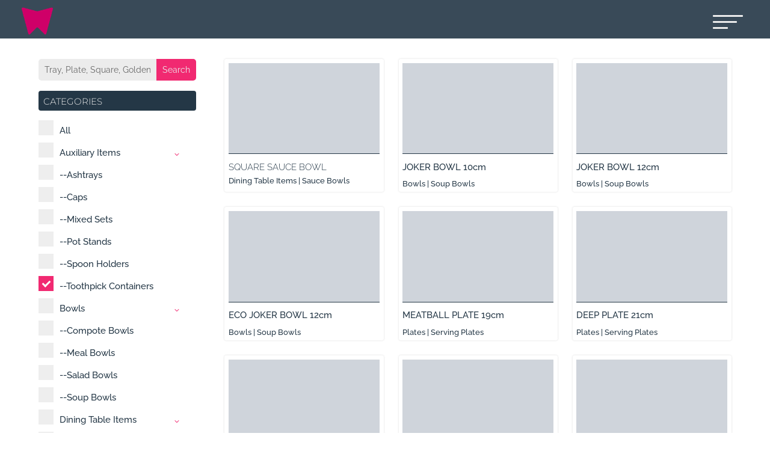

--- FILE ---
content_type: text/html; charset=UTF-8
request_url: https://www.freyamelamin.com/tr/melamin_urun_kategorileri/yardimci-urunler/kurdanlik/
body_size: 37004
content:
<!DOCTYPE html><html lang="tr-TR" prefix="og: https://ogp.me/ns#"><head><meta charset="UTF-8" /><meta http-equiv="X-UA-Compatible" content="IE=edge"><link rel="pingback" href="https://www.freyamelamin.com/xmlrpc.php" /> <script type="854950c6654c96f5fcf4885c-text/javascript" src="[data-uri]" defer></script> <title>Kürdanlık &#8211; Freya Melamin</title><meta name="description" content="Kürdan ve benzeri ürünleri muhafaza etmek için kullanılan melamin kürdanlıklar."/><meta name="robots" content="follow, index, max-snippet:-1, max-video-preview:-1, max-image-preview:large"/><link rel="canonical" href="https://www.freyamelamin.com/tr/melamin_urun_kategorileri/yardimci-urunler/kurdanlik/" /><meta property="og:locale" content="tr_TR" /><meta property="og:type" content="article" /><meta property="og:description" content="Kürdan ve benzeri ürünleri muhafaza etmek için kullanılan melamin kürdanlıklar." /><meta property="og:url" content="https://www.freyamelamin.com/tr/melamin_urun_kategorileri/yardimci-urunler/kurdanlik/" /><meta property="og:site_name" content="Freya Melamin" /><meta property="og:image" content="https://www.freyamelamin.com/wp-content/uploads/2022/10/featured_imagePages_homepage.jpg" /><meta property="og:image:secure_url" content="https://www.freyamelamin.com/wp-content/uploads/2022/10/featured_imagePages_homepage.jpg" /><meta property="og:image:width" content="1200" /><meta property="og:image:height" content="628" /><meta property="og:image:alt" content="freya-melamine-homeware" /><meta property="og:image:type" content="image/jpeg" /><meta name="twitter:card" content="summary_large_image" /><meta name="twitter:description" content="Kürdan ve benzeri ürünleri muhafaza etmek için kullanılan melamin kürdanlıklar." /><meta name="twitter:image" content="https://www.freyamelamin.com/wp-content/uploads/2022/10/featured_imagePages_homepage.jpg" /> <script type="application/ld+json" class="rank-math-schema">{"@context":"https://schema.org","@graph":[{"@type":"Place","@id":"https://www.freyamelamin.com/tr/#place/","address":{"@type":"PostalAddress","streetAddress":"Mahmutbey Mah. \u0130STO\u00c7 2428. Sok. 9. Ada No:107","addressLocality":"Ba\u011fc\u0131lar","addressRegion":"\u0130stanbul","postalCode":"34218","addressCountry":"Turkey"}},{"@type":"HomeGoodsStore","@id":"https://www.freyamelamin.com/tr/#organization/","name":"Freya Melamin","url":"https://www.freyamelamin.com","email":"hola@freyahomeware.com.tr","address":{"@type":"PostalAddress","streetAddress":"Mahmutbey Mah. \u0130STO\u00c7 2428. Sok. 9. Ada No:107","addressLocality":"Ba\u011fc\u0131lar","addressRegion":"\u0130stanbul","postalCode":"34218","addressCountry":"Turkey"},"logo":{"@type":"ImageObject","@id":"https://www.freyamelamin.com/tr/#logo/","url":"https://www.freyamelamin.com/wp-content/uploads/2021/01/freya-melamin-logo-for-google.jpg","contentUrl":"https://www.freyamelamin.com/wp-content/uploads/2021/01/freya-melamin-logo-for-google.jpg","caption":"Freya Melamin","inLanguage":"tr","width":"480","height":"480"},"openingHours":["Monday,Tuesday,Wednesday,Thursday,Friday,Saturday 08:00-18:00"],"location":{"@id":"https://www.freyamelamin.com/tr/#place/"},"image":{"@id":"https://www.freyamelamin.com/tr/#logo/"}},{"@type":"WebSite","@id":"https://www.freyamelamin.com/tr/#website/","url":"https://www.freyamelamin.com/tr/","name":"Freya Melamin","publisher":{"@id":"https://www.freyamelamin.com/tr/#organization/"},"inLanguage":"tr"},{"@type":"BreadcrumbList","@id":"https://www.freyamelamin.com/tr/melamin_urun_kategorileri/yardimci-urunler/kurdanlik/#breadcrumb","itemListElement":[{"@type":"ListItem","position":"1","item":{"@id":"https://www.freyamelamin.com/products/","name":"Products"}},{"@type":"ListItem","position":"2","item":{"@id":"https://www.freyamelamin.com/tr/melamin_urun_kategorileri/yardimci-urunler/","name":"Yard\u0131mc\u0131 \u00dcr\u00fcnler"}},{"@type":"ListItem","position":"3","item":{"@id":"https://www.freyamelamin.com/tr/melamin_urun_kategorileri/yardimci-urunler/kurdanlik/","name":"K\u00fcrdanl\u0131k"}}]},{"@type":"CollectionPage","@id":"https://www.freyamelamin.com/tr/melamin_urun_kategorileri/yardimci-urunler/kurdanlik/#webpage","url":"https://www.freyamelamin.com/tr/melamin_urun_kategorileri/yardimci-urunler/kurdanlik/","isPartOf":{"@id":"https://www.freyamelamin.com/tr/#website/"},"inLanguage":"tr","breadcrumb":{"@id":"https://www.freyamelamin.com/tr/melamin_urun_kategorileri/yardimci-urunler/kurdanlik/#breadcrumb"}}]}</script> <link rel='dns-prefetch' href='//www.googletagmanager.com' /><link rel="alternate" type="application/rss+xml" title="Freya Melamin &raquo; akışı" href="https://www.freyamelamin.com/tr/feed/" /><link rel="alternate" type="application/rss+xml" title="Freya Melamin &raquo; yorum akışı" href="https://www.freyamelamin.com/tr/comments/feed/" /><link rel="alternate" type="application/rss+xml" title="Freya Melamin &raquo; Kürdanlık Melamine Products Category akışı" href="https://www.freyamelamin.com/tr/melamin_urun_kategorileri/yardimci-urunler/kurdanlik/feed/" /><meta content="Divi Child v.1.0.0" name="generator"/><style id="litespeed-ccss">ul{box-sizing:border-box}:root{--wp--preset--font-size--normal:16px;--wp--preset--font-size--huge:42px}body{--wp--preset--color--black:#000;--wp--preset--color--cyan-bluish-gray:#abb8c3;--wp--preset--color--white:#fff;--wp--preset--color--pale-pink:#f78da7;--wp--preset--color--vivid-red:#cf2e2e;--wp--preset--color--luminous-vivid-orange:#ff6900;--wp--preset--color--luminous-vivid-amber:#fcb900;--wp--preset--color--light-green-cyan:#7bdcb5;--wp--preset--color--vivid-green-cyan:#00d084;--wp--preset--color--pale-cyan-blue:#8ed1fc;--wp--preset--color--vivid-cyan-blue:#0693e3;--wp--preset--color--vivid-purple:#9b51e0;--wp--preset--gradient--vivid-cyan-blue-to-vivid-purple:linear-gradient(135deg,rgba(6,147,227,1) 0%,#9b51e0 100%);--wp--preset--gradient--light-green-cyan-to-vivid-green-cyan:linear-gradient(135deg,#7adcb4 0%,#00d082 100%);--wp--preset--gradient--luminous-vivid-amber-to-luminous-vivid-orange:linear-gradient(135deg,rgba(252,185,0,1) 0%,rgba(255,105,0,1) 100%);--wp--preset--gradient--luminous-vivid-orange-to-vivid-red:linear-gradient(135deg,rgba(255,105,0,1) 0%,#cf2e2e 100%);--wp--preset--gradient--very-light-gray-to-cyan-bluish-gray:linear-gradient(135deg,#eee 0%,#a9b8c3 100%);--wp--preset--gradient--cool-to-warm-spectrum:linear-gradient(135deg,#4aeadc 0%,#9778d1 20%,#cf2aba 40%,#ee2c82 60%,#fb6962 80%,#fef84c 100%);--wp--preset--gradient--blush-light-purple:linear-gradient(135deg,#ffceec 0%,#9896f0 100%);--wp--preset--gradient--blush-bordeaux:linear-gradient(135deg,#fecda5 0%,#fe2d2d 50%,#6b003e 100%);--wp--preset--gradient--luminous-dusk:linear-gradient(135deg,#ffcb70 0%,#c751c0 50%,#4158d0 100%);--wp--preset--gradient--pale-ocean:linear-gradient(135deg,#fff5cb 0%,#b6e3d4 50%,#33a7b5 100%);--wp--preset--gradient--electric-grass:linear-gradient(135deg,#caf880 0%,#71ce7e 100%);--wp--preset--gradient--midnight:linear-gradient(135deg,#020381 0%,#2874fc 100%);--wp--preset--font-size--small:13px;--wp--preset--font-size--medium:20px;--wp--preset--font-size--large:36px;--wp--preset--font-size--x-large:42px;--wp--preset--spacing--20:.44rem;--wp--preset--spacing--30:.67rem;--wp--preset--spacing--40:1rem;--wp--preset--spacing--50:1.5rem;--wp--preset--spacing--60:2.25rem;--wp--preset--spacing--70:3.38rem;--wp--preset--spacing--80:5.06rem;--wp--preset--shadow--natural:6px 6px 9px rgba(0,0,0,.2);--wp--preset--shadow--deep:12px 12px 50px rgba(0,0,0,.4);--wp--preset--shadow--sharp:6px 6px 0px rgba(0,0,0,.2);--wp--preset--shadow--outlined:6px 6px 0px -3px rgba(255,255,255,1),6px 6px rgba(0,0,0,1);--wp--preset--shadow--crisp:6px 6px 0px rgba(0,0,0,1)}body{margin:0;--wp--style--global--content-size:823px;--wp--style--global--wide-size:1080px}body{padding-top:0;padding-right:0;padding-bottom:0;padding-left:0}.wpml-ls-flag{display:inline-block}.wpml-ls-flag{display:inline-block}.wpml-ls-legacy-list-horizontal{border:1px solid transparent;padding:7px;clear:both}.wpml-ls-legacy-list-horizontal>ul{padding:0;margin:0!important;list-style-type:none}.wpml-ls-legacy-list-horizontal .wpml-ls-item{padding:0;margin:0;list-style-type:none;display:inline-block}.wpml-ls-legacy-list-horizontal a{display:block;text-decoration:none;padding:5px 10px 6px;line-height:1}.wpml-ls-legacy-list-horizontal a span{vertical-align:middle}.wpml-ls-legacy-list-horizontal .wpml-ls-flag{display:inline;vertical-align:middle}.wpml-ls-legacy-list-horizontal .wpml-ls-flag+span{margin-left:.4em}.wpml-ls-sidebars-et_pb_widget_area_1{background-color:#243746}.wpml-ls-sidebars-et_pb_widget_area_1 a,.wpml-ls-sidebars-et_pb_widget_area_1 li:not(.wpml-ls-current-language) .wpml-ls-link,.wpml-ls-sidebars-et_pb_widget_area_1 li:not(.wpml-ls-current-language) .wpml-ls-link:link{color:#f12971;background-color:#243746}.wpml-ls-sidebars-et_pb_widget_area_1 a{color:#f12971;background-color:#243746}.wpml-ls-sidebars-et_pb_widget_area_1 .wpml-ls-current-language>a{color:#f12971;background-color:#243746}.divi-filter-archive-loop .et_pb_column .et_pb_de_mach_thumbnail img,.dmach-image-icon-placement-left .dmach-acf-video-container,.et_pb_de_mach_acf_item img{display:block}.dmach-vertical-alignment-middle .dmach-acf-item-container{align-items:center!important}.divi-filter-archive-loop,.dmach-acf-item-content,.dmach-acf-value.dmach-acf-video-container{width:100%}.dmach-icon,.line{display:inline-block}.same-height-cards .grid-col .grid-item-cont>.bc-link-whole-grid-card,.same-height-cards .grid-col .grid-item-cont>.bc-link-whole-grid-card>.et_pb_section,.same-height-cards .grid-col>div{height:100%}.hidethis{display:none}.et_pb_de_mach_acf_item.hidethis{display:none!important}.et_pb_de_mach_acf_item{line-height:1}.dmach-image-icon-placement-left .dmach-acf-item-container,.repeater-cont .dmach-acf-item-container,.repeater-cont .dmach-acf-item-container .dmach-icon{display:flex;align-items:center}.dmach-icon-image-content{margin-right:5px}.dmach-acf-item-container .dmach-acf-item-content{display:flex}.et_pb_de_mach_alignment_right .dmach-acf-item-container,.et_pb_de_mach_alignment_right .dmach-acf-item-container .dmach-acf-item-content{justify-content:flex-end}.loadmore-enabled{padding-bottom:80px}.dmach-image-icon-placement-left .dmach-icon{padding-left:0!important}.grid-layout-grid .divi-filter-archive-loop{grid-auto-rows:inherit!important}.et_pb_de_mach_archive_loop{width:100%;display:block;margin-bottom:2.75%}.et_pb_de_mach_repeater .et_pb_de_mach_archive_loop{margin-bottom:0}.dmach-icon{left:0;top:0;font-family:ETmodules;font-size:16px;border-radius:100%;text-align:center;padding:0 5px}.dmach-image-icon-placement-left .dmach-acf-item-container .dmach-icon-image-content{display:flex;justify-content:center;flex-direction:column}.dmach-image-icon-placement-left .dmach-acf-item-container{width:100%;flex-direction:row}.divi-filter-archive-loop>:not(.no-results-layout),.repeater-cont>:not(.no-results-layout){display:grid;grid-gap:25px}.divi-filter-archive-loop.grid>:not(.no-results-layout),.grid-posts,.repeater-cont>:not(.no-results-layout){grid-auto-rows:inherit}.et_pb_gutters3 .divi-filter-archive-loop>:not(.no-results-layout),.et_pb_gutters3 .repeater-cont>:not(.no-results-layout){grid-gap:25px}.et_pb_gutters2 .divi-filter-archive-loop>:not(.no-results-layout),.et_pb_gutters2 .repeater-cont>:not(.no-results-layout){grid-gap:10px}.col-mob-1>:not(.no-results-layout){grid-template-columns:repeat(1,minmax(0,1fr))}@media (min-width:768px){body .col-tab-3>:not(.no-results-layout){grid-template-columns:repeat(3,minmax(0,1fr))}body .col-tab-2>:not(.no-results-layout){grid-template-columns:repeat(2,minmax(0,1fr))}}@media (min-width:980px){body .et_pb_section .col-desk-3>:not(.no-results-layout){grid-template-columns:repeat(3,minmax(0,1fr))}body .et_pb_section .col-desk-2>:not(.no-results-layout){grid-template-columns:repeat(2,minmax(0,1fr))}}.grid-posts{grid-auto-rows:inherit}.divi-filter-archive-loop>.divi-filter-loop-container{display:block}.loadmore-enabled{padding-bottom:80px}.filter-param-tags{clear:both;text-align:left}.filter-param-tags{display:block;width:100%}.divi-filter-archive-loop>.divi-filter-loop-container{display:block}.divi-filter-loop-container>:not(.no-results-layout):before{display:none!important}.divi-filter-archive-loop{float:none;width:100%;display:block;margin-bottom:2.75%}@media (min-width:768px){body .filtered-posts-cont .divi-filter-archive-loop .col-tab-3>:not(.no-results-layout){grid-template-columns:repeat(3,minmax(0,1fr))}}@media (min-width:980px){body .et_pb_section .filtered-posts-cont .divi-filter-archive-loop .col-desk-3>:not(.no-results-layout){grid-template-columns:repeat(3,minmax(0,1fr))}}.filtered-posts-cont .divi-filter-archive-loop .col-mob-1>:not(.no-results-layout){grid-template-columns:repeat(1,minmax(0,1fr))}.divi-filter-archive-loop .grid-posts,.divi-filter-loop-container>:not(.no-results-layout){display:grid;grid-gap:25px;list-style:none}.same-height-cards .grid-col>div{height:100%}.filtered-posts-loading{position:absolute;width:100%;height:100%}.filtered-posts-cont{width:100%;position:relative}.loadmore-enabled{padding-bottom:80px}.line{display:inline-block;width:10px;height:10px;border-radius:15px;background-color:#4b9cdb;margin:0 2px}.et_pb_de_mach_thumbnail img{display:block}.et_pb_de_mach_thumbnail img{width:auto}body{overflow-x:hidden}a,body,div,h1,h3,h4,html,img,li,p,span,ul{margin:0;padding:0;border:0;outline:0;font-size:100%;-ms-text-size-adjust:100%;-webkit-text-size-adjust:100%;vertical-align:baseline;background:0 0}body{line-height:1}ul{list-style:none}:focus{outline:0}header,nav{display:block}body{font-family:Open Sans,Arial,sans-serif;font-size:14px;color:#666;background-color:#fff;line-height:1.7em;font-weight:500;-webkit-font-smoothing:antialiased;-moz-osx-font-smoothing:grayscale}body.et_cover_background{background-size:cover!important;background-position:top!important;background-repeat:no-repeat!important;background-attachment:fixed}a{color:#2ea3f2}a{text-decoration:none}p{padding-bottom:1em}p:not(.has-background):last-of-type{padding-bottom:0}h1,h3,h4{color:#333;padding-bottom:10px;line-height:1em;font-weight:500}h1{font-size:30px}h3{font-size:22px}h4{font-size:18px}img{max-width:100%;height:auto}#main-content{background-color:#fff}.et-l--header ul{list-style-type:disc;padding:0 0 23px 1em;line-height:26px}@media (max-width:980px){#page-container{padding-top:80px}.et-tb-has-header #page-container{padding-top:0!important}}.et-social-facebook a.icon:before{content:"\e093"}.et-social-instagram a.icon:before{content:"\e09a"}*{-webkit-box-sizing:border-box;box-sizing:border-box}.et_pb_bg_layout_dark,.et_pb_bg_layout_dark h4{color:#fff!important}.et_pb_module.et_pb_text_align_left{text-align:left}.et_pb_module.et_pb_text_align_right{text-align:right}.clearfix:after{visibility:hidden;display:block;font-size:0;content:" ";clear:both;height:0}.et_builder_inner_content{position:relative;z-index:1}header .et_builder_inner_content{z-index:2}.et_pb_css_mix_blend_mode_passthrough{mix-blend-mode:unset!important}.et_pb_module_inner{position:relative}.et_pb_module,.et_pb_with_background{position:relative;background-size:cover;background-position:50%;background-repeat:no-repeat}.et_pb_with_border{position:relative;border:0 solid #333}header.et-l.et-l--header:after{clear:both;display:block;content:""}.et_pb_module{-webkit-animation-timing-function:linear;animation-timing-function:linear;-webkit-animation-duration:.2s;animation-duration:.2s}@media (min-width:981px){.et_pb_section div.et_pb_row .et_pb_column .et_pb_module:last-child{margin-bottom:0}}@media (max-width:980px){.et_pb_column .et_pb_module{margin-bottom:30px}.et_pb_row .et_pb_column .et_pb_module:last-child{margin-bottom:0}.et_pb_module.et_pb_text_align_center-tablet{text-align:center}}.et_pb_section{position:relative;background-color:#fff;background-position:50%;background-size:100%;background-size:cover}.et_pb_section--fixed{width:100%}@media (min-width:981px){.et_pb_section{padding:4% 0}}@media (max-width:980px){.et_pb_section{padding:50px 0}}.et_pb_row{width:80%;max-width:1080px;margin:auto;position:relative}.et_pb_row:after{content:"";display:block;clear:both;visibility:hidden;line-height:0;height:0;width:0}.et_pb_column{float:left;background-size:cover;background-position:50%;position:relative;z-index:2;min-height:1px}.et_pb_column.et_pb_column_empty{min-height:1px}.et_pb_row .et_pb_column.et-last-child,.et_pb_row .et_pb_column:last-child{margin-right:0!important}.et_pb_column,.et_pb_row{background-size:cover;background-position:50%;background-repeat:no-repeat}@media (min-width:981px){.et_pb_row{padding:2% 0}.et_pb_row .et_pb_column.et-last-child,.et_pb_row .et_pb_column:last-child{margin-right:0!important}.et_pb_row.et_pb_equal_columns{display:-webkit-box;display:-ms-flexbox;display:flex}.et_pb_row.et_pb_equal_columns>.et_pb_column{-webkit-box-ordinal-group:2;-ms-flex-order:1;order:1}}@media (max-width:980px){.et_pb_row{max-width:1080px}.et_pb_row{padding:30px 0}.et_pb_column{width:100%;margin-bottom:30px}.et_pb_row .et_pb_column.et-last-child,.et_pb_row .et_pb_column:last-child{margin-bottom:0}.et_pb_column.et_pb_column_empty{display:none}}@media (max-width:479px){.et_pb_row .et_pb_column.et_pb_column_1_4{width:100%;margin:0 0 30px}.et_pb_row .et_pb_column.et_pb_column_1_4.et-last-child,.et_pb_row .et_pb_column.et_pb_column_1_4:last-child{margin-bottom:0}.et_pb_column{width:100%!important}}@media (min-width:981px){.et_pb_gutters3 .et_pb_column{margin-right:5.5%}.et_pb_gutters3 .et_pb_column_4_4{width:100%}.et_pb_gutters3 .et_pb_column_4_4 .et_pb_module{margin-bottom:2.75%}.et_pb_gutters3 .et_pb_column_1_2{width:47.25%}.et_pb_gutters3 .et_pb_column_1_2 .et_pb_module{margin-bottom:5.82%}.et_pb_gutters3 .et_pb_column_1_4{width:20.875%}.et_pb_gutters3 .et_pb_column_1_4 .et_pb_module{margin-bottom:13.174%}}@media (min-width:981px){.et_pb_gutters1 .et_pb_column,.et_pb_gutters1.et_pb_row .et_pb_column{margin-right:0}.et_pb_gutters1 .et_pb_column_1_2,.et_pb_gutters1.et_pb_row .et_pb_column_1_2{width:50%}.et_pb_gutters1 .et_pb_column_1_2 .et_pb_module,.et_pb_gutters1.et_pb_row .et_pb_column_1_2 .et_pb_module{margin-bottom:0}.et_pb_gutters1 .et_pb_column_1_4,.et_pb_gutters1.et_pb_row .et_pb_column_1_4{width:25%}.et_pb_gutters1 .et_pb_column_1_4 .et_pb_module,.et_pb_gutters1.et_pb_row .et_pb_column_1_4 .et_pb_module{margin-bottom:0}}@media (max-width:980px){.et_pb_gutters1 .et_pb_column,.et_pb_gutters1 .et_pb_column .et_pb_module,.et_pb_gutters1.et_pb_row .et_pb_column,.et_pb_gutters1.et_pb_row .et_pb_column .et_pb_module{margin-bottom:0}}@media (max-width:767px){.et_pb_gutters1 .et_pb_column,.et_pb_gutters1 .et_pb_column .et_pb_module,.et_pb_gutters1.et_pb_row .et_pb_column,.et_pb_gutters1.et_pb_row .et_pb_column .et_pb_module{margin-bottom:0}}@media (max-width:479px){.et_pb_gutters1 .et_pb_column,.et_pb_gutters1.et_pb_row .et_pb_column{margin:0!important}.et_pb_gutters1 .et_pb_column .et_pb_module,.et_pb_gutters1.et_pb_row .et_pb_column .et_pb_module{margin-bottom:0}}@media (min-width:981px){.et_pb_gutters2 .et_pb_column,.et_pb_gutters2.et_pb_row .et_pb_column{margin-right:3%}.et_pb_gutters2 .et_pb_column_4_4,.et_pb_gutters2.et_pb_row .et_pb_column_4_4{width:100%}.et_pb_gutters2 .et_pb_column_4_4 .et_pb_module,.et_pb_gutters2.et_pb_row .et_pb_column_4_4 .et_pb_module{margin-bottom:1.5%}.et_pb_gutters2 .et_pb_column_1_2,.et_pb_gutters2.et_pb_row .et_pb_column_1_2{width:48.5%}.et_pb_gutters2 .et_pb_column_1_2 .et_pb_module,.et_pb_gutters2.et_pb_row .et_pb_column_1_2 .et_pb_module{margin-bottom:3.093%}}@media (min-width:981px){.et_pb_gutters1 .et_pb_column_1_2 .et_pb_widget,.et_pb_gutters1.et_pb_row .et_pb_column_1_2 .et_pb_widget{width:50%;margin-right:0;margin-bottom:0}.et_pb_gutters1 .et_pb_column_1_2 .et_pb_widget:nth-child(odd),.et_pb_gutters1.et_pb_row .et_pb_column_1_2 .et_pb_widget:nth-child(odd){clear:both}}@media (min-width:981px){.et_pb_gutters3 .et_pb_column_1_2 .et_pb_widget{width:44.18%;margin-right:11.64%;margin-bottom:11.64%}.et_pb_gutters3 .et_pb_column_1_2 .et_pb_widget:nth-child(odd){clear:both}}@media (max-width:980px){.et_pb_gutters1 .et_pb_column .et_pb_widget,.et_pb_gutters1.et_pb_row .et_pb_column .et_pb_widget{width:50%}.et_pb_gutters1 .et_pb_column .et_pb_widget,.et_pb_gutters1.et_pb_row .et_pb_column .et_pb_widget{margin:0}}@media (max-width:767px){.et_pb_gutters1 .et_pb_column .et_pb_widget,.et_pb_gutters1.et_pb_row .et_pb_column .et_pb_widget{margin:0;width:100%}}@media (max-width:479px){.et_pb_gutters1 .et_pb_column .et_pb_widget,.et_pb_gutters1.et_pb_row .et_pb_column .et_pb_widget{width:100%;margin:0}}.et_pb_widget{float:left;max-width:100%;word-wrap:break-word}.et_pb_widget a{text-decoration:none;color:#666}.et_pb_widget ul li{margin-bottom:.5em}.et_pb_widget_area .et_pb_widget a{color:inherit}.et_pb_bg_layout_light .et_pb_widget li a{color:#666}.et_pb_code_inner{position:relative}.et_pb_image{margin-left:auto;margin-right:auto;line-height:0}.et_pb_image{display:block}.et_pb_image .et_pb_image_wrap{display:inline-block;position:relative;max-width:100%}.et_pb_image img{position:relative}@media (max-width:980px){.et_always_center_on_mobile{text-align:center!important;margin-left:auto!important;margin-right:auto!important}}.et_pb_widget_area_left{border-right:1px solid rgba(0,0,0,.1);padding-right:30px}.et_pb_widget_area ul{list-style:none!important;padding:0!important;line-height:inherit!important}@media (max-width:980px){.et_pb_widget_area_left{padding-right:0;border-right:none}.et_pb_column .et_pb_widget{margin:0 5.5% 7.5% 0;width:47.25%;clear:none;float:left}.et_pb_column .et_pb_widget:nth-child(odd){clear:both}}@media (max-width:767px){.et_pb_column .et_pb_widget{margin-right:0;width:100%}}@media (max-width:479px){.et_pb_column .et_pb_widget{margin-right:0;margin-bottom:11.5%;width:100%}}ul.et_pb_social_media_follow{list-style-type:none!important;margin:0 0 22px;padding:0}.et_pb_social_media_follow li{display:inline-block;margin-bottom:8px;position:relative}.et_pb_social_media_follow li a{margin-right:8px;display:inline-block;text-decoration:none;text-align:center;position:relative}.et_pb_social_media_follow li:last-child a{margin-right:0}.et_pb_social_media_follow li a.icon{height:32px;width:32px;padding:0;-webkit-box-sizing:content-box;box-sizing:content-box}.et_pb_social_media_follow li a.icon:before{height:32px;width:32px;font-size:16px;line-height:32px;display:block;color:#fff;position:relative;z-index:10}.et_pb_social_media_follow li a.icon{border-radius:3px}.et_pb_social_media_follow_network_name{display:none}.et_pb_social_icon a.icon{vertical-align:middle}.et_pb_social_icon a.icon:before{font-family:ETmodules;speak:none;font-style:normal;font-weight:400;-webkit-font-feature-settings:normal;font-feature-settings:normal;font-variant:normal;text-transform:none;line-height:1;-webkit-font-smoothing:antialiased;-moz-osx-font-smoothing:grayscale;text-shadow:0 0;direction:ltr}.et-social-pinterest a.icon:before{content:"\E095"}.et-social-youtube a.icon:before{content:"\E0A3"}.et_pb_text{word-wrap:break-word}.et_pb_text>:last-child{padding-bottom:0}.et_pb_text_inner{position:relative}a{text-decoration:none!important}.fullwidth-menu{opacity:0;top:0;visibility:hidden}.line{display:block;position:absolute;height:3px;width:100%;background:#ececec;opacity:1}.line-1{top:15px}.line-2{top:25px;width:80%}.line-3{top:35px;width:50%}@media screen and (min-width:992px){#icl_lang_sel_widget-2{width:100%!important}#frMainMenuLangSwitcher{padding-right:0!important}.wpml-ls-legacy-list-horizontal{margin-bottom:0!important}.wpml-ls-legacy-list-horizontal,.wpml-ls-legacy-list-horizontal ul{padding-left:0!important}.wpml-ls-legacy-list-horizontal a{padding-left:5px!important}#product_page_info_div{display:flex;align-items:center}.acf_append{margin-left:3px!important}.equal_background_width_content{background-color:#243746!important;padding:.3vw 1.3vw .2vw .6vw!important;border-radius:4px!important}}@media screen and (min-width:481px) and (max-width:991.98px){.wpml-ls-legacy-list-horizontal{margin-bottom:0!important}.wpml-ls-legacy-list-horizontal,.wpml-ls-legacy-list-horizontal ul{padding-left:0!important}.wpml-ls-legacy-list-horizontal a{padding-left:20px!important}#icl_lang_sel_widget-2{float:none!important;margin-left:auto!important;margin-right:auto!important}#product_page_info_div{display:flex;flex-direction:column}#product_page_info_div .et_pb_module{margin-bottom:15px!important}.equal_background_width_content{background-color:#243746;padding:.5vw 1.3vw .2vw 1.2vw;border-radius:3px}.acf_append{margin-left:3px!important}}@media (max-width:467.98px){.wpml-ls-legacy-list-horizontal{margin-bottom:0!important}.wpml-ls-legacy-list-horizontal,.wpml-ls-legacy-list-horizontal ul{padding-left:0!important}.wpml-ls-legacy-list-horizontal a{padding-left:20px!important}#icl_lang_sel_widget-2{float:none!important;margin-left:auto!important;margin-right:auto!important}#product_page_info_div{display:flex;flex-direction:column}#product_page_info_div .et_pb_module{margin-bottom:15px!important}.equal_background_width_content{background-color:#243746;padding:1.3vw 4vw .8vw 1.5vw;border-radius:3px}.acf_append{margin-left:3px!important}}.col-desk-2>:not(.no-results-layout){display:-ms-grid;-ms-grid-columns:1fr 1fr}.col-desk-3>:not(.no-results-layout){display:-ms-grid;-ms-grid-columns:1fr 1fr 1fr}@media (max-width:980px){body .col-mob-1>:not(.no-results-layout){display:-ms-grid;-ms-grid-columns:1fr}}@media screen and (-ms-high-contrast:active),(-ms-high-contrast:none){.et_pb_gutters3 .dmach-grid-sizes>:not(.no-results-layout)>div{margin-left:5.5%!important;margin-right:5.5%!important}.et_pb_gutters2 .dmach-grid-sizes>:not(.no-results-layout)>div{margin-left:3%!important;margin-right:3%!important}}body.custom-background{background-color:#fff}body{font-size:15px}body{color:#243746}h1,h3,h4{color:#243746}body{line-height:1.8em}a{color:#f12971}h1,h3,h4{line-height:1.2em}@media only screen and (min-width:1350px){.et_pb_row{padding:27px 0}.et_pb_section{padding:54px 0}}h1{font-size:36px}h3{font-size:26px}h4{font-size:21px}h1,h3,h4{font-family:'Montserrat',Helvetica,Arial,Lucida,sans-serif}body{font-family:'Raleway',Helvetica,Arial,Lucida,sans-serif}.et_pb_section_0_tb_header{height:5vw;z-index:13;position:fixed!important;top:0;bottom:auto;left:0;right:auto}.et_pb_section_0_tb_header.et_pb_section{padding-top:0;padding-bottom:0;background-color:rgba(36,55,70,.9)!important}.et_pb_row_0_tb_header.et_pb_row{padding-top:0!important;padding-bottom:0!important;padding-top:0;padding-bottom:0}.et_pb_row_0_tb_header{width:95%;max-width:100%}.et_pb_row_0_tb_header{display:flex}.et_pb_image_0_tb_header{width:100%;position:absolute!important;top:5px;bottom:auto;left:0;right:auto;text-align:left;margin-left:0}.et_pb_text_0_tb_header{height:80px;padding-top:10px!important;padding-right:15px!important;padding-bottom:10px!important;padding-left:15px!important;width:80px;position:absolute!important;top:0;bottom:auto;right:0;left:auto}.et_pb_section_1_tb_header{min-height:100vh;max-height:100vh;overflow-x:hidden;overflow-y:hidden;position:fixed!important;top:0;bottom:auto;left:50%;right:auto;transform:translateX(-50%)}.et_pb_section_1_tb_header.et_pb_section{padding-top:0;padding-bottom:0;background-color:#243746!important}.et_pb_row_1_tb_header{overflow-x:hidden;overflow-y:auto;position:absolute!important;top:0;bottom:auto;left:50%;right:auto;transform:translateX(-50%)}.et_pb_row_1_tb_header.et_pb_row{padding-top:7vh!important;padding-bottom:0!important;padding-top:7vh;padding-bottom:0}.et_pb_row_1_tb_header{width:100%;max-width:100%}.et_pb_text_1_tb_header h3{font-family:'Montserrat',Helvetica,Arial,Lucida,sans-serif;font-weight:800;text-transform:uppercase;font-size:1vw;color:#D32469!important;letter-spacing:5px}.et_pb_text_1_tb_header{margin-top:0!important;margin-bottom:3vh!important}.et_pb_text_3_tb_header.et_pb_text,.et_pb_text_6_tb_header.et_pb_text,.et_pb_text_7_tb_header.et_pb_text,.et_pb_text_4_tb_header.et_pb_text,.et_pb_text_8_tb_header.et_pb_text,.et_pb_text_9_tb_header.et_pb_text,.et_pb_text_2_tb_header.et_pb_text,.et_pb_text_5_tb_header.et_pb_text{color:#D32469!important}.et_pb_text_7_tb_header,.et_pb_text_8_tb_header,.et_pb_text_6_tb_header,.et_pb_text_9_tb_header,.et_pb_text_5_tb_header,.et_pb_text_3_tb_header,.et_pb_text_4_tb_header,.et_pb_text_2_tb_header{line-height:1em;font-family:'Montserrat',Helvetica,Arial,Lucida,sans-serif;font-weight:100;font-size:2vw;letter-spacing:.1em;line-height:1em;padding-top:5%!important;padding-bottom:5%!important}.et_pb_text_4_tb_header.et_pb_text a,.et_pb_text_11_tb_header.et_pb_text,.et_pb_text_10_tb_header.et_pb_text,.et_pb_text_9_tb_header.et_pb_text a,.et_pb_text_8_tb_header.et_pb_text a,.et_pb_text_7_tb_header.et_pb_text a,.et_pb_text_2_tb_header.et_pb_text a,.et_pb_text_6_tb_header.et_pb_text a,.et_pb_text_3_tb_header.et_pb_text a,.et_pb_text_5_tb_header.et_pb_text a{color:#ECECEC!important}.et_pb_sidebar_0_tb_header{margin-bottom:25px!important}ul.et_pb_social_media_follow_0_tb_header{background-color:rgba(255,255,255,0);margin-top:0!important;margin-bottom:1vh!important}.et_pb_social_media_follow_0_tb_header li.et_pb_social_icon a.icon:before{color:#f12971}.et_pb_text_10_tb_header{line-height:1.5em;font-family:'Raleway',Helvetica,Arial,Lucida,sans-serif;font-size:.8vw;letter-spacing:1px;line-height:1.5em;margin-top:4vh!important;display:inline-block}.et_pb_text_11_tb_header h4,.et_pb_text_10_tb_header h4{font-size:1vw;color:#D32469!important}.et_pb_text_11_tb_header{line-height:1.5em;font-family:'Raleway',Helvetica,Arial,Lucida,sans-serif;font-size:.8vw;letter-spacing:1px;line-height:1.5em;display:inline-block}.et_pb_column_3_tb_header{border-right-width:2px;border-right-color:#d32469;border-bottom-color:#d32469;padding-top:6vh;padding-right:11%;padding-bottom:5vh;padding-left:11%}.et_pb_column_4_tb_header{padding-top:6vh;padding-right:9%;padding-bottom:4vh;padding-left:4%}@media only screen and (min-width:981px){.et_pb_image_0_tb_header{max-width:60px}.et_pb_text_10_tb_header,.et_pb_text_11_tb_header{width:48%}}@media only screen and (max-width:980px){.et_pb_section_0_tb_header{height:8.5vw}.et_pb_image_0_tb_header{max-width:50px}.et_pb_image_0_tb_header .et_pb_image_wrap img{width:auto}.et_pb_text_0_tb_header{padding-top:8px!important;padding-right:10px!important;padding-bottom:8px!important;padding-left:30px!important}.et_pb_section_1_tb_header{overflow-y:auto}.et_pb_row_1_tb_header.et_pb_row{padding-top:12vh!important;padding-bottom:0!important;padding-top:12vh!important;padding-bottom:0!important}.et_pb_text_1_tb_header h3{font-size:2.5vw}.et_pb_text_2_tb_header,.et_pb_text_9_tb_header,.et_pb_text_8_tb_header,.et_pb_text_4_tb_header,.et_pb_text_7_tb_header,.et_pb_text_6_tb_header,.et_pb_text_3_tb_header,.et_pb_text_5_tb_header{font-size:4vw}.et_pb_sidebar_0_tb_header{margin-bottom:25px!important}ul.et_pb_social_media_follow_0_tb_header{margin-top:0!important;margin-bottom:1vh!important}.et_pb_text_10_tb_header{font-size:2.4vw;margin-top:4vh!important;width:48%}.et_pb_text_10_tb_header h4,.et_pb_text_11_tb_header h4{font-size:3vw}.et_pb_text_11_tb_header{font-size:2.4vw;width:48%}.et_pb_column_3_tb_header{border-right-width:0;border-bottom-width:2px;border-right-color:#d32469;border-bottom-color:#d32469;padding-top:10vh;padding-right:9%;padding-bottom:5vh;padding-left:9%}.et_pb_column_4_tb_header{padding-top:10vh;padding-bottom:5vh;padding-left:13%}}@media only screen and (min-width:768px) and (max-width:980px){.et_pb_text_10_tb_header,.et_pb_text_11_tb_header{display:inline-block}}@media only screen and (max-width:767px){.et_pb_section_0_tb_header{height:18vw}.et_pb_image_0_tb_header .et_pb_image_wrap img{width:auto}.et_pb_text_0_tb_header{padding-top:5px!important;padding-right:10px!important;padding-bottom:5px!important;padding-left:30px!important}.et_pb_row_1_tb_header.et_pb_row{padding-top:5vh!important;padding-bottom:0!important;padding-top:5vh!important;padding-bottom:0!important}.et_pb_text_1_tb_header h3{font-size:3.5vw}.et_pb_text_9_tb_header,.et_pb_text_8_tb_header,.et_pb_text_6_tb_header,.et_pb_text_7_tb_header,.et_pb_text_5_tb_header,.et_pb_text_4_tb_header,.et_pb_text_3_tb_header,.et_pb_text_2_tb_header{font-size:6vw}.et_pb_sidebar_0_tb_header{margin-bottom:25px!important}ul.et_pb_social_media_follow_0_tb_header{margin-top:0!important;margin-bottom:1vh!important}.et_pb_text_10_tb_header{font-size:3.4vw;margin-top:3vh!important;width:100%;display:block}.et_pb_text_10_tb_header h4,.et_pb_text_11_tb_header h4{font-size:4vw}.et_pb_text_11_tb_header{font-size:3.4vw;margin-top:5vw!important;width:100%;display:block}.et_pb_column_3_tb_header{border-right-width:0;border-bottom-width:2px;border-right-color:#d32469;border-bottom-color:#d32469;padding-top:10vh;padding-bottom:5vh}.et_pb_column_4_tb_header{padding-top:5vh;padding-right:9%;padding-bottom:5vh;padding-left:9%}}.et_pb_section_0_tb_body.et_pb_section{padding-top:12vh}.et_pb_de_mach_acf_item_0_tb_body{border-width:0;border-color:#b0bec7}.et_pb_text_0_tb_body.et_pb_text a{color:#A3828B!important}.et_pb_text_0_tb_body{margin-bottom:.1vw!important}.et_pb_de_mach_title_0_tb_body .de_title_module,.et_pb_de_mach_title_0_tb_body .dmach-post-title{font-weight:300!important;font-size:24px!important}.et_pb_de_mach_title_0_tb_body{margin-bottom:0!important}.et_pb_de_mach_acf_item_2_tb_body .dmach-acf-label,.et_pb_de_mach_acf_item_6_tb_body .dmach-acf-label,.et_pb_de_mach_acf_item_9_tb_body .dmach-acf-label,.et_pb_de_mach_acf_item_7_tb_body .dmach-acf-label,.et_pb_de_mach_acf_item_10_tb_body .dmach-acf-label,.et_pb_de_mach_acf_item_5_tb_body .dmach-acf-label,.et_pb_de_mach_acf_item_11_tb_body .dmach-acf-label,.et_pb_de_mach_acf_item_1_tb_body .dmach-acf-label{font-family:'Montserrat',Helvetica,Arial,Lucida,sans-serif!important;font-weight:600!important}.et_pb_de_mach_repeater_2_tb_body .grid-posts,.et_pb_de_mach_repeater_0_tb_body .grid-posts,.et_pb_de_mach_repeater_1_tb_body .grid-posts{grid-gap:!important}.et_pb_text_2_tb_body.et_pb_text,.et_pb_text_1_tb_body.et_pb_text{color:#ECECEC!important}.et_pb_text_1_tb_body,.et_pb_text_2_tb_body{font-family:'Montserrat',Helvetica,Arial,Lucida,sans-serif;font-weight:300;letter-spacing:2px;margin-bottom:.8vw!important}.et_pb_de_mach_acf_item_9_tb_body .dmach-icon,.et_pb_de_mach_acf_item_11_tb_body .dmach-icon,.et_pb_de_mach_acf_item_10_tb_body .dmach-icon,.et_pb_de_mach_acf_item_6_tb_body .dmach-icon,.et_pb_de_mach_acf_item_5_tb_body .dmach-icon,.et_pb_de_mach_acf_item_7_tb_body .dmach-icon{position:relative;top:0;left:0;color:#243746}.et_pb_de_mach_acf_item_5_tb_body .dmach-icon:before{content:"c";color:#243746;font-family:"ETmodules"!important;font-weight:400}.et_pb_de_mach_acf_item_6_tb_body .dmach-icon:before{content:"";color:#243746;font-family:"ETmodules"!important;font-weight:400}.et_pb_de_mach_acf_item_7_tb_body .dmach-icon:before{content:"\e017";color:#243746;font-family:"ETmodules"!important;font-weight:400}.et_pb_de_mach_acf_item_9_tb_body .dmach-icon:before{content:"";color:#243746;font-family:"ETmodules"!important;font-weight:400}.et_pb_de_mach_acf_item_10_tb_body .dmach-icon:before{content:"";color:#243746;font-family:"ETmodules"!important;font-weight:400}.et_pb_de_mach_acf_item_11_tb_body .dmach-icon:before{content:"d";color:#243746;font-family:"ETmodules"!important;font-weight:400}.et_pb_row_1_tb_body.et_pb_row{padding-top:8vh!important;padding-top:8vh}.et_pb_row_1_tb_body{width:90%;max-width:90%}.et_pb_de_mach_acf_item_12_tb_body .dmach-acf-value{font-family:'Montserrat',Helvetica,Arial,Lucida,sans-serif!important;font-weight:300!important;font-size:18px!important;color:#ECECEC!important;letter-spacing:2px!important}.et_pb_de_mach_acf_item_12_tb_body{background-color:#243746;padding-top:.55vw!important;padding-bottom:.5vw!important;padding-left:.5vw!important}.et_pb_dmach_section_1_tb_body,.et_pb_dmach_section_2_tb_body,.et_pb_dmach_section_3_tb_body{border-radius:3px;overflow:hidden;z-index:10;box-shadow:0px 0px 3px 0px rgba(0,0,0,.15)}.et_pb_dmach_section_3_tb_body.et_pb_section,.et_pb_dmach_section_2_tb_body.et_pb_section,.et_pb_dmach_section_1_tb_body.et_pb_section{padding-top:0;padding-right:0;padding-bottom:0;padding-left:0}.et_pb_dmach_row_4_tb_body.et_pb_row,.et_pb_dmach_row_2_tb_body.et_pb_row,.et_pb_dmach_row_3_tb_body.et_pb_row{padding-top:.55vw!important;padding-bottom:0!important;padding-top:.55vw;padding-bottom:0}.et_pb_dmach_row_2_tb_body,.et_pb_dmach_row_3_tb_body,.et_pb_dmach_row_4_tb_body{width:97%;max-width:95%}.et_pb_de_mach_thumbnail_0_tb_body,.et_pb_de_mach_thumbnail_1_tb_body,.et_pb_de_mach_thumbnail_2_tb_body{border-bottom-width:1px;border-bottom-color:#243746;margin-left:0}.et_pb_de_mach_thumbnail_2_tb_body img,.et_pb_de_mach_thumbnail_1_tb_body img,.et_pb_de_mach_thumbnail_0_tb_body img{margin-right:auto}.et_pb_column_1_tb_body{border-left-width:2px;border-left-color:#243746;padding-left:1vw}@media only screen and (min-width:981px){.et_pb_row_0_tb_body{width:90%;max-width:90%}.et_pb_de_mach_acf_item_12_tb_body{max-width:33%}}@media only screen and (max-width:980px){.et_pb_row_0_tb_body{width:92%;max-width:94%}body #page-container .et_pb_de_mach_acf_item_0_tb_body .dmach-acf-item-container,body #page-container .et_pb_de_mach_acf_item_11_tb_body .dmach-acf-item-container,body #page-container .et_pb_de_mach_acf_item_10_tb_body .dmach-acf-item-container,body #page-container .et_pb_de_mach_acf_item_9_tb_body .dmach-acf-item-container,body #page-container .et_pb_de_mach_acf_item_7_tb_body .dmach-acf-item-container,body #page-container .et_pb_de_mach_acf_item_6_tb_body .dmach-acf-item-container,body #page-container .et_pb_de_mach_acf_item_5_tb_body .dmach-acf-item-container,body #page-container .et_pb_de_mach_acf_item_2_tb_body .dmach-acf-item-container,body #page-container .et_pb_de_mach_acf_item_1_tb_body .dmach-acf-item-container,body #page-container .et_pb_de_mach_acf_item_12_tb_body .dmach-acf-item-container{flex-direction:initial}.et_pb_text_0_tb_body{margin-bottom:.1vw!important}.et_pb_de_mach_title_0_tb_body .de_title_module,.et_pb_de_mach_title_0_tb_body .dmach-post-title{font-size:24px!important}.et_pb_de_mach_title_0_tb_body{margin-bottom:0!important}.et_pb_text_1_tb_body,.et_pb_text_2_tb_body{margin-bottom:.8vw!important}.et_pb_row_1_tb_body.et_pb_row{padding-top:0!important;padding-top:0!important}.et_pb_de_mach_acf_item_12_tb_body .dmach-acf-value{font-size:18px!important}.et_pb_de_mach_acf_item_12_tb_body{padding-top:1vw!important;padding-bottom:.5vw!important;padding-left:.5vw!important;max-width:35%}.et_pb_dmach_row_3_tb_body.et_pb_row,.et_pb_dmach_row_2_tb_body.et_pb_row,.et_pb_dmach_row_4_tb_body.et_pb_row{padding-top:2vw!important;padding-bottom:3vw!important;padding-top:2vw!important;padding-bottom:3vw!important}.et_pb_de_mach_thumbnail_0_tb_body,.et_pb_de_mach_thumbnail_2_tb_body,.et_pb_de_mach_thumbnail_1_tb_body{border-bottom-width:1px;border-bottom-color:#243746}.et_pb_column_1_tb_body{border-left-width:0;border-left-color:#243746;padding-left:1vw}}@media only screen and (max-width:767px){.et_pb_row_0_tb_body{width:90%;max-width:90%}.et_pb_text_0_tb_body{margin-bottom:.1vw!important}.et_pb_de_mach_title_0_tb_body .de_title_module,.et_pb_de_mach_title_0_tb_body .dmach-post-title{font-size:24px!important}.et_pb_de_mach_title_0_tb_body{margin-bottom:0!important}.et_pb_text_1_tb_body,.et_pb_text_2_tb_body{margin-bottom:.8vw!important}.et_pb_row_1_tb_body.et_pb_row{padding-top:0!important;padding-top:0!important}.et_pb_de_mach_acf_item_12_tb_body .dmach-acf-value{font-size:18px!important}.et_pb_de_mach_acf_item_12_tb_body{padding-top:1.5vw!important;padding-bottom:.8vw!important;padding-left:.8vw!important;max-width:70%}.et_pb_dmach_row_3_tb_body.et_pb_row,.et_pb_dmach_row_2_tb_body.et_pb_row,.et_pb_dmach_row_4_tb_body.et_pb_row{padding-top:5vw!important;padding-bottom:5vw!important;padding-top:5vw!important;padding-bottom:5vw!important}.et_pb_de_mach_thumbnail_1_tb_body,.et_pb_de_mach_thumbnail_0_tb_body,.et_pb_de_mach_thumbnail_2_tb_body{border-bottom-width:1px;border-bottom-color:#243746}.et_pb_column_1_tb_body{border-left-width:0;border-left-color:#243746;padding-left:1vw}}</style><script src="/cdn-cgi/scripts/7d0fa10a/cloudflare-static/rocket-loader.min.js" data-cf-settings="854950c6654c96f5fcf4885c-|49"></script><link rel="preload" data-asynced="1" data-optimized="2" as="style" onload="this.onload=null;this.rel='stylesheet'" href="https://www.freyamelamin.com/wp-content/litespeed/css/f13d215e8fae28df1881436a6853ae21.css?ver=4a1a9" /><script src="[data-uri]" defer type="854950c6654c96f5fcf4885c-text/javascript"></script> <style id='wp-block-library-theme-inline-css' type='text/css'>.wp-block-audio :where(figcaption){color:#555;font-size:13px;text-align:center}.is-dark-theme .wp-block-audio :where(figcaption){color:#ffffffa6}.wp-block-audio{margin:0 0 1em}.wp-block-code{border:1px solid #ccc;border-radius:4px;font-family:Menlo,Consolas,monaco,monospace;padding:.8em 1em}.wp-block-embed :where(figcaption){color:#555;font-size:13px;text-align:center}.is-dark-theme .wp-block-embed :where(figcaption){color:#ffffffa6}.wp-block-embed{margin:0 0 1em}.blocks-gallery-caption{color:#555;font-size:13px;text-align:center}.is-dark-theme .blocks-gallery-caption{color:#ffffffa6}:root :where(.wp-block-image figcaption){color:#555;font-size:13px;text-align:center}.is-dark-theme :root :where(.wp-block-image figcaption){color:#ffffffa6}.wp-block-image{margin:0 0 1em}.wp-block-pullquote{border-bottom:4px solid;border-top:4px solid;color:currentColor;margin-bottom:1.75em}.wp-block-pullquote cite,.wp-block-pullquote footer,.wp-block-pullquote__citation{color:currentColor;font-size:.8125em;font-style:normal;text-transform:uppercase}.wp-block-quote{border-left:.25em solid;margin:0 0 1.75em;padding-left:1em}.wp-block-quote cite,.wp-block-quote footer{color:currentColor;font-size:.8125em;font-style:normal;position:relative}.wp-block-quote:where(.has-text-align-right){border-left:none;border-right:.25em solid;padding-left:0;padding-right:1em}.wp-block-quote:where(.has-text-align-center){border:none;padding-left:0}.wp-block-quote.is-large,.wp-block-quote.is-style-large,.wp-block-quote:where(.is-style-plain){border:none}.wp-block-search .wp-block-search__label{font-weight:700}.wp-block-search__button{border:1px solid #ccc;padding:.375em .625em}:where(.wp-block-group.has-background){padding:1.25em 2.375em}.wp-block-separator.has-css-opacity{opacity:.4}.wp-block-separator{border:none;border-bottom:2px solid;margin-left:auto;margin-right:auto}.wp-block-separator.has-alpha-channel-opacity{opacity:1}.wp-block-separator:not(.is-style-wide):not(.is-style-dots){width:100px}.wp-block-separator.has-background:not(.is-style-dots){border-bottom:none;height:1px}.wp-block-separator.has-background:not(.is-style-wide):not(.is-style-dots){height:2px}.wp-block-table{margin:0 0 1em}.wp-block-table td,.wp-block-table th{word-break:normal}.wp-block-table :where(figcaption){color:#555;font-size:13px;text-align:center}.is-dark-theme .wp-block-table :where(figcaption){color:#ffffffa6}.wp-block-video :where(figcaption){color:#555;font-size:13px;text-align:center}.is-dark-theme .wp-block-video :where(figcaption){color:#ffffffa6}.wp-block-video{margin:0 0 1em}:root :where(.wp-block-template-part.has-background){margin-bottom:0;margin-top:0;padding:1.25em 2.375em}</style><style id='safe-svg-svg-icon-style-inline-css' type='text/css'>.safe-svg-cover{text-align:center}.safe-svg-cover .safe-svg-inside{display:inline-block;max-width:100%}.safe-svg-cover svg{fill:currentColor;height:100%;max-height:100%;max-width:100%;width:100%}</style><style id='global-styles-inline-css' type='text/css'>:root{--wp--preset--aspect-ratio--square: 1;--wp--preset--aspect-ratio--4-3: 4/3;--wp--preset--aspect-ratio--3-4: 3/4;--wp--preset--aspect-ratio--3-2: 3/2;--wp--preset--aspect-ratio--2-3: 2/3;--wp--preset--aspect-ratio--16-9: 16/9;--wp--preset--aspect-ratio--9-16: 9/16;--wp--preset--color--black: #000000;--wp--preset--color--cyan-bluish-gray: #abb8c3;--wp--preset--color--white: #ffffff;--wp--preset--color--pale-pink: #f78da7;--wp--preset--color--vivid-red: #cf2e2e;--wp--preset--color--luminous-vivid-orange: #ff6900;--wp--preset--color--luminous-vivid-amber: #fcb900;--wp--preset--color--light-green-cyan: #7bdcb5;--wp--preset--color--vivid-green-cyan: #00d084;--wp--preset--color--pale-cyan-blue: #8ed1fc;--wp--preset--color--vivid-cyan-blue: #0693e3;--wp--preset--color--vivid-purple: #9b51e0;--wp--preset--gradient--vivid-cyan-blue-to-vivid-purple: linear-gradient(135deg,rgba(6,147,227,1) 0%,rgb(155,81,224) 100%);--wp--preset--gradient--light-green-cyan-to-vivid-green-cyan: linear-gradient(135deg,rgb(122,220,180) 0%,rgb(0,208,130) 100%);--wp--preset--gradient--luminous-vivid-amber-to-luminous-vivid-orange: linear-gradient(135deg,rgba(252,185,0,1) 0%,rgba(255,105,0,1) 100%);--wp--preset--gradient--luminous-vivid-orange-to-vivid-red: linear-gradient(135deg,rgba(255,105,0,1) 0%,rgb(207,46,46) 100%);--wp--preset--gradient--very-light-gray-to-cyan-bluish-gray: linear-gradient(135deg,rgb(238,238,238) 0%,rgb(169,184,195) 100%);--wp--preset--gradient--cool-to-warm-spectrum: linear-gradient(135deg,rgb(74,234,220) 0%,rgb(151,120,209) 20%,rgb(207,42,186) 40%,rgb(238,44,130) 60%,rgb(251,105,98) 80%,rgb(254,248,76) 100%);--wp--preset--gradient--blush-light-purple: linear-gradient(135deg,rgb(255,206,236) 0%,rgb(152,150,240) 100%);--wp--preset--gradient--blush-bordeaux: linear-gradient(135deg,rgb(254,205,165) 0%,rgb(254,45,45) 50%,rgb(107,0,62) 100%);--wp--preset--gradient--luminous-dusk: linear-gradient(135deg,rgb(255,203,112) 0%,rgb(199,81,192) 50%,rgb(65,88,208) 100%);--wp--preset--gradient--pale-ocean: linear-gradient(135deg,rgb(255,245,203) 0%,rgb(182,227,212) 50%,rgb(51,167,181) 100%);--wp--preset--gradient--electric-grass: linear-gradient(135deg,rgb(202,248,128) 0%,rgb(113,206,126) 100%);--wp--preset--gradient--midnight: linear-gradient(135deg,rgb(2,3,129) 0%,rgb(40,116,252) 100%);--wp--preset--font-size--small: 13px;--wp--preset--font-size--medium: 20px;--wp--preset--font-size--large: 36px;--wp--preset--font-size--x-large: 42px;--wp--preset--spacing--20: 0.44rem;--wp--preset--spacing--30: 0.67rem;--wp--preset--spacing--40: 1rem;--wp--preset--spacing--50: 1.5rem;--wp--preset--spacing--60: 2.25rem;--wp--preset--spacing--70: 3.38rem;--wp--preset--spacing--80: 5.06rem;--wp--preset--shadow--natural: 6px 6px 9px rgba(0, 0, 0, 0.2);--wp--preset--shadow--deep: 12px 12px 50px rgba(0, 0, 0, 0.4);--wp--preset--shadow--sharp: 6px 6px 0px rgba(0, 0, 0, 0.2);--wp--preset--shadow--outlined: 6px 6px 0px -3px rgba(255, 255, 255, 1), 6px 6px rgba(0, 0, 0, 1);--wp--preset--shadow--crisp: 6px 6px 0px rgba(0, 0, 0, 1);}:root { --wp--style--global--content-size: 823px;--wp--style--global--wide-size: 1080px; }:where(body) { margin: 0; }.wp-site-blocks > .alignleft { float: left; margin-right: 2em; }.wp-site-blocks > .alignright { float: right; margin-left: 2em; }.wp-site-blocks > .aligncenter { justify-content: center; margin-left: auto; margin-right: auto; }:where(.is-layout-flex){gap: 0.5em;}:where(.is-layout-grid){gap: 0.5em;}.is-layout-flow > .alignleft{float: left;margin-inline-start: 0;margin-inline-end: 2em;}.is-layout-flow > .alignright{float: right;margin-inline-start: 2em;margin-inline-end: 0;}.is-layout-flow > .aligncenter{margin-left: auto !important;margin-right: auto !important;}.is-layout-constrained > .alignleft{float: left;margin-inline-start: 0;margin-inline-end: 2em;}.is-layout-constrained > .alignright{float: right;margin-inline-start: 2em;margin-inline-end: 0;}.is-layout-constrained > .aligncenter{margin-left: auto !important;margin-right: auto !important;}.is-layout-constrained > :where(:not(.alignleft):not(.alignright):not(.alignfull)){max-width: var(--wp--style--global--content-size);margin-left: auto !important;margin-right: auto !important;}.is-layout-constrained > .alignwide{max-width: var(--wp--style--global--wide-size);}body .is-layout-flex{display: flex;}.is-layout-flex{flex-wrap: wrap;align-items: center;}.is-layout-flex > :is(*, div){margin: 0;}body .is-layout-grid{display: grid;}.is-layout-grid > :is(*, div){margin: 0;}body{padding-top: 0px;padding-right: 0px;padding-bottom: 0px;padding-left: 0px;}:root :where(.wp-element-button, .wp-block-button__link){background-color: #32373c;border-width: 0;color: #fff;font-family: inherit;font-size: inherit;line-height: inherit;padding: calc(0.667em + 2px) calc(1.333em + 2px);text-decoration: none;}.has-black-color{color: var(--wp--preset--color--black) !important;}.has-cyan-bluish-gray-color{color: var(--wp--preset--color--cyan-bluish-gray) !important;}.has-white-color{color: var(--wp--preset--color--white) !important;}.has-pale-pink-color{color: var(--wp--preset--color--pale-pink) !important;}.has-vivid-red-color{color: var(--wp--preset--color--vivid-red) !important;}.has-luminous-vivid-orange-color{color: var(--wp--preset--color--luminous-vivid-orange) !important;}.has-luminous-vivid-amber-color{color: var(--wp--preset--color--luminous-vivid-amber) !important;}.has-light-green-cyan-color{color: var(--wp--preset--color--light-green-cyan) !important;}.has-vivid-green-cyan-color{color: var(--wp--preset--color--vivid-green-cyan) !important;}.has-pale-cyan-blue-color{color: var(--wp--preset--color--pale-cyan-blue) !important;}.has-vivid-cyan-blue-color{color: var(--wp--preset--color--vivid-cyan-blue) !important;}.has-vivid-purple-color{color: var(--wp--preset--color--vivid-purple) !important;}.has-black-background-color{background-color: var(--wp--preset--color--black) !important;}.has-cyan-bluish-gray-background-color{background-color: var(--wp--preset--color--cyan-bluish-gray) !important;}.has-white-background-color{background-color: var(--wp--preset--color--white) !important;}.has-pale-pink-background-color{background-color: var(--wp--preset--color--pale-pink) !important;}.has-vivid-red-background-color{background-color: var(--wp--preset--color--vivid-red) !important;}.has-luminous-vivid-orange-background-color{background-color: var(--wp--preset--color--luminous-vivid-orange) !important;}.has-luminous-vivid-amber-background-color{background-color: var(--wp--preset--color--luminous-vivid-amber) !important;}.has-light-green-cyan-background-color{background-color: var(--wp--preset--color--light-green-cyan) !important;}.has-vivid-green-cyan-background-color{background-color: var(--wp--preset--color--vivid-green-cyan) !important;}.has-pale-cyan-blue-background-color{background-color: var(--wp--preset--color--pale-cyan-blue) !important;}.has-vivid-cyan-blue-background-color{background-color: var(--wp--preset--color--vivid-cyan-blue) !important;}.has-vivid-purple-background-color{background-color: var(--wp--preset--color--vivid-purple) !important;}.has-black-border-color{border-color: var(--wp--preset--color--black) !important;}.has-cyan-bluish-gray-border-color{border-color: var(--wp--preset--color--cyan-bluish-gray) !important;}.has-white-border-color{border-color: var(--wp--preset--color--white) !important;}.has-pale-pink-border-color{border-color: var(--wp--preset--color--pale-pink) !important;}.has-vivid-red-border-color{border-color: var(--wp--preset--color--vivid-red) !important;}.has-luminous-vivid-orange-border-color{border-color: var(--wp--preset--color--luminous-vivid-orange) !important;}.has-luminous-vivid-amber-border-color{border-color: var(--wp--preset--color--luminous-vivid-amber) !important;}.has-light-green-cyan-border-color{border-color: var(--wp--preset--color--light-green-cyan) !important;}.has-vivid-green-cyan-border-color{border-color: var(--wp--preset--color--vivid-green-cyan) !important;}.has-pale-cyan-blue-border-color{border-color: var(--wp--preset--color--pale-cyan-blue) !important;}.has-vivid-cyan-blue-border-color{border-color: var(--wp--preset--color--vivid-cyan-blue) !important;}.has-vivid-purple-border-color{border-color: var(--wp--preset--color--vivid-purple) !important;}.has-vivid-cyan-blue-to-vivid-purple-gradient-background{background: var(--wp--preset--gradient--vivid-cyan-blue-to-vivid-purple) !important;}.has-light-green-cyan-to-vivid-green-cyan-gradient-background{background: var(--wp--preset--gradient--light-green-cyan-to-vivid-green-cyan) !important;}.has-luminous-vivid-amber-to-luminous-vivid-orange-gradient-background{background: var(--wp--preset--gradient--luminous-vivid-amber-to-luminous-vivid-orange) !important;}.has-luminous-vivid-orange-to-vivid-red-gradient-background{background: var(--wp--preset--gradient--luminous-vivid-orange-to-vivid-red) !important;}.has-very-light-gray-to-cyan-bluish-gray-gradient-background{background: var(--wp--preset--gradient--very-light-gray-to-cyan-bluish-gray) !important;}.has-cool-to-warm-spectrum-gradient-background{background: var(--wp--preset--gradient--cool-to-warm-spectrum) !important;}.has-blush-light-purple-gradient-background{background: var(--wp--preset--gradient--blush-light-purple) !important;}.has-blush-bordeaux-gradient-background{background: var(--wp--preset--gradient--blush-bordeaux) !important;}.has-luminous-dusk-gradient-background{background: var(--wp--preset--gradient--luminous-dusk) !important;}.has-pale-ocean-gradient-background{background: var(--wp--preset--gradient--pale-ocean) !important;}.has-electric-grass-gradient-background{background: var(--wp--preset--gradient--electric-grass) !important;}.has-midnight-gradient-background{background: var(--wp--preset--gradient--midnight) !important;}.has-small-font-size{font-size: var(--wp--preset--font-size--small) !important;}.has-medium-font-size{font-size: var(--wp--preset--font-size--medium) !important;}.has-large-font-size{font-size: var(--wp--preset--font-size--large) !important;}.has-x-large-font-size{font-size: var(--wp--preset--font-size--x-large) !important;}
:where(.wp-block-post-template.is-layout-flex){gap: 1.25em;}:where(.wp-block-post-template.is-layout-grid){gap: 1.25em;}
:where(.wp-block-columns.is-layout-flex){gap: 2em;}:where(.wp-block-columns.is-layout-grid){gap: 2em;}
:root :where(.wp-block-pullquote){font-size: 1.5em;line-height: 1.6;}</style><style id='wpml-legacy-horizontal-list-0-inline-css' type='text/css'>.wpml-ls-sidebars-et_pb_widget_area_1{background-color:#243746;}.wpml-ls-sidebars-et_pb_widget_area_1 a, .wpml-ls-sidebars-et_pb_widget_area_1 .wpml-ls-sub-menu a, .wpml-ls-sidebars-et_pb_widget_area_1 .wpml-ls-sub-menu a:link, .wpml-ls-sidebars-et_pb_widget_area_1 li:not(.wpml-ls-current-language) .wpml-ls-link, .wpml-ls-sidebars-et_pb_widget_area_1 li:not(.wpml-ls-current-language) .wpml-ls-link:link {color:#f12971;background-color:#243746;}.wpml-ls-sidebars-et_pb_widget_area_1 .wpml-ls-sub-menu a:hover,.wpml-ls-sidebars-et_pb_widget_area_1 .wpml-ls-sub-menu a:focus, .wpml-ls-sidebars-et_pb_widget_area_1 .wpml-ls-sub-menu a:link:hover, .wpml-ls-sidebars-et_pb_widget_area_1 .wpml-ls-sub-menu a:link:focus {color:#f12971;background-color:#243746;}.wpml-ls-sidebars-et_pb_widget_area_1 .wpml-ls-current-language > a {color:#f12971;background-color:#243746;}.wpml-ls-sidebars-et_pb_widget_area_1 .wpml-ls-current-language:hover>a, .wpml-ls-sidebars-et_pb_widget_area_1 .wpml-ls-current-language>a:focus {color:#f12971;background-color:#243746;}
.wpml-ls-statics-footer{background-color:#243746;}.wpml-ls-statics-footer a, .wpml-ls-statics-footer .wpml-ls-sub-menu a, .wpml-ls-statics-footer .wpml-ls-sub-menu a:link, .wpml-ls-statics-footer li:not(.wpml-ls-current-language) .wpml-ls-link, .wpml-ls-statics-footer li:not(.wpml-ls-current-language) .wpml-ls-link:link {color:#ececec;background-color:#243746;}.wpml-ls-statics-footer .wpml-ls-sub-menu a:hover,.wpml-ls-statics-footer .wpml-ls-sub-menu a:focus, .wpml-ls-statics-footer .wpml-ls-sub-menu a:link:hover, .wpml-ls-statics-footer .wpml-ls-sub-menu a:link:focus {color:#f12971;background-color:#243746;}.wpml-ls-statics-footer .wpml-ls-current-language > a {color:#f12971;background-color:#243746;}.wpml-ls-statics-footer .wpml-ls-current-language:hover>a, .wpml-ls-statics-footer .wpml-ls-current-language>a:focus {color:#f12971;background-color:#243746;}</style> <script type="854950c6654c96f5fcf4885c-text/javascript" id="wpml-cookie-js-extra" src="[data-uri]" defer></script> <script type="854950c6654c96f5fcf4885c-text/javascript" src="https://www.freyamelamin.com/wp-includes/js/jquery/jquery.min.js?ver=3.7.1" id="jquery-core-js"></script> <script type="854950c6654c96f5fcf4885c-text/javascript" id="wpml-browser-redirect-js-extra" src="[data-uri]" defer></script> <script type="854950c6654c96f5fcf4885c-text/javascript" id="divi-filter-loadmore-js-js-extra" src="[data-uri]" defer></script> 
 <script type="854950c6654c96f5fcf4885c-text/javascript" src="https://www.googletagmanager.com/gtag/js?id=GT-WPD7G8C" id="google_gtagjs-js" defer data-deferred="1"></script> <script type="854950c6654c96f5fcf4885c-text/javascript" id="google_gtagjs-js-after" src="[data-uri]" defer></script> <link rel="https://api.w.org/" href="https://www.freyamelamin.com/tr/wp-json/" /><link rel="alternate" title="JSON" type="application/json" href="https://www.freyamelamin.com/tr/wp-json/wp/v2/products_category/140" /><link rel="EditURI" type="application/rsd+xml" title="RSD" href="https://www.freyamelamin.com/xmlrpc.php?rsd" /><meta name="generator" content="WordPress 6.8.3" /><meta name="generator" content="WPML ver:4.8.1 stt:5,1,53;" /> <script src="[data-uri]" defer type="854950c6654c96f5fcf4885c-text/javascript"></script> <style>.col-desk-1>:not(.no-results-layout){display:-ms-grid;-ms-grid-columns:1fr}.col-desk-2>:not(.no-results-layout){display:-ms-grid;-ms-grid-columns:1fr 1fr}.col-desk-3>:not(.no-results-layout){display:-ms-grid;-ms-grid-columns:1fr 1fr 1fr}.col-desk-4>:not(.no-results-layout){display:-ms-grid;-ms-grid-columns:1fr 1fr 1fr 1fr}.col-desk-5>:not(.no-results-layout){display:-ms-grid;-ms-grid-columns:1fr 1fr 1fr 1fr 1fr}.col-desk-6>:not(.no-results-layout){display:-ms-grid;-ms-grid-columns:1fr 1fr 1fr 1fr 1fr 1fr}@media(max-width:980px){body .col-mob-1>:not(.no-results-layout){display:-ms-grid;-ms-grid-columns:1fr}body .col-mob-2>:not(.no-results-layout){display:-ms-grid;-ms-grid-columns:1fr 1fr}}@media screen and (-ms-high-contrast:active),(-ms-high-contrast:none){.et_pb_gutters4 .dmach-grid-sizes>:not(.no-results-layout)>div{margin-left:8%!important;margin-right:8%!important}.et_pb_gutters3 .dmach-grid-sizes>:not(.no-results-layout)>div{margin-left:5.5%!important;margin-right:5.5%!important}.et_pb_gutters2 .dmach-grid-sizes>:not(.no-results-layout)>div{margin-left:3%!important;margin-right:3%!important}.et_pb_gutters1 .dmach-grid-sizes>:not(.no-results-layout)>div{margin-left:0!important;margin-right:0!important}}</style><meta name="generator" content="Site Kit by Google 1.160.1" />         <script src="[data-uri]" defer type="854950c6654c96f5fcf4885c-text/javascript"></script> <noscript><img height="1" width="1" style="display:none"
src="https://www.facebook.com/tr?id=1197879808466902&ev=PageView&noscript=1"
/></noscript><meta name="viewport" content="width=device-width, initial-scale=1.0, maximum-scale=1.0, user-scalable=0" /><style type="text/css" id="custom-background-css">body.custom-background { background-color: #ffffff; }</style><link rel="icon" href="https://www.freyamelamin.com/wp-content/uploads/2022/10/cropped-freya_favico-32x32.png" sizes="32x32" /><link rel="icon" href="https://www.freyamelamin.com/wp-content/uploads/2022/10/cropped-freya_favico-192x192.png" sizes="192x192" /><link rel="apple-touch-icon" href="https://www.freyamelamin.com/wp-content/uploads/2022/10/cropped-freya_favico-180x180.png" /><meta name="msapplication-TileImage" content="https://www.freyamelamin.com/wp-content/uploads/2022/10/cropped-freya_favico-270x270.png" /><style id="et-divi-customizer-cpt-global-cached-inline-styles">body,.et-db #et-boc .et-l .et_pb_column_1_2 .et_quote_content blockquote cite,.et-db #et-boc .et-l .et_pb_column_1_2 .et_link_content a.et_link_main_url,.et-db #et-boc .et-l .et_pb_column_1_3 .et_quote_content blockquote cite,.et-db #et-boc .et-l .et_pb_column_3_8 .et_quote_content blockquote cite,.et-db #et-boc .et-l .et_pb_column_1_4 .et_quote_content blockquote cite,.et-db #et-boc .et-l .et_pb_blog_grid .et_quote_content blockquote cite,.et-db #et-boc .et-l .et_pb_column_1_3 .et_link_content a.et_link_main_url,.et-db #et-boc .et-l .et_pb_column_3_8 .et_link_content a.et_link_main_url,.et-db #et-boc .et-l .et_pb_column_1_4 .et_link_content a.et_link_main_url,.et-db #et-boc .et-l .et_pb_blog_grid .et_link_content a.et_link_main_url,body.et-db #et-boc .et-l .et_pb_bg_layout_light .et_pb_post p,body.et-db #et-boc .et-l .et_pb_bg_layout_dark .et_pb_post p{font-size:15px}.et-db #et-boc .et-l .et_pb_slide_content,.et-db #et-boc .et-l .et_pb_best_value{font-size:17px}body{color:#243746}h1,.et-db #et-boc .et-l h1,h2,.et-db #et-boc .et-l h2,h3,.et-db #et-boc .et-l h3,h4,.et-db #et-boc .et-l h4,h5,.et-db #et-boc .et-l h5,h6,.et-db #et-boc .et-l h6{color:#243746}body{line-height:1.8em}#et_search_icon:hover,.mobile_menu_bar:before,.mobile_menu_bar:after,.et_toggle_slide_menu:after,.et-social-icon a:hover,.et_pb_sum,.et-db #et-boc .et-l .et_pb_sum,.et-db #et-boc .et-l .et_pb_pricing li a,.et-db #et-boc .et-l .et_pb_pricing_table_button,.et_overlay:before,.et-db #et-boc .et-l .et_overlay:before,.entry-summary p.price ins,.et-db #et-boc .et-l .entry-summary p.price ins,.et-db #et-boc .et-l .et_pb_member_social_links a:hover,.et_pb_widget li a:hover,.et-db #et-boc .et-l .et_pb_widget li a:hover,.et-db #et-boc .et-l .et_pb_filterable_portfolio .et_pb_portfolio_filters li a.active,.et-db #et-boc .et-l .et_pb_filterable_portfolio .et_pb_portofolio_pagination ul li a.active,.et-db #et-boc .et-l .et_pb_gallery .et_pb_gallery_pagination ul li a.active,.wp-pagenavi span.current,.wp-pagenavi a:hover,.nav-single a,.et-db #et-boc .et-l .nav-single a,.tagged_as a,.et-db #et-boc .et-l .tagged_as a,.posted_in a,.et-db #et-boc .et-l .posted_in a{color:#f12971}.et-db #et-boc .et-l .et_pb_contact_submit,.et-db #et-boc .et-l .et_password_protected_form .et_submit_button,.et-db #et-boc .et-l .et_pb_bg_layout_light .et_pb_newsletter_button,.et-db #et-boc .et-l .comment-reply-link,.et-db .form-submit #et-boc .et-l .et_pb_button,.et-db #et-boc .et-l .et_pb_bg_layout_light .et_pb_promo_button,.et-db #et-boc .et-l .et_pb_bg_layout_light .et_pb_more_button,.et-db #et-boc .et-l .et_pb_contact p input[type="checkbox"]:checked+label i:before,.et-db #et-boc .et-l .et_pb_bg_layout_light.et_pb_module.et_pb_button{color:#f12971}.footer-widget h4,.et-db #et-boc .et-l .footer-widget h4{color:#f12971}.et-search-form,.et-db #et-boc .et-l .et-search-form,.nav li ul,.et-db #et-boc .et-l .nav li ul,.et_mobile_menu,.et-db #et-boc .et-l .et_mobile_menu,.footer-widget li:before,.et-db #et-boc .et-l .footer-widget li:before,.et-db #et-boc .et-l .et_pb_pricing li:before,blockquote,.et-db #et-boc .et-l blockquote{border-color:#f12971}.et-db #et-boc .et-l .et_pb_counter_amount,.et-db #et-boc .et-l .et_pb_featured_table .et_pb_pricing_heading,.et_quote_content,.et-db #et-boc .et-l .et_quote_content,.et_link_content,.et-db #et-boc .et-l .et_link_content,.et_audio_content,.et-db #et-boc .et-l .et_audio_content,.et-db #et-boc .et-l .et_pb_post_slider.et_pb_bg_layout_dark,.et_slide_in_menu_container,.et-db #et-boc .et-l .et_slide_in_menu_container,.et-db #et-boc .et-l .et_pb_contact p input[type="radio"]:checked+label i:before{background-color:#f12971}a,.et-db #et-boc .et-l a{color:#f12971}#main-header,#main-header .nav li ul,.et-search-form,#main-header .et_mobile_menu{background-color:#243746}.et_secondary_nav_enabled #page-container #top-header{background-color:#f12971!important}#et-secondary-nav li ul{background-color:#f12971}.et_header_style_centered .mobile_nav .select_page,.et_header_style_split .mobile_nav .select_page,.et_nav_text_color_light #top-menu>li>a,.et_nav_text_color_dark #top-menu>li>a,#top-menu a,.et_mobile_menu li a,.et-db #et-boc .et-l .et_mobile_menu li a,.et_nav_text_color_light .et_mobile_menu li a,.et-db #et-boc .et-l .et_nav_text_color_light .et_mobile_menu li a,.et_nav_text_color_dark .et_mobile_menu li a,.et-db #et-boc .et-l .et_nav_text_color_dark .et_mobile_menu li a,#et_search_icon:before,.et_search_form_container input,span.et_close_search_field:after,#et-top-navigation .et-cart-info{color:rgba(236,236,236,0.6)}.et_search_form_container input::-moz-placeholder{color:rgba(236,236,236,0.6)}.et_search_form_container input::-webkit-input-placeholder{color:rgba(236,236,236,0.6)}.et_search_form_container input:-ms-input-placeholder{color:rgba(236,236,236,0.6)}#main-footer .footer-widget h4,#main-footer .widget_block h1,#main-footer .widget_block h2,#main-footer .widget_block h3,#main-footer .widget_block h4,#main-footer .widget_block h5,#main-footer .widget_block h6{color:#f12971}.footer-widget li:before{border-color:#f12971}#footer-widgets .footer-widget li:before{top:9.75px}h1,.et-db #et-boc .et-l h1,h2,.et-db #et-boc .et-l h2,h3,.et-db #et-boc .et-l h3,h4,.et-db #et-boc .et-l h4,h5,.et-db #et-boc .et-l h5,h6,.et-db #et-boc .et-l h6,.et_quote_content blockquote p,.et-db #et-boc .et-l .et_quote_content blockquote p,.et-db #et-boc .et-l .et_pb_slide_description .et_pb_slide_title{line-height:1.2em}.et_slide_in_menu_container #mobile_menu_slide li span.et_mobile_menu_arrow:before,.et_slide_in_menu_container #mobile_menu_slide li a{color:#ececec}.et_slide_in_menu_container #mobile_menu_slide li.current-menu-item span.et_mobile_menu_arrow:before,.et_slide_in_menu_container #mobile_menu_slide li.current-menu-item a{color:#ececec}.et_slide_in_menu_container .et_slide_menu_top,.et_slide_in_menu_container .et_slide_menu_top a,.et_slide_in_menu_container .et_slide_menu_top input{color:rgba(236,236,236,0.6)}.et_slide_in_menu_container .et_slide_menu_top .et-search-form input,.et_slide_in_menu_container .et_slide_menu_top .et-search-form button#searchsubmit_header:before{color:rgba(236,236,236,0.6)}.et_slide_in_menu_container .et_slide_menu_top .et-search-form input::-webkit-input-placeholder{color:rgba(236,236,236,0.6)}.et_slide_in_menu_container .et_slide_menu_top .et-search-form input::-moz-placeholder{color:rgba(236,236,236,0.6)}.et_slide_in_menu_container .et_slide_menu_top .et-search-form input:-ms-input-placeholder{color:rgba(236,236,236,0.6)}.et_header_style_fullscreen .et_slide_in_menu_container span.mobile_menu_bar.et_toggle_fullscreen_menu:before{color:rgba(236,236,236,0.6)}.et_header_style_fullscreen .et_slide_menu_top .et-search-form{border-color:rgba(236,236,236,0.6)}.et_header_style_fullscreen .et_slide_in_menu_container .et_mobile_menu li a{font-size:29px}.et_slide_in_menu_container #mobile_menu_slide li.current-menu-item a,.et_slide_in_menu_container #mobile_menu_slide li a{padding:14.5px 0}.et_slide_in_menu_container,.et_slide_in_menu_container .et-search-field{letter-spacing:1px}.et_slide_in_menu_container .et-search-field::-moz-placeholder{letter-spacing:1px}.et_slide_in_menu_container .et-search-field::-webkit-input-placeholder{letter-spacing:1px}.et_slide_in_menu_container .et-search-field:-ms-input-placeholder{letter-spacing:1px}@media only screen and (min-width:981px){.et_header_style_left #et-top-navigation,.et_header_style_split #et-top-navigation{padding:30px 0 0 0}.et_header_style_left #et-top-navigation nav>ul>li>a,.et_header_style_split #et-top-navigation nav>ul>li>a{padding-bottom:30px}.et_header_style_split .centered-inline-logo-wrap{width:59px;margin:-59px 0}.et_header_style_split .centered-inline-logo-wrap #logo{max-height:59px}.et_pb_svg_logo.et_header_style_split .centered-inline-logo-wrap #logo{height:59px}.et_header_style_centered #top-menu>li>a{padding-bottom:11px}.et_header_style_slide #et-top-navigation,.et_header_style_fullscreen #et-top-navigation{padding:21px 0 21px 0!important}.et_header_style_centered #main-header .logo_container{height:59px}.et_header_style_centered.et_hide_primary_logo #main-header:not(.et-fixed-header) .logo_container,.et_header_style_centered.et_hide_fixed_logo #main-header.et-fixed-header .logo_container{height:10.62px}.et_fixed_nav #page-container .et-fixed-header#top-header{background-color:#f12971!important}.et_fixed_nav #page-container .et-fixed-header#top-header #et-secondary-nav li ul{background-color:#f12971}.et-fixed-header #top-menu a,.et-fixed-header #et_search_icon:before,.et-fixed-header #et_top_search .et-search-form input,.et-fixed-header .et_search_form_container input,.et-fixed-header .et_close_search_field:after,.et-fixed-header #et-top-navigation .et-cart-info{color:rgba(236,236,236,0.6)!important}.et-fixed-header .et_search_form_container input::-moz-placeholder{color:rgba(236,236,236,0.6)!important}.et-fixed-header .et_search_form_container input::-webkit-input-placeholder{color:rgba(236,236,236,0.6)!important}.et-fixed-header .et_search_form_container input:-ms-input-placeholder{color:rgba(236,236,236,0.6)!important}}@media only screen and (min-width:1350px){.et-db #et-boc .et-l .et_pb_row{padding:27px 0}.et-db #et-boc .et-l .et_pb_section{padding:54px 0}.single.et_pb_pagebuilder_layout.et_full_width_page .et_post_meta_wrapper{padding-top:81px}.et-db #et-boc .et-l .et_pb_fullwidth_section{padding:0}}h1,.et-db #et-boc .et-l h1,h1.et_pb_contact_main_title,.et-db #et-boc .et-l h1.et_pb_contact_main_title,.et_pb_title_container h1,.et-db #et-boc .et-l .et_pb_title_container h1{font-size:36px}h2,.et-db #et-boc .et-l h2,.product .related h2,.et-db #et-boc .et-l .product .related h2,.et-db #et-boc .et-l .et_pb_column_1_2 .et_quote_content blockquote p{font-size:30px}h3,.et-db #et-boc .et-l h3{font-size:26px}h4,.et-db #et-boc .et-l h4,.et-db #et-boc .et-l .et_pb_circle_counter h3,.et-db #et-boc .et-l .et_pb_number_counter h3,.et-db #et-boc .et-l .et_pb_column_1_3 .et_pb_post h2,.et-db #et-boc .et-l .et_pb_column_1_4 .et_pb_post h2,.et-db #et-boc .et-l .et_pb_blog_grid h2,.et-db #et-boc .et-l .et_pb_column_1_3 .et_quote_content blockquote p,.et-db #et-boc .et-l .et_pb_column_3_8 .et_quote_content blockquote p,.et-db #et-boc .et-l .et_pb_column_1_4 .et_quote_content blockquote p,.et-db #et-boc .et-l .et_pb_blog_grid .et_quote_content blockquote p,.et-db #et-boc .et-l .et_pb_column_1_3 .et_link_content h2,.et-db #et-boc .et-l .et_pb_column_3_8 .et_link_content h2,.et-db #et-boc .et-l .et_pb_column_1_4 .et_link_content h2,.et-db #et-boc .et-l .et_pb_blog_grid .et_link_content h2,.et-db #et-boc .et-l .et_pb_column_1_3 .et_audio_content h2,.et-db #et-boc .et-l .et_pb_column_3_8 .et_audio_content h2,.et-db #et-boc .et-l .et_pb_column_1_4 .et_audio_content h2,.et-db #et-boc .et-l .et_pb_blog_grid .et_audio_content h2,.et-db #et-boc .et-l .et_pb_column_3_8 .et_pb_audio_module_content h2,.et-db #et-boc .et-l .et_pb_column_1_3 .et_pb_audio_module_content h2,.et-db #et-boc .et-l .et_pb_gallery_grid .et_pb_gallery_item h3,.et-db #et-boc .et-l .et_pb_portfolio_grid .et_pb_portfolio_item h2,.et-db #et-boc .et-l .et_pb_filterable_portfolio_grid .et_pb_portfolio_item h2{font-size:21px}h5,.et-db #et-boc .et-l h5{font-size:19px}h6,.et-db #et-boc .et-l h6{font-size:16px}.et-db #et-boc .et-l .et_pb_slide_description .et_pb_slide_title{font-size:55px}.et-db #et-boc .et-l .et_pb_gallery_grid .et_pb_gallery_item h3,.et-db #et-boc .et-l .et_pb_portfolio_grid .et_pb_portfolio_item h2,.et-db #et-boc .et-l .et_pb_filterable_portfolio_grid .et_pb_portfolio_item h2,.et-db #et-boc .et-l .et_pb_column_1_4 .et_pb_audio_module_content h2{font-size:19px}	h1,.et-db #et-boc .et-l h1,h2,.et-db #et-boc .et-l h2,h3,.et-db #et-boc .et-l h3,h4,.et-db #et-boc .et-l h4,h5,.et-db #et-boc .et-l h5,h6,.et-db #et-boc .et-l h6{font-family:'Montserrat',Helvetica,Arial,Lucida,sans-serif}body,input,.et-db #et-boc .et-l input,textarea,.et-db #et-boc .et-l textarea,select,.et-db #et-boc .et-l select{font-family:'Raleway',Helvetica,Arial,Lucida,sans-serif}.et_slide_in_menu_container,.et_slide_in_menu_container .et-search-field{font-family:'Montserrat',Helvetica,Arial,Lucida,sans-serif}</style></head><body class="archive tax-products_category term-kurdanlik term-140 custom-background wp-theme-Divi wp-child-theme-divi-child et-tb-has-template et-tb-has-header et-tb-has-body et-tb-has-footer et_pb_button_helper_class et_cover_background et_pb_gutter et_pb_gutters3 et_smooth_scroll et_divi_theme et-db"><div id="page-container"><div id="et-boc" class="et-boc"><header class="et-l et-l--header"><div class="et_builder_inner_content et_pb_gutters3"><div class="et_pb_section et_pb_section_0_tb_header et_pb_with_background et_section_regular et_pb_section--fixed" ><div class="et_pb_row et_pb_row_0_tb_header et_pb_equal_columns et_pb_gutters1"><div class="et_pb_column et_pb_column_1_4 et_pb_column_0_tb_header  et_pb_css_mix_blend_mode_passthrough"><div class="et_pb_module et_pb_image et_pb_image_0_tb_header">
<a href="https://www.freyamelamin.com/tr/"><span class="et_pb_image_wrap "><img decoding="async" width="60" height="60" src="https://www.freyamelamin.com/wp-content/uploads/2022/04/menu-logov2.png" alt="" title="menu-logov2" class="wp-image-2712" /></span></a></div></div><div class="et_pb_column et_pb_column_1_2 et_pb_column_1_tb_header  et_pb_css_mix_blend_mode_passthrough et_pb_column_empty"></div><div class="et_pb_column et_pb_column_1_4 et_pb_column_2_tb_header  et_pb_css_mix_blend_mode_passthrough et-last-child"><div class="et_pb_module et_pb_text et_pb_text_0_tb_header fullwidth-open  et_pb_text_align_left et_pb_bg_layout_light"><div class="et_pb_text_inner"><p>
<span class="line line-1"></span><br />
<br />
<span class="line line-2"></span><br />
<br />
<span class="line line-3"></span></p></div></div></div></div></div><div class="et_pb_section et_pb_section_2_tb_header fullwidth-menu et_pb_with_background et_section_regular et_pb_section--fixed" ><div class="et_pb_row et_pb_row_1_tb_header et_pb_equal_columns et_pb_gutters1"><div class="et_pb_with_border et_pb_column_1_2 et_pb_column et_pb_column_3_tb_header  et_pb_css_mix_blend_mode_passthrough"><div class="et_pb_module et_pb_text et_pb_text_1_tb_header stagger-effect main-menu-item  et_pb_text_align_left et_pb_bg_layout_light"><div class="et_pb_text_inner"><h3>Navigasyon</h3></div></div><div class="et_pb_module et_pb_text et_pb_text_2_tb_header stagger-effect main-menu-item  et_pb_text_align_left et_pb_bg_layout_light"><div class="et_pb_text_inner"><span style="color: #686868;">01—</span> <a href="https://www.freyamelamin.com/tr">Anasayfa</a></div></div><div class="et_pb_module et_pb_text et_pb_text_3_tb_header stagger-effect main-menu-item  et_pb_text_align_left et_pb_bg_layout_light"><div class="et_pb_text_inner"><p><span style="color: #686868;">02—</span> <a href="/tr/?page_id=1215">Ürünler</a></p></div></div><div class="et_pb_module et_pb_text et_pb_text_4_tb_header stagger-effect main-menu-item  et_pb_text_align_left et_pb_bg_layout_light"><div class="et_pb_text_inner"><p><span style="color: #686868;">03—</span> <a href="/tr/?page_id=104">Hakkımızda</a></p></div></div><div class="et_pb_module et_pb_text et_pb_text_5_tb_header stagger-effect main-menu-item  et_pb_text_align_left et_pb_bg_layout_light"><div class="et_pb_text_inner"><p><span style="color: #686868;">04—</span> <a href="/tr/?page_id=76">Yardım</a></p></div></div><div class="et_pb_module et_pb_text et_pb_text_6_tb_header stagger-effect main-menu-item  et_pb_text_align_left et_pb_bg_layout_light"><div class="et_pb_text_inner"><p><span style="color: #686868;">05—</span> <a href="/tr/?page_id=3410">Blog</a></p></div></div><div class="et_pb_module et_pb_text et_pb_text_7_tb_header stagger-effect main-menu-item  et_pb_text_align_left et_pb_bg_layout_light"><div class="et_pb_text_inner"><p><span style="color: #686868;">06—</span> <a href="/tr/?page_id=4524">Talep Formları</a></p></div></div><div class="et_pb_module et_pb_text et_pb_text_8_tb_header stagger-effect main-menu-item  et_pb_text_align_left et_pb_bg_layout_light"><div class="et_pb_text_inner"><span style="color: #686868;">07—</span> <a href="/tr/?page_id=9">Kontakt</a></div></div><div class="et_pb_module et_pb_text et_pb_text_9_tb_header stagger-effect main-menu-item  et_pb_text_align_left et_pb_bg_layout_light"><div class="et_pb_text_inner"><span style="color: #686868;">08—</span> <a href="/tr/?page_id=3463">Katalog 2023</a></div></div></div><div class="et_pb_column et_pb_column_1_2 et_pb_column_4_tb_header  et_pb_css_mix_blend_mode_passthrough et-last-child"><div id="frMainMenuLangSwitcher" class="et_pb_module et_pb_sidebar_0_tb_header et_pb_widget_area clearfix et_pb_widget_area_left et_pb_bg_layout_light"><div id="icl_lang_sel_widget-2" class="et_pb_widget widget_icl_lang_sel_widget"><div class="wpml-ls-sidebars-et_pb_widget_area_1 wpml-ls wpml-ls-legacy-list-horizontal"><ul role="menu"><li class="wpml-ls-slot-et_pb_widget_area_1 wpml-ls-item wpml-ls-item-en wpml-ls-first-item wpml-ls-item-legacy-list-horizontal" role="none">
<a href="https://www.freyamelamin.com/products_category/auxiliary-items/toothpick-containers/" class="wpml-ls-link" role="menuitem"  aria-label="Switch to İngilizce" title="Switch to İngilizce" >
<img data-lazyloaded="1" src="[data-uri]" decoding="async"
class="wpml-ls-flag"
data-src="https://www.freyamelamin.com/wp-content/plugins/sitepress-multilingual-cms/res/flags/en.png"
alt=""
width=18
height=12
/><span class="wpml-ls-native" lang="en">English</span></a></li><li class="wpml-ls-slot-et_pb_widget_area_1 wpml-ls-item wpml-ls-item-tr wpml-ls-current-language wpml-ls-item-legacy-list-horizontal" role="none">
<a href="https://www.freyamelamin.com/tr/melamin_urun_kategorileri/yardimci-urunler/kurdanlik/" class="wpml-ls-link" role="menuitem" >
<img data-lazyloaded="1" src="[data-uri]" decoding="async"
class="wpml-ls-flag"
data-src="https://www.freyamelamin.com/wp-content/plugins/sitepress-multilingual-cms/res/flags/tr.png"
alt=""
width=18
height=12
/><span class="wpml-ls-native" role="menuitem">Türkçe</span></a></li><li class="wpml-ls-slot-et_pb_widget_area_1 wpml-ls-item wpml-ls-item-ar wpml-ls-last-item wpml-ls-item-legacy-list-horizontal" role="none">
<a href="https://www.freyamelamin.com/ar/products_category/auxiliary-items-ar/toothpick-containers-ar/" class="wpml-ls-link" role="menuitem"  aria-label="Switch to Arapça" title="Switch to Arapça" >
<img data-lazyloaded="1" src="[data-uri]" decoding="async"
class="wpml-ls-flag"
data-src="https://www.freyamelamin.com/wp-content/plugins/sitepress-multilingual-cms/res/flags/ar.png"
alt=""
width=18
height=12
/><span class="wpml-ls-native" lang="ar">العربية</span></a></li></ul></div></div></div><ul class="et_pb_module et_pb_social_media_follow et_pb_social_media_follow_0_tb_header stagger-effect clearfix  et_pb_text_align_left et_pb_text_align_center-tablet et_pb_bg_layout_light"><li
class='et_pb_social_media_follow_network_0_tb_header et_pb_social_icon et_pb_social_network_link  et-social-instagram'><a
href='https://www.instagram.com/freya.homeware.melamin/'
class='icon et_pb_with_border'
title='Instagram izleyin'
target="_blank"><span
class='et_pb_social_media_follow_network_name'
aria-hidden='true'
>Takip Et</span></a></li><li
class='et_pb_social_media_follow_network_1_tb_header et_pb_social_icon et_pb_social_network_link  et-social-facebook'><a
href='https://www.facebook.com/freyahomeware'
class='icon et_pb_with_border'
title='Facebook izleyin'
target="_blank"><span
class='et_pb_social_media_follow_network_name'
aria-hidden='true'
>Takip Et</span></a></li><li
class='et_pb_social_media_follow_network_2_tb_header et_pb_social_icon et_pb_social_network_link  et-social-pinterest'><a
href='https://tr.pinterest.com/freyahomeware/'
class='icon et_pb_with_border'
title='Pinterest izleyin'
target="_blank"><span
class='et_pb_social_media_follow_network_name'
aria-hidden='true'
>Takip Et</span></a></li><li
class='et_pb_social_media_follow_network_3_tb_header et_pb_social_icon et_pb_social_network_link  et-social-youtube'><a
href='#'
class='icon et_pb_with_border'
title='Youtube izleyin'
target="_blank"><span
class='et_pb_social_media_follow_network_name'
aria-hidden='true'
>Takip Et</span></a></li></ul><div class="et_pb_module et_pb_code et_pb_code_0_tb_header"><div class="et_pb_code_inner"><div class="ml-embedded" data-form="CCmecL"></div></div></div><div class="et_pb_module et_pb_text et_pb_text_10_tb_header stagger-effect frMainMenuInfoParts  et_pb_text_align_left et_pb_bg_layout_dark"><div class="et_pb_text_inner"><h4>Mağaza</h4><p>
<span>Mahmutbey Mah.<br />İSTOÇ 2428. Sok. 9. Ada No:107   <br />Bağcılar/İstanbul<br /><a>+90 212 979 0144</a><br /></span></p></div></div><div class="et_pb_module et_pb_text et_pb_text_11_tb_header stagger-effect frMainMenuInfoParts  et_pb_text_align_left et_pb_bg_layout_dark"><div class="et_pb_text_inner"><h4>Fabrika</h4><p><span>İkitelli O.S.B.<br />Aykosan Sanayi Sitesi</span><span>6’lı E Blok No:40<br />Başakşehir/İstanbul<br /><a>+90 212 671 5054</a><br /></span></p></div></div></div></div></div></div></header><div id="et-main-area"><div id="main-content"><div class="et-l et-l--body"><div class="et_builder_inner_content et_pb_gutters3"><div class="et_pb_section et_pb_section_0_tb_body et_section_regular" ><div class="et_pb_row et_pb_row_0_tb_body et_pb_gutters2"><div class="et_pb_column et_pb_column_1_4 et_pb_column_0_tb_body  et_pb_css_mix_blend_mode_passthrough" id="archive_page_desktop_column"><div class="et_pb_with_border et_pb_module et_pb_search et_pb_search_0_tb_body  et_pb_text_align_left et_pb_bg_layout_light"><form role="search" method="get" class="et_pb_searchform" action="https://www.freyamelamin.com/tr/"><div>
<label class="screen-reader-text" for="s">Ara:</label>
<input type="text" name="s" placeholder="Tray, Plate, Square, Golden..." class="et_pb_s" />
<input type="hidden" name="et_pb_searchform_submit" value="et_search_proccess" />
<input type="submit" value="Ara" class="et_pb_searchsubmit"></div></form></div><div id="archive_page_filter_module" class="et_pb_module et_pb_de_mach_filter_posts et_pb_de_mach_filter_posts_0_tb_body clearfix  divi-location-fullwidth side_by_side_btns show_reset_always et_pb_button_alignment_ toggle_mobile"><div class="et_pb_module_inner">
<a id="divi_filter_mobile_trigger" class="mobile_toggle_trigger et_pb_button" N data-toggle_text="Hide Filter">Show &amp; Hide Filters</a><div id="divi_filter" class="et_pb_contact divi_filter_module updatetype-update_button divi_filter_667331 sync_filter_item" data-settings='{"scrollto" : "on","scrollto_where" : "all","scrollto_section" : "main-archive-loop","scrollto_fine_tune" : "0px"}'  data-countself="on" data-filter-initial-only="off"><form><div class="ajax-filter-results"></div><div class="divi-filter-containter"><div class="et_pb_module et_pb_de_mach_search_posts_item et_pb_de_mach_search_posts_item_0_tb_body hide_show_count clearfix  cat_prefix radio_show_count no_filter_params et_pb_column_4_4 et_pb_column hide_module_for_empty sub_cat_collapsible"><div class="et_pb_module_inner"><div class="search_filter_cont et_pb_de_mach_search_posts_item_896789" id="field_1" data-count="100"  data-value-type="string" data-type="category" data-post-type="products"  data-child-mode="off" data-hide-empty="true" data-sub-prefix="--" data-show-available="off" data-field-type="radio" data-radio-select="checkbox" data-radio-all-hide="off" data-radio-style="tick_box" data-radio-all-text="All" data-filter-condition="or"><div class="et_pb_contact_field" data-type="radio" data-filtertype="radio"><div class="et_pb_contact_field_options_wrapper check_radio_normal radio-choice-radio divi-radio-tick_box">
<span class="et_pb_contact_field_options_title ">CATEGORIES</span><div class="et_pb_contact_field_options_list divi-filter-item divi-checkboxmulti  " data-filter-count="on" data-show-empty="off" data-filter-option="products_category" data-filter-name="products_category" data-limitsize="" style="max-height:" ><span class="et_pb_contact_field_radio">
<input type="checkbox" id="products_category_all_896789" class="divi-acf input option-all" data-filtertype="divi-checkboxmulti" value="" name="products_category_896789" data-name="products_category" data-required_mark="required" data-field_type="radio" data-original_id="radio" >
<span class="checkmark"></span>                                                            <label class="radio-label" data-value="all" for="products_category_all_896789" title="All"><i></i>All</label>
</span>
<span  class="et_pb_contact_field_radio " data_prevent_collapse="off" data_parent_cat_id="0" data_cat_id="153">
<input  type="checkbox"   id="153_aylik-one-cikanlar_896789" class="divi-acf input" data-filtertype="divi-checkboxmulti" value="aylik-one-cikanlar" data-name="products_category" name="products_category_896789" data-required_mark="required" data-field_type="checkbox"  data-original_id="radio">
<span  class="checkmark"></span>                                                                                                      <label style="" class="radio-label" data-value="aylik-one-cikanlar" for="153_aylik-one-cikanlar_896789" title="Aylık Öne Çıkanlar"><i></i>Aylık Öne Çıkanlar</label>
</span>
<span  class="et_pb_contact_field_radio " data_prevent_collapse="off" data_parent_cat_id="0" data_cat_id="152">
<input  type="checkbox"   id="152_cocuk-urunleri_896789" class="divi-acf input" data-filtertype="divi-checkboxmulti" value="cocuk-urunleri" data-name="products_category" name="products_category_896789" data-required_mark="required" data-field_type="checkbox"  data-original_id="radio">
<span  class="checkmark"></span>                                                                                                      <label style="" class="radio-label" data-value="cocuk-urunleri" for="152_cocuk-urunleri_896789" title="Çocuk Ürünleri"><i></i>Çocuk Ürünleri</label>
</span>
<span  class="et_pb_contact_field_radio is-collapsible" data_prevent_collapse="off" data_parent_cat_id="0" data_cat_id="141">
<input  type="checkbox"  data-type="has-child"  id="141_kaseler_896789" class="divi-acf input" data-filtertype="divi-checkboxmulti" value="kaseler" data-name="products_category" name="products_category_896789" data-required_mark="required" data-field_type="checkbox"  data-original_id="radio">
<span  class="checkmark"></span>                                                                                                      <label style="" class="radio-label" data-value="kaseler" for="141_kaseler_896789" title="Kaseler"><i></i>Kaseler</label>
</span>
<span  class="et_pb_contact_field_radio " data_prevent_collapse="off" data_parent_cat_id="141" data_cat_id="145">
<input  type="checkbox"   id="145_corba-kaseleri_896789" class="divi-acf input" data-filtertype="divi-checkboxmulti" value="corba-kaseleri" data-name="products_category" name="products_category_896789" data-required_mark="required" data-field_type="checkbox"  data-original_id="radio">
<span  class="checkmark"></span>                                                                                                      <label style="" class="radio-label" data-value="corba-kaseleri" for="145_corba-kaseleri_896789" title="Çorba Kaseleri"><i></i>--Çorba Kaseleri</label>
</span>
<span  class="et_pb_contact_field_radio " data_prevent_collapse="off" data_parent_cat_id="141" data_cat_id="142">
<input  type="checkbox"   id="142_komposto-kaseleri_896789" class="divi-acf input" data-filtertype="divi-checkboxmulti" value="komposto-kaseleri" data-name="products_category" name="products_category_896789" data-required_mark="required" data-field_type="checkbox"  data-original_id="radio">
<span  class="checkmark"></span>                                                                                                      <label style="" class="radio-label" data-value="komposto-kaseleri" for="142_komposto-kaseleri_896789" title="Komposto Kaseleri"><i></i>--Komposto Kaseleri</label>
</span>
<span  class="et_pb_contact_field_radio " data_prevent_collapse="off" data_parent_cat_id="141" data_cat_id="144">
<input  type="checkbox"   id="144_salata-kaseleri_896789" class="divi-acf input" data-filtertype="divi-checkboxmulti" value="salata-kaseleri" data-name="products_category" name="products_category_896789" data-required_mark="required" data-field_type="checkbox"  data-original_id="radio">
<span  class="checkmark"></span>                                                                                                      <label style="" class="radio-label" data-value="salata-kaseleri" for="144_salata-kaseleri_896789" title="Salata Kaseleri"><i></i>--Salata Kaseleri</label>
</span>
<span  class="et_pb_contact_field_radio " data_prevent_collapse="off" data_parent_cat_id="141" data_cat_id="143">
<input  type="checkbox"   id="143_yemek-kaseleri_896789" class="divi-acf input" data-filtertype="divi-checkboxmulti" value="yemek-kaseleri" data-name="products_category" name="products_category_896789" data-required_mark="required" data-field_type="checkbox"  data-original_id="radio">
<span  class="checkmark"></span>                                                                                                      <label style="" class="radio-label" data-value="yemek-kaseleri" for="143_yemek-kaseleri_896789" title="Yemek Kaseleri"><i></i>--Yemek Kaseleri</label>
</span>
<span  class="et_pb_contact_field_radio is-collapsible" data_prevent_collapse="off" data_parent_cat_id="0" data_cat_id="146">
<input  type="checkbox"  data-type="has-child"  id="146_sofra-urunleri_896789" class="divi-acf input" data-filtertype="divi-checkboxmulti" value="sofra-urunleri" data-name="products_category" name="products_category_896789" data-required_mark="required" data-field_type="checkbox"  data-original_id="radio">
<span  class="checkmark"></span>                                                                                                      <label style="" class="radio-label" data-value="sofra-urunleri" for="146_sofra-urunleri_896789" title="Sofra Ürünleri"><i></i>Sofra Ürünleri</label>
</span>
<span  class="et_pb_contact_field_radio " data_prevent_collapse="off" data_parent_cat_id="146" data_cat_id="150">
<input  type="checkbox"   id="150_baharatliklar_896789" class="divi-acf input" data-filtertype="divi-checkboxmulti" value="baharatliklar" data-name="products_category" name="products_category_896789" data-required_mark="required" data-field_type="checkbox"  data-original_id="radio">
<span  class="checkmark"></span>                                                                                                      <label style="" class="radio-label" data-value="baharatliklar" for="150_baharatliklar_896789" title="Baharatlıklar"><i></i>--Baharatlıklar</label>
</span>
<span  class="et_pb_contact_field_radio " data_prevent_collapse="off" data_parent_cat_id="146" data_cat_id="147">
<input  type="checkbox"   id="147_ekmeklikler_896789" class="divi-acf input" data-filtertype="divi-checkboxmulti" value="ekmeklikler" data-name="products_category" name="products_category_896789" data-required_mark="required" data-field_type="checkbox"  data-original_id="radio">
<span  class="checkmark"></span>                                                                                                      <label style="" class="radio-label" data-value="ekmeklikler" for="147_ekmeklikler_896789" title="Ekmeklikler"><i></i>--Ekmeklikler</label>
</span>
<span  class="et_pb_contact_field_radio " data_prevent_collapse="off" data_parent_cat_id="146" data_cat_id="148">
<input  type="checkbox"   id="148_kurabiyelikler_896789" class="divi-acf input" data-filtertype="divi-checkboxmulti" value="kurabiyelikler" data-name="products_category" name="products_category_896789" data-required_mark="required" data-field_type="checkbox"  data-original_id="radio">
<span  class="checkmark"></span>                                                                                                      <label style="" class="radio-label" data-value="kurabiyelikler" for="148_kurabiyelikler_896789" title="Kurabiyelikler"><i></i>--Kurabiyelikler</label>
</span>
<span  class="et_pb_contact_field_radio " data_prevent_collapse="off" data_parent_cat_id="146" data_cat_id="151">
<input  type="checkbox"   id="151_sekerlikler_896789" class="divi-acf input" data-filtertype="divi-checkboxmulti" value="sekerlikler" data-name="products_category" name="products_category_896789" data-required_mark="required" data-field_type="checkbox"  data-original_id="radio">
<span  class="checkmark"></span>                                                                                                      <label style="" class="radio-label" data-value="sekerlikler" for="151_sekerlikler_896789" title="Şekerlikler"><i></i>--Şekerlikler</label>
</span>
<span  class="et_pb_contact_field_radio " data_prevent_collapse="off" data_parent_cat_id="146" data_cat_id="149">
<input  type="checkbox"   id="149_sosluk_896789" class="divi-acf input" data-filtertype="divi-checkboxmulti" value="sosluk" data-name="products_category" name="products_category_896789" data-required_mark="required" data-field_type="checkbox"  data-original_id="radio">
<span  class="checkmark"></span>                                                                                                      <label style="" class="radio-label" data-value="sosluk" for="149_sosluk_896789" title="Sosluk"><i></i>--Sosluk</label>
</span>
<span  class="et_pb_contact_field_radio is-collapsible" data_prevent_collapse="off" data_parent_cat_id="0" data_cat_id="154">
<input  type="checkbox"  data-type="has-child"  id="154_tabaklar_896789" class="divi-acf input" data-filtertype="divi-checkboxmulti" value="tabaklar" data-name="products_category" name="products_category_896789" data-required_mark="required" data-field_type="checkbox"  data-original_id="radio">
<span  class="checkmark"></span>                                                                                                      <label style="" class="radio-label" data-value="tabaklar" for="154_tabaklar_896789" title="Tabaklar"><i></i>Tabaklar</label>
</span>
<span  class="et_pb_contact_field_radio " data_prevent_collapse="off" data_parent_cat_id="154" data_cat_id="161">
<input  type="checkbox"   id="161_cay-tabaklari_896789" class="divi-acf input" data-filtertype="divi-checkboxmulti" value="cay-tabaklari" data-name="products_category" name="products_category_896789" data-required_mark="required" data-field_type="checkbox"  data-original_id="radio">
<span  class="checkmark"></span>                                                                                                      <label style="" class="radio-label" data-value="cay-tabaklari" for="161_cay-tabaklari_896789" title="Çay Tabakları"><i></i>--Çay Tabakları</label>
</span>
<span  class="et_pb_contact_field_radio " data_prevent_collapse="off" data_parent_cat_id="154" data_cat_id="159">
<input  type="checkbox"   id="159_cerez-tabaklari_896789" class="divi-acf input" data-filtertype="divi-checkboxmulti" value="cerez-tabaklari" data-name="products_category" name="products_category_896789" data-required_mark="required" data-field_type="checkbox"  data-original_id="radio">
<span  class="checkmark"></span>                                                                                                      <label style="" class="radio-label" data-value="cerez-tabaklari" for="159_cerez-tabaklari_896789" title="Çerez Tabakları"><i></i>--Çerez Tabakları</label>
</span>
<span  class="et_pb_contact_field_radio " data_prevent_collapse="off" data_parent_cat_id="154" data_cat_id="155">
<input  type="checkbox"   id="155_kahvalti-sunum-tabaklari_896789" class="divi-acf input" data-filtertype="divi-checkboxmulti" value="kahvalti-sunum-tabaklari" data-name="products_category" name="products_category_896789" data-required_mark="required" data-field_type="checkbox"  data-original_id="radio">
<span  class="checkmark"></span>                                                                                                      <label style="" class="radio-label" data-value="kahvalti-sunum-tabaklari" for="155_kahvalti-sunum-tabaklari_896789" title="Kahvaltı Sunum Tabakları"><i></i>--Kahvaltı Sunum Tabakları</label>
</span>
<span  class="et_pb_contact_field_radio " data_prevent_collapse="off" data_parent_cat_id="154" data_cat_id="156">
<input  type="checkbox"   id="156_kek-tabaklari_896789" class="divi-acf input" data-filtertype="divi-checkboxmulti" value="kek-tabaklari" data-name="products_category" name="products_category_896789" data-required_mark="required" data-field_type="checkbox"  data-original_id="radio">
<span  class="checkmark"></span>                                                                                                      <label style="" class="radio-label" data-value="kek-tabaklari" for="156_kek-tabaklari_896789" title="Kek Tabakları"><i></i>--Kek Tabakları</label>
</span>
<span  class="et_pb_contact_field_radio " data_prevent_collapse="off" data_parent_cat_id="154" data_cat_id="157">
<input  type="checkbox"   id="157_salata-tabaklari_896789" class="divi-acf input" data-filtertype="divi-checkboxmulti" value="salata-tabaklari" data-name="products_category" name="products_category_896789" data-required_mark="required" data-field_type="checkbox"  data-original_id="radio">
<span  class="checkmark"></span>                                                                                                      <label style="" class="radio-label" data-value="salata-tabaklari" for="157_salata-tabaklari_896789" title="Salata Tabakları"><i></i>--Salata Tabakları</label>
</span>
<span  class="et_pb_contact_field_radio " data_prevent_collapse="off" data_parent_cat_id="154" data_cat_id="158">
<input  type="checkbox"   id="158_sunum-tabaklari_896789" class="divi-acf input" data-filtertype="divi-checkboxmulti" value="sunum-tabaklari" data-name="products_category" name="products_category_896789" data-required_mark="required" data-field_type="checkbox"  data-original_id="radio">
<span  class="checkmark"></span>                                                                                                      <label style="" class="radio-label" data-value="sunum-tabaklari" for="158_sunum-tabaklari_896789" title="Sunum Tabakları"><i></i>--Sunum Tabakları</label>
</span>
<span  class="et_pb_contact_field_radio " data_prevent_collapse="off" data_parent_cat_id="154" data_cat_id="160">
<input  type="checkbox"   id="160_tabldotlar_896789" class="divi-acf input" data-filtertype="divi-checkboxmulti" value="tabldotlar" data-name="products_category" name="products_category_896789" data-required_mark="required" data-field_type="checkbox"  data-original_id="radio">
<span  class="checkmark"></span>                                                                                                      <label style="" class="radio-label" data-value="tabldotlar" for="160_tabldotlar_896789" title="Tabldotlar"><i></i>--Tabldotlar</label>
</span>
<span  class="et_pb_contact_field_radio is-collapsible" data_prevent_collapse="off" data_parent_cat_id="0" data_cat_id="162">
<input  type="checkbox"  data-type="has-child"  id="162_tepsiler_896789" class="divi-acf input" data-filtertype="divi-checkboxmulti" value="tepsiler" data-name="products_category" name="products_category_896789" data-required_mark="required" data-field_type="checkbox"  data-original_id="radio">
<span  class="checkmark"></span>                                                                                                      <label style="" class="radio-label" data-value="tepsiler" for="162_tepsiler_896789" title="Tepsiler"><i></i>Tepsiler</label>
</span>
<span  class="et_pb_contact_field_radio " data_prevent_collapse="off" data_parent_cat_id="162" data_cat_id="163">
<input  type="checkbox"   id="163_sunum-tepsileri_896789" class="divi-acf input" data-filtertype="divi-checkboxmulti" value="sunum-tepsileri" data-name="products_category" name="products_category_896789" data-required_mark="required" data-field_type="checkbox"  data-original_id="radio">
<span  class="checkmark"></span>                                                                                                      <label style="" class="radio-label" data-value="sunum-tepsileri" for="163_sunum-tepsileri_896789" title="Sunum Tepsileri"><i></i>--Sunum Tepsileri</label>
</span>
<span  class="et_pb_contact_field_radio is-collapsible" data_prevent_collapse="off" data_parent_cat_id="0" data_cat_id="134">
<input  type="checkbox"  data-type="has-child"  id="134_yardimci-urunler_896789" class="divi-acf input" data-filtertype="divi-checkboxmulti" value="yardimci-urunler" data-name="products_category" name="products_category_896789" data-required_mark="required" data-field_type="checkbox"  data-original_id="radio">
<span  class="checkmark"></span>                                                                                                      <label style="" class="radio-label" data-value="yardimci-urunler" for="134_yardimci-urunler_896789" title="Yardımcı Ürünler"><i></i>Yardımcı Ürünler</label>
</span>
<span  class="et_pb_contact_field_radio " data_prevent_collapse="off" data_parent_cat_id="134" data_cat_id="136">
<input  type="checkbox"   id="136_kapaklar_896789" class="divi-acf input" data-filtertype="divi-checkboxmulti" value="kapaklar" data-name="products_category" name="products_category_896789" data-required_mark="required" data-field_type="checkbox"  data-original_id="radio">
<span  class="checkmark"></span>                                                                                                      <label style="" class="radio-label" data-value="kapaklar" for="136_kapaklar_896789" title="Kapaklar"><i></i>--Kapaklar</label>
</span>
<span  class="et_pb_contact_field_radio " data_prevent_collapse="off" data_parent_cat_id="134" data_cat_id="137">
<input  type="checkbox"   id="137_karma-setler_896789" class="divi-acf input" data-filtertype="divi-checkboxmulti" value="karma-setler" data-name="products_category" name="products_category_896789" data-required_mark="required" data-field_type="checkbox"  data-original_id="radio">
<span  class="checkmark"></span>                                                                                                      <label style="" class="radio-label" data-value="karma-setler" for="137_karma-setler_896789" title="Karma Setler"><i></i>--Karma Setler</label>
</span>
<span  class="et_pb_contact_field_radio " data_prevent_collapse="off" data_parent_cat_id="134" data_cat_id="139">
<input  type="checkbox"   id="139_kasiklik_896789" class="divi-acf input" data-filtertype="divi-checkboxmulti" value="kasiklik" data-name="products_category" name="products_category_896789" data-required_mark="required" data-field_type="checkbox"  data-original_id="radio">
<span  class="checkmark"></span>                                                                                                      <label style="" class="radio-label" data-value="kasiklik" for="139_kasiklik_896789" title="Kaşıklık"><i></i>--Kaşıklık</label>
</span>
<span  class="et_pb_contact_field_radio " data_prevent_collapse="off" data_parent_cat_id="134" data_cat_id="135">
<input  type="checkbox"   id="135_kullukler_896789" class="divi-acf input" data-filtertype="divi-checkboxmulti" value="kullukler" data-name="products_category" name="products_category_896789" data-required_mark="required" data-field_type="checkbox"  data-original_id="radio">
<span  class="checkmark"></span>                                                                                                      <label style="" class="radio-label" data-value="kullukler" for="135_kullukler_896789" title="Küllükler"><i></i>--Küllükler</label>
</span>
<span  class="et_pb_contact_field_radio " data_prevent_collapse="off" data_parent_cat_id="134" data_cat_id="140">
<input  type="checkbox"   id="140_kurdanlik_896789" class="divi-acf input" data-filtertype="divi-checkboxmulti" value="kurdanlik" data-name="products_category" name="products_category_896789" data-required_mark="required" data-field_type="checkbox" checked data-original_id="radio">
<span  class="checkmark"></span>                                                                                                      <label style="" class="radio-label" data-value="kurdanlik" for="140_kurdanlik_896789" title="Kürdanlık"><i></i>--Kürdanlık</label>
</span>
<span  class="et_pb_contact_field_radio " data_prevent_collapse="off" data_parent_cat_id="134" data_cat_id="138">
<input  type="checkbox"   id="138_nihaleler_896789" class="divi-acf input" data-filtertype="divi-checkboxmulti" value="nihaleler" data-name="products_category" name="products_category_896789" data-required_mark="required" data-field_type="checkbox"  data-original_id="radio">
<span  class="checkmark"></span>                                                                                                      <label style="" class="radio-label" data-value="nihaleler" for="138_nihaleler_896789" title="Nihaleler"><i></i>--Nihaleler</label>
</span></div></div></div></div></div></div><div class="et_pb_module et_pb_de_mach_search_posts_item et_pb_de_mach_search_posts_item_1_tb_body hide_show_count clearfix  cat_prefix radio_show_count no_filter_params et_pb_column_4_4 et_pb_column hide_module_for_empty"><div class="et_pb_module_inner"><div class="search_filter_cont et_pb_de_mach_search_posts_item_438868" id="field_2" data-count="100"  data-value-type="string" data-type="acf" data-post-type="products"  data-filter-condition="or"><div class="et_pb_contact"><p class="et_pb_contact_field" data-type="checkbox" data-filtertype="radio"><div class="et_pb_contact_field_options_wrapper check_radio_normal radio-choice-radio divi-radio-tick_box">
<span class="et_pb_contact_field_options_title ">CATALOGUES</span><div class="et_pb_contact_field_options_list divi-filter-item divi-checkboxmulti  " data-filter-option="catalogue" data-filter-name="field_621d151543879" data-filter-count="on" data-limitsize="" style="max-height:">
<span class="et_pb_contact_field_radio">
<input type="checkbox" id="catalogue_all_438868" class="divi-acf input option-all" data-filtertype="divi-checkboxmulti" value="" name="catalogue_438868" data-name="catalogue" data-required_mark="required" data-field_type="radio" data-original_id="radio" checked>
<span class="checkmark"></span>                                    <label class="radio-label" data-value="all" for="catalogue_all_438868" title="All"><i></i>All</label>
</span>
<span class="et_pb_contact_field_radio">
<input type="checkbox" id="catalogue_affordable_home_series_438868" class="divi-acf input" data-filtertype="divi-checkboxmulti" value="affordable_home_series" name="catalogue_438868" data-name="catalogue" data-required_mark="required" data-field_type="radio" data-original_id="radio" >
<span class="checkmark"></span>                                      <label class="radio-label" data-value="affordable_home_series" for="catalogue_affordable_home_series_438868" title="Uygun Ev Serisi"><i></i>Uygun Ev Serisi</label>
</span>
<span class="et_pb_contact_field_radio">
<input type="checkbox" id="catalogue_home_series_438868" class="divi-acf input" data-filtertype="divi-checkboxmulti" value="home_series" name="catalogue_438868" data-name="catalogue" data-required_mark="required" data-field_type="radio" data-original_id="radio" >
<span class="checkmark"></span>                                      <label class="radio-label" data-value="home_series" for="catalogue_home_series_438868" title="Ev Serisi"><i></i>Ev Serisi</label>
</span>
<span class="et_pb_contact_field_radio">
<input type="checkbox" id="catalogue_horeca_series_438868" class="divi-acf input" data-filtertype="divi-checkboxmulti" value="horeca_series" name="catalogue_438868" data-name="catalogue" data-required_mark="required" data-field_type="radio" data-original_id="radio" >
<span class="checkmark"></span>                                      <label class="radio-label" data-value="horeca_series" for="catalogue_horeca_series_438868" title="Horeca Serisi"><i></i>Horeca Serisi</label>
</span>
<span class="et_pb_contact_field_radio">
<input type="checkbox" id="catalogue_ore_harmonic_438868" class="divi-acf input" data-filtertype="divi-checkboxmulti" value="ore_harmonic" name="catalogue_438868" data-name="catalogue" data-required_mark="required" data-field_type="radio" data-original_id="radio" >
<span class="checkmark"></span>                                      <label class="radio-label" data-value="ore_harmonic" for="catalogue_ore_harmonic_438868" title="Cevher Armonik"><i></i>Cevher Armonik</label>
</span>
<span class="et_pb_contact_field_radio">
<input type="checkbox" id="catalogue_restaurant_series_438868" class="divi-acf input" data-filtertype="divi-checkboxmulti" value="restaurant_series" name="catalogue_438868" data-name="catalogue" data-required_mark="required" data-field_type="radio" data-original_id="radio" >
<span class="checkmark"></span>                                      <label class="radio-label" data-value="restaurant_series" for="catalogue_restaurant_series_438868" title="Lokanta Serisi"><i></i>Lokanta Serisi</label>
</span>
<span class="et_pb_contact_field_radio">
<input type="checkbox" id="catalogue_wooden_harmonic_438868" class="divi-acf input" data-filtertype="divi-checkboxmulti" value="wooden_harmonic" name="catalogue_438868" data-name="catalogue" data-required_mark="required" data-field_type="radio" data-original_id="radio" >
<span class="checkmark"></span>                                      <label class="radio-label" data-value="wooden_harmonic" for="catalogue_wooden_harmonic_438868" title="Ahşap Armonik"><i></i>Ahşap Armonik</label>
</span></div></div></p></div></div></div></div></div></form> <script src="[data-uri]" defer type="854950c6654c96f5fcf4885c-text/javascript"></script> <div class="button_container ">
<button id="divi_filter_button" class="et_pb_button button " type="button">Fiilter</button>
<a class="reset-filters et_pb_button" href="">Reset</a></div></div><style>@media (min-width: 768px) and (max-width: 980px) {
                                .divi-location-fullwidth .divi-filter-containter {
                                    grid-template-columns: repeat(2, minmax(0, 1fr)) !important;
                                    }
                                }</style><style>@media (min-width: 0px) and (max-width: 767px) {
                                .divi-location-fullwidth .divi-filter-containter {
                                    grid-template-columns: repeat(1, minmax(0, 1fr)) !important;
                                    }
                                }</style></div></div></div><div class="et_pb_column et_pb_column_3_4 et_pb_column_1_tb_body  et_pb_css_mix_blend_mode_passthrough et-last-child"><div id="archive_page_loop" class="et_pb_module et_pb_de_mach_archive_loop et_pb_de_mach_archive_loop_0_tb_body grid-layout-grid clearfix  main-loop loadmore-align- main-archive-loop same-height-cards loadmore-enabled load_more_on"><div class="et_pb_module_inner"><div class="dmach-before-posts"></div><div class="filter-param-tags"></div><div class="filtered-posts-cont" data-ajaxload-anim="load-6"><div class="filtered-posts-loading load-6 "></div><div class="dmach-grid-sizes divi-filter-archive-loop main-loop   grid "
data-link_wholegrid="off"
data-wholegrid-external="off"
data-wholegrid-external_acf="none"
data-post_exclude=""
data-layoutid="769"
data-posttype="products"
data-noresults="none"
data-no_results_text="Sorry, No posts."
data-sortorder="date"
data-sorttype="string"
data-sortasc="ASC"
data-gridstyle="grid"
data-masonry_ajax_buffer="500"
data-columnscount="3"
data-pagi_scrollto="no"
data-pagi_scrollto_fine="0px"
data-postnumber="9"
data-offset="0"
data-loadmore="on"
data-resultcount="off"
data-countposition="right"
data-result-count-single-text="Showing the single result"
data-result-count-all-text="Showing all %d results"
data-result-count-pagination-text="Showing %d-%d of %d results"
data-btntext="Load More"
data-btntext_loading="Loading..."
data-posttax=""
data-postterm=""
data-search=""
data-include_category=""
data-include_tag=""
data-exclude_category=""
data-include_cats=""
data-include_tags=""
data-exclude_cats=""
data-exclude_tags=""
data-onload_cats=""
data-onload_tags=""
data-onload_tax="post"
data-onload_terms=""
data-current_category=""
data-current_custom_category=""
data-current_custom_category_terms=""
data-current_author=""
data-filter-var="{&quot;post_type&quot;:[&quot;products&quot;],&quot;post_status&quot;:&quot;publish&quot;,&quot;posts_per_page&quot;:9,&quot;post__not_in&quot;:[0],&quot;tax_query&quot;:{&quot;relation&quot;:&quot;AND&quot;},&quot;paged&quot;:1,&quot;order&quot;:&quot;ASC&quot;,&quot;orderby&quot;:&quot;date&quot;,&quot;meta_query&quot;:[[]],&quot;relevanssi&quot;:&quot;true&quot;,&quot;error&quot;:&quot;&quot;,&quot;m&quot;:&quot;&quot;,&quot;p&quot;:0,&quot;post_parent&quot;:&quot;&quot;,&quot;subpost&quot;:&quot;&quot;,&quot;subpost_id&quot;:&quot;&quot;,&quot;attachment&quot;:&quot;&quot;,&quot;attachment_id&quot;:0,&quot;name&quot;:&quot;&quot;,&quot;pagename&quot;:&quot;&quot;,&quot;page_id&quot;:0,&quot;second&quot;:&quot;&quot;,&quot;minute&quot;:&quot;&quot;,&quot;hour&quot;:&quot;&quot;,&quot;day&quot;:0,&quot;monthnum&quot;:0,&quot;year&quot;:0,&quot;w&quot;:0,&quot;category_name&quot;:&quot;&quot;,&quot;tag&quot;:&quot;&quot;,&quot;cat&quot;:&quot;&quot;,&quot;tag_id&quot;:&quot;&quot;,&quot;author&quot;:&quot;&quot;,&quot;author_name&quot;:&quot;&quot;,&quot;feed&quot;:&quot;&quot;,&quot;tb&quot;:&quot;&quot;,&quot;meta_key&quot;:&quot;&quot;,&quot;meta_value&quot;:&quot;&quot;,&quot;preview&quot;:&quot;&quot;,&quot;s&quot;:&quot;&quot;,&quot;sentence&quot;:&quot;&quot;,&quot;title&quot;:&quot;&quot;,&quot;fields&quot;:&quot;all&quot;,&quot;menu_order&quot;:&quot;&quot;,&quot;embed&quot;:&quot;&quot;,&quot;category__in&quot;:[],&quot;category__not_in&quot;:[],&quot;category__and&quot;:[],&quot;post__in&quot;:[],&quot;post_name__in&quot;:[],&quot;tag__in&quot;:[],&quot;tag__not_in&quot;:[],&quot;tag__and&quot;:[],&quot;tag_slug__in&quot;:[],&quot;tag_slug__and&quot;:[],&quot;post_parent__in&quot;:[],&quot;post_parent__not_in&quot;:[],&quot;author__in&quot;:[],&quot;author__not_in&quot;:[],&quot;search_columns&quot;:[],&quot;ignore_sticky_posts&quot;:false,&quot;suppress_filters&quot;:false,&quot;cache_results&quot;:true,&quot;update_post_term_cache&quot;:true,&quot;update_menu_item_cache&quot;:false,&quot;lazy_load_term_meta&quot;:true,&quot;update_post_meta_cache&quot;:true,&quot;nopaging&quot;:false,&quot;comments_per_page&quot;:&quot;50&quot;,&quot;no_found_rows&quot;:false,&quot;custom_sort_order&quot;:&quot;date&quot;,&quot;custom_sort_order_dir&quot;:&quot;ASC&quot;,&quot;custom_secondary_sort&quot;:&quot;&quot;,&quot;custom_secondary_sort_dir&quot;:&quot;ASC&quot;}"
data-current-page="1"
data-current-taxonomy="products_category"					 data-current-taxterm="kurdanlik"					data-max-page="30"
data-has-map="off" data-map-selector=""
data-map-center-post="on"
data-hide-marker-label="off"
data-map-cluster="on"
data-map-all-posts="off" data-map-marker-layout="none"
data-disable-sticky-posts="off"
data-include-sticky-posts="on"
data-include-sticky-posts-only="off"><div class="divi-filter-loop-container default-layout col-desk-3 col-tab-3 col-mob-1" ><div class="grid-posts loop-grid"><div class="grid-col dmach-grid-item products_category-sofra-urunleri products_category-sosluk post_id_8931" data-id="8931" data-posttype="products"><div class="grid-item-cont"><div class="et_pb_section et_pb_dmach_section_1_tb_body et_section_regular"><div class="et_pb_row et_pb_dmach_row_1_tb_body"><div class="et_pb_column et_pb_column_4_4 et_pb_dmach_column_2_tb_body  et_pb_css_mix_blend_mode_passthrough et-last-child"><div class="et_pb_with_border et_pb_module et_pb_de_mach_thumbnail et_pb_de_mach_thumbnail_0_tb_body clearfix  et_always_center_on_mobile"><div class="et_pb_module_inner">
<a href="https://www.freyamelamin.com/tr/products/sofra-urunleri/kare-sosluk/" target=""><img data-lazyloaded="1" src="[data-uri]" fetchpriority="high" decoding="async" width="1280" height="768" data-src="https://www.freyamelamin.com/wp-content/uploads/2022/03/01-SQUARE-SAUCE-BOWL.jpg" class="featured-image wp-post-image" alt="square-sauce-bowl" title="01-SQUARE-SAUCE-BOWL" /></a></div></div><div class="et_pb_module et_pb_de_mach_title et_pb_de_mach_title_0_tb_body clearfix "><div class="et_pb_module_inner"><h6 class="entry-title de_title_module dmach-post-title"><a href="https://www.freyamelamin.com/tr/products/sofra-urunleri/kare-sosluk/" target="">Kare Sosluk</a></h6></div></div><div class="et_pb_module et_pb_de_mach_post_meta et_pb_de_mach_post_meta_0_tb_body"><div class="et_pb_module_inner"><div class="et_pb_module et_pb_de_mach_post_meta_item et_pb_de_mach_post_meta_item_0_tb_body dmach-no-link dmach-image-icon-placement-left"><div class="et_pb_module_inner"><div class="dmach-postmeta-item-containter"><div class="dmach-postmeta-item-content"><p class="dmach-postmeta-value"><span class=" dmach_cat_sofra-urunleri">Sofra Ürünleri</span> | <span class=" dmach_cat_sosluk">Sosluk</span></p></div></div></div></div></div></div></div></div></div></div></div><div class="grid-col dmach-grid-item products_category-corba-kaseleri products_category-kaseler post_id_8941" data-id="8941" data-posttype="products"><div class="grid-item-cont"><div class="et_pb_section et_pb_dmach_section_2_tb_body et_section_regular"><div class="et_pb_row et_pb_dmach_row_2_tb_body"><div class="et_pb_column et_pb_column_4_4 et_pb_dmach_column_3_tb_body  et_pb_css_mix_blend_mode_passthrough et-last-child"><div class="et_pb_with_border et_pb_module et_pb_de_mach_thumbnail et_pb_de_mach_thumbnail_1_tb_body clearfix  et_always_center_on_mobile"><div class="et_pb_module_inner">
<a href="https://www.freyamelamin.com/tr/products/corba-kaseleri/10cm-joker-kase/" target=""><img data-lazyloaded="1" src="[data-uri]" decoding="async" width="1280" height="768" data-src="https://www.freyamelamin.com/wp-content/uploads/2022/03/02-JOKER-BOWL-10cm.jpg" class="featured-image wp-post-image" alt="joker-soup-bowl" title="02-JOKER-BOWL-10cm" /></a></div></div><div class="et_pb_module et_pb_de_mach_title et_pb_de_mach_title_1_tb_body clearfix "><div class="et_pb_module_inner"><h6 class="entry-title de_title_module dmach-post-title"><a href="https://www.freyamelamin.com/tr/products/corba-kaseleri/10cm-joker-kase/" target="">10cm JOKER KASE</a></h6></div></div><div class="et_pb_module et_pb_de_mach_post_meta et_pb_de_mach_post_meta_1_tb_body"><div class="et_pb_module_inner"><div class="et_pb_module et_pb_de_mach_post_meta_item et_pb_de_mach_post_meta_item_1_tb_body dmach-no-link dmach-image-icon-placement-left"><div class="et_pb_module_inner"><div class="dmach-postmeta-item-containter"><div class="dmach-postmeta-item-content"><p class="dmach-postmeta-value"><span class=" dmach_cat_corba-kaseleri">Çorba Kaseleri</span> | <span class=" dmach_cat_kaseler">Kaseler</span></p></div></div></div></div></div></div></div></div></div></div></div><div class="grid-col dmach-grid-item products_category-corba-kaseleri products_category-kaseler post_id_8944" data-id="8944" data-posttype="products"><div class="grid-item-cont"><div class="et_pb_section et_pb_dmach_section_3_tb_body et_section_regular"><div class="et_pb_row et_pb_dmach_row_3_tb_body"><div class="et_pb_column et_pb_column_4_4 et_pb_dmach_column_4_tb_body  et_pb_css_mix_blend_mode_passthrough et-last-child"><div class="et_pb_with_border et_pb_module et_pb_de_mach_thumbnail et_pb_de_mach_thumbnail_2_tb_body clearfix  et_always_center_on_mobile"><div class="et_pb_module_inner">
<a href="https://www.freyamelamin.com/tr/products/corba-kaseleri/12cm-joker-kase/" target=""><img data-lazyloaded="1" src="[data-uri]" decoding="async" width="1280" height="768" data-src="https://www.freyamelamin.com/wp-content/uploads/2022/03/03-JOKER-BOWL-12cm.jpg" class="featured-image wp-post-image" alt="joker-bowl" title="03-JOKER-BOWL-12cm" /></a></div></div><div class="et_pb_module et_pb_de_mach_title et_pb_de_mach_title_2_tb_body clearfix "><div class="et_pb_module_inner"><h6 class="entry-title de_title_module dmach-post-title"><a href="https://www.freyamelamin.com/tr/products/corba-kaseleri/12cm-joker-kase/" target="">12cm JOKER KASE</a></h6></div></div><div class="et_pb_module et_pb_de_mach_post_meta et_pb_de_mach_post_meta_2_tb_body"><div class="et_pb_module_inner"><div class="et_pb_module et_pb_de_mach_post_meta_item et_pb_de_mach_post_meta_item_2_tb_body dmach-no-link dmach-image-icon-placement-left"><div class="et_pb_module_inner"><div class="dmach-postmeta-item-containter"><div class="dmach-postmeta-item-content"><p class="dmach-postmeta-value"><span class=" dmach_cat_corba-kaseleri">Çorba Kaseleri</span> | <span class=" dmach_cat_kaseler">Kaseler</span></p></div></div></div></div></div></div></div></div></div></div></div><div class="grid-col dmach-grid-item products_category-corba-kaseleri products_category-kaseler post_id_8948" data-id="8948" data-posttype="products"><div class="grid-item-cont"><div class="et_pb_section et_pb_dmach_section_4_tb_body et_section_regular"><div class="et_pb_row et_pb_dmach_row_4_tb_body"><div class="et_pb_column et_pb_column_4_4 et_pb_dmach_column_5_tb_body  et_pb_css_mix_blend_mode_passthrough et-last-child"><div class="et_pb_with_border et_pb_module et_pb_de_mach_thumbnail et_pb_de_mach_thumbnail_3_tb_body clearfix  et_always_center_on_mobile"><div class="et_pb_module_inner">
<a href="https://www.freyamelamin.com/tr/products/corba-kaseleri/12cm-eko-joker-kase/" target=""><img data-lazyloaded="1" src="[data-uri]" decoding="async" width="1280" height="768" data-src="https://www.freyamelamin.com/wp-content/uploads/2022/03/04-ECO-JOKER-BOWL-12cm.jpg" class="featured-image wp-post-image" alt="economical-joker-bowl" title="04-ECO-JOKER-BOWL-12cm" /></a></div></div><div class="et_pb_module et_pb_de_mach_title et_pb_de_mach_title_3_tb_body clearfix "><div class="et_pb_module_inner"><h6 class="entry-title de_title_module dmach-post-title"><a href="https://www.freyamelamin.com/tr/products/corba-kaseleri/12cm-eko-joker-kase/" target="">12cm EKO JOKER KASE</a></h6></div></div><div class="et_pb_module et_pb_de_mach_post_meta et_pb_de_mach_post_meta_3_tb_body"><div class="et_pb_module_inner"><div class="et_pb_module et_pb_de_mach_post_meta_item et_pb_de_mach_post_meta_item_3_tb_body dmach-no-link dmach-image-icon-placement-left"><div class="et_pb_module_inner"><div class="dmach-postmeta-item-containter"><div class="dmach-postmeta-item-content"><p class="dmach-postmeta-value"><span class=" dmach_cat_corba-kaseleri">Çorba Kaseleri</span> | <span class=" dmach_cat_kaseler">Kaseler</span></p></div></div></div></div></div></div></div></div></div></div></div><div class="grid-col dmach-grid-item products_category-sunum-tabaklari products_category-tabaklar post_id_8950" data-id="8950" data-posttype="products"><div class="grid-item-cont"><div class="et_pb_section et_pb_dmach_section_5_tb_body et_section_regular"><div class="et_pb_row et_pb_dmach_row_5_tb_body"><div class="et_pb_column et_pb_column_4_4 et_pb_dmach_column_6_tb_body  et_pb_css_mix_blend_mode_passthrough et-last-child"><div class="et_pb_with_border et_pb_module et_pb_de_mach_thumbnail et_pb_de_mach_thumbnail_4_tb_body clearfix  et_always_center_on_mobile"><div class="et_pb_module_inner">
<a href="https://www.freyamelamin.com/tr/products/sunum-tabaklari/19cm-kofteci-tabak/" target=""><img data-lazyloaded="1" src="[data-uri]" decoding="async" width="1280" height="768" data-src="https://www.freyamelamin.com/wp-content/uploads/2022/03/05-MEATBALL-PLATE-19cm.jpg" class="featured-image wp-post-image" alt="meatball-plate" title="05-MEATBALL-PLATE-19cm" /></a></div></div><div class="et_pb_module et_pb_de_mach_title et_pb_de_mach_title_4_tb_body clearfix "><div class="et_pb_module_inner"><h6 class="entry-title de_title_module dmach-post-title"><a href="https://www.freyamelamin.com/tr/products/sunum-tabaklari/19cm-kofteci-tabak/" target="">19cm KÖFTECİ TABAK</a></h6></div></div><div class="et_pb_module et_pb_de_mach_post_meta et_pb_de_mach_post_meta_4_tb_body"><div class="et_pb_module_inner"><div class="et_pb_module et_pb_de_mach_post_meta_item et_pb_de_mach_post_meta_item_4_tb_body dmach-no-link dmach-image-icon-placement-left"><div class="et_pb_module_inner"><div class="dmach-postmeta-item-containter"><div class="dmach-postmeta-item-content"><p class="dmach-postmeta-value"><span class=" dmach_cat_sunum-tabaklari">Sunum Tabakları</span> | <span class=" dmach_cat_tabaklar">Tabaklar</span></p></div></div></div></div></div></div></div></div></div></div></div><div class="grid-col dmach-grid-item products_category-sunum-tabaklari products_category-tabaklar post_id_8953" data-id="8953" data-posttype="products"><div class="grid-item-cont"><div class="et_pb_section et_pb_dmach_section_6_tb_body et_section_regular"><div class="et_pb_row et_pb_dmach_row_6_tb_body"><div class="et_pb_column et_pb_column_4_4 et_pb_dmach_column_7_tb_body  et_pb_css_mix_blend_mode_passthrough et-last-child"><div class="et_pb_with_border et_pb_module et_pb_de_mach_thumbnail et_pb_de_mach_thumbnail_5_tb_body clearfix  et_always_center_on_mobile"><div class="et_pb_module_inner">
<a href="https://www.freyamelamin.com/tr/products/sunum-tabaklari/21cm-cukur-tabak/" target=""><img data-lazyloaded="1" src="[data-uri]" decoding="async" width="1280" height="768" data-src="https://www.freyamelamin.com/wp-content/uploads/2022/03/06-DEEP-PLATE-21cm.jpg" class="featured-image wp-post-image" alt="deep-plate" title="06-DEEP-PLATE-21cm" /></a></div></div><div class="et_pb_module et_pb_de_mach_title et_pb_de_mach_title_5_tb_body clearfix "><div class="et_pb_module_inner"><h6 class="entry-title de_title_module dmach-post-title"><a href="https://www.freyamelamin.com/tr/products/sunum-tabaklari/21cm-cukur-tabak/" target="">21cm ÇUKUR TABAK</a></h6></div></div><div class="et_pb_module et_pb_de_mach_post_meta et_pb_de_mach_post_meta_5_tb_body"><div class="et_pb_module_inner"><div class="et_pb_module et_pb_de_mach_post_meta_item et_pb_de_mach_post_meta_item_5_tb_body dmach-no-link dmach-image-icon-placement-left"><div class="et_pb_module_inner"><div class="dmach-postmeta-item-containter"><div class="dmach-postmeta-item-content"><p class="dmach-postmeta-value"><span class=" dmach_cat_sunum-tabaklari">Sunum Tabakları</span> | <span class=" dmach_cat_tabaklar">Tabaklar</span></p></div></div></div></div></div></div></div></div></div></div></div><div class="grid-col dmach-grid-item products_category-salata-tabaklari products_category-tabaklar post_id_8956" data-id="8956" data-posttype="products"><div class="grid-item-cont"><div class="et_pb_section et_pb_dmach_section_7_tb_body et_section_regular"><div class="et_pb_row et_pb_dmach_row_7_tb_body"><div class="et_pb_column et_pb_column_4_4 et_pb_dmach_column_8_tb_body  et_pb_css_mix_blend_mode_passthrough et-last-child"><div class="et_pb_with_border et_pb_module et_pb_de_mach_thumbnail et_pb_de_mach_thumbnail_6_tb_body clearfix  et_always_center_on_mobile"><div class="et_pb_module_inner">
<a href="https://www.freyamelamin.com/tr/products/salata-tabaklari/12cm-kare-salata-tabak/" target=""><img data-lazyloaded="1" src="[data-uri]" decoding="async" width="1280" height="768" data-src="https://www.freyamelamin.com/wp-content/uploads/2022/03/07-SQUARE-SALAD-PLATE-12cm.jpg" class="featured-image wp-post-image" alt="salad-plate" title="07-SQUARE-SALAD-PLATE-12cm" /></a></div></div><div class="et_pb_module et_pb_de_mach_title et_pb_de_mach_title_6_tb_body clearfix "><div class="et_pb_module_inner"><h6 class="entry-title de_title_module dmach-post-title"><a href="https://www.freyamelamin.com/tr/products/salata-tabaklari/12cm-kare-salata-tabak/" target="">12cm KARE SALATA TABAĞI</a></h6></div></div><div class="et_pb_module et_pb_de_mach_post_meta et_pb_de_mach_post_meta_6_tb_body"><div class="et_pb_module_inner"><div class="et_pb_module et_pb_de_mach_post_meta_item et_pb_de_mach_post_meta_item_6_tb_body dmach-no-link dmach-image-icon-placement-left"><div class="et_pb_module_inner"><div class="dmach-postmeta-item-containter"><div class="dmach-postmeta-item-content"><p class="dmach-postmeta-value"><span class=" dmach_cat_salata-tabaklari">Salata Tabakları</span> | <span class=" dmach_cat_tabaklar">Tabaklar</span></p></div></div></div></div></div></div></div></div></div></div></div><div class="grid-col dmach-grid-item products_category-salata-tabaklari products_category-tabaklar post_id_8958" data-id="8958" data-posttype="products"><div class="grid-item-cont"><div class="et_pb_section et_pb_dmach_section_8_tb_body et_section_regular"><div class="et_pb_row et_pb_dmach_row_8_tb_body"><div class="et_pb_column et_pb_column_4_4 et_pb_dmach_column_9_tb_body  et_pb_css_mix_blend_mode_passthrough et-last-child"><div class="et_pb_with_border et_pb_module et_pb_de_mach_thumbnail et_pb_de_mach_thumbnail_7_tb_body clearfix  et_always_center_on_mobile"><div class="et_pb_module_inner">
<a href="https://www.freyamelamin.com/tr/products/salata-tabaklari/14cm-kare-salata-tabak/" target=""><img data-lazyloaded="1" src="[data-uri]" decoding="async" width="1280" height="768" data-src="https://www.freyamelamin.com/wp-content/uploads/2022/03/08-SQUARE-SALAD-PLATE-14cm.jpg" class="featured-image wp-post-image" alt="salad-plate" title="08-SQUARE-SALAD-PLATE-14cm" /></a></div></div><div class="et_pb_module et_pb_de_mach_title et_pb_de_mach_title_7_tb_body clearfix "><div class="et_pb_module_inner"><h6 class="entry-title de_title_module dmach-post-title"><a href="https://www.freyamelamin.com/tr/products/salata-tabaklari/14cm-kare-salata-tabak/" target="">14cm KARE SALATA TABAĞI</a></h6></div></div><div class="et_pb_module et_pb_de_mach_post_meta et_pb_de_mach_post_meta_7_tb_body"><div class="et_pb_module_inner"><div class="et_pb_module et_pb_de_mach_post_meta_item et_pb_de_mach_post_meta_item_7_tb_body dmach-no-link dmach-image-icon-placement-left"><div class="et_pb_module_inner"><div class="dmach-postmeta-item-containter"><div class="dmach-postmeta-item-content"><p class="dmach-postmeta-value"><span class=" dmach_cat_salata-tabaklari">Salata Tabakları</span> | <span class=" dmach_cat_tabaklar">Tabaklar</span></p></div></div></div></div></div></div></div></div></div></div></div><div class="grid-col dmach-grid-item products_category-salata-tabaklari products_category-tabaklar post_id_8960" data-id="8960" data-posttype="products"><div class="grid-item-cont"><div class="et_pb_section et_pb_dmach_section_9_tb_body et_section_regular"><div class="et_pb_row et_pb_dmach_row_9_tb_body"><div class="et_pb_column et_pb_column_4_4 et_pb_dmach_column_10_tb_body  et_pb_css_mix_blend_mode_passthrough et-last-child"><div class="et_pb_with_border et_pb_module et_pb_de_mach_thumbnail et_pb_de_mach_thumbnail_8_tb_body clearfix  et_always_center_on_mobile"><div class="et_pb_module_inner">
<a href="https://www.freyamelamin.com/tr/products/salata-tabaklari/17cm-kare-salata-tabak/" target=""><img data-lazyloaded="1" src="[data-uri]" decoding="async" width="1280" height="768" data-src="https://www.freyamelamin.com/wp-content/uploads/2022/03/09-SQUARE-SALAD-PLATE-17cm.jpg" class="featured-image wp-post-image" alt="salad-plate" title="09-SQUARE-SALAD-PLATE-17cm" /></a></div></div><div class="et_pb_module et_pb_de_mach_title et_pb_de_mach_title_8_tb_body clearfix "><div class="et_pb_module_inner"><h6 class="entry-title de_title_module dmach-post-title"><a href="https://www.freyamelamin.com/tr/products/salata-tabaklari/17cm-kare-salata-tabak/" target="">17cm KARE SALATA TABAĞI</a></h6></div></div><div class="et_pb_module et_pb_de_mach_post_meta et_pb_de_mach_post_meta_8_tb_body"><div class="et_pb_module_inner"><div class="et_pb_module et_pb_de_mach_post_meta_item et_pb_de_mach_post_meta_item_8_tb_body dmach-no-link dmach-image-icon-placement-left"><div class="et_pb_module_inner"><div class="dmach-postmeta-item-containter"><div class="dmach-postmeta-item-content"><p class="dmach-postmeta-value"><span class=" dmach_cat_salata-tabaklari">Salata Tabakları</span> | <span class=" dmach_cat_tabaklar">Tabaklar</span></p></div></div></div></div></div></div></div></div></div></div></div></div></div></div></div><div class="dmach-after-posts"></div><div class="dmach-loadmore et_pb_button "  tabindex="0">Load More</div></div></div><div class="et_pb_module et_pb_de_mach_title et_pb_de_mach_title_9_tb_body clearfix "><div class="et_pb_module_inner"><h1 itemprop="name" class="entry-title de_title_module dmach-post-title">Kürdanlık</h1></div></div><div class="et_pb_module et_pb_de_mach_content et_pb_de_mach_content_0_tb_body"><div class="et_pb_module_inner">
Kürdan ve benzeri ürünleri muhafaza etmek için kullanılan melamin kürdanlıklar.</div></div></div></div></div></div></div></div><footer class="et-l et-l--footer"><div class="et_builder_inner_content et_pb_gutters3"><div class="et_pb_with_border et_pb_section et_pb_section_0_tb_footer et_pb_with_background et_section_specialty" ><div class="et_pb_row"><div class="et_pb_column et_pb_column_1_2 et_pb_column_0_tb_footer   et_pb_specialty_column  et_pb_css_mix_blend_mode_passthrough"><div class="et_pb_row_inner et_pb_row_inner_0_tb_footer"><div class="et_pb_column et_pb_column_1_4 et_pb_column_inner et_pb_column_inner_0_tb_footer"><div class="et_pb_module et_pb_text et_pb_text_0_tb_footer  et_pb_text_align_left et_pb_bg_layout_light"><div class="et_pb_text_inner"><p>NAVİGASYON</p></div></div><div class="et_pb_module et_pb_text et_pb_text_1_tb_footer  et_pb_text_align_left et_pb_bg_layout_light"><div class="et_pb_text_inner"><ul><li>
<a href="https://www.freyamelamin.com/tr">Anasayfa</a></li><li>
<a href="https://www.freyamelamin.com/tr/melamin-urunlerimiz/">Ürünler</a></li><li>
<a href="https://www.freyamelamin.com/tr/melamin-hakkinda-yardim/">Yardım</a></li><li>
<a href="https://www.freyamelamin.com/tr/blog/">Blog</a></li><li>
<a href="https://www.freyamelamin.com/tr/hikayemiz/">Hakkımızda</a></li><li>
<a href="https://www.freyamelamin.com/tr/iletisim/">Kontakt</a></li></ul></div></div></div><div class="et_pb_column et_pb_column_1_4 et_pb_column_inner et_pb_column_inner_1_tb_footer et-last-child"><div class="et_pb_module et_pb_text et_pb_text_2_tb_footer  et_pb_text_align_left et_pb_bg_layout_light"><div class="et_pb_text_inner"><p>EKSTRA</p></div></div><div class="et_pb_module et_pb_text et_pb_text_3_tb_footer  et_pb_text_align_left et_pb_bg_layout_light"><div class="et_pb_text_inner"><ul><li>
<a href="https://www.freyamelamin.com/tr/katalog-2023/">2023 Kataloğu</a></li><li>
<a href="https://www.freyamelamin.com/tr/talep-formlari/">Talep Formları</a></li><li>
<a href="https://www.freyamelamin.com/tr/zuchex-2023/">Zuchex 2023</a></li></div></div></div></div></div><div class="et_pb_column et_pb_column_1_2 et_pb_column_1_tb_footer    et_pb_css_mix_blend_mode_passthrough"><div class="et_pb_module et_pb_text et_pb_text_4_tb_footer stagger-effect  et_pb_text_align_left et_pb_bg_layout_dark"><div class="et_pb_text_inner"><h4>Mağaza</h4><p>
<span>Mahmutbey Mah.<br />İSTOÇ 2428. Sok. 9. Ada No:107   <br />Bağcılar/İstanbul<br /><a>+90 212 979 0144</a><br /></span></p></div></div><div class="et_pb_module et_pb_text et_pb_text_5_tb_footer stagger-effect  et_pb_text_align_right et_pb_bg_layout_dark"><div class="et_pb_text_inner"><h4>Fabrika</h4><p><span>İkitelli O.S.B.<br />Aykosan Sanayi Sitesi</span><span>6’lı E Blok No:40<br />Başakşehir/İstanbul<br /><a>+90 212 671 5054</a><br /></span></p></div></div><ul class="et_pb_module et_pb_social_media_follow et_pb_social_media_follow_0_tb_footer stagger-effect clearfix  et_pb_text_align_center et_pb_text_align_right-phone et_pb_bg_layout_light"><li
class='et_pb_social_media_follow_network_0_tb_footer et_pb_social_icon et_pb_social_network_link  et-social-instagram'><a
href='https://www.instagram.com/freya.homeware.melamin/'
class='icon et_pb_with_border'
title='Instagram izleyin'
target="_blank"><span
class='et_pb_social_media_follow_network_name'
aria-hidden='true'
>Takip Et</span></a></li><li
class='et_pb_social_media_follow_network_1_tb_footer et_pb_social_icon et_pb_social_network_link  et-social-facebook'><a
href='https://www.facebook.com/freyahomeware'
class='icon et_pb_with_border'
title='Facebook izleyin'
target="_blank"><span
class='et_pb_social_media_follow_network_name'
aria-hidden='true'
>Takip Et</span></a></li><li
class='et_pb_social_media_follow_network_2_tb_footer et_pb_social_icon et_pb_social_network_link  et-social-pinterest'><a
href='https://tr.pinterest.com/freyahomeware/'
class='icon et_pb_with_border'
title='Pinterest izleyin'
target="_blank"><span
class='et_pb_social_media_follow_network_name'
aria-hidden='true'
>Takip Et</span></a></li><li
class='et_pb_social_media_follow_network_3_tb_footer et_pb_social_icon et_pb_social_network_link  et-social-youtube'><a
href='#'
class='icon et_pb_with_border'
title='Youtube izleyin'
target="_blank"><span
class='et_pb_social_media_follow_network_name'
aria-hidden='true'
>Takip Et</span></a></li></ul><div class="et_pb_module et_pb_image et_pb_image_0_tb_footer">
<a href="https://www.freyamelamin.com/tr/"><span class="et_pb_image_wrap "><img data-lazyloaded="1" src="[data-uri]" decoding="async" width="400" height="400" data-src="https://www.freyamelamin.com/wp-content/uploads/2022/03/freya-footer-logo.png" alt="" title="freya-footer-logo" data-srcset="https://www.freyamelamin.com/wp-content/uploads/2022/03/freya-footer-logo.png 400w, https://www.freyamelamin.com/wp-content/uploads/2022/03/freya-footer-logo-300x300.png 300w, https://www.freyamelamin.com/wp-content/uploads/2022/03/freya-footer-logo-150x150.png 150w" data-sizes="(max-width: 400px) 100vw, 400px" class="wp-image-2006" /></span></a></div></div></div></div></div></footer></div></div></div> <script type="speculationrules">{"prefetch":[{"source":"document","where":{"and":[{"href_matches":"\/tr\/*"},{"not":{"href_matches":["\/wp-*.php","\/wp-admin\/*","\/wp-content\/uploads\/*","\/wp-content\/*","\/wp-content\/plugins\/*","\/wp-content\/themes\/divi-child\/*","\/wp-content\/themes\/Divi\/*","\/tr\/*\\?(.+)"]}},{"not":{"selector_matches":"a[rel~=\"nofollow\"]"}},{"not":{"selector_matches":".no-prefetch, .no-prefetch a"}}]},"eagerness":"conservative"}]}</script> <div class="wpml-ls-statics-footer wpml-ls wpml-ls-legacy-list-horizontal"><ul role="menu"><li class="wpml-ls-slot-footer wpml-ls-item wpml-ls-item-en wpml-ls-first-item wpml-ls-item-legacy-list-horizontal" role="none">
<a href="https://www.freyamelamin.com/products_category/auxiliary-items/toothpick-containers/" class="wpml-ls-link" role="menuitem"  aria-label="Switch to İngilizce" title="Switch to İngilizce" >
<span class="wpml-ls-native" lang="en">English</span></a></li><li class="wpml-ls-slot-footer wpml-ls-item wpml-ls-item-tr wpml-ls-current-language wpml-ls-item-legacy-list-horizontal" role="none">
<a href="https://www.freyamelamin.com/tr/melamin_urun_kategorileri/yardimci-urunler/kurdanlik/" class="wpml-ls-link" role="menuitem" >
<span class="wpml-ls-native" role="menuitem">Türkçe</span></a></li><li class="wpml-ls-slot-footer wpml-ls-item wpml-ls-item-ar wpml-ls-last-item wpml-ls-item-legacy-list-horizontal" role="none">
<a href="https://www.freyamelamin.com/ar/products_category/auxiliary-items-ar/toothpick-containers-ar/" class="wpml-ls-link" role="menuitem"  aria-label="Switch to Arapça" title="Switch to Arapça" >
<span class="wpml-ls-native" lang="ar">العربية</span></a></li></ul></div> <script type="854950c6654c96f5fcf4885c-text/javascript" id="nta-js-global-js-extra" src="[data-uri]" defer></script> <script type="854950c6654c96f5fcf4885c-text/javascript" id="divi-custom-script-js-extra" src="[data-uri]" defer></script> <script type="854950c6654c96f5fcf4885c-text/javascript" id="et-builder-cpt-modules-wrapper-js-extra" src="[data-uri]" defer></script> <script type="854950c6654c96f5fcf4885c-text/javascript" id="divi-machine-general-js-js-after" src="[data-uri]" defer></script> <script type="854950c6654c96f5fcf4885c-text/javascript" id="divi-filter-js-js-extra" src="[data-uri]" defer></script> <script type="854950c6654c96f5fcf4885c-text/javascript" id="markerclusterer-js-js-extra" src="[data-uri]" defer></script> <script type="854950c6654c96f5fcf4885c-text/javascript" id="et-builder-modules-script-motion-js-extra" src="[data-uri]" defer></script> <script type="854950c6654c96f5fcf4885c-text/javascript" id="et-builder-modules-script-sticky-js-extra" src="[data-uri]" defer></script> <style id="et-builder-module-design-8833-cached-inline-styles">.et-db #et-boc .et-l .et_pb_section_0_tb_body.et_pb_section{padding-top:10vh}.et-db #et-boc .et-l .et_pb_search_0_tb_body input.et_pb_searchsubmit{color:#ECECEC!important;background-color:#F12971!important;border-color:#F12971!important}.et-db #et-boc .et-l .et_pb_search_0_tb_body .et_pb_searchform{background-color:#ECECEC}.et-db #et-boc .et-l .et_pb_search_0_tb_body.et_pb_search,.et-db #et-boc .et-l .et_pb_search_0_tb_body input.et_pb_s{border-radius:5px 5px 5px 5px;overflow:hidden}.et-db #et-boc .et-l .et_pb_search_0_tb_body.et_pb_search{border-width:0px}.et-db #et-boc .et-l .et_pb_search_0_tb_body{overflow-x:hidden;overflow-y:hidden}.et-db #et-boc .et-l .et_pb_search_0_tb_body input.et_pb_s{padding-top:0.715em!important;padding-right:0.715em!important;padding-bottom:0.715em!important;padding-left:0.715em!important;border-color:#F12971!important;height:auto;min-height:0}.et-db #et-boc .et-l .et_pb_de_mach_search_posts_item_0_tb_body .divi-filter-item span.et_pb_contact_field_radio .radio-count,.et-db #et-boc .et-l .et_pb_de_mach_search_posts_item_1_tb_body .divi-filter-item span.et_pb_contact_field_radio .radio-count{top:0px}.et-db #et-boc .et-l .et_pb_de_mach_search_posts_item_0_tb_body .et_pb_contact_field_radio.is-collapsible:after{content:"\33";color:#F12971;font-family:ETmodules!important;font-weight:400}.et-db #et-boc .et-l .et_pb_de_mach_search_posts_item_0_tb_body .et_pb_contact_field_radio.is-collapsible.open:after{content:"\33";color:#F12971;font-family:ETmodules!important;font-weight:400;-webkit-transform:translateY(-50%);transform:translateY(-50%)}body.et-db #page-container #et-boc .et-l .et_pb_de_mach_search_posts_item_0_tb_body .divi-radio-buttons .et_pb_contact_field_radio input:checked,body.et-db #page-container #et-boc .et-l .et_pb_de_mach_search_posts_item_1_tb_body .divi-radio-buttons .et_pb_contact_field_radio input:checked{padding:0.3em 1em!important}.et-db #et-boc .et-l .et_pb_de_mach_search_posts_item_0_tb_body.divi-swatch .et_pb_contact_field_radio label:not([data-value="all"]),.et-db #et-boc .et-l .et_pb_de_mach_search_posts_item_0_tb_body.radio-image-swatch .radio-image-swatch-cont label,.et-db #et-boc .et-l .et_pb_de_mach_search_posts_item_1_tb_body.divi-swatch .et_pb_contact_field_radio label:not([data-value="all"]),.et-db #et-boc .et-l .et_pb_de_mach_search_posts_item_1_tb_body.radio-image-swatch .radio-image-swatch-cont label{width:40px;height:40px;background-color:#ffffff;border-color:#000000;border-width:2px}.et-db #et-boc .et-l .et_pb_de_mach_search_posts_item_0_tb_body .divi-swatch-full .et_pb_contact_field_radio label:not([data-value="all"]),.et-db #et-boc .et-l .et_pb_de_mach_search_posts_item_1_tb_body .divi-swatch-full .et_pb_contact_field_radio label:not([data-value="all"]){width:100%!important;height:auto!important;border:none!important;background:none!important}.et-db #et-boc .et-l .et_pb_de_mach_search_posts_item_0_tb_body .divi-swatch-full .et_pb_contact_field_radio label:not([data-value="all"]) .star-rating,.et-db #et-boc .et-l .et_pb_de_mach_search_posts_item_1_tb_body .divi-swatch-full .et_pb_contact_field_radio label:not([data-value="all"]) .star-rating{float:left}.et-db #et-boc .et-l .et_pb_de_mach_search_posts_item_0_tb_body.divi-swatch .et_pb_contact_field_radio input:checked~label,.et-db #et-boc .et-l .et_pb_de_mach_search_posts_item_0_tb_body.divi-swatch .et_pb_contact_field_radio input:checked~.radio-image-swatch-cont label,.et-db #et-boc .et-l .et_pb_de_mach_search_posts_item_1_tb_body.divi-swatch .et_pb_contact_field_radio input:checked~label,.et-db #et-boc .et-l .et_pb_de_mach_search_posts_item_1_tb_body.divi-swatch .et_pb_contact_field_radio input:checked~.radio-image-swatch-cont label{background-color:#ffffff;border-color:#00b8ff}.et-db #et-boc .et-l .et_pb_de_mach_search_posts_item_0_tb_body .divi-filter-item .star-rating:before,.et-db #et-boc .et-l .et_pb_de_mach_search_posts_item_1_tb_body .divi-filter-item .star-rating:before{color:#ccc!important}.et-db #et-boc .et-l .et_pb_de_mach_search_posts_item_0_tb_body.divi-swatch .et_pb_contact_field_radio label .star-rating span:before,.et-db #et-boc .et-l .et_pb_de_mach_search_posts_item_1_tb_body.divi-swatch .et_pb_contact_field_radio label .star-rating span:before{color:#f12971!important;color:#ffffff}.et-db #et-boc .et-l .et_pb_de_mach_search_posts_item_0_tb_body.divi-swatch .et_pb_contact_field_radio input:checked~label .star-rating span:before,.et-db #et-boc .et-l .et_pb_de_mach_search_posts_item_0_tb_body.divi-swatch .et_pb_contact_field_radio label:hover .star-rating span:before,.et-db #et-boc .et-l .et_pb_de_mach_search_posts_item_1_tb_body.divi-swatch .et_pb_contact_field_radio input:checked~label .star-rating span:before,.et-db #et-boc .et-l .et_pb_de_mach_search_posts_item_1_tb_body.divi-swatch .et_pb_contact_field_radio label:hover .star-rating span:before{color:#f9fb41!important}.et-db #et-boc .et-l .et_pb_de_mach_search_posts_item_0_tb_body.divi-swatch-full .et_pb_contact_field_radio input:checked~label,.et-db #et-boc .et-l .et_pb_de_mach_search_posts_item_1_tb_body.divi-swatch-full .et_pb_contact_field_radio input:checked~label{background-color:none}.et-db #et-boc .et-l .et_pb_de_mach_search_posts_item_0_tb_body.divi-swatch .et_pb_contact_field_radio input:checked~label .star-rating span:before,.et-db #et-boc .et-l .et_pb_de_mach_search_posts_item_1_tb_body.divi-swatch .et_pb_contact_field_radio input:checked~label .star-rating span:before{color:#ffffff}.et-db #et-boc .et-l .et_pb_de_mach_search_posts_item_0_tb_body .divi-filter-item,.et-db #et-boc .et-l .et_pb_de_mach_search_posts_item_0_tb_body .divi-acf-map-radius,.et-db #et-boc .et-l .et_pb_de_mach_search_posts_item_1_tb_body .divi-filter-item,.et-db #et-boc .et-l .et_pb_de_mach_search_posts_item_1_tb_body .divi-acf-map-radius,.et-db #et-boc .et-l .et_pb_de_mach_filter_posts_0_tb_body .divi-filter-item,.et-db #et-boc .et-l .et_pb_de_mach_filter_posts_0_tb_body .divi-acf-map-radius{margin-top:16px}.et-db #et-boc .et-l .et_pb_de_mach_search_posts_item_0_tb_body .check_radio_normal .divi-filter-item,.et-db #et-boc .et-l .et_pb_de_mach_search_posts_item_0_tb_body .et_pb_checkbox_select_wrapper,.et-db #et-boc .et-l .et_pb_de_mach_search_posts_item_0_tb_body .divi-acf-map-radius,.et-db #et-boc .et-l .et_pb_de_mach_search_posts_item_1_tb_body .check_radio_normal .divi-filter-item,.et-db #et-boc .et-l .et_pb_de_mach_search_posts_item_1_tb_body .et_pb_checkbox_select_wrapper,.et-db #et-boc .et-l .et_pb_de_mach_search_posts_item_1_tb_body .divi-acf-map-radius{margin-top:16px!important}.et-db #et-boc .et-l .et_pb_de_mach_search_posts_item_0_tb_body .divi-radio-buttons .et_pb_contact_field_radio input+label,.et-db #et-boc .et-l .et_pb_de_mach_search_posts_item_0_tb_body .radio-choice-check.divi-radio-tick_box .checkmark,.et-db #et-boc .et-l .et_pb_de_mach_search_posts_item_0_tb_body .divi-radio-tick_box.radio-choice-radio .divi-checkboxmulti input~.checkmark,.et-db #et-boc .et-l .et_pb_de_mach_search_posts_item_1_tb_body .divi-radio-buttons .et_pb_contact_field_radio input+label,.et-db #et-boc .et-l .et_pb_de_mach_search_posts_item_1_tb_body .radio-choice-check.divi-radio-tick_box .checkmark,.et-db #et-boc .et-l .et_pb_de_mach_search_posts_item_1_tb_body .divi-radio-tick_box.radio-choice-radio .divi-checkboxmulti input~.checkmark{background-color:#eee!important}.et-db #et-boc .et-l .et_pb_de_mach_search_posts_item_0_tb_body .divi-radio-buttons .et_pb_contact_field_radio input:checked+label,.et-db #et-boc .et-l .et_pb_de_mach_search_posts_item_0_tb_body .divi-radio-tick_box.radio-choice-check input:checked~.checkmark,.et-db #et-boc .et-l .et_pb_de_mach_search_posts_item_0_tb_body .divi-radio-tick_box.radio-choice-radio .divi-checkboxsingle input:checked~.checkmark:after,.et-db #et-boc .et-l .et_pb_de_mach_search_posts_item_0_tb_body .divi-radio-tick_box.radio-choice-radio .divi-checkboxmulti input:checked~.checkmark,.et-db #et-boc .et-l .et_pb_de_mach_search_posts_item_0_tb_body .divi-radio-tick_box .divi-checkboxmulti input:checked~.checkmark,.et-db #et-boc .et-l .et_pb_de_mach_search_posts_item_1_tb_body .divi-radio-buttons .et_pb_contact_field_radio input:checked+label,.et-db #et-boc .et-l .et_pb_de_mach_search_posts_item_1_tb_body .divi-radio-tick_box.radio-choice-check input:checked~.checkmark,.et-db #et-boc .et-l .et_pb_de_mach_search_posts_item_1_tb_body .divi-radio-tick_box.radio-choice-radio .divi-checkboxsingle input:checked~.checkmark:after,.et-db #et-boc .et-l .et_pb_de_mach_search_posts_item_1_tb_body .divi-radio-tick_box.radio-choice-radio .divi-checkboxmulti input:checked~.checkmark,.et-db #et-boc .et-l .et_pb_de_mach_search_posts_item_1_tb_body .divi-radio-tick_box .divi-checkboxmulti input:checked~.checkmark{background-color:#f12971!important}.et-db #et-boc .et-l .et_pb_de_mach_search_posts_item_1_tb_body .et_pb_contact_field_radio.is-collapsible:after{content:"\33";color:#666;font-family:ETmodules!important;font-weight:400}.et-db #et-boc .et-l .et_pb_de_mach_search_posts_item_1_tb_body .et_pb_contact_field_radio.is-collapsible.open:after{content:"\33";color:#666;font-family:ETmodules!important;font-weight:400;-webkit-transform:translateY(-50%);transform:translateY(-50%)}.et-db #et-boc .et-l .et_pb_de_mach_filter_posts_0_tb_body .et_pb_contact_field_options_title{font-family:'Montserrat',Helvetica,Arial,Lucida,sans-serif;font-weight:300;color:#ECECEC!important}.et-db #et-boc .et-l .et_pb_de_mach_filter_posts_0_tb_body{width:100%}body.et-db #page-container #et-boc .et-l .et_pb_section .et_pb_de_mach_filter_posts_0_tb_body .et_pb_button{color:#ECECEC!important;border-width:0px!important;letter-spacing:0px;font-size:16px;background-color:#243746!important}body.et-db #page-container #et-boc .et-l .et_pb_section .et_pb_de_mach_filter_posts_0_tb_body .et_pb_button:hover{letter-spacing:1px!important;background-image:initial!important;background-color:#A3828B!important}body.et-db #page-container #et-boc .et-l .et_pb_section .et_pb_de_mach_filter_posts_0_tb_body .et_pb_button,body.et-db #page-container #et-boc .et-l .et_pb_section .et_pb_de_mach_filter_posts_0_tb_body .et_pb_button:hover,body.et-db #page-container #et-boc .et-l .et_pb_section .et_pb_de_mach_archive_loop_0_tb_body .et_pb_button.dmach-loadmore,body.et-db #page-container #et-boc .et-l .et_pb_section .et_pb_de_mach_archive_loop_0_tb_body .et_pb_button.dmach-loadmore:hover{padding:0.3em 1em!important}body.et-db #page-container #et-boc .et-l .et_pb_section .et_pb_de_mach_filter_posts_0_tb_body .et_pb_button:before,body.et-db #page-container #et-boc .et-l .et_pb_section .et_pb_de_mach_filter_posts_0_tb_body .et_pb_button:after,body.et-db #page-container #et-boc .et-l .et_pb_section .et_pb_de_mach_archive_loop_0_tb_body .et_pb_button.dmach-loadmore:before,body.et-db #page-container #et-boc .et-l .et_pb_section .et_pb_de_mach_archive_loop_0_tb_body .et_pb_button.dmach-loadmore:after{display:none!important}.et-db #et-boc .et-l .et_pb_de_mach_filter_posts_0_tb_body .et_pb_button{transition:background-color 300ms ease 0ms,letter-spacing 300ms ease 0ms}body.et-db #page-container #et-boc .et-l .et_pb_de_mach_filter_posts_0_tb_body #divi_filter_button::after,body.et-db #page-container #et-boc .et-l .et_pb_section .filter-param-tags .filter-param-item::after,body.et-db #page-container #et-boc .et-l .et_pb_de_mach_filter_posts_0_tb_body #divi_filter_mobile_trigger.mobile_toggle_trigger.et_pb_button::after{position:absolute;content:"\N";font-family:ETmodules!important;font-weight:400}body.et-db #page-container #et-boc .et-l .et_pb_de_mach_filter_posts_0_tb_body .reset-filters::after{position:absolute;content:"\N"!important;font-family:ETmodules!important;font-weight:400}body.et-db #page-container #et-boc .et-l .et_pb_section .filter-param-tags .filter-param-item{padding-right:35px!important}.et-db #et-boc .et-l .et_pb_de_mach_filter_posts_0_tb_body .divi_filter_667331 .mobile_toggle_trigger.sticky-toggle:after{content:"#f12971"}.et-db #et-boc .et-l .et_pb_de_mach_filter_posts_0_tb_body.divi-location-fullwidth .divi-filter-containter{grid-template-columns:repeat(1,minmax(0,1fr))}.et-db #et-boc .et-l .et_pb_de_mach_filter_posts_0_tb_body .divi-filter-item{background-color:#ffffff}body.et-db #page-container #et-boc .et-l .et_pb_section .et_pb_de_mach_archive_loop_0_tb_body .et_pb_button.dmach-loadmore{color:#ECECEC!important;border-width:0px!important;border-color:RGBA(255,255,255,0);border-radius:3px;background-image:linear-gradient(90deg,#d32469 0%,#f12971 100%)!important}body.et-db #page-container #et-boc .et-l .et_pb_section .et_pb_de_mach_archive_loop_0_tb_body .et_pb_button.dmach-loadmore:hover{letter-spacing:1px!important}.et-db #et-boc .et-l .et_pb_de_mach_archive_loop_0_tb_body .et_pb_button.dmach-loadmore{transition:letter-spacing 300ms ease 0ms}body.et-db #page-container #et-boc .et-l .et_pb_de_mach_archive_loop_0_tb_body .dmach-loadmore:hover{padding:.3em 2em .3em .7em}body.et-db #page-container #et-boc .et-l .et_pb_de_mach_archive_loop_0_tb_body .dmach-grid-item .et_pb_button:hover{padding:.3em 1em}.et-db #et-boc .et-l .et_pb_dmach_section_1_tb_body,.et-db #et-boc .et-l .et_pb_dmach_section_2_tb_body,.et-db #et-boc .et-l .et_pb_dmach_section_3_tb_body,.et-db #et-boc .et-l .et_pb_dmach_section_4_tb_body,.et-db #et-boc .et-l .et_pb_dmach_section_5_tb_body,.et-db #et-boc .et-l .et_pb_dmach_section_6_tb_body,.et-db #et-boc .et-l .et_pb_dmach_section_7_tb_body,.et-db #et-boc .et-l .et_pb_dmach_section_8_tb_body,.et-db #et-boc .et-l .et_pb_dmach_section_9_tb_body{border-radius:3px 3px 3px 3px;overflow:hidden;z-index:10;box-shadow:0px 0px 3px 0px rgba(0,0,0,0.15)}.et-db #et-boc .et-l .et_pb_dmach_section_1_tb_body.et_pb_section,.et-db #et-boc .et-l .et_pb_dmach_section_2_tb_body.et_pb_section,.et-db #et-boc .et-l .et_pb_dmach_section_3_tb_body.et_pb_section,.et-db #et-boc .et-l .et_pb_dmach_section_4_tb_body.et_pb_section,.et-db #et-boc .et-l .et_pb_dmach_section_5_tb_body.et_pb_section,.et-db #et-boc .et-l .et_pb_dmach_section_6_tb_body.et_pb_section,.et-db #et-boc .et-l .et_pb_dmach_section_7_tb_body.et_pb_section,.et-db #et-boc .et-l .et_pb_dmach_section_8_tb_body.et_pb_section,.et-db #et-boc .et-l .et_pb_dmach_section_9_tb_body.et_pb_section{padding-top:0px;padding-right:0px;padding-bottom:0px;padding-left:0px}.et-db #et-boc .et-l .et_pb_dmach_row_1_tb_body.et_pb_row,.et-db #et-boc .et-l .et_pb_dmach_row_2_tb_body.et_pb_row,.et-db #et-boc .et-l .et_pb_dmach_row_3_tb_body.et_pb_row,.et-db #et-boc .et-l .et_pb_dmach_row_4_tb_body.et_pb_row,.et-db #et-boc .et-l .et_pb_dmach_row_5_tb_body.et_pb_row,.et-db #et-boc .et-l .et_pb_dmach_row_6_tb_body.et_pb_row,.et-db #et-boc .et-l .et_pb_dmach_row_7_tb_body.et_pb_row,.et-db #et-boc .et-l .et_pb_dmach_row_8_tb_body.et_pb_row,.et-db #et-boc .et-l .et_pb_dmach_row_9_tb_body.et_pb_row{padding-top:0.55vw!important;padding-bottom:0px!important;padding-top:0.55vw;padding-bottom:0px}.et-db #et-boc .et-l .et_pb_dmach_row_1_tb_body,body.et-db #page-container .et-db #et-boc .et-l #et-boc .et-l .et_pb_dmach_row_1_tb_body.et_pb_row,body.et_pb_pagebuilder_layout.single.et-db #page-container #et-boc .et-l #et-boc .et-l .et_pb_dmach_row_1_tb_body.et_pb_row,body.et_pb_pagebuilder_layout.single.et_full_width_page.et-db #page-container #et-boc .et-l .et_pb_dmach_row_1_tb_body.et_pb_row,.et-db #et-boc .et-l .et_pb_dmach_row_2_tb_body,body.et-db #page-container .et-db #et-boc .et-l #et-boc .et-l .et_pb_dmach_row_2_tb_body.et_pb_row,body.et_pb_pagebuilder_layout.single.et-db #page-container #et-boc .et-l #et-boc .et-l .et_pb_dmach_row_2_tb_body.et_pb_row,body.et_pb_pagebuilder_layout.single.et_full_width_page.et-db #page-container #et-boc .et-l .et_pb_dmach_row_2_tb_body.et_pb_row,.et-db #et-boc .et-l .et_pb_dmach_row_3_tb_body,body.et-db #page-container .et-db #et-boc .et-l #et-boc .et-l .et_pb_dmach_row_3_tb_body.et_pb_row,body.et_pb_pagebuilder_layout.single.et-db #page-container #et-boc .et-l #et-boc .et-l .et_pb_dmach_row_3_tb_body.et_pb_row,body.et_pb_pagebuilder_layout.single.et_full_width_page.et-db #page-container #et-boc .et-l .et_pb_dmach_row_3_tb_body.et_pb_row,.et-db #et-boc .et-l .et_pb_dmach_row_4_tb_body,body.et-db #page-container .et-db #et-boc .et-l #et-boc .et-l .et_pb_dmach_row_4_tb_body.et_pb_row,body.et_pb_pagebuilder_layout.single.et-db #page-container #et-boc .et-l #et-boc .et-l .et_pb_dmach_row_4_tb_body.et_pb_row,body.et_pb_pagebuilder_layout.single.et_full_width_page.et-db #page-container #et-boc .et-l .et_pb_dmach_row_4_tb_body.et_pb_row,.et-db #et-boc .et-l .et_pb_dmach_row_5_tb_body,body.et-db #page-container .et-db #et-boc .et-l #et-boc .et-l .et_pb_dmach_row_5_tb_body.et_pb_row,body.et_pb_pagebuilder_layout.single.et-db #page-container #et-boc .et-l #et-boc .et-l .et_pb_dmach_row_5_tb_body.et_pb_row,body.et_pb_pagebuilder_layout.single.et_full_width_page.et-db #page-container #et-boc .et-l .et_pb_dmach_row_5_tb_body.et_pb_row,.et-db #et-boc .et-l .et_pb_dmach_row_6_tb_body,body.et-db #page-container .et-db #et-boc .et-l #et-boc .et-l .et_pb_dmach_row_6_tb_body.et_pb_row,body.et_pb_pagebuilder_layout.single.et-db #page-container #et-boc .et-l #et-boc .et-l .et_pb_dmach_row_6_tb_body.et_pb_row,body.et_pb_pagebuilder_layout.single.et_full_width_page.et-db #page-container #et-boc .et-l .et_pb_dmach_row_6_tb_body.et_pb_row,.et-db #et-boc .et-l .et_pb_dmach_row_7_tb_body,body.et-db #page-container .et-db #et-boc .et-l #et-boc .et-l .et_pb_dmach_row_7_tb_body.et_pb_row,body.et_pb_pagebuilder_layout.single.et-db #page-container #et-boc .et-l #et-boc .et-l .et_pb_dmach_row_7_tb_body.et_pb_row,body.et_pb_pagebuilder_layout.single.et_full_width_page.et-db #page-container #et-boc .et-l .et_pb_dmach_row_7_tb_body.et_pb_row,.et-db #et-boc .et-l .et_pb_dmach_row_8_tb_body,body.et-db #page-container .et-db #et-boc .et-l #et-boc .et-l .et_pb_dmach_row_8_tb_body.et_pb_row,body.et_pb_pagebuilder_layout.single.et-db #page-container #et-boc .et-l #et-boc .et-l .et_pb_dmach_row_8_tb_body.et_pb_row,body.et_pb_pagebuilder_layout.single.et_full_width_page.et-db #page-container #et-boc .et-l .et_pb_dmach_row_8_tb_body.et_pb_row,.et-db #et-boc .et-l .et_pb_dmach_row_9_tb_body,body.et-db #page-container .et-db #et-boc .et-l #et-boc .et-l .et_pb_dmach_row_9_tb_body.et_pb_row,body.et_pb_pagebuilder_layout.single.et-db #page-container #et-boc .et-l #et-boc .et-l .et_pb_dmach_row_9_tb_body.et_pb_row,body.et_pb_pagebuilder_layout.single.et_full_width_page.et-db #page-container #et-boc .et-l .et_pb_dmach_row_9_tb_body.et_pb_row{width:97%;max-width:95%}.et-db #et-boc .et-l .et_pb_de_mach_thumbnail_0_tb_body,.et-db #et-boc .et-l .et_pb_de_mach_thumbnail_1_tb_body,.et-db #et-boc .et-l .et_pb_de_mach_thumbnail_2_tb_body,.et-db #et-boc .et-l .et_pb_de_mach_thumbnail_3_tb_body,.et-db #et-boc .et-l .et_pb_de_mach_thumbnail_4_tb_body,.et-db #et-boc .et-l .et_pb_de_mach_thumbnail_5_tb_body,.et-db #et-boc .et-l .et_pb_de_mach_thumbnail_6_tb_body,.et-db #et-boc .et-l .et_pb_de_mach_thumbnail_7_tb_body,.et-db #et-boc .et-l .et_pb_de_mach_thumbnail_8_tb_body{border-bottom-width:1px;border-bottom-color:#243746;margin-left:0}.et-db #et-boc .et-l .et_pb_de_mach_thumbnail_0_tb_body img,.et-db #et-boc .et-l .et_pb_de_mach_thumbnail_1_tb_body img,.et-db #et-boc .et-l .et_pb_de_mach_thumbnail_2_tb_body img,.et-db #et-boc .et-l .et_pb_de_mach_thumbnail_3_tb_body img,.et-db #et-boc .et-l .et_pb_de_mach_thumbnail_4_tb_body img,.et-db #et-boc .et-l .et_pb_de_mach_thumbnail_5_tb_body img,.et-db #et-boc .et-l .et_pb_de_mach_thumbnail_6_tb_body img,.et-db #et-boc .et-l .et_pb_de_mach_thumbnail_7_tb_body img,.et-db #et-boc .et-l .et_pb_de_mach_thumbnail_8_tb_body img{margin-right:auto}.et-db #et-boc .et-l .et_pb_de_mach_thumbnail_0_tb_body .et_overlay:before,.et-db #et-boc .et-l .et_pb_de_mach_thumbnail_1_tb_body .et_overlay:before,.et-db #et-boc .et-l .et_pb_de_mach_thumbnail_2_tb_body .et_overlay:before,.et-db #et-boc .et-l .et_pb_de_mach_thumbnail_3_tb_body .et_overlay:before,.et-db #et-boc .et-l .et_pb_de_mach_thumbnail_4_tb_body .et_overlay:before,.et-db #et-boc .et-l .et_pb_de_mach_thumbnail_5_tb_body .et_overlay:before,.et-db #et-boc .et-l .et_pb_de_mach_thumbnail_6_tb_body .et_overlay:before,.et-db #et-boc .et-l .et_pb_de_mach_thumbnail_7_tb_body .et_overlay:before,.et-db #et-boc .et-l .et_pb_de_mach_thumbnail_8_tb_body .et_overlay:before{content:"\P";font-family:"ETmodules"!important;font-weight:400}.et-db #et-boc .et-l .et_pb_de_mach_title_0_tb_body .de_title_module,.et-db #et-boc .et-l .et_pb_de_mach_title_0_tb_body .dmach-post-title,.et-db #et-boc .et-l .et_pb_de_mach_title_0_tb_body .dmach-post-title a,.et-db #et-boc .et-l .et_pb_de_mach_title_1_tb_body .de_title_module,.et-db #et-boc .et-l .et_pb_de_mach_title_1_tb_body .dmach-post-title,.et-db #et-boc .et-l .et_pb_de_mach_title_1_tb_body .dmach-post-title a,.et-db #et-boc .et-l .et_pb_de_mach_title_2_tb_body .de_title_module,.et-db #et-boc .et-l .et_pb_de_mach_title_2_tb_body .dmach-post-title,.et-db #et-boc .et-l .et_pb_de_mach_title_2_tb_body .dmach-post-title a,.et-db #et-boc .et-l .et_pb_de_mach_title_3_tb_body .de_title_module,.et-db #et-boc .et-l .et_pb_de_mach_title_3_tb_body .dmach-post-title,.et-db #et-boc .et-l .et_pb_de_mach_title_3_tb_body .dmach-post-title a,.et-db #et-boc .et-l .et_pb_de_mach_title_4_tb_body .de_title_module,.et-db #et-boc .et-l .et_pb_de_mach_title_4_tb_body .dmach-post-title,.et-db #et-boc .et-l .et_pb_de_mach_title_4_tb_body .dmach-post-title a,.et-db #et-boc .et-l .et_pb_de_mach_title_5_tb_body .de_title_module,.et-db #et-boc .et-l .et_pb_de_mach_title_5_tb_body .dmach-post-title,.et-db #et-boc .et-l .et_pb_de_mach_title_5_tb_body .dmach-post-title a,.et-db #et-boc .et-l .et_pb_de_mach_title_6_tb_body .de_title_module,.et-db #et-boc .et-l .et_pb_de_mach_title_6_tb_body .dmach-post-title,.et-db #et-boc .et-l .et_pb_de_mach_title_6_tb_body .dmach-post-title a,.et-db #et-boc .et-l .et_pb_de_mach_title_7_tb_body .de_title_module,.et-db #et-boc .et-l .et_pb_de_mach_title_7_tb_body .dmach-post-title,.et-db #et-boc .et-l .et_pb_de_mach_title_7_tb_body .dmach-post-title a,.et-db #et-boc .et-l .et_pb_de_mach_title_8_tb_body .de_title_module,.et-db #et-boc .et-l .et_pb_de_mach_title_8_tb_body .dmach-post-title,.et-db #et-boc .et-l .et_pb_de_mach_title_8_tb_body .dmach-post-title a{font-family:'Raleway',Helvetica,Arial,Lucida,sans-serif!important;font-size:15px!important;color:#243746!important}.et-db #et-boc .et-l .et_pb_de_mach_title_0_tb_body .entry-title,.et-db #et-boc .et-l .et_pb_de_mach_title_1_tb_body .entry-title,.et-db #et-boc .et-l .et_pb_de_mach_title_2_tb_body .entry-title,.et-db #et-boc .et-l .et_pb_de_mach_title_3_tb_body .entry-title,.et-db #et-boc .et-l .et_pb_de_mach_title_4_tb_body .entry-title,.et-db #et-boc .et-l .et_pb_de_mach_title_5_tb_body .entry-title,.et-db #et-boc .et-l .et_pb_de_mach_title_6_tb_body .entry-title,.et-db #et-boc .et-l .et_pb_de_mach_title_7_tb_body .entry-title,.et-db #et-boc .et-l .et_pb_de_mach_title_8_tb_body .entry-title{padding-bottom:0px!important}.et-db #et-boc .et-l .et_pb_de_mach_title_0_tb_body,.et-db #et-boc .et-l .et_pb_de_mach_title_1_tb_body,.et-db #et-boc .et-l .et_pb_de_mach_title_2_tb_body,.et-db #et-boc .et-l .et_pb_de_mach_title_3_tb_body,.et-db #et-boc .et-l .et_pb_de_mach_title_4_tb_body,.et-db #et-boc .et-l .et_pb_de_mach_title_5_tb_body,.et-db #et-boc .et-l .et_pb_de_mach_title_6_tb_body,.et-db #et-boc .et-l .et_pb_de_mach_title_7_tb_body,.et-db #et-boc .et-l .et_pb_de_mach_title_8_tb_body{margin-top:1vw!important}.et-db #et-boc .et-l .et_pb_de_mach_post_meta_0_tb_body .dmach-postmeta-value,.et-db #et-boc .et-l .et_pb_de_mach_post_meta_0_tb_body .dmach-postmeta-value a,.et-db #et-boc .et-l .et_pb_de_mach_post_meta_1_tb_body .dmach-postmeta-value,.et-db #et-boc .et-l .et_pb_de_mach_post_meta_1_tb_body .dmach-postmeta-value a,.et-db #et-boc .et-l .et_pb_de_mach_post_meta_2_tb_body .dmach-postmeta-value,.et-db #et-boc .et-l .et_pb_de_mach_post_meta_2_tb_body .dmach-postmeta-value a,.et-db #et-boc .et-l .et_pb_de_mach_post_meta_3_tb_body .dmach-postmeta-value,.et-db #et-boc .et-l .et_pb_de_mach_post_meta_3_tb_body .dmach-postmeta-value a,.et-db #et-boc .et-l .et_pb_de_mach_post_meta_4_tb_body .dmach-postmeta-value,.et-db #et-boc .et-l .et_pb_de_mach_post_meta_4_tb_body .dmach-postmeta-value a,.et-db #et-boc .et-l .et_pb_de_mach_post_meta_5_tb_body .dmach-postmeta-value,.et-db #et-boc .et-l .et_pb_de_mach_post_meta_5_tb_body .dmach-postmeta-value a,.et-db #et-boc .et-l .et_pb_de_mach_post_meta_6_tb_body .dmach-postmeta-value,.et-db #et-boc .et-l .et_pb_de_mach_post_meta_6_tb_body .dmach-postmeta-value a,.et-db #et-boc .et-l .et_pb_de_mach_post_meta_7_tb_body .dmach-postmeta-value,.et-db #et-boc .et-l .et_pb_de_mach_post_meta_7_tb_body .dmach-postmeta-value a,.et-db #et-boc .et-l .et_pb_de_mach_post_meta_8_tb_body .dmach-postmeta-value,.et-db #et-boc .et-l .et_pb_de_mach_post_meta_8_tb_body .dmach-postmeta-value a{font-family:'Raleway',Helvetica,Arial,Lucida,sans-serif!important;font-size:13px!important;text-align:right!important}.et-db #et-boc .et-l .et_pb_de_mach_content_0_tb_body ul{list-style-type:disc!important;list-style-position:outside;padding-left:20px!important;list-style-type:disc!important;list-style-position:outside!important;padding-left:20px!important}.et-db #et-boc .et-l .et_pb_de_mach_content_0_tb_body ol{list-style-type:decimal!important;list-style-position:outside;padding-left:20px!important;list-style-type:decimal!important;list-style-position:outside!important;padding-left:20px!important}.et-db #et-boc .et-l .et_pb_de_mach_post_meta_item_0_tb_body .dmach-postmeta-value,.et-db #et-boc .et-l .et_pb_de_mach_post_meta_item_0_tb_body .dmach-postmeta-value a,.et-db #et-boc .et-l .et_pb_de_mach_post_meta_item_1_tb_body .dmach-postmeta-value,.et-db #et-boc .et-l .et_pb_de_mach_post_meta_item_1_tb_body .dmach-postmeta-value a,.et-db #et-boc .et-l .et_pb_de_mach_post_meta_item_2_tb_body .dmach-postmeta-value,.et-db #et-boc .et-l .et_pb_de_mach_post_meta_item_2_tb_body .dmach-postmeta-value a,.et-db #et-boc .et-l .et_pb_de_mach_post_meta_item_3_tb_body .dmach-postmeta-value,.et-db #et-boc .et-l .et_pb_de_mach_post_meta_item_3_tb_body .dmach-postmeta-value a,.et-db #et-boc .et-l .et_pb_de_mach_post_meta_item_4_tb_body .dmach-postmeta-value,.et-db #et-boc .et-l .et_pb_de_mach_post_meta_item_4_tb_body .dmach-postmeta-value a,.et-db #et-boc .et-l .et_pb_de_mach_post_meta_item_5_tb_body .dmach-postmeta-value,.et-db #et-boc .et-l .et_pb_de_mach_post_meta_item_5_tb_body .dmach-postmeta-value a,.et-db #et-boc .et-l .et_pb_de_mach_post_meta_item_6_tb_body .dmach-postmeta-value,.et-db #et-boc .et-l .et_pb_de_mach_post_meta_item_6_tb_body .dmach-postmeta-value a,.et-db #et-boc .et-l .et_pb_de_mach_post_meta_item_7_tb_body .dmach-postmeta-value,.et-db #et-boc .et-l .et_pb_de_mach_post_meta_item_7_tb_body .dmach-postmeta-value a,.et-db #et-boc .et-l .et_pb_de_mach_post_meta_item_8_tb_body .dmach-postmeta-value,.et-db #et-boc .et-l .et_pb_de_mach_post_meta_item_8_tb_body .dmach-postmeta-value a{text-align:left!important}@media only screen and (min-width:981px){.et-db #et-boc .et-l .et_pb_row_0_tb_body,body.et-db #page-container .et-db #et-boc .et-l #et-boc .et-l .et_pb_row_0_tb_body.et_pb_row,body.et_pb_pagebuilder_layout.single.et-db #page-container #et-boc .et-l #et-boc .et-l .et_pb_row_0_tb_body.et_pb_row,body.et_pb_pagebuilder_layout.single.et_full_width_page.et-db #page-container #et-boc .et-l .et_pb_row_0_tb_body.et_pb_row{width:90%;max-width:90%}}@media only screen and (max-width:980px){.et-db #et-boc .et-l .et_pb_section_0_tb_body.et_pb_section{padding-top:7vh}.et-db #et-boc .et-l .et_pb_row_0_tb_body,body.et-db #page-container .et-db #et-boc .et-l #et-boc .et-l .et_pb_row_0_tb_body.et_pb_row,body.et_pb_pagebuilder_layout.single.et-db #page-container #et-boc .et-l #et-boc .et-l .et_pb_row_0_tb_body.et_pb_row,body.et_pb_pagebuilder_layout.single.et_full_width_page.et-db #page-container #et-boc .et-l .et_pb_row_0_tb_body.et_pb_row{width:90%;max-width:90%}.et-db #et-boc .et-l .et_pb_dmach_row_1_tb_body.et_pb_row,.et-db #et-boc .et-l .et_pb_dmach_row_2_tb_body.et_pb_row,.et-db #et-boc .et-l .et_pb_dmach_row_3_tb_body.et_pb_row,.et-db #et-boc .et-l .et_pb_dmach_row_4_tb_body.et_pb_row,.et-db #et-boc .et-l .et_pb_dmach_row_5_tb_body.et_pb_row,.et-db #et-boc .et-l .et_pb_dmach_row_6_tb_body.et_pb_row,.et-db #et-boc .et-l .et_pb_dmach_row_7_tb_body.et_pb_row,.et-db #et-boc .et-l .et_pb_dmach_row_8_tb_body.et_pb_row,.et-db #et-boc .et-l .et_pb_dmach_row_9_tb_body.et_pb_row{padding-top:2vw!important;padding-bottom:3vw!important;padding-top:2vw!important;padding-bottom:3vw!important}.et-db #et-boc .et-l .et_pb_de_mach_thumbnail_0_tb_body,.et-db #et-boc .et-l .et_pb_de_mach_thumbnail_1_tb_body,.et-db #et-boc .et-l .et_pb_de_mach_thumbnail_2_tb_body,.et-db #et-boc .et-l .et_pb_de_mach_thumbnail_3_tb_body,.et-db #et-boc .et-l .et_pb_de_mach_thumbnail_4_tb_body,.et-db #et-boc .et-l .et_pb_de_mach_thumbnail_5_tb_body,.et-db #et-boc .et-l .et_pb_de_mach_thumbnail_6_tb_body,.et-db #et-boc .et-l .et_pb_de_mach_thumbnail_7_tb_body,.et-db #et-boc .et-l .et_pb_de_mach_thumbnail_8_tb_body{border-bottom-width:1px;border-bottom-color:#243746}.et-db #et-boc .et-l .et_pb_de_mach_title_0_tb_body .de_title_module,.et-db #et-boc .et-l .et_pb_de_mach_title_0_tb_body .dmach-post-title,.et-db #et-boc .et-l .et_pb_de_mach_title_0_tb_body .dmach-post-title a,.et-db #et-boc .et-l .et_pb_de_mach_title_1_tb_body .de_title_module,.et-db #et-boc .et-l .et_pb_de_mach_title_1_tb_body .dmach-post-title,.et-db #et-boc .et-l .et_pb_de_mach_title_1_tb_body .dmach-post-title a,.et-db #et-boc .et-l .et_pb_de_mach_title_2_tb_body .de_title_module,.et-db #et-boc .et-l .et_pb_de_mach_title_2_tb_body .dmach-post-title,.et-db #et-boc .et-l .et_pb_de_mach_title_2_tb_body .dmach-post-title a,.et-db #et-boc .et-l .et_pb_de_mach_title_3_tb_body .de_title_module,.et-db #et-boc .et-l .et_pb_de_mach_title_3_tb_body .dmach-post-title,.et-db #et-boc .et-l .et_pb_de_mach_title_3_tb_body .dmach-post-title a,.et-db #et-boc .et-l .et_pb_de_mach_title_4_tb_body .de_title_module,.et-db #et-boc .et-l .et_pb_de_mach_title_4_tb_body .dmach-post-title,.et-db #et-boc .et-l .et_pb_de_mach_title_4_tb_body .dmach-post-title a,.et-db #et-boc .et-l .et_pb_de_mach_title_5_tb_body .de_title_module,.et-db #et-boc .et-l .et_pb_de_mach_title_5_tb_body .dmach-post-title,.et-db #et-boc .et-l .et_pb_de_mach_title_5_tb_body .dmach-post-title a,.et-db #et-boc .et-l .et_pb_de_mach_title_6_tb_body .de_title_module,.et-db #et-boc .et-l .et_pb_de_mach_title_6_tb_body .dmach-post-title,.et-db #et-boc .et-l .et_pb_de_mach_title_6_tb_body .dmach-post-title a,.et-db #et-boc .et-l .et_pb_de_mach_title_7_tb_body .de_title_module,.et-db #et-boc .et-l .et_pb_de_mach_title_7_tb_body .dmach-post-title,.et-db #et-boc .et-l .et_pb_de_mach_title_7_tb_body .dmach-post-title a,.et-db #et-boc .et-l .et_pb_de_mach_title_8_tb_body .de_title_module,.et-db #et-boc .et-l .et_pb_de_mach_title_8_tb_body .dmach-post-title,.et-db #et-boc .et-l .et_pb_de_mach_title_8_tb_body .dmach-post-title a{font-size:15px!important}.et-db #et-boc .et-l .et_pb_de_mach_title_0_tb_body .entry-title,.et-db #et-boc .et-l .et_pb_de_mach_title_1_tb_body .entry-title,.et-db #et-boc .et-l .et_pb_de_mach_title_2_tb_body .entry-title,.et-db #et-boc .et-l .et_pb_de_mach_title_3_tb_body .entry-title,.et-db #et-boc .et-l .et_pb_de_mach_title_4_tb_body .entry-title,.et-db #et-boc .et-l .et_pb_de_mach_title_5_tb_body .entry-title,.et-db #et-boc .et-l .et_pb_de_mach_title_6_tb_body .entry-title,.et-db #et-boc .et-l .et_pb_de_mach_title_7_tb_body .entry-title,.et-db #et-boc .et-l .et_pb_de_mach_title_8_tb_body .entry-title{padding-bottom:0px!important}.et-db #et-boc .et-l .et_pb_de_mach_title_0_tb_body,.et-db #et-boc .et-l .et_pb_de_mach_title_1_tb_body,.et-db #et-boc .et-l .et_pb_de_mach_title_2_tb_body,.et-db #et-boc .et-l .et_pb_de_mach_title_3_tb_body,.et-db #et-boc .et-l .et_pb_de_mach_title_4_tb_body,.et-db #et-boc .et-l .et_pb_de_mach_title_5_tb_body,.et-db #et-boc .et-l .et_pb_de_mach_title_6_tb_body,.et-db #et-boc .et-l .et_pb_de_mach_title_7_tb_body,.et-db #et-boc .et-l .et_pb_de_mach_title_8_tb_body{margin-top:3vw!important;margin-bottom:7px!important}.et-db #et-boc .et-l .et_pb_de_mach_post_meta_0_tb_body .dmach-postmeta-value,.et-db #et-boc .et-l .et_pb_de_mach_post_meta_0_tb_body .dmach-postmeta-value a,.et-db #et-boc .et-l .et_pb_de_mach_post_meta_1_tb_body .dmach-postmeta-value,.et-db #et-boc .et-l .et_pb_de_mach_post_meta_1_tb_body .dmach-postmeta-value a,.et-db #et-boc .et-l .et_pb_de_mach_post_meta_2_tb_body .dmach-postmeta-value,.et-db #et-boc .et-l .et_pb_de_mach_post_meta_2_tb_body .dmach-postmeta-value a,.et-db #et-boc .et-l .et_pb_de_mach_post_meta_3_tb_body .dmach-postmeta-value,.et-db #et-boc .et-l .et_pb_de_mach_post_meta_3_tb_body .dmach-postmeta-value a,.et-db #et-boc .et-l .et_pb_de_mach_post_meta_4_tb_body .dmach-postmeta-value,.et-db #et-boc .et-l .et_pb_de_mach_post_meta_4_tb_body .dmach-postmeta-value a,.et-db #et-boc .et-l .et_pb_de_mach_post_meta_5_tb_body .dmach-postmeta-value,.et-db #et-boc .et-l .et_pb_de_mach_post_meta_5_tb_body .dmach-postmeta-value a,.et-db #et-boc .et-l .et_pb_de_mach_post_meta_6_tb_body .dmach-postmeta-value,.et-db #et-boc .et-l .et_pb_de_mach_post_meta_6_tb_body .dmach-postmeta-value a,.et-db #et-boc .et-l .et_pb_de_mach_post_meta_7_tb_body .dmach-postmeta-value,.et-db #et-boc .et-l .et_pb_de_mach_post_meta_7_tb_body .dmach-postmeta-value a,.et-db #et-boc .et-l .et_pb_de_mach_post_meta_8_tb_body .dmach-postmeta-value,.et-db #et-boc .et-l .et_pb_de_mach_post_meta_8_tb_body .dmach-postmeta-value a{font-size:13px!important;line-height:1.3em!important}}@media only screen and (max-width:767px){.et-db #et-boc .et-l .et_pb_section_0_tb_body.et_pb_section{padding-top:10vh}.et-db #et-boc .et-l .et_pb_dmach_row_1_tb_body.et_pb_row,.et-db #et-boc .et-l .et_pb_dmach_row_2_tb_body.et_pb_row,.et-db #et-boc .et-l .et_pb_dmach_row_3_tb_body.et_pb_row,.et-db #et-boc .et-l .et_pb_dmach_row_4_tb_body.et_pb_row,.et-db #et-boc .et-l .et_pb_dmach_row_5_tb_body.et_pb_row,.et-db #et-boc .et-l .et_pb_dmach_row_6_tb_body.et_pb_row,.et-db #et-boc .et-l .et_pb_dmach_row_7_tb_body.et_pb_row,.et-db #et-boc .et-l .et_pb_dmach_row_8_tb_body.et_pb_row,.et-db #et-boc .et-l .et_pb_dmach_row_9_tb_body.et_pb_row{padding-top:5vw!important;padding-bottom:5vw!important;padding-top:5vw!important;padding-bottom:5vw!important}.et-db #et-boc .et-l .et_pb_de_mach_thumbnail_0_tb_body,.et-db #et-boc .et-l .et_pb_de_mach_thumbnail_1_tb_body,.et-db #et-boc .et-l .et_pb_de_mach_thumbnail_2_tb_body,.et-db #et-boc .et-l .et_pb_de_mach_thumbnail_3_tb_body,.et-db #et-boc .et-l .et_pb_de_mach_thumbnail_4_tb_body,.et-db #et-boc .et-l .et_pb_de_mach_thumbnail_5_tb_body,.et-db #et-boc .et-l .et_pb_de_mach_thumbnail_6_tb_body,.et-db #et-boc .et-l .et_pb_de_mach_thumbnail_7_tb_body,.et-db #et-boc .et-l .et_pb_de_mach_thumbnail_8_tb_body{border-bottom-width:1px;border-bottom-color:#243746}.et-db #et-boc .et-l .et_pb_de_mach_title_0_tb_body .de_title_module,.et-db #et-boc .et-l .et_pb_de_mach_title_0_tb_body .dmach-post-title,.et-db #et-boc .et-l .et_pb_de_mach_title_0_tb_body .dmach-post-title a,.et-db #et-boc .et-l .et_pb_de_mach_title_1_tb_body .de_title_module,.et-db #et-boc .et-l .et_pb_de_mach_title_1_tb_body .dmach-post-title,.et-db #et-boc .et-l .et_pb_de_mach_title_1_tb_body .dmach-post-title a,.et-db #et-boc .et-l .et_pb_de_mach_title_2_tb_body .de_title_module,.et-db #et-boc .et-l .et_pb_de_mach_title_2_tb_body .dmach-post-title,.et-db #et-boc .et-l .et_pb_de_mach_title_2_tb_body .dmach-post-title a,.et-db #et-boc .et-l .et_pb_de_mach_title_3_tb_body .de_title_module,.et-db #et-boc .et-l .et_pb_de_mach_title_3_tb_body .dmach-post-title,.et-db #et-boc .et-l .et_pb_de_mach_title_3_tb_body .dmach-post-title a,.et-db #et-boc .et-l .et_pb_de_mach_title_4_tb_body .de_title_module,.et-db #et-boc .et-l .et_pb_de_mach_title_4_tb_body .dmach-post-title,.et-db #et-boc .et-l .et_pb_de_mach_title_4_tb_body .dmach-post-title a,.et-db #et-boc .et-l .et_pb_de_mach_title_5_tb_body .de_title_module,.et-db #et-boc .et-l .et_pb_de_mach_title_5_tb_body .dmach-post-title,.et-db #et-boc .et-l .et_pb_de_mach_title_5_tb_body .dmach-post-title a,.et-db #et-boc .et-l .et_pb_de_mach_title_6_tb_body .de_title_module,.et-db #et-boc .et-l .et_pb_de_mach_title_6_tb_body .dmach-post-title,.et-db #et-boc .et-l .et_pb_de_mach_title_6_tb_body .dmach-post-title a,.et-db #et-boc .et-l .et_pb_de_mach_title_7_tb_body .de_title_module,.et-db #et-boc .et-l .et_pb_de_mach_title_7_tb_body .dmach-post-title,.et-db #et-boc .et-l .et_pb_de_mach_title_7_tb_body .dmach-post-title a,.et-db #et-boc .et-l .et_pb_de_mach_title_8_tb_body .de_title_module,.et-db #et-boc .et-l .et_pb_de_mach_title_8_tb_body .dmach-post-title,.et-db #et-boc .et-l .et_pb_de_mach_title_8_tb_body .dmach-post-title a{font-size:15px!important}.et-db #et-boc .et-l .et_pb_de_mach_title_0_tb_body .entry-title,.et-db #et-boc .et-l .et_pb_de_mach_title_1_tb_body .entry-title,.et-db #et-boc .et-l .et_pb_de_mach_title_2_tb_body .entry-title,.et-db #et-boc .et-l .et_pb_de_mach_title_3_tb_body .entry-title,.et-db #et-boc .et-l .et_pb_de_mach_title_4_tb_body .entry-title,.et-db #et-boc .et-l .et_pb_de_mach_title_5_tb_body .entry-title,.et-db #et-boc .et-l .et_pb_de_mach_title_6_tb_body .entry-title,.et-db #et-boc .et-l .et_pb_de_mach_title_7_tb_body .entry-title,.et-db #et-boc .et-l .et_pb_de_mach_title_8_tb_body .entry-title{padding-bottom:0px!important}.et-db #et-boc .et-l .et_pb_de_mach_title_0_tb_body,.et-db #et-boc .et-l .et_pb_de_mach_title_1_tb_body,.et-db #et-boc .et-l .et_pb_de_mach_title_2_tb_body,.et-db #et-boc .et-l .et_pb_de_mach_title_3_tb_body,.et-db #et-boc .et-l .et_pb_de_mach_title_4_tb_body,.et-db #et-boc .et-l .et_pb_de_mach_title_5_tb_body,.et-db #et-boc .et-l .et_pb_de_mach_title_6_tb_body,.et-db #et-boc .et-l .et_pb_de_mach_title_7_tb_body,.et-db #et-boc .et-l .et_pb_de_mach_title_8_tb_body{margin-top:5vw!important;margin-bottom:9px!important}.et-db #et-boc .et-l .et_pb_de_mach_post_meta_0_tb_body .dmach-postmeta-value,.et-db #et-boc .et-l .et_pb_de_mach_post_meta_0_tb_body .dmach-postmeta-value a,.et-db #et-boc .et-l .et_pb_de_mach_post_meta_1_tb_body .dmach-postmeta-value,.et-db #et-boc .et-l .et_pb_de_mach_post_meta_1_tb_body .dmach-postmeta-value a,.et-db #et-boc .et-l .et_pb_de_mach_post_meta_2_tb_body .dmach-postmeta-value,.et-db #et-boc .et-l .et_pb_de_mach_post_meta_2_tb_body .dmach-postmeta-value a,.et-db #et-boc .et-l .et_pb_de_mach_post_meta_3_tb_body .dmach-postmeta-value,.et-db #et-boc .et-l .et_pb_de_mach_post_meta_3_tb_body .dmach-postmeta-value a,.et-db #et-boc .et-l .et_pb_de_mach_post_meta_4_tb_body .dmach-postmeta-value,.et-db #et-boc .et-l .et_pb_de_mach_post_meta_4_tb_body .dmach-postmeta-value a,.et-db #et-boc .et-l .et_pb_de_mach_post_meta_5_tb_body .dmach-postmeta-value,.et-db #et-boc .et-l .et_pb_de_mach_post_meta_5_tb_body .dmach-postmeta-value a,.et-db #et-boc .et-l .et_pb_de_mach_post_meta_6_tb_body .dmach-postmeta-value,.et-db #et-boc .et-l .et_pb_de_mach_post_meta_6_tb_body .dmach-postmeta-value a,.et-db #et-boc .et-l .et_pb_de_mach_post_meta_7_tb_body .dmach-postmeta-value,.et-db #et-boc .et-l .et_pb_de_mach_post_meta_7_tb_body .dmach-postmeta-value a,.et-db #et-boc .et-l .et_pb_de_mach_post_meta_8_tb_body .dmach-postmeta-value,.et-db #et-boc .et-l .et_pb_de_mach_post_meta_8_tb_body .dmach-postmeta-value a{font-size:13px!important}}</style><style id="et-builder-module-design-9247-cached-inline-styles">.et-db #et-boc .et-l .et_pb_section_0_tb_header{height:5vw;z-index:13;position:fixed!important;top:0px;bottom:auto;left:0px;right:auto}.et-db #et-boc .et-l .et_pb_section_0_tb_header.et_pb_section{padding-top:0px;padding-bottom:0px;background-color:rgba(36,55,70,0.9)!important}body.logged-in.admin-bar.et-db #et-boc .et-l .et_pb_section_0_tb_header,body.logged-in.admin-bar.et-db #et-boc .et-l .et_pb_section_1_tb_header,body.logged-in.admin-bar.et-db #et-boc .et-l .et_pb_section_2_tb_header{top:calc(0px + 32px)}.et-db #et-boc .et-l .et_pb_row_0_tb_header.et_pb_row{padding-top:0px!important;padding-bottom:0px!important;padding-top:0px;padding-bottom:0px}.et-db #et-boc .et-l .et_pb_row_0_tb_header,body.et-db #page-container .et-db #et-boc .et-l #et-boc .et-l .et_pb_row_0_tb_header.et_pb_row,body.et_pb_pagebuilder_layout.single.et-db #page-container #et-boc .et-l #et-boc .et-l .et_pb_row_0_tb_header.et_pb_row,body.et_pb_pagebuilder_layout.single.et_full_width_page.et-db #page-container #et-boc .et-l .et_pb_row_0_tb_header.et_pb_row{width:95%;max-width:100%}.et-db #et-boc .et-l .et_pb_row_0_tb_header{display:flex}.et-db #et-boc .et-l .et_pb_image_0_tb_header{width:100%;position:absolute!important;top:5px;bottom:auto;left:0px;right:auto;text-align:left;margin-left:0}.et-db #et-boc .et-l .et_pb_text_0_tb_header{height:80px;padding-top:10px!important;padding-right:15px!important;padding-bottom:10px!important;padding-left:15px!important;width:80px;position:absolute!important;top:0px;bottom:auto;right:0px;left:auto}.et-db #et-boc .et-l .et_pb_section_1_tb_header,.et-db #et-boc .et-l .et_pb_section_2_tb_header{min-height:100vh;max-height:100vh;overflow-x:hidden;overflow-y:hidden;position:fixed!important;top:0px;bottom:auto;left:50%;right:auto;transform:translateX(-50%)}.et-db #et-boc .et-l .et_pb_section_1_tb_header.et_pb_section{padding-top:0px;padding-bottom:0px}.et-db #et-boc .et-l .et_pb_section_2_tb_header.et_pb_section{padding-top:0px;padding-bottom:0px;background-color:#243746!important}.et-db #et-boc .et-l .et_pb_row_1_tb_header{overflow-x:hidden;overflow-y:auto;position:absolute!important;top:0px;bottom:auto;left:50%;right:auto;transform:translateX(-50%)}.et-db #et-boc .et-l .et_pb_row_1_tb_header.et_pb_row{padding-top:7vh!important;padding-bottom:0px!important;padding-top:7vh;padding-bottom:0px}.et-db #et-boc .et-l .et_pb_row_1_tb_header,body.et-db #page-container .et-db #et-boc .et-l #et-boc .et-l .et_pb_row_1_tb_header.et_pb_row,body.et_pb_pagebuilder_layout.single.et-db #page-container #et-boc .et-l #et-boc .et-l .et_pb_row_1_tb_header.et_pb_row,body.et_pb_pagebuilder_layout.single.et_full_width_page.et-db #page-container #et-boc .et-l .et_pb_row_1_tb_header.et_pb_row{width:100%;max-width:100%}.et-db #et-boc .et-l .et_pb_text_1_tb_header h3{font-family:'Montserrat',Helvetica,Arial,Lucida,sans-serif;font-weight:800;text-transform:uppercase;font-size:1vw;color:#D32469!important;letter-spacing:5px}.et-db #et-boc .et-l .et_pb_text_1_tb_header{margin-top:0px!important;margin-bottom:3vh!important}.et-db #et-boc .et-l .et_pb_text_2_tb_header.et_pb_text,.et-db #et-boc .et-l .et_pb_text_3_tb_header.et_pb_text,.et-db #et-boc .et-l .et_pb_text_4_tb_header.et_pb_text,.et-db #et-boc .et-l .et_pb_text_5_tb_header.et_pb_text,.et-db #et-boc .et-l .et_pb_text_6_tb_header.et_pb_text,.et-db #et-boc .et-l .et_pb_text_7_tb_header.et_pb_text,.et-db #et-boc .et-l .et_pb_text_8_tb_header.et_pb_text,.et-db #et-boc .et-l .et_pb_text_9_tb_header.et_pb_text{color:#D32469!important}.et-db #et-boc .et-l .et_pb_text_2_tb_header,.et-db #et-boc .et-l .et_pb_text_3_tb_header,.et-db #et-boc .et-l .et_pb_text_4_tb_header,.et-db #et-boc .et-l .et_pb_text_5_tb_header,.et-db #et-boc .et-l .et_pb_text_6_tb_header,.et-db #et-boc .et-l .et_pb_text_7_tb_header,.et-db #et-boc .et-l .et_pb_text_8_tb_header,.et-db #et-boc .et-l .et_pb_text_9_tb_header{line-height:1em;font-family:'Montserrat',Helvetica,Arial,Lucida,sans-serif;font-weight:100;font-size:2vw;letter-spacing:0.1em;line-height:1em;padding-top:5%!important;padding-bottom:5%!important}.et-db #et-boc .et-l .et_pb_text_2_tb_header.et_pb_text a,.et-db #et-boc .et-l .et_pb_text_3_tb_header.et_pb_text a,.et-db #et-boc .et-l .et_pb_text_4_tb_header.et_pb_text a,.et-db #et-boc .et-l .et_pb_text_5_tb_header.et_pb_text a,.et-db #et-boc .et-l .et_pb_text_6_tb_header.et_pb_text a,.et-db #et-boc .et-l .et_pb_text_7_tb_header.et_pb_text a,.et-db #et-boc .et-l .et_pb_text_8_tb_header.et_pb_text a,.et-db #et-boc .et-l .et_pb_text_9_tb_header.et_pb_text a,.et-db #et-boc .et-l .et_pb_text_10_tb_header.et_pb_text,.et-db #et-boc .et-l .et_pb_text_11_tb_header.et_pb_text{color:#ECECEC!important}.et-db #et-boc .et-l .et_pb_text_2_tb_header ul li,.et-db #et-boc .et-l .et_pb_text_3_tb_header ul li,.et-db #et-boc .et-l .et_pb_text_4_tb_header ul li,.et-db #et-boc .et-l .et_pb_text_5_tb_header ul li,.et-db #et-boc .et-l .et_pb_text_6_tb_header ul li,.et-db #et-boc .et-l .et_pb_text_7_tb_header ul li,.et-db #et-boc .et-l .et_pb_text_8_tb_header ul li,.et-db #et-boc .et-l .et_pb_text_9_tb_header ul li{line-height:1.5em;font-family:'Montserrat',Helvetica,Arial,Lucida,sans-serif;font-weight:500;text-transform:uppercase;font-size:1vw;line-height:1.5em}.et-db #et-boc .et-l .et_pb_text_2_tb_header ul,.et-db #et-boc .et-l .et_pb_text_3_tb_header ul,.et-db #et-boc .et-l .et_pb_text_4_tb_header ul,.et-db #et-boc .et-l .et_pb_text_5_tb_header ul,.et-db #et-boc .et-l .et_pb_text_6_tb_header ul,.et-db #et-boc .et-l .et_pb_text_7_tb_header ul,.et-db #et-boc .et-l .et_pb_text_8_tb_header ul,.et-db #et-boc .et-l .et_pb_text_9_tb_header ul{list-style-type:none!important;list-style-position:inside}.et-db #et-boc .et-l .et_pb_sidebar_0_tb_header{margin-bottom:25px!important}.et-db #et-boc .et-l ul.et_pb_social_media_follow_0_tb_header{background-color:RGBA(255,255,255,0);margin-top:0px!important;margin-bottom:1vh!important}.et-db #et-boc .et-l .et_pb_social_media_follow_0_tb_header li.et_pb_social_icon a.icon:before{color:#F12971}.et-db #et-boc .et-l .et_pb_text_10_tb_header{line-height:1.5em;font-family:'Raleway',Helvetica,Arial,Lucida,sans-serif;font-size:0.8vw;letter-spacing:1px;line-height:1.5em;margin-top:4vh!important;display:inline-block}.et-db #et-boc .et-l .et_pb_text_10_tb_header h4,.et-db #et-boc .et-l .et_pb_text_11_tb_header h4{font-size:1vw;color:#D32469!important}.et-db #et-boc .et-l .et_pb_text_11_tb_header{line-height:1.5em;font-family:'Raleway',Helvetica,Arial,Lucida,sans-serif;font-size:0.8vw;letter-spacing:1px;line-height:1.5em;display:inline-block}.et-db #et-boc .et-l .et_pb_column_3_tb_header{border-right-width:2px;border-right-color:#D32469;border-bottom-color:#D32469;padding-top:6vh;padding-right:11%;padding-bottom:5vh;padding-left:11%}.et-db #et-boc .et-l .et_pb_column_4_tb_header{padding-top:6vh;padding-right:9%;padding-bottom:4vh;padding-left:4%}@media only screen and (min-width:981px){.et-db #et-boc .et-l .et_pb_image_0_tb_header{max-width:60px}.et-db #et-boc .et-l .et_pb_text_10_tb_header,.et-db #et-boc .et-l .et_pb_text_11_tb_header{width:48%}}@media only screen and (max-width:980px){.et-db #et-boc .et-l .et_pb_section_0_tb_header{height:8.5vw}.et-db #et-boc .et-l .et_pb_image_0_tb_header{max-width:50px}.et-db #et-boc .et-l .et_pb_image_0_tb_header .et_pb_image_wrap img{width:auto}.et-db #et-boc .et-l .et_pb_text_0_tb_header{padding-top:8px!important;padding-right:10px!important;padding-bottom:8px!important;padding-left:30px!important}.et-db #et-boc .et-l .et_pb_section_1_tb_header,.et-db #et-boc .et-l .et_pb_section_2_tb_header{overflow-y:auto}.et-db #et-boc .et-l .et_pb_row_1_tb_header.et_pb_row{padding-top:12vh!important;padding-bottom:0px!important;padding-top:12vh!important;padding-bottom:0px!important}.et-db #et-boc .et-l .et_pb_text_1_tb_header h3,.et-db #et-boc .et-l .et_pb_text_2_tb_header ul li,.et-db #et-boc .et-l .et_pb_text_3_tb_header ul li,.et-db #et-boc .et-l .et_pb_text_4_tb_header ul li,.et-db #et-boc .et-l .et_pb_text_5_tb_header ul li,.et-db #et-boc .et-l .et_pb_text_6_tb_header ul li,.et-db #et-boc .et-l .et_pb_text_7_tb_header ul li,.et-db #et-boc .et-l .et_pb_text_8_tb_header ul li,.et-db #et-boc .et-l .et_pb_text_9_tb_header ul li{font-size:2.5vw}.et-db #et-boc .et-l .et_pb_text_2_tb_header,.et-db #et-boc .et-l .et_pb_text_3_tb_header,.et-db #et-boc .et-l .et_pb_text_4_tb_header,.et-db #et-boc .et-l .et_pb_text_5_tb_header,.et-db #et-boc .et-l .et_pb_text_6_tb_header,.et-db #et-boc .et-l .et_pb_text_7_tb_header,.et-db #et-boc .et-l .et_pb_text_8_tb_header,.et-db #et-boc .et-l .et_pb_text_9_tb_header{font-size:4vw}.et-db #et-boc .et-l .et_pb_sidebar_0_tb_header{margin-bottom:25px!important}.et-db #et-boc .et-l ul.et_pb_social_media_follow_0_tb_header{margin-top:0px!important;margin-bottom:1vh!important}.et-db #et-boc .et-l .et_pb_text_10_tb_header{font-size:2.4vw;margin-top:4vh!important;width:48%}.et-db #et-boc .et-l .et_pb_text_10_tb_header h4,.et-db #et-boc .et-l .et_pb_text_11_tb_header h4{font-size:3vw}.et-db #et-boc .et-l .et_pb_text_11_tb_header{font-size:2.4vw;width:48%}.et-db #et-boc .et-l .et_pb_column_3_tb_header{border-right-width:0px;border-bottom-width:2px;border-right-color:#D32469;border-bottom-color:#D32469;padding-top:10vh;padding-right:9%;padding-bottom:5vh;padding-left:9%}.et-db #et-boc .et-l .et_pb_column_4_tb_header{padding-top:10vh;padding-bottom:5vh;padding-left:13%}}@media only screen and (min-width:768px) and (max-width:980px){.et-db #et-boc .et-l .et_pb_text_10_tb_header,.et-db #et-boc .et-l .et_pb_text_11_tb_header{display:inline-block}}@media only screen and (max-width:767px){.et-db #et-boc .et-l .et_pb_section_0_tb_header{height:18vw}.et-db #et-boc .et-l .et_pb_image_0_tb_header .et_pb_image_wrap img{width:auto}.et-db #et-boc .et-l .et_pb_text_0_tb_header{padding-top:5px!important;padding-right:10px!important;padding-bottom:5px!important;padding-left:30px!important}.et-db #et-boc .et-l .et_pb_row_1_tb_header.et_pb_row{padding-top:5vh!important;padding-bottom:0px!important;padding-top:5vh!important;padding-bottom:0px!important}.et-db #et-boc .et-l .et_pb_text_1_tb_header h3,.et-db #et-boc .et-l .et_pb_text_2_tb_header ul li,.et-db #et-boc .et-l .et_pb_text_3_tb_header ul li,.et-db #et-boc .et-l .et_pb_text_4_tb_header ul li,.et-db #et-boc .et-l .et_pb_text_5_tb_header ul li,.et-db #et-boc .et-l .et_pb_text_6_tb_header ul li,.et-db #et-boc .et-l .et_pb_text_7_tb_header ul li,.et-db #et-boc .et-l .et_pb_text_8_tb_header ul li,.et-db #et-boc .et-l .et_pb_text_9_tb_header ul li{font-size:3.5vw}.et-db #et-boc .et-l .et_pb_text_2_tb_header,.et-db #et-boc .et-l .et_pb_text_3_tb_header,.et-db #et-boc .et-l .et_pb_text_4_tb_header,.et-db #et-boc .et-l .et_pb_text_5_tb_header,.et-db #et-boc .et-l .et_pb_text_6_tb_header,.et-db #et-boc .et-l .et_pb_text_7_tb_header,.et-db #et-boc .et-l .et_pb_text_8_tb_header,.et-db #et-boc .et-l .et_pb_text_9_tb_header{font-size:6vw}.et-db #et-boc .et-l .et_pb_sidebar_0_tb_header{margin-bottom:25px!important}.et-db #et-boc .et-l ul.et_pb_social_media_follow_0_tb_header{margin-top:0px!important;margin-bottom:1vh!important}.et-db #et-boc .et-l .et_pb_text_10_tb_header{font-size:3.4vw;margin-top:3vh!important;width:100%;display:block}.et-db #et-boc .et-l .et_pb_text_10_tb_header h4,.et-db #et-boc .et-l .et_pb_text_11_tb_header h4{font-size:4vw}.et-db #et-boc .et-l .et_pb_text_11_tb_header{font-size:3.4vw;margin-top:5vw!important;width:100%;display:block}.et-db #et-boc .et-l .et_pb_column_3_tb_header{border-right-width:0px;border-bottom-width:2px;border-right-color:#D32469;border-bottom-color:#D32469;padding-top:10vh;padding-bottom:5vh}.et-db #et-boc .et-l .et_pb_column_4_tb_header{padding-top:5vh;padding-right:9%;padding-bottom:5vh;padding-left:9%}}.et-db #et-boc .et-l .et_pb_section_0_tb_footer{border-top-width:7px;border-top-color:#F4436C}.et-db #et-boc .et-l .et_pb_section_0_tb_footer.et_pb_section{background-color:#243746!important}.et-db #et-boc .et-l .et_pb_text_0_tb_footer.et_pb_text,.et-db #et-boc .et-l .et_pb_text_1_tb_footer.et_pb_text,.et-db #et-boc .et-l .et_pb_text_2_tb_footer.et_pb_text,.et-db #et-boc .et-l .et_pb_text_3_tb_footer.et_pb_text,.et-db #et-boc .et-l .et_pb_text_4_tb_footer.et_pb_text,.et-db #et-boc .et-l .et_pb_text_5_tb_footer.et_pb_text{color:#ECECEC!important}.et-db #et-boc .et-l .et_pb_text_0_tb_footer,.et-db #et-boc .et-l .et_pb_text_2_tb_footer{font-family:'Raleway',Helvetica,Arial,Lucida,sans-serif;font-weight:500;font-size:19px;letter-spacing:1px;margin-bottom:0px!important}.et-db #et-boc .et-l .et_pb_text_1_tb_footer,.et-db #et-boc .et-l .et_pb_text_3_tb_footer{font-family:'Montserrat',Helvetica,Arial,Lucida,sans-serif;font-size:18px;letter-spacing:1px}.et-db #et-boc .et-l .et_pb_text_1_tb_footer ul li,.et-db #et-boc .et-l .et_pb_text_3_tb_footer ul li{line-height:1.7em;line-height:1.7em}.et-db #et-boc .et-l .et_pb_text_1_tb_footer ul,.et-db #et-boc .et-l .et_pb_text_3_tb_footer ul{list-style-type:none!important}.et-db #et-boc .et-l .et_pb_text_4_tb_footer,.et-db #et-boc .et-l .et_pb_text_5_tb_footer{line-height:1.5em;font-family:'Raleway',Helvetica,Arial,Lucida,sans-serif;font-size:0.8vw;letter-spacing:1px;line-height:1.5em;display:inline-block}.et-db #et-boc .et-l .et_pb_text_4_tb_footer h4,.et-db #et-boc .et-l .et_pb_text_5_tb_footer h4{font-size:1vw;color:#D32469!important}.et-db #et-boc .et-l ul.et_pb_social_media_follow_0_tb_footer{background-color:RGBA(255,255,255,0);margin-top:0px!important;margin-bottom:1vh!important}.et-db #et-boc .et-l .et_pb_social_media_follow_0_tb_footer li.et_pb_social_icon a.icon:before{color:#F12971}.et-db #et-boc .et-l .et_pb_image_0_tb_footer{text-align:left;margin-left:0}.et-db #et-boc .et-l .et_pb_text_5_tb_footer.et_pb_module{margin-left:auto!important;margin-right:0px!important}.et-db #et-boc .et-l .et_pb_image_0_tb_footer.et_pb_module{margin-left:auto!important;margin-right:auto!important}@media only screen and (min-width:981px){.et-db #et-boc .et-l .et_pb_section_0_tb_footer>.et_pb_row,.et-db #et-boc .et-l .et_pb_section_0_tb_footer.et_section_specialty>.et_pb_row{width:85%;max-width:98%}.et-db #et-boc .et-l .et_pb_text_4_tb_footer,.et-db #et-boc .et-l .et_pb_text_5_tb_footer{width:48%}.et-db #et-boc .et-l .et_pb_image_0_tb_footer{width:24%}}@media only screen and (max-width:980px){.et-db #et-boc .et-l .et_pb_section_0_tb_footer{border-top-width:30px;border-top-color:#F4436C}.et-db #et-boc .et-l .et_pb_section_0_tb_footer>.et_pb_row,.et-db #et-boc .et-l .et_pb_section_0_tb_footer.et_section_specialty>.et_pb_row{width:85%;max-width:98%}.et-db #et-boc .et-l .et_pb_text_0_tb_footer,.et-db #et-boc .et-l .et_pb_text_2_tb_footer{font-size:19px;margin-bottom:0px!important}.et-db #et-boc .et-l .et_pb_text_1_tb_footer,.et-db #et-boc .et-l .et_pb_text_3_tb_footer{font-size:18px}.et-db #et-boc .et-l .et_pb_text_1_tb_footer ul li,.et-db #et-boc .et-l .et_pb_text_3_tb_footer ul li{line-height:1.7em}.et-db #et-boc .et-l .et_pb_text_4_tb_footer{font-size:2.4vw;margin-top:4vh!important;width:48%}.et-db #et-boc .et-l .et_pb_text_4_tb_footer h4,.et-db #et-boc .et-l .et_pb_text_5_tb_footer h4{font-size:3vw}.et-db #et-boc .et-l .et_pb_text_5_tb_footer{font-size:2.4vw;width:48%}.et-db #et-boc .et-l ul.et_pb_social_media_follow_0_tb_footer{margin-top:0px!important;margin-bottom:1vh!important}.et-db #et-boc .et-l .et_pb_image_0_tb_footer{width:30%}.et-db #et-boc .et-l .et_pb_image_0_tb_footer .et_pb_image_wrap img{width:auto}.et-db #et-boc .et-l .et_pb_image_0_tb_footer.et_pb_module{margin-left:auto!important;margin-right:auto!important}}@media only screen and (min-width:768px) and (max-width:980px){.et-db #et-boc .et-l .et_pb_text_4_tb_footer,.et-db #et-boc .et-l .et_pb_text_5_tb_footer{display:inline-block}}@media only screen and (max-width:767px){.et-db #et-boc .et-l .et_pb_section_0_tb_footer{border-top-width:30px;border-top-color:#F4436C}.et-db #et-boc .et-l .et_pb_text_0_tb_footer,.et-db #et-boc .et-l .et_pb_text_2_tb_footer{font-size:19px;margin-bottom:0px!important}.et-db #et-boc .et-l .et_pb_text_1_tb_footer,.et-db #et-boc .et-l .et_pb_text_3_tb_footer{font-size:18px}.et-db #et-boc .et-l .et_pb_text_1_tb_footer ul li,.et-db #et-boc .et-l .et_pb_text_3_tb_footer ul li{line-height:1.7em}.et-db #et-boc .et-l .et_pb_text_4_tb_footer{font-size:3.4vw;margin-top:3vh!important;width:100%;display:block}.et-db #et-boc .et-l .et_pb_text_4_tb_footer h4,.et-db #et-boc .et-l .et_pb_text_5_tb_footer h4{font-size:4vw}.et-db #et-boc .et-l .et_pb_text_5_tb_footer{font-size:3.4vw;margin-top:5vw!important;width:100%;display:block}.et-db #et-boc .et-l ul.et_pb_social_media_follow_0_tb_footer{margin-top:0px!important;margin-bottom:1vh!important}.et-db #et-boc .et-l .et_pb_image_0_tb_footer{width:45%}.et-db #et-boc .et-l .et_pb_image_0_tb_footer .et_pb_image_wrap img{width:auto}.et-db #et-boc .et-l .et_pb_image_0_tb_footer.et_pb_module{margin-left:auto!important;margin-right:0px!important}}</style> <script data-no-optimize="1" type="854950c6654c96f5fcf4885c-text/javascript">window.lazyLoadOptions=Object.assign({},{threshold:300},window.lazyLoadOptions||{});!function(t,e){"object"==typeof exports&&"undefined"!=typeof module?module.exports=e():"function"==typeof define&&define.amd?define(e):(t="undefined"!=typeof globalThis?globalThis:t||self).LazyLoad=e()}(this,function(){"use strict";function e(){return(e=Object.assign||function(t){for(var e=1;e<arguments.length;e++){var n,a=arguments[e];for(n in a)Object.prototype.hasOwnProperty.call(a,n)&&(t[n]=a[n])}return t}).apply(this,arguments)}function o(t){return e({},at,t)}function l(t,e){return t.getAttribute(gt+e)}function c(t){return l(t,vt)}function s(t,e){return function(t,e,n){e=gt+e;null!==n?t.setAttribute(e,n):t.removeAttribute(e)}(t,vt,e)}function i(t){return s(t,null),0}function r(t){return null===c(t)}function u(t){return c(t)===_t}function d(t,e,n,a){t&&(void 0===a?void 0===n?t(e):t(e,n):t(e,n,a))}function f(t,e){et?t.classList.add(e):t.className+=(t.className?" ":"")+e}function _(t,e){et?t.classList.remove(e):t.className=t.className.replace(new RegExp("(^|\\s+)"+e+"(\\s+|$)")," ").replace(/^\s+/,"").replace(/\s+$/,"")}function g(t){return t.llTempImage}function v(t,e){!e||(e=e._observer)&&e.unobserve(t)}function b(t,e){t&&(t.loadingCount+=e)}function p(t,e){t&&(t.toLoadCount=e)}function n(t){for(var e,n=[],a=0;e=t.children[a];a+=1)"SOURCE"===e.tagName&&n.push(e);return n}function h(t,e){(t=t.parentNode)&&"PICTURE"===t.tagName&&n(t).forEach(e)}function a(t,e){n(t).forEach(e)}function m(t){return!!t[lt]}function E(t){return t[lt]}function I(t){return delete t[lt]}function y(e,t){var n;m(e)||(n={},t.forEach(function(t){n[t]=e.getAttribute(t)}),e[lt]=n)}function L(a,t){var o;m(a)&&(o=E(a),t.forEach(function(t){var e,n;e=a,(t=o[n=t])?e.setAttribute(n,t):e.removeAttribute(n)}))}function k(t,e,n){f(t,e.class_loading),s(t,st),n&&(b(n,1),d(e.callback_loading,t,n))}function A(t,e,n){n&&t.setAttribute(e,n)}function O(t,e){A(t,rt,l(t,e.data_sizes)),A(t,it,l(t,e.data_srcset)),A(t,ot,l(t,e.data_src))}function w(t,e,n){var a=l(t,e.data_bg_multi),o=l(t,e.data_bg_multi_hidpi);(a=nt&&o?o:a)&&(t.style.backgroundImage=a,n=n,f(t=t,(e=e).class_applied),s(t,dt),n&&(e.unobserve_completed&&v(t,e),d(e.callback_applied,t,n)))}function x(t,e){!e||0<e.loadingCount||0<e.toLoadCount||d(t.callback_finish,e)}function M(t,e,n){t.addEventListener(e,n),t.llEvLisnrs[e]=n}function N(t){return!!t.llEvLisnrs}function z(t){if(N(t)){var e,n,a=t.llEvLisnrs;for(e in a){var o=a[e];n=e,o=o,t.removeEventListener(n,o)}delete t.llEvLisnrs}}function C(t,e,n){var a;delete t.llTempImage,b(n,-1),(a=n)&&--a.toLoadCount,_(t,e.class_loading),e.unobserve_completed&&v(t,n)}function R(i,r,c){var l=g(i)||i;N(l)||function(t,e,n){N(t)||(t.llEvLisnrs={});var a="VIDEO"===t.tagName?"loadeddata":"load";M(t,a,e),M(t,"error",n)}(l,function(t){var e,n,a,o;n=r,a=c,o=u(e=i),C(e,n,a),f(e,n.class_loaded),s(e,ut),d(n.callback_loaded,e,a),o||x(n,a),z(l)},function(t){var e,n,a,o;n=r,a=c,o=u(e=i),C(e,n,a),f(e,n.class_error),s(e,ft),d(n.callback_error,e,a),o||x(n,a),z(l)})}function T(t,e,n){var a,o,i,r,c;t.llTempImage=document.createElement("IMG"),R(t,e,n),m(c=t)||(c[lt]={backgroundImage:c.style.backgroundImage}),i=n,r=l(a=t,(o=e).data_bg),c=l(a,o.data_bg_hidpi),(r=nt&&c?c:r)&&(a.style.backgroundImage='url("'.concat(r,'")'),g(a).setAttribute(ot,r),k(a,o,i)),w(t,e,n)}function G(t,e,n){var a;R(t,e,n),a=e,e=n,(t=Et[(n=t).tagName])&&(t(n,a),k(n,a,e))}function D(t,e,n){var a;a=t,(-1<It.indexOf(a.tagName)?G:T)(t,e,n)}function S(t,e,n){var a;t.setAttribute("loading","lazy"),R(t,e,n),a=e,(e=Et[(n=t).tagName])&&e(n,a),s(t,_t)}function V(t){t.removeAttribute(ot),t.removeAttribute(it),t.removeAttribute(rt)}function j(t){h(t,function(t){L(t,mt)}),L(t,mt)}function F(t){var e;(e=yt[t.tagName])?e(t):m(e=t)&&(t=E(e),e.style.backgroundImage=t.backgroundImage)}function P(t,e){var n;F(t),n=e,r(e=t)||u(e)||(_(e,n.class_entered),_(e,n.class_exited),_(e,n.class_applied),_(e,n.class_loading),_(e,n.class_loaded),_(e,n.class_error)),i(t),I(t)}function U(t,e,n,a){var o;n.cancel_on_exit&&(c(t)!==st||"IMG"===t.tagName&&(z(t),h(o=t,function(t){V(t)}),V(o),j(t),_(t,n.class_loading),b(a,-1),i(t),d(n.callback_cancel,t,e,a)))}function $(t,e,n,a){var o,i,r=(i=t,0<=bt.indexOf(c(i)));s(t,"entered"),f(t,n.class_entered),_(t,n.class_exited),o=t,i=a,n.unobserve_entered&&v(o,i),d(n.callback_enter,t,e,a),r||D(t,n,a)}function q(t){return t.use_native&&"loading"in HTMLImageElement.prototype}function H(t,o,i){t.forEach(function(t){return(a=t).isIntersecting||0<a.intersectionRatio?$(t.target,t,o,i):(e=t.target,n=t,a=o,t=i,void(r(e)||(f(e,a.class_exited),U(e,n,a,t),d(a.callback_exit,e,n,t))));var e,n,a})}function B(e,n){var t;tt&&!q(e)&&(n._observer=new IntersectionObserver(function(t){H(t,e,n)},{root:(t=e).container===document?null:t.container,rootMargin:t.thresholds||t.threshold+"px"}))}function J(t){return Array.prototype.slice.call(t)}function K(t){return t.container.querySelectorAll(t.elements_selector)}function Q(t){return c(t)===ft}function W(t,e){return e=t||K(e),J(e).filter(r)}function X(e,t){var n;(n=K(e),J(n).filter(Q)).forEach(function(t){_(t,e.class_error),i(t)}),t.update()}function t(t,e){var n,a,t=o(t);this._settings=t,this.loadingCount=0,B(t,this),n=t,a=this,Y&&window.addEventListener("online",function(){X(n,a)}),this.update(e)}var Y="undefined"!=typeof window,Z=Y&&!("onscroll"in window)||"undefined"!=typeof navigator&&/(gle|ing|ro)bot|crawl|spider/i.test(navigator.userAgent),tt=Y&&"IntersectionObserver"in window,et=Y&&"classList"in document.createElement("p"),nt=Y&&1<window.devicePixelRatio,at={elements_selector:".lazy",container:Z||Y?document:null,threshold:300,thresholds:null,data_src:"src",data_srcset:"srcset",data_sizes:"sizes",data_bg:"bg",data_bg_hidpi:"bg-hidpi",data_bg_multi:"bg-multi",data_bg_multi_hidpi:"bg-multi-hidpi",data_poster:"poster",class_applied:"applied",class_loading:"litespeed-loading",class_loaded:"litespeed-loaded",class_error:"error",class_entered:"entered",class_exited:"exited",unobserve_completed:!0,unobserve_entered:!1,cancel_on_exit:!0,callback_enter:null,callback_exit:null,callback_applied:null,callback_loading:null,callback_loaded:null,callback_error:null,callback_finish:null,callback_cancel:null,use_native:!1},ot="src",it="srcset",rt="sizes",ct="poster",lt="llOriginalAttrs",st="loading",ut="loaded",dt="applied",ft="error",_t="native",gt="data-",vt="ll-status",bt=[st,ut,dt,ft],pt=[ot],ht=[ot,ct],mt=[ot,it,rt],Et={IMG:function(t,e){h(t,function(t){y(t,mt),O(t,e)}),y(t,mt),O(t,e)},IFRAME:function(t,e){y(t,pt),A(t,ot,l(t,e.data_src))},VIDEO:function(t,e){a(t,function(t){y(t,pt),A(t,ot,l(t,e.data_src))}),y(t,ht),A(t,ct,l(t,e.data_poster)),A(t,ot,l(t,e.data_src)),t.load()}},It=["IMG","IFRAME","VIDEO"],yt={IMG:j,IFRAME:function(t){L(t,pt)},VIDEO:function(t){a(t,function(t){L(t,pt)}),L(t,ht),t.load()}},Lt=["IMG","IFRAME","VIDEO"];return t.prototype={update:function(t){var e,n,a,o=this._settings,i=W(t,o);{if(p(this,i.length),!Z&&tt)return q(o)?(e=o,n=this,i.forEach(function(t){-1!==Lt.indexOf(t.tagName)&&S(t,e,n)}),void p(n,0)):(t=this._observer,o=i,t.disconnect(),a=t,void o.forEach(function(t){a.observe(t)}));this.loadAll(i)}},destroy:function(){this._observer&&this._observer.disconnect(),K(this._settings).forEach(function(t){I(t)}),delete this._observer,delete this._settings,delete this.loadingCount,delete this.toLoadCount},loadAll:function(t){var e=this,n=this._settings;W(t,n).forEach(function(t){v(t,e),D(t,n,e)})},restoreAll:function(){var e=this._settings;K(e).forEach(function(t){P(t,e)})}},t.load=function(t,e){e=o(e);D(t,e)},t.resetStatus=function(t){i(t)},t}),function(t,e){"use strict";function n(){e.body.classList.add("litespeed_lazyloaded")}function a(){console.log("[LiteSpeed] Start Lazy Load"),o=new LazyLoad(Object.assign({},t.lazyLoadOptions||{},{elements_selector:"[data-lazyloaded]",callback_finish:n})),i=function(){o.update()},t.MutationObserver&&new MutationObserver(i).observe(e.documentElement,{childList:!0,subtree:!0,attributes:!0})}var o,i;t.addEventListener?t.addEventListener("load",a,!1):t.attachEvent("onload",a)}(window,document);</script><script data-optimized="1" src="https://www.freyamelamin.com/wp-content/litespeed/js/005e4d1329d97a6db716a1a94676eee6.js?ver=4a1a9" defer type="854950c6654c96f5fcf4885c-text/javascript"></script><script type="854950c6654c96f5fcf4885c-text/javascript">window.litespeed_ui_events=window.litespeed_ui_events||["mouseover","click","keydown","wheel","touchmove","touchstart"];var urlCreator=window.URL||window.webkitURL;function litespeed_load_delayed_js_force(){console.log("[LiteSpeed] Start Load JS Delayed"),litespeed_ui_events.forEach(e=>{window.removeEventListener(e,litespeed_load_delayed_js_force,{passive:!0})}),document.querySelectorAll("iframe[data-litespeed-src]").forEach(e=>{e.setAttribute("src",e.getAttribute("data-litespeed-src"))}),"loading"==document.readyState?window.addEventListener("DOMContentLoaded",litespeed_load_delayed_js):litespeed_load_delayed_js()}litespeed_ui_events.forEach(e=>{window.addEventListener(e,litespeed_load_delayed_js_force,{passive:!0})});async function litespeed_load_delayed_js(){let t=[];for(var d in document.querySelectorAll('script[type="litespeed/javascript"]').forEach(e=>{t.push(e)}),t)await new Promise(e=>litespeed_load_one(t[d],e));document.dispatchEvent(new Event("DOMContentLiteSpeedLoaded")),window.dispatchEvent(new Event("DOMContentLiteSpeedLoaded"))}function litespeed_load_one(t,e){console.log("[LiteSpeed] Load ",t);var d=document.createElement("script");d.addEventListener("load",e),d.addEventListener("error",e),t.getAttributeNames().forEach(e=>{"type"!=e&&d.setAttribute("data-src"==e?"src":e,t.getAttribute(e))});let a=!(d.type="text/javascript");!d.src&&t.textContent&&(d.src=litespeed_inline2src(t.textContent),a=!0),t.after(d),t.remove(),a&&e()}function litespeed_inline2src(t){try{var d=urlCreator.createObjectURL(new Blob([t.replace(/^(?:<!--)?(.*?)(?:-->)?$/gm,"$1")],{type:"text/javascript"}))}catch(e){d="data:text/javascript;base64,"+btoa(t.replace(/^(?:<!--)?(.*?)(?:-->)?$/gm,"$1"))}return d}</script><script src="/cdn-cgi/scripts/7d0fa10a/cloudflare-static/rocket-loader.min.js" data-cf-settings="854950c6654c96f5fcf4885c-|49" defer></script><script defer src="https://static.cloudflareinsights.com/beacon.min.js/vcd15cbe7772f49c399c6a5babf22c1241717689176015" integrity="sha512-ZpsOmlRQV6y907TI0dKBHq9Md29nnaEIPlkf84rnaERnq6zvWvPUqr2ft8M1aS28oN72PdrCzSjY4U6VaAw1EQ==" data-cf-beacon='{"version":"2024.11.0","token":"7e56335c520f40a7934904d05f856623","r":1,"server_timing":{"name":{"cfCacheStatus":true,"cfEdge":true,"cfExtPri":true,"cfL4":true,"cfOrigin":true,"cfSpeedBrain":true},"location_startswith":null}}' crossorigin="anonymous"></script>
</body></html>
<!-- Page optimized by LiteSpeed Cache @2026-01-14 17:05:32 -->

<!-- Page cached by LiteSpeed Cache 7.4 on 2026-01-14 17:05:31 -->
<!-- QUIC.cloud CCSS loaded ✅ /ccss/d47a22dde6a38d9b68629c94c6caac1a.css -->

--- FILE ---
content_type: text/html; charset=UTF-8
request_url: https://www.freyamelamin.com/products_category/auxiliary-items/toothpick-containers/
body_size: 36406
content:
<!DOCTYPE html><html lang="en-US" prefix="og: https://ogp.me/ns#"><head><meta charset="UTF-8" /><meta http-equiv="X-UA-Compatible" content="IE=edge"><link rel="pingback" href="https://www.freyamelamin.com/xmlrpc.php" /> <script type="250064296668f1c9c4c045eb-text/javascript" src="[data-uri]" defer></script> <title>Toothpick Containers &#8211; Freya Melamin</title><meta name="description" content="Melamine toothpick containers which are used to preserve toothpicks and similars."/><meta name="robots" content="follow, index, max-snippet:-1, max-video-preview:-1, max-image-preview:large"/><link rel="canonical" href="https://www.freyamelamin.com/products_category/auxiliary-items/toothpick-containers/" /><meta property="og:locale" content="en_US" /><meta property="og:type" content="article" /><meta property="og:description" content="Melamine toothpick containers which are used to preserve toothpicks and similars." /><meta property="og:url" content="https://www.freyamelamin.com/products_category/auxiliary-items/toothpick-containers/" /><meta property="og:site_name" content="Freya Melamin" /><meta property="og:image" content="https://www.freyamelamin.com/wp-content/uploads/2022/10/featured_imagePages_homepage.jpg" /><meta property="og:image:secure_url" content="https://www.freyamelamin.com/wp-content/uploads/2022/10/featured_imagePages_homepage.jpg" /><meta property="og:image:width" content="1200" /><meta property="og:image:height" content="628" /><meta property="og:image:alt" content="freya-melamine-homeware" /><meta property="og:image:type" content="image/jpeg" /><meta name="twitter:card" content="summary_large_image" /><meta name="twitter:description" content="Melamine toothpick containers which are used to preserve toothpicks and similars." /><meta name="twitter:image" content="https://www.freyamelamin.com/wp-content/uploads/2022/10/featured_imagePages_homepage.jpg" /> <script type="application/ld+json" class="rank-math-schema">{"@context":"https://schema.org","@graph":[{"@type":"Place","@id":"https://www.freyamelamin.com/#place","address":{"@type":"PostalAddress","streetAddress":"Mahmutbey Mah. \u0130STO\u00c7 2428. Sok. 9. Ada No:107","addressLocality":"Ba\u011fc\u0131lar","addressRegion":"\u0130stanbul","postalCode":"34218","addressCountry":"Turkey"}},{"@type":"HomeGoodsStore","@id":"https://www.freyamelamin.com/#organization","name":"Freya Melamin","url":"https://www.freyamelamin.com","email":"hola@freyahomeware.com.tr","address":{"@type":"PostalAddress","streetAddress":"Mahmutbey Mah. \u0130STO\u00c7 2428. Sok. 9. Ada No:107","addressLocality":"Ba\u011fc\u0131lar","addressRegion":"\u0130stanbul","postalCode":"34218","addressCountry":"Turkey"},"logo":{"@type":"ImageObject","@id":"https://www.freyamelamin.com/#logo","url":"https://www.freyamelamin.com/wp-content/uploads/2021/01/freya-melamin-logo-for-google.jpg","contentUrl":"https://www.freyamelamin.com/wp-content/uploads/2021/01/freya-melamin-logo-for-google.jpg","caption":"Freya Melamin","inLanguage":"en-US","width":"480","height":"480"},"openingHours":["Monday,Tuesday,Wednesday,Thursday,Friday,Saturday 08:00-18:00"],"location":{"@id":"https://www.freyamelamin.com/#place"},"image":{"@id":"https://www.freyamelamin.com/#logo"}},{"@type":"WebSite","@id":"https://www.freyamelamin.com/#website","url":"https://www.freyamelamin.com","name":"Freya Melamin","publisher":{"@id":"https://www.freyamelamin.com/#organization"},"inLanguage":"en-US"},{"@type":"BreadcrumbList","@id":"https://www.freyamelamin.com/products_category/auxiliary-items/toothpick-containers/#breadcrumb","itemListElement":[{"@type":"ListItem","position":"1","item":{"@id":"https://www.freyamelamin.com/products/","name":"Products"}},{"@type":"ListItem","position":"2","item":{"@id":"https://www.freyamelamin.com/products_category/auxiliary-items/","name":"Auxiliary Items"}},{"@type":"ListItem","position":"3","item":{"@id":"https://www.freyamelamin.com/products_category/auxiliary-items/toothpick-containers/","name":"Toothpick Containers"}}]},{"@type":"CollectionPage","@id":"https://www.freyamelamin.com/products_category/auxiliary-items/toothpick-containers/#webpage","url":"https://www.freyamelamin.com/products_category/auxiliary-items/toothpick-containers/","isPartOf":{"@id":"https://www.freyamelamin.com/#website"},"inLanguage":"en-US","breadcrumb":{"@id":"https://www.freyamelamin.com/products_category/auxiliary-items/toothpick-containers/#breadcrumb"}}]}</script> <link rel='dns-prefetch' href='//www.googletagmanager.com' /><link rel="alternate" type="application/rss+xml" title="Freya Melamin &raquo; Feed" href="https://www.freyamelamin.com/feed/" /><link rel="alternate" type="application/rss+xml" title="Freya Melamin &raquo; Comments Feed" href="https://www.freyamelamin.com/comments/feed/" /><link rel="alternate" type="application/rss+xml" title="Freya Melamin &raquo; Toothpick Containers Melamine Products Category Feed" href="https://www.freyamelamin.com/products_category/auxiliary-items/toothpick-containers/feed/" /><meta content="Divi Child v.1.0.0" name="generator"/><style id="litespeed-ccss">ul{box-sizing:border-box}:root{--wp--preset--font-size--normal:16px;--wp--preset--font-size--huge:42px}body{--wp--preset--color--black:#000;--wp--preset--color--cyan-bluish-gray:#abb8c3;--wp--preset--color--white:#fff;--wp--preset--color--pale-pink:#f78da7;--wp--preset--color--vivid-red:#cf2e2e;--wp--preset--color--luminous-vivid-orange:#ff6900;--wp--preset--color--luminous-vivid-amber:#fcb900;--wp--preset--color--light-green-cyan:#7bdcb5;--wp--preset--color--vivid-green-cyan:#00d084;--wp--preset--color--pale-cyan-blue:#8ed1fc;--wp--preset--color--vivid-cyan-blue:#0693e3;--wp--preset--color--vivid-purple:#9b51e0;--wp--preset--gradient--vivid-cyan-blue-to-vivid-purple:linear-gradient(135deg,rgba(6,147,227,1) 0%,#9b51e0 100%);--wp--preset--gradient--light-green-cyan-to-vivid-green-cyan:linear-gradient(135deg,#7adcb4 0%,#00d082 100%);--wp--preset--gradient--luminous-vivid-amber-to-luminous-vivid-orange:linear-gradient(135deg,rgba(252,185,0,1) 0%,rgba(255,105,0,1) 100%);--wp--preset--gradient--luminous-vivid-orange-to-vivid-red:linear-gradient(135deg,rgba(255,105,0,1) 0%,#cf2e2e 100%);--wp--preset--gradient--very-light-gray-to-cyan-bluish-gray:linear-gradient(135deg,#eee 0%,#a9b8c3 100%);--wp--preset--gradient--cool-to-warm-spectrum:linear-gradient(135deg,#4aeadc 0%,#9778d1 20%,#cf2aba 40%,#ee2c82 60%,#fb6962 80%,#fef84c 100%);--wp--preset--gradient--blush-light-purple:linear-gradient(135deg,#ffceec 0%,#9896f0 100%);--wp--preset--gradient--blush-bordeaux:linear-gradient(135deg,#fecda5 0%,#fe2d2d 50%,#6b003e 100%);--wp--preset--gradient--luminous-dusk:linear-gradient(135deg,#ffcb70 0%,#c751c0 50%,#4158d0 100%);--wp--preset--gradient--pale-ocean:linear-gradient(135deg,#fff5cb 0%,#b6e3d4 50%,#33a7b5 100%);--wp--preset--gradient--electric-grass:linear-gradient(135deg,#caf880 0%,#71ce7e 100%);--wp--preset--gradient--midnight:linear-gradient(135deg,#020381 0%,#2874fc 100%);--wp--preset--font-size--small:13px;--wp--preset--font-size--medium:20px;--wp--preset--font-size--large:36px;--wp--preset--font-size--x-large:42px;--wp--preset--spacing--20:.44rem;--wp--preset--spacing--30:.67rem;--wp--preset--spacing--40:1rem;--wp--preset--spacing--50:1.5rem;--wp--preset--spacing--60:2.25rem;--wp--preset--spacing--70:3.38rem;--wp--preset--spacing--80:5.06rem;--wp--preset--shadow--natural:6px 6px 9px rgba(0,0,0,.2);--wp--preset--shadow--deep:12px 12px 50px rgba(0,0,0,.4);--wp--preset--shadow--sharp:6px 6px 0px rgba(0,0,0,.2);--wp--preset--shadow--outlined:6px 6px 0px -3px rgba(255,255,255,1),6px 6px rgba(0,0,0,1);--wp--preset--shadow--crisp:6px 6px 0px rgba(0,0,0,1)}body{margin:0;--wp--style--global--content-size:823px;--wp--style--global--wide-size:1080px}body{padding-top:0;padding-right:0;padding-bottom:0;padding-left:0}.wpml-ls-flag{display:inline-block}.wpml-ls-flag{display:inline-block}.wpml-ls-legacy-list-horizontal{border:1px solid transparent;padding:7px;clear:both}.wpml-ls-legacy-list-horizontal>ul{padding:0;margin:0!important;list-style-type:none}.wpml-ls-legacy-list-horizontal .wpml-ls-item{padding:0;margin:0;list-style-type:none;display:inline-block}.wpml-ls-legacy-list-horizontal a{display:block;text-decoration:none;padding:5px 10px 6px;line-height:1}.wpml-ls-legacy-list-horizontal a span{vertical-align:middle}.wpml-ls-legacy-list-horizontal .wpml-ls-flag{display:inline;vertical-align:middle}.wpml-ls-legacy-list-horizontal .wpml-ls-flag+span{margin-left:.4em}.wpml-ls-sidebars-et_pb_widget_area_1{background-color:#243746}.wpml-ls-sidebars-et_pb_widget_area_1 a,.wpml-ls-sidebars-et_pb_widget_area_1 li:not(.wpml-ls-current-language) .wpml-ls-link,.wpml-ls-sidebars-et_pb_widget_area_1 li:not(.wpml-ls-current-language) .wpml-ls-link:link{color:#f12971;background-color:#243746}.wpml-ls-sidebars-et_pb_widget_area_1 a{color:#f12971;background-color:#243746}.wpml-ls-sidebars-et_pb_widget_area_1 .wpml-ls-current-language>a{color:#f12971;background-color:#243746}.divi-filter-archive-loop .et_pb_column .et_pb_de_mach_thumbnail img,.dmach-image-icon-placement-left .dmach-acf-video-container,.et_pb_de_mach_acf_item img{display:block}.dmach-vertical-alignment-middle .dmach-acf-item-container{align-items:center!important}.divi-filter-archive-loop,.dmach-acf-item-content,.dmach-acf-value.dmach-acf-video-container{width:100%}.dmach-icon,.line{display:inline-block}.same-height-cards .grid-col .grid-item-cont>.bc-link-whole-grid-card,.same-height-cards .grid-col .grid-item-cont>.bc-link-whole-grid-card>.et_pb_section,.same-height-cards .grid-col>div{height:100%}.hidethis{display:none}.et_pb_de_mach_acf_item.hidethis{display:none!important}.et_pb_de_mach_acf_item{line-height:1}.dmach-image-icon-placement-left .dmach-acf-item-container,.repeater-cont .dmach-acf-item-container,.repeater-cont .dmach-acf-item-container .dmach-icon{display:flex;align-items:center}.dmach-icon-image-content{margin-right:5px}.dmach-acf-item-container .dmach-acf-item-content{display:flex}.et_pb_de_mach_alignment_right .dmach-acf-item-container,.et_pb_de_mach_alignment_right .dmach-acf-item-container .dmach-acf-item-content{justify-content:flex-end}.loadmore-enabled{padding-bottom:80px}.dmach-image-icon-placement-left .dmach-icon{padding-left:0!important}.grid-layout-grid .divi-filter-archive-loop{grid-auto-rows:inherit!important}.et_pb_de_mach_archive_loop{width:100%;display:block;margin-bottom:2.75%}.et_pb_de_mach_repeater .et_pb_de_mach_archive_loop{margin-bottom:0}.dmach-icon{left:0;top:0;font-family:ETmodules;font-size:16px;border-radius:100%;text-align:center;padding:0 5px}.dmach-image-icon-placement-left .dmach-acf-item-container .dmach-icon-image-content{display:flex;justify-content:center;flex-direction:column}.dmach-image-icon-placement-left .dmach-acf-item-container{width:100%;flex-direction:row}.divi-filter-archive-loop>:not(.no-results-layout),.repeater-cont>:not(.no-results-layout){display:grid;grid-gap:25px}.divi-filter-archive-loop.grid>:not(.no-results-layout),.grid-posts,.repeater-cont>:not(.no-results-layout){grid-auto-rows:inherit}.et_pb_gutters3 .divi-filter-archive-loop>:not(.no-results-layout),.et_pb_gutters3 .repeater-cont>:not(.no-results-layout){grid-gap:25px}.et_pb_gutters2 .divi-filter-archive-loop>:not(.no-results-layout),.et_pb_gutters2 .repeater-cont>:not(.no-results-layout){grid-gap:10px}.col-mob-1>:not(.no-results-layout){grid-template-columns:repeat(1,minmax(0,1fr))}@media (min-width:768px){body .col-tab-3>:not(.no-results-layout){grid-template-columns:repeat(3,minmax(0,1fr))}body .col-tab-2>:not(.no-results-layout){grid-template-columns:repeat(2,minmax(0,1fr))}}@media (min-width:980px){body .et_pb_section .col-desk-3>:not(.no-results-layout){grid-template-columns:repeat(3,minmax(0,1fr))}body .et_pb_section .col-desk-2>:not(.no-results-layout){grid-template-columns:repeat(2,minmax(0,1fr))}}.grid-posts{grid-auto-rows:inherit}.divi-filter-archive-loop>.divi-filter-loop-container{display:block}.loadmore-enabled{padding-bottom:80px}.filter-param-tags{clear:both;text-align:left}.filter-param-tags{display:block;width:100%}.divi-filter-archive-loop>.divi-filter-loop-container{display:block}.divi-filter-loop-container>:not(.no-results-layout):before{display:none!important}.divi-filter-archive-loop{float:none;width:100%;display:block;margin-bottom:2.75%}@media (min-width:768px){body .filtered-posts-cont .divi-filter-archive-loop .col-tab-3>:not(.no-results-layout){grid-template-columns:repeat(3,minmax(0,1fr))}}@media (min-width:980px){body .et_pb_section .filtered-posts-cont .divi-filter-archive-loop .col-desk-3>:not(.no-results-layout){grid-template-columns:repeat(3,minmax(0,1fr))}}.filtered-posts-cont .divi-filter-archive-loop .col-mob-1>:not(.no-results-layout){grid-template-columns:repeat(1,minmax(0,1fr))}.divi-filter-archive-loop .grid-posts,.divi-filter-loop-container>:not(.no-results-layout){display:grid;grid-gap:25px;list-style:none}.same-height-cards .grid-col>div{height:100%}.filtered-posts-loading{position:absolute;width:100%;height:100%}.filtered-posts-cont{width:100%;position:relative}.loadmore-enabled{padding-bottom:80px}.line{display:inline-block;width:10px;height:10px;border-radius:15px;background-color:#4b9cdb;margin:0 2px}.et_pb_de_mach_thumbnail img{display:block}.et_pb_de_mach_thumbnail img{width:auto}body{overflow-x:hidden}a,body,div,h1,h3,h4,html,img,li,p,span,ul{margin:0;padding:0;border:0;outline:0;font-size:100%;-ms-text-size-adjust:100%;-webkit-text-size-adjust:100%;vertical-align:baseline;background:0 0}body{line-height:1}ul{list-style:none}:focus{outline:0}header,nav{display:block}body{font-family:Open Sans,Arial,sans-serif;font-size:14px;color:#666;background-color:#fff;line-height:1.7em;font-weight:500;-webkit-font-smoothing:antialiased;-moz-osx-font-smoothing:grayscale}body.et_cover_background{background-size:cover!important;background-position:top!important;background-repeat:no-repeat!important;background-attachment:fixed}a{color:#2ea3f2}a{text-decoration:none}p{padding-bottom:1em}p:not(.has-background):last-of-type{padding-bottom:0}h1,h3,h4{color:#333;padding-bottom:10px;line-height:1em;font-weight:500}h1{font-size:30px}h3{font-size:22px}h4{font-size:18px}img{max-width:100%;height:auto}#main-content{background-color:#fff}.et-l--header ul{list-style-type:disc;padding:0 0 23px 1em;line-height:26px}@media (max-width:980px){#page-container{padding-top:80px}.et-tb-has-header #page-container{padding-top:0!important}}.et-social-facebook a.icon:before{content:"\e093"}.et-social-instagram a.icon:before{content:"\e09a"}*{-webkit-box-sizing:border-box;box-sizing:border-box}.et_pb_bg_layout_dark,.et_pb_bg_layout_dark h4{color:#fff!important}.et_pb_module.et_pb_text_align_left{text-align:left}.et_pb_module.et_pb_text_align_right{text-align:right}.clearfix:after{visibility:hidden;display:block;font-size:0;content:" ";clear:both;height:0}.et_builder_inner_content{position:relative;z-index:1}header .et_builder_inner_content{z-index:2}.et_pb_css_mix_blend_mode_passthrough{mix-blend-mode:unset!important}.et_pb_module_inner{position:relative}.et_pb_module,.et_pb_with_background{position:relative;background-size:cover;background-position:50%;background-repeat:no-repeat}.et_pb_with_border{position:relative;border:0 solid #333}header.et-l.et-l--header:after{clear:both;display:block;content:""}.et_pb_module{-webkit-animation-timing-function:linear;animation-timing-function:linear;-webkit-animation-duration:.2s;animation-duration:.2s}@media (min-width:981px){.et_pb_section div.et_pb_row .et_pb_column .et_pb_module:last-child{margin-bottom:0}}@media (max-width:980px){.et_pb_column .et_pb_module{margin-bottom:30px}.et_pb_row .et_pb_column .et_pb_module:last-child{margin-bottom:0}.et_pb_module.et_pb_text_align_center-tablet{text-align:center}}.et_pb_section{position:relative;background-color:#fff;background-position:50%;background-size:100%;background-size:cover}.et_pb_section--fixed{width:100%}@media (min-width:981px){.et_pb_section{padding:4% 0}}@media (max-width:980px){.et_pb_section{padding:50px 0}}.et_pb_row{width:80%;max-width:1080px;margin:auto;position:relative}.et_pb_row:after{content:"";display:block;clear:both;visibility:hidden;line-height:0;height:0;width:0}.et_pb_column{float:left;background-size:cover;background-position:50%;position:relative;z-index:2;min-height:1px}.et_pb_column.et_pb_column_empty{min-height:1px}.et_pb_row .et_pb_column.et-last-child,.et_pb_row .et_pb_column:last-child{margin-right:0!important}.et_pb_column,.et_pb_row{background-size:cover;background-position:50%;background-repeat:no-repeat}@media (min-width:981px){.et_pb_row{padding:2% 0}.et_pb_row .et_pb_column.et-last-child,.et_pb_row .et_pb_column:last-child{margin-right:0!important}.et_pb_row.et_pb_equal_columns{display:-webkit-box;display:-ms-flexbox;display:flex}.et_pb_row.et_pb_equal_columns>.et_pb_column{-webkit-box-ordinal-group:2;-ms-flex-order:1;order:1}}@media (max-width:980px){.et_pb_row{max-width:1080px}.et_pb_row{padding:30px 0}.et_pb_column{width:100%;margin-bottom:30px}.et_pb_row .et_pb_column.et-last-child,.et_pb_row .et_pb_column:last-child{margin-bottom:0}.et_pb_column.et_pb_column_empty{display:none}}@media (max-width:479px){.et_pb_row .et_pb_column.et_pb_column_1_4{width:100%;margin:0 0 30px}.et_pb_row .et_pb_column.et_pb_column_1_4.et-last-child,.et_pb_row .et_pb_column.et_pb_column_1_4:last-child{margin-bottom:0}.et_pb_column{width:100%!important}}@media (min-width:981px){.et_pb_gutters3 .et_pb_column{margin-right:5.5%}.et_pb_gutters3 .et_pb_column_4_4{width:100%}.et_pb_gutters3 .et_pb_column_4_4 .et_pb_module{margin-bottom:2.75%}.et_pb_gutters3 .et_pb_column_1_2{width:47.25%}.et_pb_gutters3 .et_pb_column_1_2 .et_pb_module{margin-bottom:5.82%}.et_pb_gutters3 .et_pb_column_1_4{width:20.875%}.et_pb_gutters3 .et_pb_column_1_4 .et_pb_module{margin-bottom:13.174%}}@media (min-width:981px){.et_pb_gutters1 .et_pb_column,.et_pb_gutters1.et_pb_row .et_pb_column{margin-right:0}.et_pb_gutters1 .et_pb_column_1_2,.et_pb_gutters1.et_pb_row .et_pb_column_1_2{width:50%}.et_pb_gutters1 .et_pb_column_1_2 .et_pb_module,.et_pb_gutters1.et_pb_row .et_pb_column_1_2 .et_pb_module{margin-bottom:0}.et_pb_gutters1 .et_pb_column_1_4,.et_pb_gutters1.et_pb_row .et_pb_column_1_4{width:25%}.et_pb_gutters1 .et_pb_column_1_4 .et_pb_module,.et_pb_gutters1.et_pb_row .et_pb_column_1_4 .et_pb_module{margin-bottom:0}}@media (max-width:980px){.et_pb_gutters1 .et_pb_column,.et_pb_gutters1 .et_pb_column .et_pb_module,.et_pb_gutters1.et_pb_row .et_pb_column,.et_pb_gutters1.et_pb_row .et_pb_column .et_pb_module{margin-bottom:0}}@media (max-width:767px){.et_pb_gutters1 .et_pb_column,.et_pb_gutters1 .et_pb_column .et_pb_module,.et_pb_gutters1.et_pb_row .et_pb_column,.et_pb_gutters1.et_pb_row .et_pb_column .et_pb_module{margin-bottom:0}}@media (max-width:479px){.et_pb_gutters1 .et_pb_column,.et_pb_gutters1.et_pb_row .et_pb_column{margin:0!important}.et_pb_gutters1 .et_pb_column .et_pb_module,.et_pb_gutters1.et_pb_row .et_pb_column .et_pb_module{margin-bottom:0}}@media (min-width:981px){.et_pb_gutters2 .et_pb_column,.et_pb_gutters2.et_pb_row .et_pb_column{margin-right:3%}.et_pb_gutters2 .et_pb_column_4_4,.et_pb_gutters2.et_pb_row .et_pb_column_4_4{width:100%}.et_pb_gutters2 .et_pb_column_4_4 .et_pb_module,.et_pb_gutters2.et_pb_row .et_pb_column_4_4 .et_pb_module{margin-bottom:1.5%}.et_pb_gutters2 .et_pb_column_1_2,.et_pb_gutters2.et_pb_row .et_pb_column_1_2{width:48.5%}.et_pb_gutters2 .et_pb_column_1_2 .et_pb_module,.et_pb_gutters2.et_pb_row .et_pb_column_1_2 .et_pb_module{margin-bottom:3.093%}}@media (min-width:981px){.et_pb_gutters1 .et_pb_column_1_2 .et_pb_widget,.et_pb_gutters1.et_pb_row .et_pb_column_1_2 .et_pb_widget{width:50%;margin-right:0;margin-bottom:0}.et_pb_gutters1 .et_pb_column_1_2 .et_pb_widget:nth-child(odd),.et_pb_gutters1.et_pb_row .et_pb_column_1_2 .et_pb_widget:nth-child(odd){clear:both}}@media (min-width:981px){.et_pb_gutters3 .et_pb_column_1_2 .et_pb_widget{width:44.18%;margin-right:11.64%;margin-bottom:11.64%}.et_pb_gutters3 .et_pb_column_1_2 .et_pb_widget:nth-child(odd){clear:both}}@media (max-width:980px){.et_pb_gutters1 .et_pb_column .et_pb_widget,.et_pb_gutters1.et_pb_row .et_pb_column .et_pb_widget{width:50%}.et_pb_gutters1 .et_pb_column .et_pb_widget,.et_pb_gutters1.et_pb_row .et_pb_column .et_pb_widget{margin:0}}@media (max-width:767px){.et_pb_gutters1 .et_pb_column .et_pb_widget,.et_pb_gutters1.et_pb_row .et_pb_column .et_pb_widget{margin:0;width:100%}}@media (max-width:479px){.et_pb_gutters1 .et_pb_column .et_pb_widget,.et_pb_gutters1.et_pb_row .et_pb_column .et_pb_widget{width:100%;margin:0}}.et_pb_widget{float:left;max-width:100%;word-wrap:break-word}.et_pb_widget a{text-decoration:none;color:#666}.et_pb_widget ul li{margin-bottom:.5em}.et_pb_widget_area .et_pb_widget a{color:inherit}.et_pb_bg_layout_light .et_pb_widget li a{color:#666}.et_pb_code_inner{position:relative}.et_pb_image{margin-left:auto;margin-right:auto;line-height:0}.et_pb_image{display:block}.et_pb_image .et_pb_image_wrap{display:inline-block;position:relative;max-width:100%}.et_pb_image img{position:relative}@media (max-width:980px){.et_always_center_on_mobile{text-align:center!important;margin-left:auto!important;margin-right:auto!important}}.et_pb_widget_area_left{border-right:1px solid rgba(0,0,0,.1);padding-right:30px}.et_pb_widget_area ul{list-style:none!important;padding:0!important;line-height:inherit!important}@media (max-width:980px){.et_pb_widget_area_left{padding-right:0;border-right:none}.et_pb_column .et_pb_widget{margin:0 5.5% 7.5% 0;width:47.25%;clear:none;float:left}.et_pb_column .et_pb_widget:nth-child(odd){clear:both}}@media (max-width:767px){.et_pb_column .et_pb_widget{margin-right:0;width:100%}}@media (max-width:479px){.et_pb_column .et_pb_widget{margin-right:0;margin-bottom:11.5%;width:100%}}ul.et_pb_social_media_follow{list-style-type:none!important;margin:0 0 22px;padding:0}.et_pb_social_media_follow li{display:inline-block;margin-bottom:8px;position:relative}.et_pb_social_media_follow li a{margin-right:8px;display:inline-block;text-decoration:none;text-align:center;position:relative}.et_pb_social_media_follow li:last-child a{margin-right:0}.et_pb_social_media_follow li a.icon{height:32px;width:32px;padding:0;-webkit-box-sizing:content-box;box-sizing:content-box}.et_pb_social_media_follow li a.icon:before{height:32px;width:32px;font-size:16px;line-height:32px;display:block;color:#fff;position:relative;z-index:10}.et_pb_social_media_follow li a.icon{border-radius:3px}.et_pb_social_media_follow_network_name{display:none}.et_pb_social_icon a.icon{vertical-align:middle}.et_pb_social_icon a.icon:before{font-family:ETmodules;speak:none;font-style:normal;font-weight:400;-webkit-font-feature-settings:normal;font-feature-settings:normal;font-variant:normal;text-transform:none;line-height:1;-webkit-font-smoothing:antialiased;-moz-osx-font-smoothing:grayscale;text-shadow:0 0;direction:ltr}.et-social-pinterest a.icon:before{content:"\E095"}.et-social-youtube a.icon:before{content:"\E0A3"}.et_pb_text{word-wrap:break-word}.et_pb_text>:last-child{padding-bottom:0}.et_pb_text_inner{position:relative}a{text-decoration:none!important}.fullwidth-menu{opacity:0;top:0;visibility:hidden}.line{display:block;position:absolute;height:3px;width:100%;background:#ececec;opacity:1}.line-1{top:15px}.line-2{top:25px;width:80%}.line-3{top:35px;width:50%}@media screen and (min-width:992px){#icl_lang_sel_widget-2{width:100%!important}#frMainMenuLangSwitcher{padding-right:0!important}.wpml-ls-legacy-list-horizontal{margin-bottom:0!important}.wpml-ls-legacy-list-horizontal,.wpml-ls-legacy-list-horizontal ul{padding-left:0!important}.wpml-ls-legacy-list-horizontal a{padding-left:5px!important}#product_page_info_div{display:flex;align-items:center}.acf_append{margin-left:3px!important}.equal_background_width_content{background-color:#243746!important;padding:.3vw 1.3vw .2vw .6vw!important;border-radius:4px!important}}@media screen and (min-width:481px) and (max-width:991.98px){.wpml-ls-legacy-list-horizontal{margin-bottom:0!important}.wpml-ls-legacy-list-horizontal,.wpml-ls-legacy-list-horizontal ul{padding-left:0!important}.wpml-ls-legacy-list-horizontal a{padding-left:20px!important}#icl_lang_sel_widget-2{float:none!important;margin-left:auto!important;margin-right:auto!important}#product_page_info_div{display:flex;flex-direction:column}#product_page_info_div .et_pb_module{margin-bottom:15px!important}.equal_background_width_content{background-color:#243746;padding:.5vw 1.3vw .2vw 1.2vw;border-radius:3px}.acf_append{margin-left:3px!important}}@media (max-width:467.98px){.wpml-ls-legacy-list-horizontal{margin-bottom:0!important}.wpml-ls-legacy-list-horizontal,.wpml-ls-legacy-list-horizontal ul{padding-left:0!important}.wpml-ls-legacy-list-horizontal a{padding-left:20px!important}#icl_lang_sel_widget-2{float:none!important;margin-left:auto!important;margin-right:auto!important}#product_page_info_div{display:flex;flex-direction:column}#product_page_info_div .et_pb_module{margin-bottom:15px!important}.equal_background_width_content{background-color:#243746;padding:1.3vw 4vw .8vw 1.5vw;border-radius:3px}.acf_append{margin-left:3px!important}}.col-desk-2>:not(.no-results-layout){display:-ms-grid;-ms-grid-columns:1fr 1fr}.col-desk-3>:not(.no-results-layout){display:-ms-grid;-ms-grid-columns:1fr 1fr 1fr}@media (max-width:980px){body .col-mob-1>:not(.no-results-layout){display:-ms-grid;-ms-grid-columns:1fr}}@media screen and (-ms-high-contrast:active),(-ms-high-contrast:none){.et_pb_gutters3 .dmach-grid-sizes>:not(.no-results-layout)>div{margin-left:5.5%!important;margin-right:5.5%!important}.et_pb_gutters2 .dmach-grid-sizes>:not(.no-results-layout)>div{margin-left:3%!important;margin-right:3%!important}}body.custom-background{background-color:#fff}body{font-size:15px}body{color:#243746}h1,h3,h4{color:#243746}body{line-height:1.8em}a{color:#f12971}h1,h3,h4{line-height:1.2em}@media only screen and (min-width:1350px){.et_pb_row{padding:27px 0}.et_pb_section{padding:54px 0}}h1{font-size:36px}h3{font-size:26px}h4{font-size:21px}h1,h3,h4{font-family:'Montserrat',Helvetica,Arial,Lucida,sans-serif}body{font-family:'Raleway',Helvetica,Arial,Lucida,sans-serif}.et_pb_section_0_tb_header{height:5vw;z-index:13;position:fixed!important;top:0;bottom:auto;left:0;right:auto}.et_pb_section_0_tb_header.et_pb_section{padding-top:0;padding-bottom:0;background-color:rgba(36,55,70,.9)!important}.et_pb_row_0_tb_header.et_pb_row{padding-top:0!important;padding-bottom:0!important;padding-top:0;padding-bottom:0}.et_pb_row_0_tb_header{width:95%;max-width:100%}.et_pb_row_0_tb_header{display:flex}.et_pb_image_0_tb_header{width:100%;position:absolute!important;top:5px;bottom:auto;left:0;right:auto;text-align:left;margin-left:0}.et_pb_text_0_tb_header{height:80px;padding-top:10px!important;padding-right:15px!important;padding-bottom:10px!important;padding-left:15px!important;width:80px;position:absolute!important;top:0;bottom:auto;right:0;left:auto}.et_pb_section_2_tb_header{min-height:100vh;max-height:100vh;overflow-x:hidden;overflow-y:hidden;position:fixed!important;top:0;bottom:auto;left:50%;right:auto;transform:translateX(-50%)}.et_pb_section_2_tb_header.et_pb_section{padding-top:0;padding-bottom:0;background-color:#243746!important}.et_pb_row_1_tb_header{overflow-x:hidden;overflow-y:auto;position:absolute!important;top:0;bottom:auto;left:50%;right:auto;transform:translateX(-50%)}.et_pb_row_1_tb_header.et_pb_row{padding-top:7vh!important;padding-bottom:0!important;padding-top:7vh;padding-bottom:0}.et_pb_row_1_tb_header{width:100%;max-width:100%}.et_pb_text_1_tb_header h3{font-family:'Montserrat',Helvetica,Arial,Lucida,sans-serif;font-weight:800;text-transform:uppercase;font-size:1vw;color:#D32469!important;letter-spacing:5px}.et_pb_text_1_tb_header{margin-top:0!important;margin-bottom:3vh!important}.et_pb_text_4_tb_header.et_pb_text,.et_pb_text_9_tb_header.et_pb_text,.et_pb_text_8_tb_header.et_pb_text,.et_pb_text_7_tb_header.et_pb_text,.et_pb_text_6_tb_header.et_pb_text,.et_pb_text_5_tb_header.et_pb_text,.et_pb_text_3_tb_header.et_pb_text,.et_pb_text_2_tb_header.et_pb_text{color:#D32469!important}.et_pb_text_6_tb_header,.et_pb_text_9_tb_header,.et_pb_text_4_tb_header,.et_pb_text_8_tb_header,.et_pb_text_3_tb_header,.et_pb_text_5_tb_header,.et_pb_text_7_tb_header,.et_pb_text_2_tb_header{line-height:1em;font-family:'Montserrat',Helvetica,Arial,Lucida,sans-serif;font-weight:100;font-size:2vw;letter-spacing:.1em;line-height:1em;padding-top:5%!important;padding-bottom:5%!important}.et_pb_text_11_tb_header.et_pb_text,.et_pb_text_10_tb_header.et_pb_text,.et_pb_text_9_tb_header.et_pb_text a,.et_pb_text_8_tb_header.et_pb_text a,.et_pb_text_6_tb_header.et_pb_text a,.et_pb_text_7_tb_header.et_pb_text a,.et_pb_text_2_tb_header.et_pb_text a,.et_pb_text_3_tb_header.et_pb_text a,.et_pb_text_4_tb_header.et_pb_text a,.et_pb_text_5_tb_header.et_pb_text a{color:#ECECEC!important}.et_pb_sidebar_0_tb_header{margin-bottom:25px!important}ul.et_pb_social_media_follow_0_tb_header{background-color:rgba(255,255,255,0);margin-top:0!important;margin-bottom:1vh!important}.et_pb_social_media_follow_0_tb_header li.et_pb_social_icon a.icon:before{color:#f12971}.et_pb_text_10_tb_header{line-height:1.5em;font-family:'Raleway',Helvetica,Arial,Lucida,sans-serif;font-size:.8vw;letter-spacing:1px;line-height:1.5em;margin-top:4vh!important;display:inline-block}.et_pb_text_11_tb_header h4,.et_pb_text_10_tb_header h4{font-size:1vw;color:#D32469!important}.et_pb_text_11_tb_header{line-height:1.5em;font-family:'Raleway',Helvetica,Arial,Lucida,sans-serif;font-size:.8vw;letter-spacing:1px;line-height:1.5em;display:inline-block}.et_pb_column_3_tb_header{border-right-width:2px;border-right-color:#d32469;border-bottom-color:#d32469;padding-top:6vh;padding-right:11%;padding-bottom:5vh;padding-left:11%}.et_pb_column_4_tb_header{padding-top:6vh;padding-right:9%;padding-bottom:4vh;padding-left:4%}@media only screen and (min-width:981px){.et_pb_image_0_tb_header{max-width:60px}.et_pb_text_10_tb_header,.et_pb_text_11_tb_header{width:48%}}@media only screen and (max-width:980px){.et_pb_section_0_tb_header{height:8.5vw}.et_pb_image_0_tb_header{max-width:50px}.et_pb_image_0_tb_header .et_pb_image_wrap img{width:auto}.et_pb_text_0_tb_header{padding-top:8px!important;padding-right:10px!important;padding-bottom:8px!important;padding-left:30px!important}.et_pb_section_2_tb_header{overflow-y:auto}.et_pb_row_1_tb_header.et_pb_row{padding-top:12vh!important;padding-bottom:0!important;padding-top:12vh!important;padding-bottom:0!important}.et_pb_text_1_tb_header h3{font-size:2.5vw}.et_pb_text_2_tb_header,.et_pb_text_9_tb_header,.et_pb_text_8_tb_header,.et_pb_text_4_tb_header,.et_pb_text_7_tb_header,.et_pb_text_6_tb_header,.et_pb_text_3_tb_header,.et_pb_text_5_tb_header{font-size:4vw}.et_pb_sidebar_0_tb_header{margin-bottom:25px!important}ul.et_pb_social_media_follow_0_tb_header{margin-top:0!important;margin-bottom:1vh!important}.et_pb_text_10_tb_header{font-size:2.4vw;margin-top:4vh!important;width:48%}.et_pb_text_10_tb_header h4,.et_pb_text_11_tb_header h4{font-size:3vw}.et_pb_text_11_tb_header{font-size:2.4vw;width:48%}.et_pb_column_3_tb_header{border-right-width:0;border-bottom-width:2px;border-right-color:#d32469;border-bottom-color:#d32469;padding-top:10vh;padding-right:9%;padding-bottom:5vh;padding-left:9%}.et_pb_column_4_tb_header{padding-top:10vh;padding-bottom:5vh;padding-left:13%}}@media only screen and (min-width:768px) and (max-width:980px){.et_pb_text_10_tb_header,.et_pb_text_11_tb_header{display:inline-block}}@media only screen and (max-width:767px){.et_pb_section_0_tb_header{height:18vw}.et_pb_image_0_tb_header .et_pb_image_wrap img{width:auto}.et_pb_text_0_tb_header{padding-top:5px!important;padding-right:10px!important;padding-bottom:5px!important;padding-left:30px!important}.et_pb_row_1_tb_header.et_pb_row{padding-top:5vh!important;padding-bottom:0!important;padding-top:5vh!important;padding-bottom:0!important}.et_pb_text_1_tb_header h3{font-size:3.5vw}.et_pb_text_9_tb_header,.et_pb_text_8_tb_header,.et_pb_text_6_tb_header,.et_pb_text_7_tb_header,.et_pb_text_5_tb_header,.et_pb_text_4_tb_header,.et_pb_text_3_tb_header,.et_pb_text_2_tb_header{font-size:6vw}.et_pb_sidebar_0_tb_header{margin-bottom:25px!important}ul.et_pb_social_media_follow_0_tb_header{margin-top:0!important;margin-bottom:1vh!important}.et_pb_text_10_tb_header{font-size:3.4vw;margin-top:3vh!important;width:100%;display:block}.et_pb_text_10_tb_header h4,.et_pb_text_11_tb_header h4{font-size:4vw}.et_pb_text_11_tb_header{font-size:3.4vw;margin-top:5vw!important;width:100%;display:block}.et_pb_column_3_tb_header{border-right-width:0;border-bottom-width:2px;border-right-color:#d32469;border-bottom-color:#d32469;padding-top:10vh;padding-bottom:5vh}.et_pb_column_4_tb_header{padding-top:5vh;padding-right:9%;padding-bottom:5vh;padding-left:9%}}.et_pb_section_0_tb_body.et_pb_section{padding-top:12vh}.et_pb_de_mach_acf_item_0_tb_body{border-width:0;border-color:#b0bec7}.et_pb_text_0_tb_body.et_pb_text a{color:#A3828B!important}.et_pb_text_0_tb_body{margin-bottom:.1vw!important}.et_pb_de_mach_title_0_tb_body .de_title_module,.et_pb_de_mach_title_0_tb_body .dmach-post-title{font-weight:300!important;font-size:24px!important}.et_pb_de_mach_title_0_tb_body{margin-bottom:0!important}.et_pb_de_mach_acf_item_2_tb_body .dmach-acf-label,.et_pb_de_mach_acf_item_6_tb_body .dmach-acf-label,.et_pb_de_mach_acf_item_9_tb_body .dmach-acf-label,.et_pb_de_mach_acf_item_7_tb_body .dmach-acf-label,.et_pb_de_mach_acf_item_10_tb_body .dmach-acf-label,.et_pb_de_mach_acf_item_5_tb_body .dmach-acf-label,.et_pb_de_mach_acf_item_11_tb_body .dmach-acf-label,.et_pb_de_mach_acf_item_1_tb_body .dmach-acf-label{font-family:'Montserrat',Helvetica,Arial,Lucida,sans-serif!important;font-weight:600!important}.et_pb_de_mach_repeater_2_tb_body .grid-posts,.et_pb_de_mach_repeater_0_tb_body .grid-posts,.et_pb_de_mach_repeater_1_tb_body .grid-posts{grid-gap:!important}.et_pb_text_2_tb_body.et_pb_text,.et_pb_text_1_tb_body.et_pb_text{color:#ECECEC!important}.et_pb_text_1_tb_body,.et_pb_text_2_tb_body{font-family:'Montserrat',Helvetica,Arial,Lucida,sans-serif;font-weight:300;letter-spacing:2px;margin-bottom:.8vw!important}.et_pb_de_mach_acf_item_9_tb_body .dmach-icon,.et_pb_de_mach_acf_item_11_tb_body .dmach-icon,.et_pb_de_mach_acf_item_10_tb_body .dmach-icon,.et_pb_de_mach_acf_item_6_tb_body .dmach-icon,.et_pb_de_mach_acf_item_5_tb_body .dmach-icon,.et_pb_de_mach_acf_item_7_tb_body .dmach-icon{position:relative;top:0;left:0;color:#243746}.et_pb_de_mach_acf_item_5_tb_body .dmach-icon:before{content:"c";color:#243746;font-family:"ETmodules"!important;font-weight:400}.et_pb_de_mach_acf_item_6_tb_body .dmach-icon:before{content:"";color:#243746;font-family:"ETmodules"!important;font-weight:400}.et_pb_de_mach_acf_item_7_tb_body .dmach-icon:before{content:"\e017";color:#243746;font-family:"ETmodules"!important;font-weight:400}.et_pb_de_mach_acf_item_9_tb_body .dmach-icon:before{content:"";color:#243746;font-family:"ETmodules"!important;font-weight:400}.et_pb_de_mach_acf_item_10_tb_body .dmach-icon:before{content:"";color:#243746;font-family:"ETmodules"!important;font-weight:400}.et_pb_de_mach_acf_item_11_tb_body .dmach-icon:before{content:"d";color:#243746;font-family:"ETmodules"!important;font-weight:400}.et_pb_row_1_tb_body.et_pb_row{padding-top:8vh!important;padding-top:8vh}.et_pb_row_1_tb_body{width:90%;max-width:90%}.et_pb_de_mach_acf_item_12_tb_body .dmach-acf-value{font-family:'Montserrat',Helvetica,Arial,Lucida,sans-serif!important;font-weight:300!important;font-size:18px!important;color:#ECECEC!important;letter-spacing:2px!important}.et_pb_de_mach_acf_item_12_tb_body{background-color:#243746;padding-top:.55vw!important;padding-bottom:.5vw!important;padding-left:.5vw!important}.et_pb_dmach_section_1_tb_body,.et_pb_dmach_section_2_tb_body,.et_pb_dmach_section_3_tb_body{border-radius:3px;overflow:hidden;z-index:10;box-shadow:0px 0px 3px 0px rgba(0,0,0,.15)}.et_pb_dmach_section_3_tb_body.et_pb_section,.et_pb_dmach_section_2_tb_body.et_pb_section,.et_pb_dmach_section_1_tb_body.et_pb_section{padding-top:0;padding-right:0;padding-bottom:0;padding-left:0}.et_pb_dmach_row_4_tb_body.et_pb_row,.et_pb_dmach_row_2_tb_body.et_pb_row,.et_pb_dmach_row_3_tb_body.et_pb_row{padding-top:.55vw!important;padding-bottom:0!important;padding-top:.55vw;padding-bottom:0}.et_pb_dmach_row_2_tb_body,.et_pb_dmach_row_3_tb_body,.et_pb_dmach_row_4_tb_body{width:97%;max-width:95%}.et_pb_de_mach_thumbnail_0_tb_body,.et_pb_de_mach_thumbnail_1_tb_body,.et_pb_de_mach_thumbnail_2_tb_body{border-bottom-width:1px;border-bottom-color:#243746;margin-left:0}.et_pb_de_mach_thumbnail_2_tb_body img,.et_pb_de_mach_thumbnail_1_tb_body img,.et_pb_de_mach_thumbnail_0_tb_body img{margin-right:auto}.et_pb_column_1_tb_body{border-left-width:2px;border-left-color:#243746;padding-left:1vw}@media only screen and (min-width:981px){.et_pb_row_0_tb_body{width:90%;max-width:90%}.et_pb_de_mach_acf_item_12_tb_body{max-width:33%}}@media only screen and (max-width:980px){.et_pb_row_0_tb_body{width:92%;max-width:94%}body #page-container .et_pb_de_mach_acf_item_0_tb_body .dmach-acf-item-container,body #page-container .et_pb_de_mach_acf_item_11_tb_body .dmach-acf-item-container,body #page-container .et_pb_de_mach_acf_item_10_tb_body .dmach-acf-item-container,body #page-container .et_pb_de_mach_acf_item_9_tb_body .dmach-acf-item-container,body #page-container .et_pb_de_mach_acf_item_7_tb_body .dmach-acf-item-container,body #page-container .et_pb_de_mach_acf_item_6_tb_body .dmach-acf-item-container,body #page-container .et_pb_de_mach_acf_item_5_tb_body .dmach-acf-item-container,body #page-container .et_pb_de_mach_acf_item_2_tb_body .dmach-acf-item-container,body #page-container .et_pb_de_mach_acf_item_1_tb_body .dmach-acf-item-container,body #page-container .et_pb_de_mach_acf_item_12_tb_body .dmach-acf-item-container{flex-direction:initial}.et_pb_text_0_tb_body{margin-bottom:.1vw!important}.et_pb_de_mach_title_0_tb_body .de_title_module,.et_pb_de_mach_title_0_tb_body .dmach-post-title{font-size:24px!important}.et_pb_de_mach_title_0_tb_body{margin-bottom:0!important}.et_pb_text_1_tb_body,.et_pb_text_2_tb_body{margin-bottom:.8vw!important}.et_pb_row_1_tb_body.et_pb_row{padding-top:0!important;padding-top:0!important}.et_pb_de_mach_acf_item_12_tb_body .dmach-acf-value{font-size:18px!important}.et_pb_de_mach_acf_item_12_tb_body{padding-top:1vw!important;padding-bottom:.5vw!important;padding-left:.5vw!important;max-width:35%}.et_pb_dmach_row_3_tb_body.et_pb_row,.et_pb_dmach_row_2_tb_body.et_pb_row,.et_pb_dmach_row_4_tb_body.et_pb_row{padding-top:2vw!important;padding-bottom:3vw!important;padding-top:2vw!important;padding-bottom:3vw!important}.et_pb_de_mach_thumbnail_0_tb_body,.et_pb_de_mach_thumbnail_2_tb_body,.et_pb_de_mach_thumbnail_1_tb_body{border-bottom-width:1px;border-bottom-color:#243746}.et_pb_column_1_tb_body{border-left-width:0;border-left-color:#243746;padding-left:1vw}}@media only screen and (max-width:767px){.et_pb_row_0_tb_body{width:90%;max-width:90%}.et_pb_text_0_tb_body{margin-bottom:.1vw!important}.et_pb_de_mach_title_0_tb_body .de_title_module,.et_pb_de_mach_title_0_tb_body .dmach-post-title{font-size:24px!important}.et_pb_de_mach_title_0_tb_body{margin-bottom:0!important}.et_pb_text_1_tb_body,.et_pb_text_2_tb_body{margin-bottom:.8vw!important}.et_pb_row_1_tb_body.et_pb_row{padding-top:0!important;padding-top:0!important}.et_pb_de_mach_acf_item_12_tb_body .dmach-acf-value{font-size:18px!important}.et_pb_de_mach_acf_item_12_tb_body{padding-top:1.5vw!important;padding-bottom:.8vw!important;padding-left:.8vw!important;max-width:70%}.et_pb_dmach_row_3_tb_body.et_pb_row,.et_pb_dmach_row_2_tb_body.et_pb_row,.et_pb_dmach_row_4_tb_body.et_pb_row{padding-top:5vw!important;padding-bottom:5vw!important;padding-top:5vw!important;padding-bottom:5vw!important}.et_pb_de_mach_thumbnail_1_tb_body,.et_pb_de_mach_thumbnail_0_tb_body,.et_pb_de_mach_thumbnail_2_tb_body{border-bottom-width:1px;border-bottom-color:#243746}.et_pb_column_1_tb_body{border-left-width:0;border-left-color:#243746;padding-left:1vw}}</style><script src="/cdn-cgi/scripts/7d0fa10a/cloudflare-static/rocket-loader.min.js" data-cf-settings="250064296668f1c9c4c045eb-|49"></script><link rel="preload" data-asynced="1" data-optimized="2" as="style" onload="this.onload=null;this.rel='stylesheet'" href="https://www.freyamelamin.com/wp-content/litespeed/css/f13d215e8fae28df1881436a6853ae21.css?ver=4a1a9" /><script src="[data-uri]" defer type="250064296668f1c9c4c045eb-text/javascript"></script> <style id='wp-block-library-theme-inline-css' type='text/css'>.wp-block-audio :where(figcaption){color:#555;font-size:13px;text-align:center}.is-dark-theme .wp-block-audio :where(figcaption){color:#ffffffa6}.wp-block-audio{margin:0 0 1em}.wp-block-code{border:1px solid #ccc;border-radius:4px;font-family:Menlo,Consolas,monaco,monospace;padding:.8em 1em}.wp-block-embed :where(figcaption){color:#555;font-size:13px;text-align:center}.is-dark-theme .wp-block-embed :where(figcaption){color:#ffffffa6}.wp-block-embed{margin:0 0 1em}.blocks-gallery-caption{color:#555;font-size:13px;text-align:center}.is-dark-theme .blocks-gallery-caption{color:#ffffffa6}:root :where(.wp-block-image figcaption){color:#555;font-size:13px;text-align:center}.is-dark-theme :root :where(.wp-block-image figcaption){color:#ffffffa6}.wp-block-image{margin:0 0 1em}.wp-block-pullquote{border-bottom:4px solid;border-top:4px solid;color:currentColor;margin-bottom:1.75em}.wp-block-pullquote cite,.wp-block-pullquote footer,.wp-block-pullquote__citation{color:currentColor;font-size:.8125em;font-style:normal;text-transform:uppercase}.wp-block-quote{border-left:.25em solid;margin:0 0 1.75em;padding-left:1em}.wp-block-quote cite,.wp-block-quote footer{color:currentColor;font-size:.8125em;font-style:normal;position:relative}.wp-block-quote:where(.has-text-align-right){border-left:none;border-right:.25em solid;padding-left:0;padding-right:1em}.wp-block-quote:where(.has-text-align-center){border:none;padding-left:0}.wp-block-quote.is-large,.wp-block-quote.is-style-large,.wp-block-quote:where(.is-style-plain){border:none}.wp-block-search .wp-block-search__label{font-weight:700}.wp-block-search__button{border:1px solid #ccc;padding:.375em .625em}:where(.wp-block-group.has-background){padding:1.25em 2.375em}.wp-block-separator.has-css-opacity{opacity:.4}.wp-block-separator{border:none;border-bottom:2px solid;margin-left:auto;margin-right:auto}.wp-block-separator.has-alpha-channel-opacity{opacity:1}.wp-block-separator:not(.is-style-wide):not(.is-style-dots){width:100px}.wp-block-separator.has-background:not(.is-style-dots){border-bottom:none;height:1px}.wp-block-separator.has-background:not(.is-style-wide):not(.is-style-dots){height:2px}.wp-block-table{margin:0 0 1em}.wp-block-table td,.wp-block-table th{word-break:normal}.wp-block-table :where(figcaption){color:#555;font-size:13px;text-align:center}.is-dark-theme .wp-block-table :where(figcaption){color:#ffffffa6}.wp-block-video :where(figcaption){color:#555;font-size:13px;text-align:center}.is-dark-theme .wp-block-video :where(figcaption){color:#ffffffa6}.wp-block-video{margin:0 0 1em}:root :where(.wp-block-template-part.has-background){margin-bottom:0;margin-top:0;padding:1.25em 2.375em}</style><style id='safe-svg-svg-icon-style-inline-css' type='text/css'>.safe-svg-cover{text-align:center}.safe-svg-cover .safe-svg-inside{display:inline-block;max-width:100%}.safe-svg-cover svg{fill:currentColor;height:100%;max-height:100%;max-width:100%;width:100%}</style><style id='global-styles-inline-css' type='text/css'>:root{--wp--preset--aspect-ratio--square: 1;--wp--preset--aspect-ratio--4-3: 4/3;--wp--preset--aspect-ratio--3-4: 3/4;--wp--preset--aspect-ratio--3-2: 3/2;--wp--preset--aspect-ratio--2-3: 2/3;--wp--preset--aspect-ratio--16-9: 16/9;--wp--preset--aspect-ratio--9-16: 9/16;--wp--preset--color--black: #000000;--wp--preset--color--cyan-bluish-gray: #abb8c3;--wp--preset--color--white: #ffffff;--wp--preset--color--pale-pink: #f78da7;--wp--preset--color--vivid-red: #cf2e2e;--wp--preset--color--luminous-vivid-orange: #ff6900;--wp--preset--color--luminous-vivid-amber: #fcb900;--wp--preset--color--light-green-cyan: #7bdcb5;--wp--preset--color--vivid-green-cyan: #00d084;--wp--preset--color--pale-cyan-blue: #8ed1fc;--wp--preset--color--vivid-cyan-blue: #0693e3;--wp--preset--color--vivid-purple: #9b51e0;--wp--preset--gradient--vivid-cyan-blue-to-vivid-purple: linear-gradient(135deg,rgba(6,147,227,1) 0%,rgb(155,81,224) 100%);--wp--preset--gradient--light-green-cyan-to-vivid-green-cyan: linear-gradient(135deg,rgb(122,220,180) 0%,rgb(0,208,130) 100%);--wp--preset--gradient--luminous-vivid-amber-to-luminous-vivid-orange: linear-gradient(135deg,rgba(252,185,0,1) 0%,rgba(255,105,0,1) 100%);--wp--preset--gradient--luminous-vivid-orange-to-vivid-red: linear-gradient(135deg,rgba(255,105,0,1) 0%,rgb(207,46,46) 100%);--wp--preset--gradient--very-light-gray-to-cyan-bluish-gray: linear-gradient(135deg,rgb(238,238,238) 0%,rgb(169,184,195) 100%);--wp--preset--gradient--cool-to-warm-spectrum: linear-gradient(135deg,rgb(74,234,220) 0%,rgb(151,120,209) 20%,rgb(207,42,186) 40%,rgb(238,44,130) 60%,rgb(251,105,98) 80%,rgb(254,248,76) 100%);--wp--preset--gradient--blush-light-purple: linear-gradient(135deg,rgb(255,206,236) 0%,rgb(152,150,240) 100%);--wp--preset--gradient--blush-bordeaux: linear-gradient(135deg,rgb(254,205,165) 0%,rgb(254,45,45) 50%,rgb(107,0,62) 100%);--wp--preset--gradient--luminous-dusk: linear-gradient(135deg,rgb(255,203,112) 0%,rgb(199,81,192) 50%,rgb(65,88,208) 100%);--wp--preset--gradient--pale-ocean: linear-gradient(135deg,rgb(255,245,203) 0%,rgb(182,227,212) 50%,rgb(51,167,181) 100%);--wp--preset--gradient--electric-grass: linear-gradient(135deg,rgb(202,248,128) 0%,rgb(113,206,126) 100%);--wp--preset--gradient--midnight: linear-gradient(135deg,rgb(2,3,129) 0%,rgb(40,116,252) 100%);--wp--preset--font-size--small: 13px;--wp--preset--font-size--medium: 20px;--wp--preset--font-size--large: 36px;--wp--preset--font-size--x-large: 42px;--wp--preset--spacing--20: 0.44rem;--wp--preset--spacing--30: 0.67rem;--wp--preset--spacing--40: 1rem;--wp--preset--spacing--50: 1.5rem;--wp--preset--spacing--60: 2.25rem;--wp--preset--spacing--70: 3.38rem;--wp--preset--spacing--80: 5.06rem;--wp--preset--shadow--natural: 6px 6px 9px rgba(0, 0, 0, 0.2);--wp--preset--shadow--deep: 12px 12px 50px rgba(0, 0, 0, 0.4);--wp--preset--shadow--sharp: 6px 6px 0px rgba(0, 0, 0, 0.2);--wp--preset--shadow--outlined: 6px 6px 0px -3px rgba(255, 255, 255, 1), 6px 6px rgba(0, 0, 0, 1);--wp--preset--shadow--crisp: 6px 6px 0px rgba(0, 0, 0, 1);}:root { --wp--style--global--content-size: 823px;--wp--style--global--wide-size: 1080px; }:where(body) { margin: 0; }.wp-site-blocks > .alignleft { float: left; margin-right: 2em; }.wp-site-blocks > .alignright { float: right; margin-left: 2em; }.wp-site-blocks > .aligncenter { justify-content: center; margin-left: auto; margin-right: auto; }:where(.is-layout-flex){gap: 0.5em;}:where(.is-layout-grid){gap: 0.5em;}.is-layout-flow > .alignleft{float: left;margin-inline-start: 0;margin-inline-end: 2em;}.is-layout-flow > .alignright{float: right;margin-inline-start: 2em;margin-inline-end: 0;}.is-layout-flow > .aligncenter{margin-left: auto !important;margin-right: auto !important;}.is-layout-constrained > .alignleft{float: left;margin-inline-start: 0;margin-inline-end: 2em;}.is-layout-constrained > .alignright{float: right;margin-inline-start: 2em;margin-inline-end: 0;}.is-layout-constrained > .aligncenter{margin-left: auto !important;margin-right: auto !important;}.is-layout-constrained > :where(:not(.alignleft):not(.alignright):not(.alignfull)){max-width: var(--wp--style--global--content-size);margin-left: auto !important;margin-right: auto !important;}.is-layout-constrained > .alignwide{max-width: var(--wp--style--global--wide-size);}body .is-layout-flex{display: flex;}.is-layout-flex{flex-wrap: wrap;align-items: center;}.is-layout-flex > :is(*, div){margin: 0;}body .is-layout-grid{display: grid;}.is-layout-grid > :is(*, div){margin: 0;}body{padding-top: 0px;padding-right: 0px;padding-bottom: 0px;padding-left: 0px;}:root :where(.wp-element-button, .wp-block-button__link){background-color: #32373c;border-width: 0;color: #fff;font-family: inherit;font-size: inherit;line-height: inherit;padding: calc(0.667em + 2px) calc(1.333em + 2px);text-decoration: none;}.has-black-color{color: var(--wp--preset--color--black) !important;}.has-cyan-bluish-gray-color{color: var(--wp--preset--color--cyan-bluish-gray) !important;}.has-white-color{color: var(--wp--preset--color--white) !important;}.has-pale-pink-color{color: var(--wp--preset--color--pale-pink) !important;}.has-vivid-red-color{color: var(--wp--preset--color--vivid-red) !important;}.has-luminous-vivid-orange-color{color: var(--wp--preset--color--luminous-vivid-orange) !important;}.has-luminous-vivid-amber-color{color: var(--wp--preset--color--luminous-vivid-amber) !important;}.has-light-green-cyan-color{color: var(--wp--preset--color--light-green-cyan) !important;}.has-vivid-green-cyan-color{color: var(--wp--preset--color--vivid-green-cyan) !important;}.has-pale-cyan-blue-color{color: var(--wp--preset--color--pale-cyan-blue) !important;}.has-vivid-cyan-blue-color{color: var(--wp--preset--color--vivid-cyan-blue) !important;}.has-vivid-purple-color{color: var(--wp--preset--color--vivid-purple) !important;}.has-black-background-color{background-color: var(--wp--preset--color--black) !important;}.has-cyan-bluish-gray-background-color{background-color: var(--wp--preset--color--cyan-bluish-gray) !important;}.has-white-background-color{background-color: var(--wp--preset--color--white) !important;}.has-pale-pink-background-color{background-color: var(--wp--preset--color--pale-pink) !important;}.has-vivid-red-background-color{background-color: var(--wp--preset--color--vivid-red) !important;}.has-luminous-vivid-orange-background-color{background-color: var(--wp--preset--color--luminous-vivid-orange) !important;}.has-luminous-vivid-amber-background-color{background-color: var(--wp--preset--color--luminous-vivid-amber) !important;}.has-light-green-cyan-background-color{background-color: var(--wp--preset--color--light-green-cyan) !important;}.has-vivid-green-cyan-background-color{background-color: var(--wp--preset--color--vivid-green-cyan) !important;}.has-pale-cyan-blue-background-color{background-color: var(--wp--preset--color--pale-cyan-blue) !important;}.has-vivid-cyan-blue-background-color{background-color: var(--wp--preset--color--vivid-cyan-blue) !important;}.has-vivid-purple-background-color{background-color: var(--wp--preset--color--vivid-purple) !important;}.has-black-border-color{border-color: var(--wp--preset--color--black) !important;}.has-cyan-bluish-gray-border-color{border-color: var(--wp--preset--color--cyan-bluish-gray) !important;}.has-white-border-color{border-color: var(--wp--preset--color--white) !important;}.has-pale-pink-border-color{border-color: var(--wp--preset--color--pale-pink) !important;}.has-vivid-red-border-color{border-color: var(--wp--preset--color--vivid-red) !important;}.has-luminous-vivid-orange-border-color{border-color: var(--wp--preset--color--luminous-vivid-orange) !important;}.has-luminous-vivid-amber-border-color{border-color: var(--wp--preset--color--luminous-vivid-amber) !important;}.has-light-green-cyan-border-color{border-color: var(--wp--preset--color--light-green-cyan) !important;}.has-vivid-green-cyan-border-color{border-color: var(--wp--preset--color--vivid-green-cyan) !important;}.has-pale-cyan-blue-border-color{border-color: var(--wp--preset--color--pale-cyan-blue) !important;}.has-vivid-cyan-blue-border-color{border-color: var(--wp--preset--color--vivid-cyan-blue) !important;}.has-vivid-purple-border-color{border-color: var(--wp--preset--color--vivid-purple) !important;}.has-vivid-cyan-blue-to-vivid-purple-gradient-background{background: var(--wp--preset--gradient--vivid-cyan-blue-to-vivid-purple) !important;}.has-light-green-cyan-to-vivid-green-cyan-gradient-background{background: var(--wp--preset--gradient--light-green-cyan-to-vivid-green-cyan) !important;}.has-luminous-vivid-amber-to-luminous-vivid-orange-gradient-background{background: var(--wp--preset--gradient--luminous-vivid-amber-to-luminous-vivid-orange) !important;}.has-luminous-vivid-orange-to-vivid-red-gradient-background{background: var(--wp--preset--gradient--luminous-vivid-orange-to-vivid-red) !important;}.has-very-light-gray-to-cyan-bluish-gray-gradient-background{background: var(--wp--preset--gradient--very-light-gray-to-cyan-bluish-gray) !important;}.has-cool-to-warm-spectrum-gradient-background{background: var(--wp--preset--gradient--cool-to-warm-spectrum) !important;}.has-blush-light-purple-gradient-background{background: var(--wp--preset--gradient--blush-light-purple) !important;}.has-blush-bordeaux-gradient-background{background: var(--wp--preset--gradient--blush-bordeaux) !important;}.has-luminous-dusk-gradient-background{background: var(--wp--preset--gradient--luminous-dusk) !important;}.has-pale-ocean-gradient-background{background: var(--wp--preset--gradient--pale-ocean) !important;}.has-electric-grass-gradient-background{background: var(--wp--preset--gradient--electric-grass) !important;}.has-midnight-gradient-background{background: var(--wp--preset--gradient--midnight) !important;}.has-small-font-size{font-size: var(--wp--preset--font-size--small) !important;}.has-medium-font-size{font-size: var(--wp--preset--font-size--medium) !important;}.has-large-font-size{font-size: var(--wp--preset--font-size--large) !important;}.has-x-large-font-size{font-size: var(--wp--preset--font-size--x-large) !important;}
:where(.wp-block-post-template.is-layout-flex){gap: 1.25em;}:where(.wp-block-post-template.is-layout-grid){gap: 1.25em;}
:where(.wp-block-columns.is-layout-flex){gap: 2em;}:where(.wp-block-columns.is-layout-grid){gap: 2em;}
:root :where(.wp-block-pullquote){font-size: 1.5em;line-height: 1.6;}</style><style id='wpml-legacy-horizontal-list-0-inline-css' type='text/css'>.wpml-ls-sidebars-et_pb_widget_area_1{background-color:#243746;}.wpml-ls-sidebars-et_pb_widget_area_1 a, .wpml-ls-sidebars-et_pb_widget_area_1 .wpml-ls-sub-menu a, .wpml-ls-sidebars-et_pb_widget_area_1 .wpml-ls-sub-menu a:link, .wpml-ls-sidebars-et_pb_widget_area_1 li:not(.wpml-ls-current-language) .wpml-ls-link, .wpml-ls-sidebars-et_pb_widget_area_1 li:not(.wpml-ls-current-language) .wpml-ls-link:link {color:#f12971;background-color:#243746;}.wpml-ls-sidebars-et_pb_widget_area_1 .wpml-ls-sub-menu a:hover,.wpml-ls-sidebars-et_pb_widget_area_1 .wpml-ls-sub-menu a:focus, .wpml-ls-sidebars-et_pb_widget_area_1 .wpml-ls-sub-menu a:link:hover, .wpml-ls-sidebars-et_pb_widget_area_1 .wpml-ls-sub-menu a:link:focus {color:#f12971;background-color:#243746;}.wpml-ls-sidebars-et_pb_widget_area_1 .wpml-ls-current-language > a {color:#f12971;background-color:#243746;}.wpml-ls-sidebars-et_pb_widget_area_1 .wpml-ls-current-language:hover>a, .wpml-ls-sidebars-et_pb_widget_area_1 .wpml-ls-current-language>a:focus {color:#f12971;background-color:#243746;}
.wpml-ls-statics-footer{background-color:#243746;}.wpml-ls-statics-footer a, .wpml-ls-statics-footer .wpml-ls-sub-menu a, .wpml-ls-statics-footer .wpml-ls-sub-menu a:link, .wpml-ls-statics-footer li:not(.wpml-ls-current-language) .wpml-ls-link, .wpml-ls-statics-footer li:not(.wpml-ls-current-language) .wpml-ls-link:link {color:#ececec;background-color:#243746;}.wpml-ls-statics-footer .wpml-ls-sub-menu a:hover,.wpml-ls-statics-footer .wpml-ls-sub-menu a:focus, .wpml-ls-statics-footer .wpml-ls-sub-menu a:link:hover, .wpml-ls-statics-footer .wpml-ls-sub-menu a:link:focus {color:#f12971;background-color:#243746;}.wpml-ls-statics-footer .wpml-ls-current-language > a {color:#f12971;background-color:#243746;}.wpml-ls-statics-footer .wpml-ls-current-language:hover>a, .wpml-ls-statics-footer .wpml-ls-current-language>a:focus {color:#f12971;background-color:#243746;}</style> <script type="250064296668f1c9c4c045eb-text/javascript" id="wpml-cookie-js-extra" src="[data-uri]" defer></script> <script type="250064296668f1c9c4c045eb-text/javascript" src="https://www.freyamelamin.com/wp-includes/js/jquery/jquery.min.js?ver=3.7.1" id="jquery-core-js"></script> <script type="250064296668f1c9c4c045eb-text/javascript" id="wpml-browser-redirect-js-extra" src="[data-uri]" defer></script> <script type="250064296668f1c9c4c045eb-text/javascript" id="divi-filter-loadmore-js-js-extra" src="[data-uri]" defer></script> 
 <script type="250064296668f1c9c4c045eb-text/javascript" src="https://www.googletagmanager.com/gtag/js?id=GT-WPD7G8C" id="google_gtagjs-js" defer data-deferred="1"></script> <script type="250064296668f1c9c4c045eb-text/javascript" id="google_gtagjs-js-after" src="[data-uri]" defer></script> <link rel="https://api.w.org/" href="https://www.freyamelamin.com/wp-json/" /><link rel="alternate" title="JSON" type="application/json" href="https://www.freyamelamin.com/wp-json/wp/v2/products_category/87" /><link rel="EditURI" type="application/rsd+xml" title="RSD" href="https://www.freyamelamin.com/xmlrpc.php?rsd" /><meta name="generator" content="WordPress 6.8.3" /><meta name="generator" content="WPML ver:4.8.1 stt:5,1,53;" /> <script src="[data-uri]" defer type="250064296668f1c9c4c045eb-text/javascript"></script> <style>.col-desk-1>:not(.no-results-layout){display:-ms-grid;-ms-grid-columns:1fr}.col-desk-2>:not(.no-results-layout){display:-ms-grid;-ms-grid-columns:1fr 1fr}.col-desk-3>:not(.no-results-layout){display:-ms-grid;-ms-grid-columns:1fr 1fr 1fr}.col-desk-4>:not(.no-results-layout){display:-ms-grid;-ms-grid-columns:1fr 1fr 1fr 1fr}.col-desk-5>:not(.no-results-layout){display:-ms-grid;-ms-grid-columns:1fr 1fr 1fr 1fr 1fr}.col-desk-6>:not(.no-results-layout){display:-ms-grid;-ms-grid-columns:1fr 1fr 1fr 1fr 1fr 1fr}@media(max-width:980px){body .col-mob-1>:not(.no-results-layout){display:-ms-grid;-ms-grid-columns:1fr}body .col-mob-2>:not(.no-results-layout){display:-ms-grid;-ms-grid-columns:1fr 1fr}}@media screen and (-ms-high-contrast:active),(-ms-high-contrast:none){.et_pb_gutters4 .dmach-grid-sizes>:not(.no-results-layout)>div{margin-left:8%!important;margin-right:8%!important}.et_pb_gutters3 .dmach-grid-sizes>:not(.no-results-layout)>div{margin-left:5.5%!important;margin-right:5.5%!important}.et_pb_gutters2 .dmach-grid-sizes>:not(.no-results-layout)>div{margin-left:3%!important;margin-right:3%!important}.et_pb_gutters1 .dmach-grid-sizes>:not(.no-results-layout)>div{margin-left:0!important;margin-right:0!important}}</style><meta name="generator" content="Site Kit by Google 1.160.1" />         <script src="[data-uri]" defer type="250064296668f1c9c4c045eb-text/javascript"></script> <noscript><img height="1" width="1" style="display:none"
src="https://www.facebook.com/tr?id=1197879808466902&ev=PageView&noscript=1"
/></noscript><meta name="viewport" content="width=device-width, initial-scale=1.0, maximum-scale=1.0, user-scalable=0" /><style type="text/css" id="custom-background-css">body.custom-background { background-color: #ffffff; }</style><link rel="icon" href="https://www.freyamelamin.com/wp-content/uploads/2022/10/cropped-freya_favico-32x32.png" sizes="32x32" /><link rel="icon" href="https://www.freyamelamin.com/wp-content/uploads/2022/10/cropped-freya_favico-192x192.png" sizes="192x192" /><link rel="apple-touch-icon" href="https://www.freyamelamin.com/wp-content/uploads/2022/10/cropped-freya_favico-180x180.png" /><meta name="msapplication-TileImage" content="https://www.freyamelamin.com/wp-content/uploads/2022/10/cropped-freya_favico-270x270.png" /><style id="et-divi-customizer-cpt-global-cached-inline-styles">body,.et-db #et-boc .et-l .et_pb_column_1_2 .et_quote_content blockquote cite,.et-db #et-boc .et-l .et_pb_column_1_2 .et_link_content a.et_link_main_url,.et-db #et-boc .et-l .et_pb_column_1_3 .et_quote_content blockquote cite,.et-db #et-boc .et-l .et_pb_column_3_8 .et_quote_content blockquote cite,.et-db #et-boc .et-l .et_pb_column_1_4 .et_quote_content blockquote cite,.et-db #et-boc .et-l .et_pb_blog_grid .et_quote_content blockquote cite,.et-db #et-boc .et-l .et_pb_column_1_3 .et_link_content a.et_link_main_url,.et-db #et-boc .et-l .et_pb_column_3_8 .et_link_content a.et_link_main_url,.et-db #et-boc .et-l .et_pb_column_1_4 .et_link_content a.et_link_main_url,.et-db #et-boc .et-l .et_pb_blog_grid .et_link_content a.et_link_main_url,body.et-db #et-boc .et-l .et_pb_bg_layout_light .et_pb_post p,body.et-db #et-boc .et-l .et_pb_bg_layout_dark .et_pb_post p{font-size:15px}.et-db #et-boc .et-l .et_pb_slide_content,.et-db #et-boc .et-l .et_pb_best_value{font-size:17px}body{color:#243746}h1,.et-db #et-boc .et-l h1,h2,.et-db #et-boc .et-l h2,h3,.et-db #et-boc .et-l h3,h4,.et-db #et-boc .et-l h4,h5,.et-db #et-boc .et-l h5,h6,.et-db #et-boc .et-l h6{color:#243746}body{line-height:1.8em}#et_search_icon:hover,.mobile_menu_bar:before,.mobile_menu_bar:after,.et_toggle_slide_menu:after,.et-social-icon a:hover,.et_pb_sum,.et-db #et-boc .et-l .et_pb_sum,.et-db #et-boc .et-l .et_pb_pricing li a,.et-db #et-boc .et-l .et_pb_pricing_table_button,.et_overlay:before,.et-db #et-boc .et-l .et_overlay:before,.entry-summary p.price ins,.et-db #et-boc .et-l .entry-summary p.price ins,.et-db #et-boc .et-l .et_pb_member_social_links a:hover,.et_pb_widget li a:hover,.et-db #et-boc .et-l .et_pb_widget li a:hover,.et-db #et-boc .et-l .et_pb_filterable_portfolio .et_pb_portfolio_filters li a.active,.et-db #et-boc .et-l .et_pb_filterable_portfolio .et_pb_portofolio_pagination ul li a.active,.et-db #et-boc .et-l .et_pb_gallery .et_pb_gallery_pagination ul li a.active,.wp-pagenavi span.current,.wp-pagenavi a:hover,.nav-single a,.et-db #et-boc .et-l .nav-single a,.tagged_as a,.et-db #et-boc .et-l .tagged_as a,.posted_in a,.et-db #et-boc .et-l .posted_in a{color:#f12971}.et-db #et-boc .et-l .et_pb_contact_submit,.et-db #et-boc .et-l .et_password_protected_form .et_submit_button,.et-db #et-boc .et-l .et_pb_bg_layout_light .et_pb_newsletter_button,.et-db #et-boc .et-l .comment-reply-link,.et-db .form-submit #et-boc .et-l .et_pb_button,.et-db #et-boc .et-l .et_pb_bg_layout_light .et_pb_promo_button,.et-db #et-boc .et-l .et_pb_bg_layout_light .et_pb_more_button,.et-db #et-boc .et-l .et_pb_contact p input[type="checkbox"]:checked+label i:before,.et-db #et-boc .et-l .et_pb_bg_layout_light.et_pb_module.et_pb_button{color:#f12971}.footer-widget h4,.et-db #et-boc .et-l .footer-widget h4{color:#f12971}.et-search-form,.et-db #et-boc .et-l .et-search-form,.nav li ul,.et-db #et-boc .et-l .nav li ul,.et_mobile_menu,.et-db #et-boc .et-l .et_mobile_menu,.footer-widget li:before,.et-db #et-boc .et-l .footer-widget li:before,.et-db #et-boc .et-l .et_pb_pricing li:before,blockquote,.et-db #et-boc .et-l blockquote{border-color:#f12971}.et-db #et-boc .et-l .et_pb_counter_amount,.et-db #et-boc .et-l .et_pb_featured_table .et_pb_pricing_heading,.et_quote_content,.et-db #et-boc .et-l .et_quote_content,.et_link_content,.et-db #et-boc .et-l .et_link_content,.et_audio_content,.et-db #et-boc .et-l .et_audio_content,.et-db #et-boc .et-l .et_pb_post_slider.et_pb_bg_layout_dark,.et_slide_in_menu_container,.et-db #et-boc .et-l .et_slide_in_menu_container,.et-db #et-boc .et-l .et_pb_contact p input[type="radio"]:checked+label i:before{background-color:#f12971}a,.et-db #et-boc .et-l a{color:#f12971}#main-header,#main-header .nav li ul,.et-search-form,#main-header .et_mobile_menu{background-color:#243746}.et_secondary_nav_enabled #page-container #top-header{background-color:#f12971!important}#et-secondary-nav li ul{background-color:#f12971}.et_header_style_centered .mobile_nav .select_page,.et_header_style_split .mobile_nav .select_page,.et_nav_text_color_light #top-menu>li>a,.et_nav_text_color_dark #top-menu>li>a,#top-menu a,.et_mobile_menu li a,.et-db #et-boc .et-l .et_mobile_menu li a,.et_nav_text_color_light .et_mobile_menu li a,.et-db #et-boc .et-l .et_nav_text_color_light .et_mobile_menu li a,.et_nav_text_color_dark .et_mobile_menu li a,.et-db #et-boc .et-l .et_nav_text_color_dark .et_mobile_menu li a,#et_search_icon:before,.et_search_form_container input,span.et_close_search_field:after,#et-top-navigation .et-cart-info{color:rgba(236,236,236,0.6)}.et_search_form_container input::-moz-placeholder{color:rgba(236,236,236,0.6)}.et_search_form_container input::-webkit-input-placeholder{color:rgba(236,236,236,0.6)}.et_search_form_container input:-ms-input-placeholder{color:rgba(236,236,236,0.6)}#main-footer .footer-widget h4,#main-footer .widget_block h1,#main-footer .widget_block h2,#main-footer .widget_block h3,#main-footer .widget_block h4,#main-footer .widget_block h5,#main-footer .widget_block h6{color:#f12971}.footer-widget li:before{border-color:#f12971}#footer-widgets .footer-widget li:before{top:9.75px}h1,.et-db #et-boc .et-l h1,h2,.et-db #et-boc .et-l h2,h3,.et-db #et-boc .et-l h3,h4,.et-db #et-boc .et-l h4,h5,.et-db #et-boc .et-l h5,h6,.et-db #et-boc .et-l h6,.et_quote_content blockquote p,.et-db #et-boc .et-l .et_quote_content blockquote p,.et-db #et-boc .et-l .et_pb_slide_description .et_pb_slide_title{line-height:1.2em}.et_slide_in_menu_container #mobile_menu_slide li span.et_mobile_menu_arrow:before,.et_slide_in_menu_container #mobile_menu_slide li a{color:#ececec}.et_slide_in_menu_container #mobile_menu_slide li.current-menu-item span.et_mobile_menu_arrow:before,.et_slide_in_menu_container #mobile_menu_slide li.current-menu-item a{color:#ececec}.et_slide_in_menu_container .et_slide_menu_top,.et_slide_in_menu_container .et_slide_menu_top a,.et_slide_in_menu_container .et_slide_menu_top input{color:rgba(236,236,236,0.6)}.et_slide_in_menu_container .et_slide_menu_top .et-search-form input,.et_slide_in_menu_container .et_slide_menu_top .et-search-form button#searchsubmit_header:before{color:rgba(236,236,236,0.6)}.et_slide_in_menu_container .et_slide_menu_top .et-search-form input::-webkit-input-placeholder{color:rgba(236,236,236,0.6)}.et_slide_in_menu_container .et_slide_menu_top .et-search-form input::-moz-placeholder{color:rgba(236,236,236,0.6)}.et_slide_in_menu_container .et_slide_menu_top .et-search-form input:-ms-input-placeholder{color:rgba(236,236,236,0.6)}.et_header_style_fullscreen .et_slide_in_menu_container span.mobile_menu_bar.et_toggle_fullscreen_menu:before{color:rgba(236,236,236,0.6)}.et_header_style_fullscreen .et_slide_menu_top .et-search-form{border-color:rgba(236,236,236,0.6)}.et_header_style_fullscreen .et_slide_in_menu_container .et_mobile_menu li a{font-size:29px}.et_slide_in_menu_container #mobile_menu_slide li.current-menu-item a,.et_slide_in_menu_container #mobile_menu_slide li a{padding:14.5px 0}.et_slide_in_menu_container,.et_slide_in_menu_container .et-search-field{letter-spacing:1px}.et_slide_in_menu_container .et-search-field::-moz-placeholder{letter-spacing:1px}.et_slide_in_menu_container .et-search-field::-webkit-input-placeholder{letter-spacing:1px}.et_slide_in_menu_container .et-search-field:-ms-input-placeholder{letter-spacing:1px}@media only screen and (min-width:981px){.et_header_style_left #et-top-navigation,.et_header_style_split #et-top-navigation{padding:30px 0 0 0}.et_header_style_left #et-top-navigation nav>ul>li>a,.et_header_style_split #et-top-navigation nav>ul>li>a{padding-bottom:30px}.et_header_style_split .centered-inline-logo-wrap{width:59px;margin:-59px 0}.et_header_style_split .centered-inline-logo-wrap #logo{max-height:59px}.et_pb_svg_logo.et_header_style_split .centered-inline-logo-wrap #logo{height:59px}.et_header_style_centered #top-menu>li>a{padding-bottom:11px}.et_header_style_slide #et-top-navigation,.et_header_style_fullscreen #et-top-navigation{padding:21px 0 21px 0!important}.et_header_style_centered #main-header .logo_container{height:59px}.et_header_style_centered.et_hide_primary_logo #main-header:not(.et-fixed-header) .logo_container,.et_header_style_centered.et_hide_fixed_logo #main-header.et-fixed-header .logo_container{height:10.62px}.et_fixed_nav #page-container .et-fixed-header#top-header{background-color:#f12971!important}.et_fixed_nav #page-container .et-fixed-header#top-header #et-secondary-nav li ul{background-color:#f12971}.et-fixed-header #top-menu a,.et-fixed-header #et_search_icon:before,.et-fixed-header #et_top_search .et-search-form input,.et-fixed-header .et_search_form_container input,.et-fixed-header .et_close_search_field:after,.et-fixed-header #et-top-navigation .et-cart-info{color:rgba(236,236,236,0.6)!important}.et-fixed-header .et_search_form_container input::-moz-placeholder{color:rgba(236,236,236,0.6)!important}.et-fixed-header .et_search_form_container input::-webkit-input-placeholder{color:rgba(236,236,236,0.6)!important}.et-fixed-header .et_search_form_container input:-ms-input-placeholder{color:rgba(236,236,236,0.6)!important}}@media only screen and (min-width:1350px){.et-db #et-boc .et-l .et_pb_row{padding:27px 0}.et-db #et-boc .et-l .et_pb_section{padding:54px 0}.single.et_pb_pagebuilder_layout.et_full_width_page .et_post_meta_wrapper{padding-top:81px}.et-db #et-boc .et-l .et_pb_fullwidth_section{padding:0}}h1,.et-db #et-boc .et-l h1,h1.et_pb_contact_main_title,.et-db #et-boc .et-l h1.et_pb_contact_main_title,.et_pb_title_container h1,.et-db #et-boc .et-l .et_pb_title_container h1{font-size:36px}h2,.et-db #et-boc .et-l h2,.product .related h2,.et-db #et-boc .et-l .product .related h2,.et-db #et-boc .et-l .et_pb_column_1_2 .et_quote_content blockquote p{font-size:30px}h3,.et-db #et-boc .et-l h3{font-size:26px}h4,.et-db #et-boc .et-l h4,.et-db #et-boc .et-l .et_pb_circle_counter h3,.et-db #et-boc .et-l .et_pb_number_counter h3,.et-db #et-boc .et-l .et_pb_column_1_3 .et_pb_post h2,.et-db #et-boc .et-l .et_pb_column_1_4 .et_pb_post h2,.et-db #et-boc .et-l .et_pb_blog_grid h2,.et-db #et-boc .et-l .et_pb_column_1_3 .et_quote_content blockquote p,.et-db #et-boc .et-l .et_pb_column_3_8 .et_quote_content blockquote p,.et-db #et-boc .et-l .et_pb_column_1_4 .et_quote_content blockquote p,.et-db #et-boc .et-l .et_pb_blog_grid .et_quote_content blockquote p,.et-db #et-boc .et-l .et_pb_column_1_3 .et_link_content h2,.et-db #et-boc .et-l .et_pb_column_3_8 .et_link_content h2,.et-db #et-boc .et-l .et_pb_column_1_4 .et_link_content h2,.et-db #et-boc .et-l .et_pb_blog_grid .et_link_content h2,.et-db #et-boc .et-l .et_pb_column_1_3 .et_audio_content h2,.et-db #et-boc .et-l .et_pb_column_3_8 .et_audio_content h2,.et-db #et-boc .et-l .et_pb_column_1_4 .et_audio_content h2,.et-db #et-boc .et-l .et_pb_blog_grid .et_audio_content h2,.et-db #et-boc .et-l .et_pb_column_3_8 .et_pb_audio_module_content h2,.et-db #et-boc .et-l .et_pb_column_1_3 .et_pb_audio_module_content h2,.et-db #et-boc .et-l .et_pb_gallery_grid .et_pb_gallery_item h3,.et-db #et-boc .et-l .et_pb_portfolio_grid .et_pb_portfolio_item h2,.et-db #et-boc .et-l .et_pb_filterable_portfolio_grid .et_pb_portfolio_item h2{font-size:21px}h5,.et-db #et-boc .et-l h5{font-size:19px}h6,.et-db #et-boc .et-l h6{font-size:16px}.et-db #et-boc .et-l .et_pb_slide_description .et_pb_slide_title{font-size:55px}.et-db #et-boc .et-l .et_pb_gallery_grid .et_pb_gallery_item h3,.et-db #et-boc .et-l .et_pb_portfolio_grid .et_pb_portfolio_item h2,.et-db #et-boc .et-l .et_pb_filterable_portfolio_grid .et_pb_portfolio_item h2,.et-db #et-boc .et-l .et_pb_column_1_4 .et_pb_audio_module_content h2{font-size:19px}	h1,.et-db #et-boc .et-l h1,h2,.et-db #et-boc .et-l h2,h3,.et-db #et-boc .et-l h3,h4,.et-db #et-boc .et-l h4,h5,.et-db #et-boc .et-l h5,h6,.et-db #et-boc .et-l h6{font-family:'Montserrat',Helvetica,Arial,Lucida,sans-serif}body,input,.et-db #et-boc .et-l input,textarea,.et-db #et-boc .et-l textarea,select,.et-db #et-boc .et-l select{font-family:'Raleway',Helvetica,Arial,Lucida,sans-serif}.et_slide_in_menu_container,.et_slide_in_menu_container .et-search-field{font-family:'Montserrat',Helvetica,Arial,Lucida,sans-serif}</style></head><body class="archive tax-products_category term-toothpick-containers term-87 custom-background wp-theme-Divi wp-child-theme-divi-child et-tb-has-template et-tb-has-header et-tb-has-body et-tb-has-footer et_pb_button_helper_class et_cover_background et_pb_gutter et_pb_gutters3 et_smooth_scroll et_divi_theme et-db"><div id="page-container"><div id="et-boc" class="et-boc"><header class="et-l et-l--header"><div class="et_builder_inner_content et_pb_gutters3"><div class="et_pb_section et_pb_section_0_tb_header et_pb_with_background et_section_regular et_pb_section--fixed" ><div class="et_pb_row et_pb_row_0_tb_header et_pb_equal_columns et_pb_gutters1"><div class="et_pb_column et_pb_column_1_4 et_pb_column_0_tb_header  et_pb_css_mix_blend_mode_passthrough"><div class="et_pb_module et_pb_image et_pb_image_0_tb_header">
<a href="https://www.freyamelamin.com/"><span class="et_pb_image_wrap "><img decoding="async" width="60" height="60" src="https://www.freyamelamin.com/wp-content/uploads/2022/04/menu-logov2.png" alt="" title="menu-logov2" class="wp-image-2712" /></span></a></div></div><div class="et_pb_column et_pb_column_1_2 et_pb_column_1_tb_header  et_pb_css_mix_blend_mode_passthrough et_pb_column_empty"></div><div class="et_pb_column et_pb_column_1_4 et_pb_column_2_tb_header  et_pb_css_mix_blend_mode_passthrough et-last-child"><div class="et_pb_module et_pb_text et_pb_text_0_tb_header fullwidth-open  et_pb_text_align_left et_pb_bg_layout_light"><div class="et_pb_text_inner"><p><span class="line line-1"></span><br /><span class="line line-2"></span><br /><span class="line line-3"></span></p></div></div></div></div></div><div class="et_pb_section et_pb_section_2_tb_header fullwidth-menu et_pb_with_background et_section_regular et_pb_section--fixed" ><div class="et_pb_row et_pb_row_1_tb_header et_pb_equal_columns et_pb_gutters1"><div class="et_pb_with_border et_pb_column_1_2 et_pb_column et_pb_column_3_tb_header  et_pb_css_mix_blend_mode_passthrough"><div class="et_pb_module et_pb_text et_pb_text_1_tb_header stagger-effect main-menu-item  et_pb_text_align_left et_pb_bg_layout_light"><div class="et_pb_text_inner"><h3>Navigate</h3></div></div><div class="et_pb_module et_pb_text et_pb_text_2_tb_header stagger-effect main-menu-item  et_pb_text_align_left et_pb_bg_layout_light"><div class="et_pb_text_inner"><span style="color: #686868;">01—</span> <a href="https://www.freyamelamin.com">Home</a></div></div><div class="et_pb_module et_pb_text et_pb_text_3_tb_header stagger-effect main-menu-item  et_pb_text_align_left et_pb_bg_layout_light"><div class="et_pb_text_inner"><p><span style="color: #686868;">02—</span> <a href="/?page_id=1215">Products</a></p></div></div><div class="et_pb_module et_pb_text et_pb_text_4_tb_header stagger-effect main-menu-item  et_pb_text_align_left et_pb_bg_layout_light"><div class="et_pb_text_inner"><p><span style="color: #686868;">03—</span> <a href="/?page_id=104">About</a></p></div></div><div class="et_pb_module et_pb_text et_pb_text_5_tb_header stagger-effect main-menu-item  et_pb_text_align_left et_pb_bg_layout_light"><div class="et_pb_text_inner"><p><span style="color: #686868;">04—</span> <a href="/?page_id=76">Help</a></p></div></div><div class="et_pb_module et_pb_text et_pb_text_6_tb_header stagger-effect main-menu-item  et_pb_text_align_left et_pb_bg_layout_light"><div class="et_pb_text_inner"><p><span style="color: #686868;">05—</span> <a href="/?page_id=3410">Blog</a></p></div></div><div class="et_pb_module et_pb_text et_pb_text_7_tb_header stagger-effect main-menu-item  et_pb_text_align_left et_pb_bg_layout_light"><div class="et_pb_text_inner"><p><span style="color: #686868;">06—</span> <a href="/?page_id=4524">Request Forms</a></p></div></div><div class="et_pb_module et_pb_text et_pb_text_8_tb_header stagger-effect main-menu-item  et_pb_text_align_left et_pb_bg_layout_light"><div class="et_pb_text_inner"><span style="color: #686868;">07—</span> <a href="/?page_id=9">Contact</a></div></div><div class="et_pb_module et_pb_text et_pb_text_9_tb_header stagger-effect main-menu-item  et_pb_text_align_left et_pb_bg_layout_light"><div class="et_pb_text_inner"><span style="color: #686868;">08—</span> <a href="/?page_id=3463">Catalogue 2023</a></div></div></div><div class="et_pb_column et_pb_column_1_2 et_pb_column_4_tb_header  et_pb_css_mix_blend_mode_passthrough et-last-child"><div id="frMainMenuLangSwitcher" class="et_pb_module et_pb_sidebar_0_tb_header et_pb_widget_area clearfix et_pb_widget_area_left et_pb_bg_layout_light"><div id="icl_lang_sel_widget-2" class="et_pb_widget widget_icl_lang_sel_widget"><div class="wpml-ls-sidebars-et_pb_widget_area_1 wpml-ls wpml-ls-legacy-list-horizontal"><ul role="menu"><li class="wpml-ls-slot-et_pb_widget_area_1 wpml-ls-item wpml-ls-item-en wpml-ls-current-language wpml-ls-first-item wpml-ls-item-legacy-list-horizontal" role="none">
<a href="https://www.freyamelamin.com/products_category/auxiliary-items/toothpick-containers/" class="wpml-ls-link" role="menuitem" >
<img data-lazyloaded="1" src="[data-uri]" decoding="async"
class="wpml-ls-flag"
data-src="https://www.freyamelamin.com/wp-content/plugins/sitepress-multilingual-cms/res/flags/en.png"
alt=""
width=18
height=12
/><span class="wpml-ls-native" role="menuitem">English</span></a></li><li class="wpml-ls-slot-et_pb_widget_area_1 wpml-ls-item wpml-ls-item-tr wpml-ls-item-legacy-list-horizontal" role="none">
<a href="https://www.freyamelamin.com/tr/melamin_urun_kategorileri/yardimci-urunler/kurdanlik/" class="wpml-ls-link" role="menuitem"  aria-label="Switch to Turkish" title="Switch to Turkish" >
<img data-lazyloaded="1" src="[data-uri]" decoding="async"
class="wpml-ls-flag"
data-src="https://www.freyamelamin.com/wp-content/plugins/sitepress-multilingual-cms/res/flags/tr.png"
alt=""
width=18
height=12
/><span class="wpml-ls-native" lang="tr">Türkçe</span></a></li><li class="wpml-ls-slot-et_pb_widget_area_1 wpml-ls-item wpml-ls-item-ar wpml-ls-last-item wpml-ls-item-legacy-list-horizontal" role="none">
<a href="https://www.freyamelamin.com/ar/products_category/auxiliary-items-ar/toothpick-containers-ar/" class="wpml-ls-link" role="menuitem"  aria-label="Switch to Arabic" title="Switch to Arabic" >
<img data-lazyloaded="1" src="[data-uri]" decoding="async"
class="wpml-ls-flag"
data-src="https://www.freyamelamin.com/wp-content/plugins/sitepress-multilingual-cms/res/flags/ar.png"
alt=""
width=18
height=12
/><span class="wpml-ls-native" lang="ar">العربية</span></a></li></ul></div></div></div><ul class="et_pb_module et_pb_social_media_follow et_pb_social_media_follow_0_tb_header stagger-effect clearfix  et_pb_text_align_left et_pb_text_align_center-tablet et_pb_bg_layout_light"><li
class='et_pb_social_media_follow_network_0_tb_header et_pb_social_icon et_pb_social_network_link  et-social-instagram'><a
href='https://www.instagram.com/freya.homeware.melamin/'
class='icon et_pb_with_border'
title='Follow on Instagram'
target="_blank"><span
class='et_pb_social_media_follow_network_name'
aria-hidden='true'
>Follow</span></a></li><li
class='et_pb_social_media_follow_network_1_tb_header et_pb_social_icon et_pb_social_network_link  et-social-facebook'><a
href='https://www.facebook.com/freyahomeware'
class='icon et_pb_with_border'
title='Follow on Facebook'
target="_blank"><span
class='et_pb_social_media_follow_network_name'
aria-hidden='true'
>Follow</span></a></li><li
class='et_pb_social_media_follow_network_2_tb_header et_pb_social_icon et_pb_social_network_link  et-social-pinterest'><a
href='https://tr.pinterest.com/freyahomeware/'
class='icon et_pb_with_border'
title='Follow on Pinterest'
target="_blank"><span
class='et_pb_social_media_follow_network_name'
aria-hidden='true'
>Follow</span></a></li><li
class='et_pb_social_media_follow_network_3_tb_header et_pb_social_icon et_pb_social_network_link  et-social-youtube'><a
href='#'
class='icon et_pb_with_border'
title='Follow on Youtube'
target="_blank"><span
class='et_pb_social_media_follow_network_name'
aria-hidden='true'
>Follow</span></a></li></ul><div class="et_pb_module et_pb_code et_pb_code_0_tb_header"><div class="et_pb_code_inner"><div class="ml-embedded" data-form="CCmecL"></div></div></div><div class="et_pb_module et_pb_text et_pb_text_10_tb_header stagger-effect frMainMenuInfoParts  et_pb_text_align_left et_pb_bg_layout_dark"><div class="et_pb_text_inner"><h4>Showroom</h4><p><span>Mahmutbey Mah.<br />İSTOÇ 2428. Sok. 9. Ada No:107<br />Bağcılar/İstanbul<br /><a>+90 212 979 0144</a><br /></span></p></div></div><div class="et_pb_module et_pb_text et_pb_text_11_tb_header stagger-effect frMainMenuInfoParts  et_pb_text_align_left et_pb_bg_layout_dark"><div class="et_pb_text_inner"><h4>Factory</h4><p><span>İkitelli O.S.B.<br />Aykosan Sanayi Sitesi </span><span>6’lı E Blok No:40<br />Başakşehir/İstanbul<br /><a>+90 212 671 5054</a><br /></span></p></div></div></div></div></div></div></header><div id="et-main-area"><div id="main-content"><div class="et-l et-l--body"><div class="et_builder_inner_content et_pb_gutters3"><div class="et_pb_section et_pb_section_0_tb_body et_section_regular" ><div class="et_pb_row et_pb_row_0_tb_body et_pb_gutters2"><div class="et_pb_column et_pb_column_1_4 et_pb_column_0_tb_body  et_pb_css_mix_blend_mode_passthrough" id="archive_page_desktop_column"><div class="et_pb_with_border et_pb_module et_pb_search et_pb_search_0_tb_body  et_pb_text_align_left et_pb_bg_layout_light"><form role="search" method="get" class="et_pb_searchform" action="https://www.freyamelamin.com/"><div>
<label class="screen-reader-text" for="s">Search for:</label>
<input type="text" name="s" placeholder="Tray, Plate, Square, Golden..." class="et_pb_s" />
<input type="hidden" name="et_pb_searchform_submit" value="et_search_proccess" />
<input type="submit" value="Search" class="et_pb_searchsubmit"></div></form></div><div id="archive_page_filter_module" class="et_pb_module et_pb_de_mach_filter_posts et_pb_de_mach_filter_posts_0_tb_body clearfix  divi-location-fullwidth side_by_side_btns show_reset_always et_pb_button_alignment_ toggle_mobile"><div class="et_pb_module_inner">
<a id="divi_filter_mobile_trigger" class="mobile_toggle_trigger et_pb_button" N data-toggle_text="Hide Filter">Show &amp; Hide Filters</a><div id="divi_filter" class="et_pb_contact divi_filter_module updatetype-update_button divi_filter_719027 sync_filter_item" data-settings='{"scrollto" : "on","scrollto_where" : "all","scrollto_section" : "main-archive-loop","scrollto_fine_tune" : "0px"}'  data-countself="on" data-filter-initial-only="off"><form><div class="ajax-filter-results"></div><div class="divi-filter-containter"><div class="et_pb_module et_pb_de_mach_search_posts_item et_pb_de_mach_search_posts_item_0_tb_body hide_show_count clearfix  cat_prefix radio_show_count no_filter_params et_pb_column_4_4 et_pb_column hide_module_for_empty sub_cat_collapsible"><div class="et_pb_module_inner"><div class="search_filter_cont et_pb_de_mach_search_posts_item_402371" id="field_1" data-count="100"  data-value-type="string" data-type="category" data-post-type="products"  data-child-mode="off" data-hide-empty="true" data-sub-prefix="--" data-show-available="off" data-field-type="radio" data-radio-select="checkbox" data-radio-all-hide="off" data-radio-style="tick_box" data-radio-all-text="All" data-filter-condition="or"><div class="et_pb_contact_field" data-type="radio" data-filtertype="radio"><div class="et_pb_contact_field_options_wrapper check_radio_normal radio-choice-radio divi-radio-tick_box">
<span class="et_pb_contact_field_options_title ">CATEGORIES</span><div class="et_pb_contact_field_options_list divi-filter-item divi-checkboxmulti  " data-filter-count="on" data-show-empty="off" data-filter-option="products_category" data-filter-name="products_category" data-limitsize="" style="max-height:" ><span class="et_pb_contact_field_radio">
<input type="checkbox" id="products_category_all_402371" class="divi-acf input option-all" data-filtertype="divi-checkboxmulti" value="" name="products_category_402371" data-name="products_category" data-required_mark="required" data-field_type="radio" data-original_id="radio" >
<span class="checkmark"></span>                                                            <label class="radio-label" data-value="all" for="products_category_all_402371" title="All"><i></i>All</label>
</span>
<span  class="et_pb_contact_field_radio is-collapsible" data_prevent_collapse="off" data_parent_cat_id="0" data_cat_id="85">
<input  type="checkbox"  data-type="has-child"  id="85_auxiliary-items_402371" class="divi-acf input" data-filtertype="divi-checkboxmulti" value="auxiliary-items" data-name="products_category" name="products_category_402371" data-required_mark="required" data-field_type="checkbox"  data-original_id="radio">
<span  class="checkmark"></span>                                                                                                      <label style="" class="radio-label" data-value="auxiliary-items" for="85_auxiliary-items_402371" title="Auxiliary Items"><i></i>Auxiliary Items</label>
</span>
<span  class="et_pb_contact_field_radio " data_prevent_collapse="off" data_parent_cat_id="85" data_cat_id="86">
<input  type="checkbox"   id="86_ashtrays_402371" class="divi-acf input" data-filtertype="divi-checkboxmulti" value="ashtrays" data-name="products_category" name="products_category_402371" data-required_mark="required" data-field_type="checkbox"  data-original_id="radio">
<span  class="checkmark"></span>                                                                                                      <label style="" class="radio-label" data-value="ashtrays" for="86_ashtrays_402371" title="Ashtrays"><i></i>--Ashtrays</label>
</span>
<span  class="et_pb_contact_field_radio " data_prevent_collapse="off" data_parent_cat_id="85" data_cat_id="93">
<input  type="checkbox"   id="93_caps_402371" class="divi-acf input" data-filtertype="divi-checkboxmulti" value="caps" data-name="products_category" name="products_category_402371" data-required_mark="required" data-field_type="checkbox"  data-original_id="radio">
<span  class="checkmark"></span>                                                                                                      <label style="" class="radio-label" data-value="caps" for="93_caps_402371" title="Caps"><i></i>--Caps</label>
</span>
<span  class="et_pb_contact_field_radio " data_prevent_collapse="off" data_parent_cat_id="85" data_cat_id="97">
<input  type="checkbox"   id="97_mixed-sets_402371" class="divi-acf input" data-filtertype="divi-checkboxmulti" value="mixed-sets" data-name="products_category" name="products_category_402371" data-required_mark="required" data-field_type="checkbox"  data-original_id="radio">
<span  class="checkmark"></span>                                                                                                      <label style="" class="radio-label" data-value="mixed-sets" for="97_mixed-sets_402371" title="Mixed Sets"><i></i>--Mixed Sets</label>
</span>
<span  class="et_pb_contact_field_radio " data_prevent_collapse="off" data_parent_cat_id="85" data_cat_id="99">
<input  type="checkbox"   id="99_pot-stands_402371" class="divi-acf input" data-filtertype="divi-checkboxmulti" value="pot-stands" data-name="products_category" name="products_category_402371" data-required_mark="required" data-field_type="checkbox"  data-original_id="radio">
<span  class="checkmark"></span>                                                                                                      <label style="" class="radio-label" data-value="pot-stands" for="99_pot-stands_402371" title="Pot Stands"><i></i>--Pot Stands</label>
</span>
<span  class="et_pb_contact_field_radio " data_prevent_collapse="off" data_parent_cat_id="85" data_cat_id="90">
<input  type="checkbox"   id="90_spoon-holders_402371" class="divi-acf input" data-filtertype="divi-checkboxmulti" value="spoon-holders" data-name="products_category" name="products_category_402371" data-required_mark="required" data-field_type="checkbox"  data-original_id="radio">
<span  class="checkmark"></span>                                                                                                      <label style="" class="radio-label" data-value="spoon-holders" for="90_spoon-holders_402371" title="Spoon Holders"><i></i>--Spoon Holders</label>
</span>
<span  class="et_pb_contact_field_radio " data_prevent_collapse="off" data_parent_cat_id="85" data_cat_id="87">
<input  type="checkbox"   id="87_toothpick-containers_402371" class="divi-acf input" data-filtertype="divi-checkboxmulti" value="toothpick-containers" data-name="products_category" name="products_category_402371" data-required_mark="required" data-field_type="checkbox" checked data-original_id="radio">
<span  class="checkmark"></span>                                                                                                      <label style="" class="radio-label" data-value="toothpick-containers" for="87_toothpick-containers_402371" title="Toothpick Containers"><i></i>--Toothpick Containers</label>
</span>
<span  class="et_pb_contact_field_radio is-collapsible" data_prevent_collapse="off" data_parent_cat_id="0" data_cat_id="74">
<input  type="checkbox"  data-type="has-child"  id="74_bowls_402371" class="divi-acf input" data-filtertype="divi-checkboxmulti" value="bowls" data-name="products_category" name="products_category_402371" data-required_mark="required" data-field_type="checkbox"  data-original_id="radio">
<span  class="checkmark"></span>                                                                                                      <label style="" class="radio-label" data-value="bowls" for="74_bowls_402371" title="Bowls"><i></i>Bowls</label>
</span>
<span  class="et_pb_contact_field_radio " data_prevent_collapse="off" data_parent_cat_id="74" data_cat_id="95">
<input  type="checkbox"   id="95_compote-bowls_402371" class="divi-acf input" data-filtertype="divi-checkboxmulti" value="compote-bowls" data-name="products_category" name="products_category_402371" data-required_mark="required" data-field_type="checkbox"  data-original_id="radio">
<span  class="checkmark"></span>                                                                                                      <label style="" class="radio-label" data-value="compote-bowls" for="95_compote-bowls_402371" title="Compote Bowls"><i></i>--Compote Bowls</label>
</span>
<span  class="et_pb_contact_field_radio " data_prevent_collapse="off" data_parent_cat_id="74" data_cat_id="84">
<input  type="checkbox"   id="84_meal-bowls_402371" class="divi-acf input" data-filtertype="divi-checkboxmulti" value="meal-bowls" data-name="products_category" name="products_category_402371" data-required_mark="required" data-field_type="checkbox"  data-original_id="radio">
<span  class="checkmark"></span>                                                                                                      <label style="" class="radio-label" data-value="meal-bowls" for="84_meal-bowls_402371" title="Meal Bowls"><i></i>--Meal Bowls</label>
</span>
<span  class="et_pb_contact_field_radio " data_prevent_collapse="off" data_parent_cat_id="74" data_cat_id="78">
<input  type="checkbox"   id="78_salad-bowls_402371" class="divi-acf input" data-filtertype="divi-checkboxmulti" value="salad-bowls" data-name="products_category" name="products_category_402371" data-required_mark="required" data-field_type="checkbox"  data-original_id="radio">
<span  class="checkmark"></span>                                                                                                      <label style="" class="radio-label" data-value="salad-bowls" for="78_salad-bowls_402371" title="Salad Bowls"><i></i>--Salad Bowls</label>
</span>
<span  class="et_pb_contact_field_radio " data_prevent_collapse="off" data_parent_cat_id="74" data_cat_id="75">
<input  type="checkbox"   id="75_soup-bowls_402371" class="divi-acf input" data-filtertype="divi-checkboxmulti" value="soup-bowls" data-name="products_category" name="products_category_402371" data-required_mark="required" data-field_type="checkbox"  data-original_id="radio">
<span  class="checkmark"></span>                                                                                                      <label style="" class="radio-label" data-value="soup-bowls" for="75_soup-bowls_402371" title="Soup Bowls"><i></i>--Soup Bowls</label>
</span>
<span  class="et_pb_contact_field_radio is-collapsible" data_prevent_collapse="off" data_parent_cat_id="0" data_cat_id="72">
<input  type="checkbox"  data-type="has-child"  id="72_dining-table-items_402371" class="divi-acf input" data-filtertype="divi-checkboxmulti" value="dining-table-items" data-name="products_category" name="products_category_402371" data-required_mark="required" data-field_type="checkbox"  data-original_id="radio">
<span  class="checkmark"></span>                                                                                                      <label style="" class="radio-label" data-value="dining-table-items" for="72_dining-table-items_402371" title="Dining Table Items"><i></i>Dining Table Items</label>
</span>
<span  class="et_pb_contact_field_radio " data_prevent_collapse="off" data_parent_cat_id="72" data_cat_id="92">
<input  type="checkbox"   id="92_bread-bins_402371" class="divi-acf input" data-filtertype="divi-checkboxmulti" value="bread-bins" data-name="products_category" name="products_category_402371" data-required_mark="required" data-field_type="checkbox"  data-original_id="radio">
<span  class="checkmark"></span>                                                                                                      <label style="" class="radio-label" data-value="bread-bins" for="92_bread-bins_402371" title="Bread Bins"><i></i>--Bread Bins</label>
</span>
<span  class="et_pb_contact_field_radio " data_prevent_collapse="off" data_parent_cat_id="72" data_cat_id="98">
<input  type="checkbox"   id="98_cookie-stands_402371" class="divi-acf input" data-filtertype="divi-checkboxmulti" value="cookie-stands" data-name="products_category" name="products_category_402371" data-required_mark="required" data-field_type="checkbox"  data-original_id="radio">
<span  class="checkmark"></span>                                                                                                      <label style="" class="radio-label" data-value="cookie-stands" for="98_cookie-stands_402371" title="Cookie Stands"><i></i>--Cookie Stands</label>
</span>
<span  class="et_pb_contact_field_radio " data_prevent_collapse="off" data_parent_cat_id="72" data_cat_id="73">
<input  type="checkbox"   id="73_sauce-bowls_402371" class="divi-acf input" data-filtertype="divi-checkboxmulti" value="sauce-bowls" data-name="products_category" name="products_category_402371" data-required_mark="required" data-field_type="checkbox"  data-original_id="radio">
<span  class="checkmark"></span>                                                                                                      <label style="" class="radio-label" data-value="sauce-bowls" for="73_sauce-bowls_402371" title="Sauce Bowls"><i></i>--Sauce Bowls</label>
</span>
<span  class="et_pb_contact_field_radio " data_prevent_collapse="off" data_parent_cat_id="72" data_cat_id="88">
<input  type="checkbox"   id="88_spice-bins_402371" class="divi-acf input" data-filtertype="divi-checkboxmulti" value="spice-bins" data-name="products_category" name="products_category_402371" data-required_mark="required" data-field_type="checkbox"  data-original_id="radio">
<span  class="checkmark"></span>                                                                                                      <label style="" class="radio-label" data-value="spice-bins" for="88_spice-bins_402371" title="Spice Bins"><i></i>--Spice Bins</label>
</span>
<span  class="et_pb_contact_field_radio " data_prevent_collapse="off" data_parent_cat_id="72" data_cat_id="89">
<input  type="checkbox"   id="89_sugar-bowls_402371" class="divi-acf input" data-filtertype="divi-checkboxmulti" value="sugar-bowls" data-name="products_category" name="products_category_402371" data-required_mark="required" data-field_type="checkbox"  data-original_id="radio">
<span  class="checkmark"></span>                                                                                                      <label style="" class="radio-label" data-value="sugar-bowls" for="89_sugar-bowls_402371" title="Sugar Bowls"><i></i>--Sugar Bowls</label>
</span>
<span  class="et_pb_contact_field_radio " data_prevent_collapse="off" data_parent_cat_id="0" data_cat_id="83">
<input  type="checkbox"   id="83_kid-items_402371" class="divi-acf input" data-filtertype="divi-checkboxmulti" value="kid-items" data-name="products_category" name="products_category_402371" data-required_mark="required" data-field_type="checkbox"  data-original_id="radio">
<span  class="checkmark"></span>                                                                                                      <label style="" class="radio-label" data-value="kid-items" for="83_kid-items_402371" title="Kid Items"><i></i>Kid Items</label>
</span>
<span  class="et_pb_contact_field_radio " data_prevent_collapse="off" data_parent_cat_id="0" data_cat_id="111">
<input  type="checkbox"   id="111_monthly-featured_402371" class="divi-acf input" data-filtertype="divi-checkboxmulti" value="monthly-featured" data-name="products_category" name="products_category_402371" data-required_mark="required" data-field_type="checkbox"  data-original_id="radio">
<span  class="checkmark"></span>                                                                                                      <label style="" class="radio-label" data-value="monthly-featured" for="111_monthly-featured_402371" title="Monthly Featured"><i></i>Monthly Featured</label>
</span>
<span  class="et_pb_contact_field_radio is-collapsible" data_prevent_collapse="off" data_parent_cat_id="0" data_cat_id="69">
<input  type="checkbox"  data-type="has-child"  id="69_plates_402371" class="divi-acf input" data-filtertype="divi-checkboxmulti" value="plates" data-name="products_category" name="products_category_402371" data-required_mark="required" data-field_type="checkbox"  data-original_id="radio">
<span  class="checkmark"></span>                                                                                                      <label style="" class="radio-label" data-value="plates" for="69_plates_402371" title="Plates"><i></i>Plates</label>
</span>
<span  class="et_pb_contact_field_radio " data_prevent_collapse="off" data_parent_cat_id="69" data_cat_id="91">
<input  type="checkbox"   id="91_breakfast-serving-plates_402371" class="divi-acf input" data-filtertype="divi-checkboxmulti" value="breakfast-serving-plates" data-name="products_category" name="products_category_402371" data-required_mark="required" data-field_type="checkbox"  data-original_id="radio">
<span  class="checkmark"></span>                                                                                                      <label style="" class="radio-label" data-value="breakfast-serving-plates" for="91_breakfast-serving-plates_402371" title="Breakfast Serving Plates"><i></i>--Breakfast Serving Plates</label>
</span>
<span  class="et_pb_contact_field_radio " data_prevent_collapse="off" data_parent_cat_id="69" data_cat_id="96">
<input  type="checkbox"   id="96_cake-plates_402371" class="divi-acf input" data-filtertype="divi-checkboxmulti" value="cake-plates" data-name="products_category" name="products_category_402371" data-required_mark="required" data-field_type="checkbox"  data-original_id="radio">
<span  class="checkmark"></span>                                                                                                      <label style="" class="radio-label" data-value="cake-plates" for="96_cake-plates_402371" title="Cake Plates"><i></i>--Cake Plates</label>
</span>
<span  class="et_pb_contact_field_radio " data_prevent_collapse="off" data_parent_cat_id="69" data_cat_id="77">
<input  type="checkbox"   id="77_salad-plates_402371" class="divi-acf input" data-filtertype="divi-checkboxmulti" value="salad-plates" data-name="products_category" name="products_category_402371" data-required_mark="required" data-field_type="checkbox"  data-original_id="radio">
<span  class="checkmark"></span>                                                                                                      <label style="" class="radio-label" data-value="salad-plates" for="77_salad-plates_402371" title="Salad Plates"><i></i>--Salad Plates</label>
</span>
<span  class="et_pb_contact_field_radio " data_prevent_collapse="off" data_parent_cat_id="69" data_cat_id="76">
<input  type="checkbox"   id="76_serving-plates_402371" class="divi-acf input" data-filtertype="divi-checkboxmulti" value="serving-plates" data-name="products_category" name="products_category_402371" data-required_mark="required" data-field_type="checkbox"  data-original_id="radio">
<span  class="checkmark"></span>                                                                                                      <label style="" class="radio-label" data-value="serving-plates" for="76_serving-plates_402371" title="Serving Plates"><i></i>--Serving Plates</label>
</span>
<span  class="et_pb_contact_field_radio " data_prevent_collapse="off" data_parent_cat_id="69" data_cat_id="81">
<input  type="checkbox"   id="81_snack-plates_402371" class="divi-acf input" data-filtertype="divi-checkboxmulti" value="snack-plates" data-name="products_category" name="products_category_402371" data-required_mark="required" data-field_type="checkbox"  data-original_id="radio">
<span  class="checkmark"></span>                                                                                                      <label style="" class="radio-label" data-value="snack-plates" for="81_snack-plates_402371" title="Snack Plates"><i></i>--Snack Plates</label>
</span>
<span  class="et_pb_contact_field_radio " data_prevent_collapse="off" data_parent_cat_id="69" data_cat_id="94">
<input  type="checkbox"   id="94_tabldots_402371" class="divi-acf input" data-filtertype="divi-checkboxmulti" value="tabldots" data-name="products_category" name="products_category_402371" data-required_mark="required" data-field_type="checkbox"  data-original_id="radio">
<span  class="checkmark"></span>                                                                                                      <label style="" class="radio-label" data-value="tabldots" for="94_tabldots_402371" title="Tabldots"><i></i>--Tabldots</label>
</span>
<span  class="et_pb_contact_field_radio " data_prevent_collapse="off" data_parent_cat_id="69" data_cat_id="82">
<input  type="checkbox"   id="82_tea-plates_402371" class="divi-acf input" data-filtertype="divi-checkboxmulti" value="tea-plates" data-name="products_category" name="products_category_402371" data-required_mark="required" data-field_type="checkbox"  data-original_id="radio">
<span  class="checkmark"></span>                                                                                                      <label style="" class="radio-label" data-value="tea-plates" for="82_tea-plates_402371" title="Tea Plates"><i></i>--Tea Plates</label>
</span>
<span  class="et_pb_contact_field_radio is-collapsible" data_prevent_collapse="off" data_parent_cat_id="0" data_cat_id="79">
<input  type="checkbox"  data-type="has-child"  id="79_trays_402371" class="divi-acf input" data-filtertype="divi-checkboxmulti" value="trays" data-name="products_category" name="products_category_402371" data-required_mark="required" data-field_type="checkbox"  data-original_id="radio">
<span  class="checkmark"></span>                                                                                                      <label style="" class="radio-label" data-value="trays" for="79_trays_402371" title="Trays"><i></i>Trays</label>
</span>
<span  class="et_pb_contact_field_radio " data_prevent_collapse="off" data_parent_cat_id="79" data_cat_id="80">
<input  type="checkbox"   id="80_serving-trays_402371" class="divi-acf input" data-filtertype="divi-checkboxmulti" value="serving-trays" data-name="products_category" name="products_category_402371" data-required_mark="required" data-field_type="checkbox"  data-original_id="radio">
<span  class="checkmark"></span>                                                                                                      <label style="" class="radio-label" data-value="serving-trays" for="80_serving-trays_402371" title="Serving Trays"><i></i>--Serving Trays</label>
</span></div></div></div></div></div></div><div class="et_pb_module et_pb_de_mach_search_posts_item et_pb_de_mach_search_posts_item_1_tb_body hide_show_count clearfix  cat_prefix radio_show_count no_filter_params et_pb_column_4_4 et_pb_column hide_module_for_empty"><div class="et_pb_module_inner"><div class="search_filter_cont et_pb_de_mach_search_posts_item_984513" id="field_2" data-count="100"  data-value-type="string" data-type="acf" data-post-type="products"  data-filter-condition="or"><div class="et_pb_contact"><p class="et_pb_contact_field" data-type="checkbox" data-filtertype="radio"><div class="et_pb_contact_field_options_wrapper check_radio_normal radio-choice-radio divi-radio-tick_box">
<span class="et_pb_contact_field_options_title ">CATALOGUES</span><div class="et_pb_contact_field_options_list divi-filter-item divi-checkboxmulti  " data-filter-option="catalogue" data-filter-name="field_621d151543879" data-filter-count="on" data-limitsize="" style="max-height:">
<span class="et_pb_contact_field_radio">
<input type="checkbox" id="catalogue_all_984513" class="divi-acf input option-all" data-filtertype="divi-checkboxmulti" value="" name="catalogue_984513" data-name="catalogue" data-required_mark="required" data-field_type="radio" data-original_id="radio" checked>
<span class="checkmark"></span>                                    <label class="radio-label" data-value="all" for="catalogue_all_984513" title="All"><i></i>All</label>
</span>
<span class="et_pb_contact_field_radio">
<input type="checkbox" id="catalogue_affordable_home_series_984513" class="divi-acf input" data-filtertype="divi-checkboxmulti" value="affordable_home_series" name="catalogue_984513" data-name="catalogue" data-required_mark="required" data-field_type="radio" data-original_id="radio" >
<span class="checkmark"></span>                                      <label class="radio-label" data-value="affordable_home_series" for="catalogue_affordable_home_series_984513" title="Affordable Home Series"><i></i>Affordable Home Series</label>
</span>
<span class="et_pb_contact_field_radio">
<input type="checkbox" id="catalogue_home_series_984513" class="divi-acf input" data-filtertype="divi-checkboxmulti" value="home_series" name="catalogue_984513" data-name="catalogue" data-required_mark="required" data-field_type="radio" data-original_id="radio" >
<span class="checkmark"></span>                                      <label class="radio-label" data-value="home_series" for="catalogue_home_series_984513" title="Home Series"><i></i>Home Series</label>
</span>
<span class="et_pb_contact_field_radio">
<input type="checkbox" id="catalogue_horeca_series_984513" class="divi-acf input" data-filtertype="divi-checkboxmulti" value="horeca_series" name="catalogue_984513" data-name="catalogue" data-required_mark="required" data-field_type="radio" data-original_id="radio" >
<span class="checkmark"></span>                                      <label class="radio-label" data-value="horeca_series" for="catalogue_horeca_series_984513" title="Horeca Series"><i></i>Horeca Series</label>
</span>
<span class="et_pb_contact_field_radio">
<input type="checkbox" id="catalogue_ore_harmonic_984513" class="divi-acf input" data-filtertype="divi-checkboxmulti" value="ore_harmonic" name="catalogue_984513" data-name="catalogue" data-required_mark="required" data-field_type="radio" data-original_id="radio" >
<span class="checkmark"></span>                                      <label class="radio-label" data-value="ore_harmonic" for="catalogue_ore_harmonic_984513" title="Ore Harmonic"><i></i>Ore Harmonic</label>
</span>
<span class="et_pb_contact_field_radio">
<input type="checkbox" id="catalogue_restaurant_series_984513" class="divi-acf input" data-filtertype="divi-checkboxmulti" value="restaurant_series" name="catalogue_984513" data-name="catalogue" data-required_mark="required" data-field_type="radio" data-original_id="radio" >
<span class="checkmark"></span>                                      <label class="radio-label" data-value="restaurant_series" for="catalogue_restaurant_series_984513" title="Restaurant Series"><i></i>Restaurant Series</label>
</span>
<span class="et_pb_contact_field_radio">
<input type="checkbox" id="catalogue_wooden_harmonic_984513" class="divi-acf input" data-filtertype="divi-checkboxmulti" value="wooden_harmonic" name="catalogue_984513" data-name="catalogue" data-required_mark="required" data-field_type="radio" data-original_id="radio" >
<span class="checkmark"></span>                                      <label class="radio-label" data-value="wooden_harmonic" for="catalogue_wooden_harmonic_984513" title="Wooden Harmonic"><i></i>Wooden Harmonic</label>
</span></div></div></p></div></div></div></div></div></form> <script src="[data-uri]" defer type="250064296668f1c9c4c045eb-text/javascript"></script> <div class="button_container ">
<button id="divi_filter_button" class="et_pb_button button " type="button">Fiilter</button>
<a class="reset-filters et_pb_button" href="">Reset</a></div></div><style>@media (min-width: 768px) and (max-width: 980px) {
                                .divi-location-fullwidth .divi-filter-containter {
                                    grid-template-columns: repeat(2, minmax(0, 1fr)) !important;
                                    }
                                }</style><style>@media (min-width: 0px) and (max-width: 767px) {
                                .divi-location-fullwidth .divi-filter-containter {
                                    grid-template-columns: repeat(1, minmax(0, 1fr)) !important;
                                    }
                                }</style></div></div></div><div class="et_pb_column et_pb_column_3_4 et_pb_column_1_tb_body  et_pb_css_mix_blend_mode_passthrough et-last-child"><div id="archive_page_loop" class="et_pb_module et_pb_de_mach_archive_loop et_pb_de_mach_archive_loop_0_tb_body grid-layout-grid clearfix  main-loop loadmore-align- main-archive-loop same-height-cards loadmore-enabled load_more_on"><div class="et_pb_module_inner"><div class="dmach-before-posts"></div><div class="filter-param-tags"></div><div class="filtered-posts-cont" data-ajaxload-anim="load-6"><div class="filtered-posts-loading load-6 "></div><div class="dmach-grid-sizes divi-filter-archive-loop main-loop   grid "
data-link_wholegrid="off"
data-wholegrid-external="off"
data-wholegrid-external_acf="none"
data-post_exclude=""
data-layoutid="769"
data-posttype="products"
data-noresults="none"
data-no_results_text="Sorry, No posts."
data-sortorder="date"
data-sorttype="string"
data-sortasc="ASC"
data-gridstyle="grid"
data-masonry_ajax_buffer="500"
data-columnscount="3"
data-pagi_scrollto="no"
data-pagi_scrollto_fine="0px"
data-postnumber="9"
data-offset="0"
data-loadmore="on"
data-resultcount="off"
data-countposition="right"
data-result-count-single-text="Showing the single result"
data-result-count-all-text="Showing all %d results"
data-result-count-pagination-text="Showing %d-%d of %d results"
data-btntext="Load More"
data-btntext_loading="Loading..."
data-posttax=""
data-postterm=""
data-search=""
data-include_category=""
data-include_tag=""
data-exclude_category=""
data-include_cats=""
data-include_tags=""
data-exclude_cats=""
data-exclude_tags=""
data-onload_cats=""
data-onload_tags=""
data-onload_tax="post"
data-onload_terms=""
data-current_category=""
data-current_custom_category=""
data-current_custom_category_terms=""
data-current_author=""
data-filter-var="{&quot;post_type&quot;:[&quot;products&quot;],&quot;post_status&quot;:&quot;publish&quot;,&quot;posts_per_page&quot;:9,&quot;post__not_in&quot;:[&quot;&quot;],&quot;tax_query&quot;:{&quot;relation&quot;:&quot;AND&quot;},&quot;paged&quot;:1,&quot;order&quot;:&quot;ASC&quot;,&quot;orderby&quot;:&quot;date&quot;,&quot;meta_query&quot;:[[]],&quot;relevanssi&quot;:&quot;true&quot;,&quot;error&quot;:&quot;&quot;,&quot;m&quot;:&quot;&quot;,&quot;p&quot;:0,&quot;post_parent&quot;:&quot;&quot;,&quot;subpost&quot;:&quot;&quot;,&quot;subpost_id&quot;:&quot;&quot;,&quot;attachment&quot;:&quot;&quot;,&quot;attachment_id&quot;:0,&quot;name&quot;:&quot;&quot;,&quot;pagename&quot;:&quot;&quot;,&quot;page_id&quot;:0,&quot;second&quot;:&quot;&quot;,&quot;minute&quot;:&quot;&quot;,&quot;hour&quot;:&quot;&quot;,&quot;day&quot;:0,&quot;monthnum&quot;:0,&quot;year&quot;:0,&quot;w&quot;:0,&quot;category_name&quot;:&quot;&quot;,&quot;tag&quot;:&quot;&quot;,&quot;cat&quot;:&quot;&quot;,&quot;tag_id&quot;:&quot;&quot;,&quot;author&quot;:&quot;&quot;,&quot;author_name&quot;:&quot;&quot;,&quot;feed&quot;:&quot;&quot;,&quot;tb&quot;:&quot;&quot;,&quot;meta_key&quot;:&quot;&quot;,&quot;meta_value&quot;:&quot;&quot;,&quot;preview&quot;:&quot;&quot;,&quot;s&quot;:&quot;&quot;,&quot;sentence&quot;:&quot;&quot;,&quot;title&quot;:&quot;&quot;,&quot;fields&quot;:&quot;all&quot;,&quot;menu_order&quot;:&quot;&quot;,&quot;embed&quot;:&quot;&quot;,&quot;category__in&quot;:[],&quot;category__not_in&quot;:[],&quot;category__and&quot;:[],&quot;post__in&quot;:[],&quot;post_name__in&quot;:[],&quot;tag__in&quot;:[],&quot;tag__not_in&quot;:[],&quot;tag__and&quot;:[],&quot;tag_slug__in&quot;:[],&quot;tag_slug__and&quot;:[],&quot;post_parent__in&quot;:[],&quot;post_parent__not_in&quot;:[],&quot;author__in&quot;:[],&quot;author__not_in&quot;:[],&quot;search_columns&quot;:[],&quot;ignore_sticky_posts&quot;:false,&quot;suppress_filters&quot;:false,&quot;cache_results&quot;:true,&quot;update_post_term_cache&quot;:true,&quot;update_menu_item_cache&quot;:false,&quot;lazy_load_term_meta&quot;:true,&quot;update_post_meta_cache&quot;:true,&quot;nopaging&quot;:false,&quot;comments_per_page&quot;:&quot;50&quot;,&quot;no_found_rows&quot;:false,&quot;custom_sort_order&quot;:&quot;date&quot;,&quot;custom_sort_order_dir&quot;:&quot;ASC&quot;,&quot;custom_secondary_sort&quot;:&quot;&quot;,&quot;custom_secondary_sort_dir&quot;:&quot;ASC&quot;}"
data-current-page="1"
data-current-taxonomy="products_category"					 data-current-taxterm="toothpick-containers"					data-max-page="30"
data-has-map="off" data-map-selector=""
data-map-center-post="on"
data-hide-marker-label="off"
data-map-cluster="on"
data-map-all-posts="off" data-map-marker-layout="none"
data-disable-sticky-posts="off"
data-include-sticky-posts="on"
data-include-sticky-posts-only="off"><div class="divi-filter-loop-container default-layout col-desk-3 col-tab-3 col-mob-1" ><div class="grid-posts loop-grid"><div class="grid-col dmach-grid-item products_category-dining-table-items products_category-sauce-bowls post_id_1523" data-id="1523" data-posttype="products"><div class="grid-item-cont"><div class="et_pb_section et_pb_dmach_section_1_tb_body et_section_regular"><div class="et_pb_row et_pb_dmach_row_1_tb_body"><div class="et_pb_column et_pb_column_4_4 et_pb_dmach_column_2_tb_body  et_pb_css_mix_blend_mode_passthrough et-last-child"><div class="et_pb_with_border et_pb_module et_pb_de_mach_thumbnail et_pb_de_mach_thumbnail_0_tb_body clearfix  et_always_center_on_mobile"><div class="et_pb_module_inner">
<a href="https://www.freyamelamin.com/products/dining-table-items/square-sauce-bowl/" target=""><img data-lazyloaded="1" src="[data-uri]" fetchpriority="high" decoding="async" width="1280" height="768" data-src="https://www.freyamelamin.com/wp-content/uploads/2022/03/01-SQUARE-SAUCE-BOWL.jpg" class="featured-image wp-post-image" alt="square-sauce-bowl" title="01-SQUARE-SAUCE-BOWL" /></a></div></div><div class="et_pb_module et_pb_de_mach_title et_pb_de_mach_title_0_tb_body clearfix "><div class="et_pb_module_inner"><h6 class="entry-title de_title_module dmach-post-title"><a href="https://www.freyamelamin.com/products/dining-table-items/square-sauce-bowl/" target="">SQUARE SAUCE BOWL</a></h6></div></div><div class="et_pb_module et_pb_de_mach_post_meta et_pb_de_mach_post_meta_0_tb_body"><div class="et_pb_module_inner"><div class="et_pb_module et_pb_de_mach_post_meta_item et_pb_de_mach_post_meta_item_0_tb_body dmach-no-link dmach-image-icon-placement-left"><div class="et_pb_module_inner"><div class="dmach-postmeta-item-containter"><div class="dmach-postmeta-item-content"><p class="dmach-postmeta-value"><span class=" dmach_cat_dining-table-items">Dining Table Items</span> | <span class=" dmach_cat_sauce-bowls">Sauce Bowls</span></p></div></div></div></div></div></div></div></div></div></div></div><div class="grid-col dmach-grid-item products_category-bowls products_category-soup-bowls post_id_1527" data-id="1527" data-posttype="products"><div class="grid-item-cont"><div class="et_pb_section et_pb_dmach_section_2_tb_body et_section_regular"><div class="et_pb_row et_pb_dmach_row_2_tb_body"><div class="et_pb_column et_pb_column_4_4 et_pb_dmach_column_3_tb_body  et_pb_css_mix_blend_mode_passthrough et-last-child"><div class="et_pb_with_border et_pb_module et_pb_de_mach_thumbnail et_pb_de_mach_thumbnail_1_tb_body clearfix  et_always_center_on_mobile"><div class="et_pb_module_inner">
<a href="https://www.freyamelamin.com/products/bowls/joker-bowl-10cm/" target=""><img data-lazyloaded="1" src="[data-uri]" decoding="async" width="1280" height="768" data-src="https://www.freyamelamin.com/wp-content/uploads/2022/03/02-JOKER-BOWL-10cm.jpg" class="featured-image wp-post-image" alt="joker-soup-bowl" title="02-JOKER-BOWL-10cm" /></a></div></div><div class="et_pb_module et_pb_de_mach_title et_pb_de_mach_title_1_tb_body clearfix "><div class="et_pb_module_inner"><h6 class="entry-title de_title_module dmach-post-title"><a href="https://www.freyamelamin.com/products/bowls/joker-bowl-10cm/" target="">JOKER BOWL 10cm</a></h6></div></div><div class="et_pb_module et_pb_de_mach_post_meta et_pb_de_mach_post_meta_1_tb_body"><div class="et_pb_module_inner"><div class="et_pb_module et_pb_de_mach_post_meta_item et_pb_de_mach_post_meta_item_1_tb_body dmach-no-link dmach-image-icon-placement-left"><div class="et_pb_module_inner"><div class="dmach-postmeta-item-containter"><div class="dmach-postmeta-item-content"><p class="dmach-postmeta-value"><span class=" dmach_cat_bowls">Bowls</span> | <span class=" dmach_cat_soup-bowls">Soup Bowls</span></p></div></div></div></div></div></div></div></div></div></div></div><div class="grid-col dmach-grid-item products_category-bowls products_category-soup-bowls post_id_1529" data-id="1529" data-posttype="products"><div class="grid-item-cont"><div class="et_pb_section et_pb_dmach_section_3_tb_body et_section_regular"><div class="et_pb_row et_pb_dmach_row_3_tb_body"><div class="et_pb_column et_pb_column_4_4 et_pb_dmach_column_4_tb_body  et_pb_css_mix_blend_mode_passthrough et-last-child"><div class="et_pb_with_border et_pb_module et_pb_de_mach_thumbnail et_pb_de_mach_thumbnail_2_tb_body clearfix  et_always_center_on_mobile"><div class="et_pb_module_inner">
<a href="https://www.freyamelamin.com/products/bowls/joker-bowl-12cm/" target=""><img data-lazyloaded="1" src="[data-uri]" decoding="async" width="1280" height="768" data-src="https://www.freyamelamin.com/wp-content/uploads/2022/03/03-JOKER-BOWL-12cm.jpg" class="featured-image wp-post-image" alt="joker-bowl" title="03-JOKER-BOWL-12cm" /></a></div></div><div class="et_pb_module et_pb_de_mach_title et_pb_de_mach_title_2_tb_body clearfix "><div class="et_pb_module_inner"><h6 class="entry-title de_title_module dmach-post-title"><a href="https://www.freyamelamin.com/products/bowls/joker-bowl-12cm/" target="">JOKER BOWL 12cm</a></h6></div></div><div class="et_pb_module et_pb_de_mach_post_meta et_pb_de_mach_post_meta_2_tb_body"><div class="et_pb_module_inner"><div class="et_pb_module et_pb_de_mach_post_meta_item et_pb_de_mach_post_meta_item_2_tb_body dmach-no-link dmach-image-icon-placement-left"><div class="et_pb_module_inner"><div class="dmach-postmeta-item-containter"><div class="dmach-postmeta-item-content"><p class="dmach-postmeta-value"><span class=" dmach_cat_bowls">Bowls</span> | <span class=" dmach_cat_soup-bowls">Soup Bowls</span></p></div></div></div></div></div></div></div></div></div></div></div><div class="grid-col dmach-grid-item products_category-bowls products_category-soup-bowls post_id_1531" data-id="1531" data-posttype="products"><div class="grid-item-cont"><div class="et_pb_section et_pb_dmach_section_4_tb_body et_section_regular"><div class="et_pb_row et_pb_dmach_row_4_tb_body"><div class="et_pb_column et_pb_column_4_4 et_pb_dmach_column_5_tb_body  et_pb_css_mix_blend_mode_passthrough et-last-child"><div class="et_pb_with_border et_pb_module et_pb_de_mach_thumbnail et_pb_de_mach_thumbnail_3_tb_body clearfix  et_always_center_on_mobile"><div class="et_pb_module_inner">
<a href="https://www.freyamelamin.com/products/bowls/eco-joker-bowl-12cm/" target=""><img data-lazyloaded="1" src="[data-uri]" decoding="async" width="1280" height="768" data-src="https://www.freyamelamin.com/wp-content/uploads/2022/03/04-ECO-JOKER-BOWL-12cm.jpg" class="featured-image wp-post-image" alt="economical-joker-bowl" title="04-ECO-JOKER-BOWL-12cm" /></a></div></div><div class="et_pb_module et_pb_de_mach_title et_pb_de_mach_title_3_tb_body clearfix "><div class="et_pb_module_inner"><h6 class="entry-title de_title_module dmach-post-title"><a href="https://www.freyamelamin.com/products/bowls/eco-joker-bowl-12cm/" target="">ECO JOKER BOWL 12cm</a></h6></div></div><div class="et_pb_module et_pb_de_mach_post_meta et_pb_de_mach_post_meta_3_tb_body"><div class="et_pb_module_inner"><div class="et_pb_module et_pb_de_mach_post_meta_item et_pb_de_mach_post_meta_item_3_tb_body dmach-no-link dmach-image-icon-placement-left"><div class="et_pb_module_inner"><div class="dmach-postmeta-item-containter"><div class="dmach-postmeta-item-content"><p class="dmach-postmeta-value"><span class=" dmach_cat_bowls">Bowls</span> | <span class=" dmach_cat_soup-bowls">Soup Bowls</span></p></div></div></div></div></div></div></div></div></div></div></div><div class="grid-col dmach-grid-item products_category-plates products_category-serving-plates post_id_1533" data-id="1533" data-posttype="products"><div class="grid-item-cont"><div class="et_pb_section et_pb_dmach_section_5_tb_body et_section_regular"><div class="et_pb_row et_pb_dmach_row_5_tb_body"><div class="et_pb_column et_pb_column_4_4 et_pb_dmach_column_6_tb_body  et_pb_css_mix_blend_mode_passthrough et-last-child"><div class="et_pb_with_border et_pb_module et_pb_de_mach_thumbnail et_pb_de_mach_thumbnail_4_tb_body clearfix  et_always_center_on_mobile"><div class="et_pb_module_inner">
<a href="https://www.freyamelamin.com/products/plates/meatball-plate-19cm/" target=""><img data-lazyloaded="1" src="[data-uri]" decoding="async" width="1280" height="768" data-src="https://www.freyamelamin.com/wp-content/uploads/2022/03/05-MEATBALL-PLATE-19cm.jpg" class="featured-image wp-post-image" alt="meatball-plate" title="05-MEATBALL-PLATE-19cm" /></a></div></div><div class="et_pb_module et_pb_de_mach_title et_pb_de_mach_title_4_tb_body clearfix "><div class="et_pb_module_inner"><h6 class="entry-title de_title_module dmach-post-title"><a href="https://www.freyamelamin.com/products/plates/meatball-plate-19cm/" target="">MEATBALL PLATE 19cm</a></h6></div></div><div class="et_pb_module et_pb_de_mach_post_meta et_pb_de_mach_post_meta_4_tb_body"><div class="et_pb_module_inner"><div class="et_pb_module et_pb_de_mach_post_meta_item et_pb_de_mach_post_meta_item_4_tb_body dmach-no-link dmach-image-icon-placement-left"><div class="et_pb_module_inner"><div class="dmach-postmeta-item-containter"><div class="dmach-postmeta-item-content"><p class="dmach-postmeta-value"><span class=" dmach_cat_plates">Plates</span> | <span class=" dmach_cat_serving-plates">Serving Plates</span></p></div></div></div></div></div></div></div></div></div></div></div><div class="grid-col dmach-grid-item products_category-plates products_category-serving-plates post_id_1535" data-id="1535" data-posttype="products"><div class="grid-item-cont"><div class="et_pb_section et_pb_dmach_section_6_tb_body et_section_regular"><div class="et_pb_row et_pb_dmach_row_6_tb_body"><div class="et_pb_column et_pb_column_4_4 et_pb_dmach_column_7_tb_body  et_pb_css_mix_blend_mode_passthrough et-last-child"><div class="et_pb_with_border et_pb_module et_pb_de_mach_thumbnail et_pb_de_mach_thumbnail_5_tb_body clearfix  et_always_center_on_mobile"><div class="et_pb_module_inner">
<a href="https://www.freyamelamin.com/products/plates/deep-plate-21cm/" target=""><img data-lazyloaded="1" src="[data-uri]" decoding="async" width="1280" height="768" data-src="https://www.freyamelamin.com/wp-content/uploads/2022/03/06-DEEP-PLATE-21cm.jpg" class="featured-image wp-post-image" alt="deep-plate" title="06-DEEP-PLATE-21cm" /></a></div></div><div class="et_pb_module et_pb_de_mach_title et_pb_de_mach_title_5_tb_body clearfix "><div class="et_pb_module_inner"><h6 class="entry-title de_title_module dmach-post-title"><a href="https://www.freyamelamin.com/products/plates/deep-plate-21cm/" target="">DEEP PLATE 21cm</a></h6></div></div><div class="et_pb_module et_pb_de_mach_post_meta et_pb_de_mach_post_meta_5_tb_body"><div class="et_pb_module_inner"><div class="et_pb_module et_pb_de_mach_post_meta_item et_pb_de_mach_post_meta_item_5_tb_body dmach-no-link dmach-image-icon-placement-left"><div class="et_pb_module_inner"><div class="dmach-postmeta-item-containter"><div class="dmach-postmeta-item-content"><p class="dmach-postmeta-value"><span class=" dmach_cat_plates">Plates</span> | <span class=" dmach_cat_serving-plates">Serving Plates</span></p></div></div></div></div></div></div></div></div></div></div></div><div class="grid-col dmach-grid-item products_category-plates products_category-salad-plates post_id_1537" data-id="1537" data-posttype="products"><div class="grid-item-cont"><div class="et_pb_section et_pb_dmach_section_7_tb_body et_section_regular"><div class="et_pb_row et_pb_dmach_row_7_tb_body"><div class="et_pb_column et_pb_column_4_4 et_pb_dmach_column_8_tb_body  et_pb_css_mix_blend_mode_passthrough et-last-child"><div class="et_pb_with_border et_pb_module et_pb_de_mach_thumbnail et_pb_de_mach_thumbnail_6_tb_body clearfix  et_always_center_on_mobile"><div class="et_pb_module_inner">
<a href="https://www.freyamelamin.com/products/plates/square-salad-plate-12cm/" target=""><img data-lazyloaded="1" src="[data-uri]" decoding="async" width="1280" height="768" data-src="https://www.freyamelamin.com/wp-content/uploads/2022/03/07-SQUARE-SALAD-PLATE-12cm.jpg" class="featured-image wp-post-image" alt="salad-plate" title="07-SQUARE-SALAD-PLATE-12cm" /></a></div></div><div class="et_pb_module et_pb_de_mach_title et_pb_de_mach_title_6_tb_body clearfix "><div class="et_pb_module_inner"><h6 class="entry-title de_title_module dmach-post-title"><a href="https://www.freyamelamin.com/products/plates/square-salad-plate-12cm/" target="">SQUARE SALAD PLATE 12cm</a></h6></div></div><div class="et_pb_module et_pb_de_mach_post_meta et_pb_de_mach_post_meta_6_tb_body"><div class="et_pb_module_inner"><div class="et_pb_module et_pb_de_mach_post_meta_item et_pb_de_mach_post_meta_item_6_tb_body dmach-no-link dmach-image-icon-placement-left"><div class="et_pb_module_inner"><div class="dmach-postmeta-item-containter"><div class="dmach-postmeta-item-content"><p class="dmach-postmeta-value"><span class=" dmach_cat_plates">Plates</span> | <span class=" dmach_cat_salad-plates">Salad Plates</span></p></div></div></div></div></div></div></div></div></div></div></div><div class="grid-col dmach-grid-item products_category-plates products_category-salad-plates post_id_1539" data-id="1539" data-posttype="products"><div class="grid-item-cont"><div class="et_pb_section et_pb_dmach_section_8_tb_body et_section_regular"><div class="et_pb_row et_pb_dmach_row_8_tb_body"><div class="et_pb_column et_pb_column_4_4 et_pb_dmach_column_9_tb_body  et_pb_css_mix_blend_mode_passthrough et-last-child"><div class="et_pb_with_border et_pb_module et_pb_de_mach_thumbnail et_pb_de_mach_thumbnail_7_tb_body clearfix  et_always_center_on_mobile"><div class="et_pb_module_inner">
<a href="https://www.freyamelamin.com/products/plates/square-salad-plate-14cm/" target=""><img data-lazyloaded="1" src="[data-uri]" decoding="async" width="1280" height="768" data-src="https://www.freyamelamin.com/wp-content/uploads/2022/03/08-SQUARE-SALAD-PLATE-14cm.jpg" class="featured-image wp-post-image" alt="salad-plate" title="08-SQUARE-SALAD-PLATE-14cm" /></a></div></div><div class="et_pb_module et_pb_de_mach_title et_pb_de_mach_title_7_tb_body clearfix "><div class="et_pb_module_inner"><h6 class="entry-title de_title_module dmach-post-title"><a href="https://www.freyamelamin.com/products/plates/square-salad-plate-14cm/" target="">SQUARE SALAD PLATE 14cm</a></h6></div></div><div class="et_pb_module et_pb_de_mach_post_meta et_pb_de_mach_post_meta_7_tb_body"><div class="et_pb_module_inner"><div class="et_pb_module et_pb_de_mach_post_meta_item et_pb_de_mach_post_meta_item_7_tb_body dmach-no-link dmach-image-icon-placement-left"><div class="et_pb_module_inner"><div class="dmach-postmeta-item-containter"><div class="dmach-postmeta-item-content"><p class="dmach-postmeta-value"><span class=" dmach_cat_plates">Plates</span> | <span class=" dmach_cat_salad-plates">Salad Plates</span></p></div></div></div></div></div></div></div></div></div></div></div><div class="grid-col dmach-grid-item products_category-plates products_category-salad-plates post_id_1541" data-id="1541" data-posttype="products"><div class="grid-item-cont"><div class="et_pb_section et_pb_dmach_section_9_tb_body et_section_regular"><div class="et_pb_row et_pb_dmach_row_9_tb_body"><div class="et_pb_column et_pb_column_4_4 et_pb_dmach_column_10_tb_body  et_pb_css_mix_blend_mode_passthrough et-last-child"><div class="et_pb_with_border et_pb_module et_pb_de_mach_thumbnail et_pb_de_mach_thumbnail_8_tb_body clearfix  et_always_center_on_mobile"><div class="et_pb_module_inner">
<a href="https://www.freyamelamin.com/products/plates/square-salad-plate-17cm/" target=""><img data-lazyloaded="1" src="[data-uri]" decoding="async" width="1280" height="768" data-src="https://www.freyamelamin.com/wp-content/uploads/2022/03/09-SQUARE-SALAD-PLATE-17cm.jpg" class="featured-image wp-post-image" alt="salad-plate" title="09-SQUARE-SALAD-PLATE-17cm" /></a></div></div><div class="et_pb_module et_pb_de_mach_title et_pb_de_mach_title_8_tb_body clearfix "><div class="et_pb_module_inner"><h6 class="entry-title de_title_module dmach-post-title"><a href="https://www.freyamelamin.com/products/plates/square-salad-plate-17cm/" target="">SQUARE SALAD PLATE 17cm</a></h6></div></div><div class="et_pb_module et_pb_de_mach_post_meta et_pb_de_mach_post_meta_8_tb_body"><div class="et_pb_module_inner"><div class="et_pb_module et_pb_de_mach_post_meta_item et_pb_de_mach_post_meta_item_8_tb_body dmach-no-link dmach-image-icon-placement-left"><div class="et_pb_module_inner"><div class="dmach-postmeta-item-containter"><div class="dmach-postmeta-item-content"><p class="dmach-postmeta-value"><span class=" dmach_cat_plates">Plates</span> | <span class=" dmach_cat_salad-plates">Salad Plates</span></p></div></div></div></div></div></div></div></div></div></div></div></div></div></div></div><div class="dmach-after-posts"></div><div class="dmach-loadmore et_pb_button "  tabindex="0">Load More</div></div></div><div class="et_pb_module et_pb_de_mach_title et_pb_de_mach_title_9_tb_body clearfix "><div class="et_pb_module_inner"><h1 itemprop="name" class="entry-title de_title_module dmach-post-title">Toothpick Containers</h1></div></div><div class="et_pb_module et_pb_de_mach_content et_pb_de_mach_content_0_tb_body"><div class="et_pb_module_inner">
Melamine toothpick containers which are used to preserve toothpicks and similars.</div></div></div></div></div></div></div></div><footer class="et-l et-l--footer"><div class="et_builder_inner_content et_pb_gutters3"><div class="et_pb_with_border et_pb_section et_pb_section_0_tb_footer et_pb_with_background et_section_specialty" ><div class="et_pb_row"><div class="et_pb_column et_pb_column_1_2 et_pb_column_0_tb_footer   et_pb_specialty_column  et_pb_css_mix_blend_mode_passthrough"><div class="et_pb_row_inner et_pb_row_inner_0_tb_footer"><div class="et_pb_column et_pb_column_1_4 et_pb_column_inner et_pb_column_inner_0_tb_footer"><div class="et_pb_module et_pb_text et_pb_text_0_tb_footer  et_pb_text_align_left et_pb_bg_layout_light"><div class="et_pb_text_inner"><p>NAVIGATE</p></div></div><div class="et_pb_module et_pb_text et_pb_text_1_tb_footer  et_pb_text_align_left et_pb_bg_layout_light"><div class="et_pb_text_inner"><ul><li><a href="https://www.freyamelamin.com/">Home</a></li><li><a href="/?page_id=1215">Products</a></li><li><a href="/?page_id=76">Help</a></li><li><a href="/?page_id=3410">Blog</a></li><li><a href="/?page_id=104">About</a></li><li><a href="/?page_id=9">Contact</a></li></ul></div></div></div><div class="et_pb_column et_pb_column_1_4 et_pb_column_inner et_pb_column_inner_1_tb_footer et-last-child"><div class="et_pb_module et_pb_text et_pb_text_2_tb_footer  et_pb_text_align_left et_pb_bg_layout_light"><div class="et_pb_text_inner"><p>EXTRA</p></div></div><div class="et_pb_module et_pb_text et_pb_text_3_tb_footer  et_pb_text_align_left et_pb_bg_layout_light"><div class="et_pb_text_inner"><ul><li><a href="/?page_id=3463">2023 Catalogue</a></li><li><a href="/?page_id=4524">Request Forms</a></li><li><a href="/?page_id=9845">Zuchex 2023</a></li></div></div></div></div></div><div class="et_pb_column et_pb_column_1_2 et_pb_column_1_tb_footer    et_pb_css_mix_blend_mode_passthrough"><div class="et_pb_module et_pb_text et_pb_text_4_tb_footer stagger-effect  et_pb_text_align_left et_pb_bg_layout_dark"><div class="et_pb_text_inner"><h4>Showroom</h4><p><span>Mahmutbey Mah.<br />İSTOÇ 2428. Sok. 9. Ada No:107<br />Bağcılar/İstanbul<br /><a>+90 212 979 0144</a><br /></span></p></div></div><div class="et_pb_module et_pb_text et_pb_text_5_tb_footer stagger-effect  et_pb_text_align_right et_pb_bg_layout_dark"><div class="et_pb_text_inner"><h4>Factory</h4><p><span>İkitelli O.S.B.<br />Aykosan Sanayi Sitesi </span><span>6’lı E Blok No:40<br />Başakşehir/İstanbul<br /><a>+90 212 671 5054</a><br /></span></p></div></div><ul class="et_pb_module et_pb_social_media_follow et_pb_social_media_follow_0_tb_footer stagger-effect clearfix  et_pb_text_align_center et_pb_text_align_right-phone et_pb_bg_layout_light"><li
class='et_pb_social_media_follow_network_0_tb_footer et_pb_social_icon et_pb_social_network_link  et-social-instagram'><a
href='https://www.instagram.com/freya.homeware.melamin/'
class='icon et_pb_with_border'
title='Follow on Instagram'
target="_blank"><span
class='et_pb_social_media_follow_network_name'
aria-hidden='true'
>Follow</span></a></li><li
class='et_pb_social_media_follow_network_1_tb_footer et_pb_social_icon et_pb_social_network_link  et-social-facebook'><a
href='https://www.facebook.com/freyahomeware'
class='icon et_pb_with_border'
title='Follow on Facebook'
target="_blank"><span
class='et_pb_social_media_follow_network_name'
aria-hidden='true'
>Follow</span></a></li><li
class='et_pb_social_media_follow_network_2_tb_footer et_pb_social_icon et_pb_social_network_link  et-social-pinterest'><a
href='https://tr.pinterest.com/freyahomeware/'
class='icon et_pb_with_border'
title='Follow on Pinterest'
target="_blank"><span
class='et_pb_social_media_follow_network_name'
aria-hidden='true'
>Follow</span></a></li><li
class='et_pb_social_media_follow_network_3_tb_footer et_pb_social_icon et_pb_social_network_link  et-social-youtube'><a
href='#'
class='icon et_pb_with_border'
title='Follow on Youtube'
target="_blank"><span
class='et_pb_social_media_follow_network_name'
aria-hidden='true'
>Follow</span></a></li></ul><div class="et_pb_module et_pb_image et_pb_image_0_tb_footer">
<a href="https://www.freyamelamin.com/"><span class="et_pb_image_wrap "><img data-lazyloaded="1" src="[data-uri]" decoding="async" width="400" height="400" data-src="https://www.freyamelamin.com/wp-content/uploads/2022/03/freya-footer-logo.png" alt="" title="freya-footer-logo" data-srcset="https://www.freyamelamin.com/wp-content/uploads/2022/03/freya-footer-logo.png 400w, https://www.freyamelamin.com/wp-content/uploads/2022/03/freya-footer-logo-300x300.png 300w, https://www.freyamelamin.com/wp-content/uploads/2022/03/freya-footer-logo-150x150.png 150w" data-sizes="(max-width: 400px) 100vw, 400px" class="wp-image-2006" /></span></a></div></div></div></div></div></footer></div></div></div> <script type="speculationrules">{"prefetch":[{"source":"document","where":{"and":[{"href_matches":"\/*"},{"not":{"href_matches":["\/wp-*.php","\/wp-admin\/*","\/wp-content\/uploads\/*","\/wp-content\/*","\/wp-content\/plugins\/*","\/wp-content\/themes\/divi-child\/*","\/wp-content\/themes\/Divi\/*","\/*\\?(.+)"]}},{"not":{"selector_matches":"a[rel~=\"nofollow\"]"}},{"not":{"selector_matches":".no-prefetch, .no-prefetch a"}}]},"eagerness":"conservative"}]}</script> <div class="wpml-ls-statics-footer wpml-ls wpml-ls-legacy-list-horizontal"><ul role="menu"><li class="wpml-ls-slot-footer wpml-ls-item wpml-ls-item-en wpml-ls-current-language wpml-ls-first-item wpml-ls-item-legacy-list-horizontal" role="none">
<a href="https://www.freyamelamin.com/products_category/auxiliary-items/toothpick-containers/" class="wpml-ls-link" role="menuitem" >
<span class="wpml-ls-native" role="menuitem">English</span></a></li><li class="wpml-ls-slot-footer wpml-ls-item wpml-ls-item-tr wpml-ls-item-legacy-list-horizontal" role="none">
<a href="https://www.freyamelamin.com/tr/melamin_urun_kategorileri/yardimci-urunler/kurdanlik/" class="wpml-ls-link" role="menuitem"  aria-label="Switch to Turkish" title="Switch to Turkish" >
<span class="wpml-ls-native" lang="tr">Türkçe</span></a></li><li class="wpml-ls-slot-footer wpml-ls-item wpml-ls-item-ar wpml-ls-last-item wpml-ls-item-legacy-list-horizontal" role="none">
<a href="https://www.freyamelamin.com/ar/products_category/auxiliary-items-ar/toothpick-containers-ar/" class="wpml-ls-link" role="menuitem"  aria-label="Switch to Arabic" title="Switch to Arabic" >
<span class="wpml-ls-native" lang="ar">العربية</span></a></li></ul></div> <script type="250064296668f1c9c4c045eb-text/javascript" id="nta-js-global-js-extra" src="[data-uri]" defer></script> <script type="250064296668f1c9c4c045eb-text/javascript" id="divi-custom-script-js-extra" src="[data-uri]" defer></script> <script type="250064296668f1c9c4c045eb-text/javascript" id="et-builder-cpt-modules-wrapper-js-extra" src="[data-uri]" defer></script> <script type="250064296668f1c9c4c045eb-text/javascript" id="divi-machine-general-js-js-after" src="[data-uri]" defer></script> <script type="250064296668f1c9c4c045eb-text/javascript" id="divi-filter-js-js-extra" src="[data-uri]" defer></script> <script type="250064296668f1c9c4c045eb-text/javascript" id="markerclusterer-js-js-extra" src="[data-uri]" defer></script> <script type="250064296668f1c9c4c045eb-text/javascript" id="et-builder-modules-script-motion-js-extra" src="[data-uri]" defer></script> <script type="250064296668f1c9c4c045eb-text/javascript" id="et-builder-modules-script-sticky-js-extra" src="[data-uri]" defer></script> <style id="et-builder-module-design-8833-cached-inline-styles">.et-db #et-boc .et-l .et_pb_section_0_tb_body.et_pb_section{padding-top:10vh}.et-db #et-boc .et-l .et_pb_search_0_tb_body input.et_pb_searchsubmit{color:#ECECEC!important;background-color:#F12971!important;border-color:#F12971!important}.et-db #et-boc .et-l .et_pb_search_0_tb_body .et_pb_searchform{background-color:#ECECEC}.et-db #et-boc .et-l .et_pb_search_0_tb_body.et_pb_search,.et-db #et-boc .et-l .et_pb_search_0_tb_body input.et_pb_s{border-radius:5px 5px 5px 5px;overflow:hidden}.et-db #et-boc .et-l .et_pb_search_0_tb_body.et_pb_search{border-width:0px}.et-db #et-boc .et-l .et_pb_search_0_tb_body{overflow-x:hidden;overflow-y:hidden}.et-db #et-boc .et-l .et_pb_search_0_tb_body input.et_pb_s{padding-top:0.715em!important;padding-right:0.715em!important;padding-bottom:0.715em!important;padding-left:0.715em!important;border-color:#F12971!important;height:auto;min-height:0}.et-db #et-boc .et-l .et_pb_de_mach_search_posts_item_0_tb_body .divi-filter-item span.et_pb_contact_field_radio .radio-count,.et-db #et-boc .et-l .et_pb_de_mach_search_posts_item_1_tb_body .divi-filter-item span.et_pb_contact_field_radio .radio-count{top:0px}.et-db #et-boc .et-l .et_pb_de_mach_search_posts_item_0_tb_body .et_pb_contact_field_radio.is-collapsible:after{content:"\33";color:#F12971;font-family:ETmodules!important;font-weight:400}.et-db #et-boc .et-l .et_pb_de_mach_search_posts_item_0_tb_body .et_pb_contact_field_radio.is-collapsible.open:after{content:"\33";color:#F12971;font-family:ETmodules!important;font-weight:400;-webkit-transform:translateY(-50%);transform:translateY(-50%)}body.et-db #page-container #et-boc .et-l .et_pb_de_mach_search_posts_item_0_tb_body .divi-radio-buttons .et_pb_contact_field_radio input:checked,body.et-db #page-container #et-boc .et-l .et_pb_de_mach_search_posts_item_1_tb_body .divi-radio-buttons .et_pb_contact_field_radio input:checked{padding:0.3em 1em!important}.et-db #et-boc .et-l .et_pb_de_mach_search_posts_item_0_tb_body.divi-swatch .et_pb_contact_field_radio label:not([data-value="all"]),.et-db #et-boc .et-l .et_pb_de_mach_search_posts_item_0_tb_body.radio-image-swatch .radio-image-swatch-cont label,.et-db #et-boc .et-l .et_pb_de_mach_search_posts_item_1_tb_body.divi-swatch .et_pb_contact_field_radio label:not([data-value="all"]),.et-db #et-boc .et-l .et_pb_de_mach_search_posts_item_1_tb_body.radio-image-swatch .radio-image-swatch-cont label{width:40px;height:40px;background-color:#ffffff;border-color:#000000;border-width:2px}.et-db #et-boc .et-l .et_pb_de_mach_search_posts_item_0_tb_body .divi-swatch-full .et_pb_contact_field_radio label:not([data-value="all"]),.et-db #et-boc .et-l .et_pb_de_mach_search_posts_item_1_tb_body .divi-swatch-full .et_pb_contact_field_radio label:not([data-value="all"]){width:100%!important;height:auto!important;border:none!important;background:none!important}.et-db #et-boc .et-l .et_pb_de_mach_search_posts_item_0_tb_body .divi-swatch-full .et_pb_contact_field_radio label:not([data-value="all"]) .star-rating,.et-db #et-boc .et-l .et_pb_de_mach_search_posts_item_1_tb_body .divi-swatch-full .et_pb_contact_field_radio label:not([data-value="all"]) .star-rating{float:left}.et-db #et-boc .et-l .et_pb_de_mach_search_posts_item_0_tb_body.divi-swatch .et_pb_contact_field_radio input:checked~label,.et-db #et-boc .et-l .et_pb_de_mach_search_posts_item_0_tb_body.divi-swatch .et_pb_contact_field_radio input:checked~.radio-image-swatch-cont label,.et-db #et-boc .et-l .et_pb_de_mach_search_posts_item_1_tb_body.divi-swatch .et_pb_contact_field_radio input:checked~label,.et-db #et-boc .et-l .et_pb_de_mach_search_posts_item_1_tb_body.divi-swatch .et_pb_contact_field_radio input:checked~.radio-image-swatch-cont label{background-color:#ffffff;border-color:#00b8ff}.et-db #et-boc .et-l .et_pb_de_mach_search_posts_item_0_tb_body .divi-filter-item .star-rating:before,.et-db #et-boc .et-l .et_pb_de_mach_search_posts_item_1_tb_body .divi-filter-item .star-rating:before{color:#ccc!important}.et-db #et-boc .et-l .et_pb_de_mach_search_posts_item_0_tb_body.divi-swatch .et_pb_contact_field_radio label .star-rating span:before,.et-db #et-boc .et-l .et_pb_de_mach_search_posts_item_1_tb_body.divi-swatch .et_pb_contact_field_radio label .star-rating span:before{color:#f12971!important;color:#ffffff}.et-db #et-boc .et-l .et_pb_de_mach_search_posts_item_0_tb_body.divi-swatch .et_pb_contact_field_radio input:checked~label .star-rating span:before,.et-db #et-boc .et-l .et_pb_de_mach_search_posts_item_0_tb_body.divi-swatch .et_pb_contact_field_radio label:hover .star-rating span:before,.et-db #et-boc .et-l .et_pb_de_mach_search_posts_item_1_tb_body.divi-swatch .et_pb_contact_field_radio input:checked~label .star-rating span:before,.et-db #et-boc .et-l .et_pb_de_mach_search_posts_item_1_tb_body.divi-swatch .et_pb_contact_field_radio label:hover .star-rating span:before{color:#f9fb41!important}.et-db #et-boc .et-l .et_pb_de_mach_search_posts_item_0_tb_body.divi-swatch-full .et_pb_contact_field_radio input:checked~label,.et-db #et-boc .et-l .et_pb_de_mach_search_posts_item_1_tb_body.divi-swatch-full .et_pb_contact_field_radio input:checked~label{background-color:none}.et-db #et-boc .et-l .et_pb_de_mach_search_posts_item_0_tb_body.divi-swatch .et_pb_contact_field_radio input:checked~label .star-rating span:before,.et-db #et-boc .et-l .et_pb_de_mach_search_posts_item_1_tb_body.divi-swatch .et_pb_contact_field_radio input:checked~label .star-rating span:before{color:#ffffff}.et-db #et-boc .et-l .et_pb_de_mach_search_posts_item_0_tb_body .divi-filter-item,.et-db #et-boc .et-l .et_pb_de_mach_search_posts_item_0_tb_body .divi-acf-map-radius,.et-db #et-boc .et-l .et_pb_de_mach_search_posts_item_1_tb_body .divi-filter-item,.et-db #et-boc .et-l .et_pb_de_mach_search_posts_item_1_tb_body .divi-acf-map-radius,.et-db #et-boc .et-l .et_pb_de_mach_filter_posts_0_tb_body .divi-filter-item,.et-db #et-boc .et-l .et_pb_de_mach_filter_posts_0_tb_body .divi-acf-map-radius{margin-top:16px}.et-db #et-boc .et-l .et_pb_de_mach_search_posts_item_0_tb_body .check_radio_normal .divi-filter-item,.et-db #et-boc .et-l .et_pb_de_mach_search_posts_item_0_tb_body .et_pb_checkbox_select_wrapper,.et-db #et-boc .et-l .et_pb_de_mach_search_posts_item_0_tb_body .divi-acf-map-radius,.et-db #et-boc .et-l .et_pb_de_mach_search_posts_item_1_tb_body .check_radio_normal .divi-filter-item,.et-db #et-boc .et-l .et_pb_de_mach_search_posts_item_1_tb_body .et_pb_checkbox_select_wrapper,.et-db #et-boc .et-l .et_pb_de_mach_search_posts_item_1_tb_body .divi-acf-map-radius{margin-top:16px!important}.et-db #et-boc .et-l .et_pb_de_mach_search_posts_item_0_tb_body .divi-radio-buttons .et_pb_contact_field_radio input+label,.et-db #et-boc .et-l .et_pb_de_mach_search_posts_item_0_tb_body .radio-choice-check.divi-radio-tick_box .checkmark,.et-db #et-boc .et-l .et_pb_de_mach_search_posts_item_0_tb_body .divi-radio-tick_box.radio-choice-radio .divi-checkboxmulti input~.checkmark,.et-db #et-boc .et-l .et_pb_de_mach_search_posts_item_1_tb_body .divi-radio-buttons .et_pb_contact_field_radio input+label,.et-db #et-boc .et-l .et_pb_de_mach_search_posts_item_1_tb_body .radio-choice-check.divi-radio-tick_box .checkmark,.et-db #et-boc .et-l .et_pb_de_mach_search_posts_item_1_tb_body .divi-radio-tick_box.radio-choice-radio .divi-checkboxmulti input~.checkmark{background-color:#eee!important}.et-db #et-boc .et-l .et_pb_de_mach_search_posts_item_0_tb_body .divi-radio-buttons .et_pb_contact_field_radio input:checked+label,.et-db #et-boc .et-l .et_pb_de_mach_search_posts_item_0_tb_body .divi-radio-tick_box.radio-choice-check input:checked~.checkmark,.et-db #et-boc .et-l .et_pb_de_mach_search_posts_item_0_tb_body .divi-radio-tick_box.radio-choice-radio .divi-checkboxsingle input:checked~.checkmark:after,.et-db #et-boc .et-l .et_pb_de_mach_search_posts_item_0_tb_body .divi-radio-tick_box.radio-choice-radio .divi-checkboxmulti input:checked~.checkmark,.et-db #et-boc .et-l .et_pb_de_mach_search_posts_item_0_tb_body .divi-radio-tick_box .divi-checkboxmulti input:checked~.checkmark,.et-db #et-boc .et-l .et_pb_de_mach_search_posts_item_1_tb_body .divi-radio-buttons .et_pb_contact_field_radio input:checked+label,.et-db #et-boc .et-l .et_pb_de_mach_search_posts_item_1_tb_body .divi-radio-tick_box.radio-choice-check input:checked~.checkmark,.et-db #et-boc .et-l .et_pb_de_mach_search_posts_item_1_tb_body .divi-radio-tick_box.radio-choice-radio .divi-checkboxsingle input:checked~.checkmark:after,.et-db #et-boc .et-l .et_pb_de_mach_search_posts_item_1_tb_body .divi-radio-tick_box.radio-choice-radio .divi-checkboxmulti input:checked~.checkmark,.et-db #et-boc .et-l .et_pb_de_mach_search_posts_item_1_tb_body .divi-radio-tick_box .divi-checkboxmulti input:checked~.checkmark{background-color:#f12971!important}.et-db #et-boc .et-l .et_pb_de_mach_search_posts_item_1_tb_body .et_pb_contact_field_radio.is-collapsible:after{content:"\33";color:#666;font-family:ETmodules!important;font-weight:400}.et-db #et-boc .et-l .et_pb_de_mach_search_posts_item_1_tb_body .et_pb_contact_field_radio.is-collapsible.open:after{content:"\33";color:#666;font-family:ETmodules!important;font-weight:400;-webkit-transform:translateY(-50%);transform:translateY(-50%)}.et-db #et-boc .et-l .et_pb_de_mach_filter_posts_0_tb_body .et_pb_contact_field_options_title{font-family:'Montserrat',Helvetica,Arial,Lucida,sans-serif;font-weight:300;color:#ECECEC!important}.et-db #et-boc .et-l .et_pb_de_mach_filter_posts_0_tb_body{width:100%}body.et-db #page-container #et-boc .et-l .et_pb_section .et_pb_de_mach_filter_posts_0_tb_body .et_pb_button{color:#ECECEC!important;border-width:0px!important;letter-spacing:0px;font-size:16px;background-color:#243746!important}body.et-db #page-container #et-boc .et-l .et_pb_section .et_pb_de_mach_filter_posts_0_tb_body .et_pb_button:hover{letter-spacing:1px!important;background-image:initial!important;background-color:#A3828B!important}body.et-db #page-container #et-boc .et-l .et_pb_section .et_pb_de_mach_filter_posts_0_tb_body .et_pb_button,body.et-db #page-container #et-boc .et-l .et_pb_section .et_pb_de_mach_filter_posts_0_tb_body .et_pb_button:hover,body.et-db #page-container #et-boc .et-l .et_pb_section .et_pb_de_mach_archive_loop_0_tb_body .et_pb_button.dmach-loadmore,body.et-db #page-container #et-boc .et-l .et_pb_section .et_pb_de_mach_archive_loop_0_tb_body .et_pb_button.dmach-loadmore:hover{padding:0.3em 1em!important}body.et-db #page-container #et-boc .et-l .et_pb_section .et_pb_de_mach_filter_posts_0_tb_body .et_pb_button:before,body.et-db #page-container #et-boc .et-l .et_pb_section .et_pb_de_mach_filter_posts_0_tb_body .et_pb_button:after,body.et-db #page-container #et-boc .et-l .et_pb_section .et_pb_de_mach_archive_loop_0_tb_body .et_pb_button.dmach-loadmore:before,body.et-db #page-container #et-boc .et-l .et_pb_section .et_pb_de_mach_archive_loop_0_tb_body .et_pb_button.dmach-loadmore:after{display:none!important}.et-db #et-boc .et-l .et_pb_de_mach_filter_posts_0_tb_body .et_pb_button{transition:background-color 300ms ease 0ms,letter-spacing 300ms ease 0ms}body.et-db #page-container #et-boc .et-l .et_pb_de_mach_filter_posts_0_tb_body #divi_filter_button::after,body.et-db #page-container #et-boc .et-l .et_pb_section .filter-param-tags .filter-param-item::after,body.et-db #page-container #et-boc .et-l .et_pb_de_mach_filter_posts_0_tb_body #divi_filter_mobile_trigger.mobile_toggle_trigger.et_pb_button::after{position:absolute;content:"\N";font-family:ETmodules!important;font-weight:400}body.et-db #page-container #et-boc .et-l .et_pb_de_mach_filter_posts_0_tb_body .reset-filters::after{position:absolute;content:"\N"!important;font-family:ETmodules!important;font-weight:400}body.et-db #page-container #et-boc .et-l .et_pb_section .filter-param-tags .filter-param-item{padding-right:35px!important}.et-db #et-boc .et-l .et_pb_de_mach_filter_posts_0_tb_body .divi_filter_719027 .mobile_toggle_trigger.sticky-toggle:after{content:"#f12971"}.et-db #et-boc .et-l .et_pb_de_mach_filter_posts_0_tb_body.divi-location-fullwidth .divi-filter-containter{grid-template-columns:repeat(1,minmax(0,1fr))}.et-db #et-boc .et-l .et_pb_de_mach_filter_posts_0_tb_body .divi-filter-item{background-color:#ffffff}body.et-db #page-container #et-boc .et-l .et_pb_section .et_pb_de_mach_archive_loop_0_tb_body .et_pb_button.dmach-loadmore{color:#ECECEC!important;border-width:0px!important;border-color:RGBA(255,255,255,0);border-radius:3px;background-image:linear-gradient(90deg,#d32469 0%,#f12971 100%)!important}body.et-db #page-container #et-boc .et-l .et_pb_section .et_pb_de_mach_archive_loop_0_tb_body .et_pb_button.dmach-loadmore:hover{letter-spacing:1px!important}.et-db #et-boc .et-l .et_pb_de_mach_archive_loop_0_tb_body .et_pb_button.dmach-loadmore{transition:letter-spacing 300ms ease 0ms}body.et-db #page-container #et-boc .et-l .et_pb_de_mach_archive_loop_0_tb_body .dmach-loadmore:hover{padding:.3em 2em .3em .7em}body.et-db #page-container #et-boc .et-l .et_pb_de_mach_archive_loop_0_tb_body .dmach-grid-item .et_pb_button:hover{padding:.3em 1em}.et-db #et-boc .et-l .et_pb_dmach_section_1_tb_body,.et-db #et-boc .et-l .et_pb_dmach_section_2_tb_body,.et-db #et-boc .et-l .et_pb_dmach_section_3_tb_body,.et-db #et-boc .et-l .et_pb_dmach_section_4_tb_body,.et-db #et-boc .et-l .et_pb_dmach_section_5_tb_body,.et-db #et-boc .et-l .et_pb_dmach_section_6_tb_body,.et-db #et-boc .et-l .et_pb_dmach_section_7_tb_body,.et-db #et-boc .et-l .et_pb_dmach_section_8_tb_body,.et-db #et-boc .et-l .et_pb_dmach_section_9_tb_body{border-radius:3px 3px 3px 3px;overflow:hidden;z-index:10;box-shadow:0px 0px 3px 0px rgba(0,0,0,0.15)}.et-db #et-boc .et-l .et_pb_dmach_section_1_tb_body.et_pb_section,.et-db #et-boc .et-l .et_pb_dmach_section_2_tb_body.et_pb_section,.et-db #et-boc .et-l .et_pb_dmach_section_3_tb_body.et_pb_section,.et-db #et-boc .et-l .et_pb_dmach_section_4_tb_body.et_pb_section,.et-db #et-boc .et-l .et_pb_dmach_section_5_tb_body.et_pb_section,.et-db #et-boc .et-l .et_pb_dmach_section_6_tb_body.et_pb_section,.et-db #et-boc .et-l .et_pb_dmach_section_7_tb_body.et_pb_section,.et-db #et-boc .et-l .et_pb_dmach_section_8_tb_body.et_pb_section,.et-db #et-boc .et-l .et_pb_dmach_section_9_tb_body.et_pb_section{padding-top:0px;padding-right:0px;padding-bottom:0px;padding-left:0px}.et-db #et-boc .et-l .et_pb_dmach_row_1_tb_body.et_pb_row,.et-db #et-boc .et-l .et_pb_dmach_row_2_tb_body.et_pb_row,.et-db #et-boc .et-l .et_pb_dmach_row_3_tb_body.et_pb_row,.et-db #et-boc .et-l .et_pb_dmach_row_4_tb_body.et_pb_row,.et-db #et-boc .et-l .et_pb_dmach_row_5_tb_body.et_pb_row,.et-db #et-boc .et-l .et_pb_dmach_row_6_tb_body.et_pb_row,.et-db #et-boc .et-l .et_pb_dmach_row_7_tb_body.et_pb_row,.et-db #et-boc .et-l .et_pb_dmach_row_8_tb_body.et_pb_row,.et-db #et-boc .et-l .et_pb_dmach_row_9_tb_body.et_pb_row{padding-top:0.55vw!important;padding-bottom:0px!important;padding-top:0.55vw;padding-bottom:0px}.et-db #et-boc .et-l .et_pb_dmach_row_1_tb_body,body.et-db #page-container .et-db #et-boc .et-l #et-boc .et-l .et_pb_dmach_row_1_tb_body.et_pb_row,body.et_pb_pagebuilder_layout.single.et-db #page-container #et-boc .et-l #et-boc .et-l .et_pb_dmach_row_1_tb_body.et_pb_row,body.et_pb_pagebuilder_layout.single.et_full_width_page.et-db #page-container #et-boc .et-l .et_pb_dmach_row_1_tb_body.et_pb_row,.et-db #et-boc .et-l .et_pb_dmach_row_2_tb_body,body.et-db #page-container .et-db #et-boc .et-l #et-boc .et-l .et_pb_dmach_row_2_tb_body.et_pb_row,body.et_pb_pagebuilder_layout.single.et-db #page-container #et-boc .et-l #et-boc .et-l .et_pb_dmach_row_2_tb_body.et_pb_row,body.et_pb_pagebuilder_layout.single.et_full_width_page.et-db #page-container #et-boc .et-l .et_pb_dmach_row_2_tb_body.et_pb_row,.et-db #et-boc .et-l .et_pb_dmach_row_3_tb_body,body.et-db #page-container .et-db #et-boc .et-l #et-boc .et-l .et_pb_dmach_row_3_tb_body.et_pb_row,body.et_pb_pagebuilder_layout.single.et-db #page-container #et-boc .et-l #et-boc .et-l .et_pb_dmach_row_3_tb_body.et_pb_row,body.et_pb_pagebuilder_layout.single.et_full_width_page.et-db #page-container #et-boc .et-l .et_pb_dmach_row_3_tb_body.et_pb_row,.et-db #et-boc .et-l .et_pb_dmach_row_4_tb_body,body.et-db #page-container .et-db #et-boc .et-l #et-boc .et-l .et_pb_dmach_row_4_tb_body.et_pb_row,body.et_pb_pagebuilder_layout.single.et-db #page-container #et-boc .et-l #et-boc .et-l .et_pb_dmach_row_4_tb_body.et_pb_row,body.et_pb_pagebuilder_layout.single.et_full_width_page.et-db #page-container #et-boc .et-l .et_pb_dmach_row_4_tb_body.et_pb_row,.et-db #et-boc .et-l .et_pb_dmach_row_5_tb_body,body.et-db #page-container .et-db #et-boc .et-l #et-boc .et-l .et_pb_dmach_row_5_tb_body.et_pb_row,body.et_pb_pagebuilder_layout.single.et-db #page-container #et-boc .et-l #et-boc .et-l .et_pb_dmach_row_5_tb_body.et_pb_row,body.et_pb_pagebuilder_layout.single.et_full_width_page.et-db #page-container #et-boc .et-l .et_pb_dmach_row_5_tb_body.et_pb_row,.et-db #et-boc .et-l .et_pb_dmach_row_6_tb_body,body.et-db #page-container .et-db #et-boc .et-l #et-boc .et-l .et_pb_dmach_row_6_tb_body.et_pb_row,body.et_pb_pagebuilder_layout.single.et-db #page-container #et-boc .et-l #et-boc .et-l .et_pb_dmach_row_6_tb_body.et_pb_row,body.et_pb_pagebuilder_layout.single.et_full_width_page.et-db #page-container #et-boc .et-l .et_pb_dmach_row_6_tb_body.et_pb_row,.et-db #et-boc .et-l .et_pb_dmach_row_7_tb_body,body.et-db #page-container .et-db #et-boc .et-l #et-boc .et-l .et_pb_dmach_row_7_tb_body.et_pb_row,body.et_pb_pagebuilder_layout.single.et-db #page-container #et-boc .et-l #et-boc .et-l .et_pb_dmach_row_7_tb_body.et_pb_row,body.et_pb_pagebuilder_layout.single.et_full_width_page.et-db #page-container #et-boc .et-l .et_pb_dmach_row_7_tb_body.et_pb_row,.et-db #et-boc .et-l .et_pb_dmach_row_8_tb_body,body.et-db #page-container .et-db #et-boc .et-l #et-boc .et-l .et_pb_dmach_row_8_tb_body.et_pb_row,body.et_pb_pagebuilder_layout.single.et-db #page-container #et-boc .et-l #et-boc .et-l .et_pb_dmach_row_8_tb_body.et_pb_row,body.et_pb_pagebuilder_layout.single.et_full_width_page.et-db #page-container #et-boc .et-l .et_pb_dmach_row_8_tb_body.et_pb_row,.et-db #et-boc .et-l .et_pb_dmach_row_9_tb_body,body.et-db #page-container .et-db #et-boc .et-l #et-boc .et-l .et_pb_dmach_row_9_tb_body.et_pb_row,body.et_pb_pagebuilder_layout.single.et-db #page-container #et-boc .et-l #et-boc .et-l .et_pb_dmach_row_9_tb_body.et_pb_row,body.et_pb_pagebuilder_layout.single.et_full_width_page.et-db #page-container #et-boc .et-l .et_pb_dmach_row_9_tb_body.et_pb_row{width:97%;max-width:95%}.et-db #et-boc .et-l .et_pb_de_mach_thumbnail_0_tb_body,.et-db #et-boc .et-l .et_pb_de_mach_thumbnail_1_tb_body,.et-db #et-boc .et-l .et_pb_de_mach_thumbnail_2_tb_body,.et-db #et-boc .et-l .et_pb_de_mach_thumbnail_3_tb_body,.et-db #et-boc .et-l .et_pb_de_mach_thumbnail_4_tb_body,.et-db #et-boc .et-l .et_pb_de_mach_thumbnail_5_tb_body,.et-db #et-boc .et-l .et_pb_de_mach_thumbnail_6_tb_body,.et-db #et-boc .et-l .et_pb_de_mach_thumbnail_7_tb_body,.et-db #et-boc .et-l .et_pb_de_mach_thumbnail_8_tb_body{border-bottom-width:1px;border-bottom-color:#243746;margin-left:0}.et-db #et-boc .et-l .et_pb_de_mach_thumbnail_0_tb_body img,.et-db #et-boc .et-l .et_pb_de_mach_thumbnail_1_tb_body img,.et-db #et-boc .et-l .et_pb_de_mach_thumbnail_2_tb_body img,.et-db #et-boc .et-l .et_pb_de_mach_thumbnail_3_tb_body img,.et-db #et-boc .et-l .et_pb_de_mach_thumbnail_4_tb_body img,.et-db #et-boc .et-l .et_pb_de_mach_thumbnail_5_tb_body img,.et-db #et-boc .et-l .et_pb_de_mach_thumbnail_6_tb_body img,.et-db #et-boc .et-l .et_pb_de_mach_thumbnail_7_tb_body img,.et-db #et-boc .et-l .et_pb_de_mach_thumbnail_8_tb_body img{margin-right:auto}.et-db #et-boc .et-l .et_pb_de_mach_thumbnail_0_tb_body .et_overlay:before,.et-db #et-boc .et-l .et_pb_de_mach_thumbnail_1_tb_body .et_overlay:before,.et-db #et-boc .et-l .et_pb_de_mach_thumbnail_2_tb_body .et_overlay:before,.et-db #et-boc .et-l .et_pb_de_mach_thumbnail_3_tb_body .et_overlay:before,.et-db #et-boc .et-l .et_pb_de_mach_thumbnail_4_tb_body .et_overlay:before,.et-db #et-boc .et-l .et_pb_de_mach_thumbnail_5_tb_body .et_overlay:before,.et-db #et-boc .et-l .et_pb_de_mach_thumbnail_6_tb_body .et_overlay:before,.et-db #et-boc .et-l .et_pb_de_mach_thumbnail_7_tb_body .et_overlay:before,.et-db #et-boc .et-l .et_pb_de_mach_thumbnail_8_tb_body .et_overlay:before{content:"\P";font-family:"ETmodules"!important;font-weight:400}.et-db #et-boc .et-l .et_pb_de_mach_title_0_tb_body .de_title_module,.et-db #et-boc .et-l .et_pb_de_mach_title_0_tb_body .dmach-post-title,.et-db #et-boc .et-l .et_pb_de_mach_title_0_tb_body .dmach-post-title a,.et-db #et-boc .et-l .et_pb_de_mach_title_1_tb_body .de_title_module,.et-db #et-boc .et-l .et_pb_de_mach_title_1_tb_body .dmach-post-title,.et-db #et-boc .et-l .et_pb_de_mach_title_1_tb_body .dmach-post-title a,.et-db #et-boc .et-l .et_pb_de_mach_title_2_tb_body .de_title_module,.et-db #et-boc .et-l .et_pb_de_mach_title_2_tb_body .dmach-post-title,.et-db #et-boc .et-l .et_pb_de_mach_title_2_tb_body .dmach-post-title a,.et-db #et-boc .et-l .et_pb_de_mach_title_3_tb_body .de_title_module,.et-db #et-boc .et-l .et_pb_de_mach_title_3_tb_body .dmach-post-title,.et-db #et-boc .et-l .et_pb_de_mach_title_3_tb_body .dmach-post-title a,.et-db #et-boc .et-l .et_pb_de_mach_title_4_tb_body .de_title_module,.et-db #et-boc .et-l .et_pb_de_mach_title_4_tb_body .dmach-post-title,.et-db #et-boc .et-l .et_pb_de_mach_title_4_tb_body .dmach-post-title a,.et-db #et-boc .et-l .et_pb_de_mach_title_5_tb_body .de_title_module,.et-db #et-boc .et-l .et_pb_de_mach_title_5_tb_body .dmach-post-title,.et-db #et-boc .et-l .et_pb_de_mach_title_5_tb_body .dmach-post-title a,.et-db #et-boc .et-l .et_pb_de_mach_title_6_tb_body .de_title_module,.et-db #et-boc .et-l .et_pb_de_mach_title_6_tb_body .dmach-post-title,.et-db #et-boc .et-l .et_pb_de_mach_title_6_tb_body .dmach-post-title a,.et-db #et-boc .et-l .et_pb_de_mach_title_7_tb_body .de_title_module,.et-db #et-boc .et-l .et_pb_de_mach_title_7_tb_body .dmach-post-title,.et-db #et-boc .et-l .et_pb_de_mach_title_7_tb_body .dmach-post-title a,.et-db #et-boc .et-l .et_pb_de_mach_title_8_tb_body .de_title_module,.et-db #et-boc .et-l .et_pb_de_mach_title_8_tb_body .dmach-post-title,.et-db #et-boc .et-l .et_pb_de_mach_title_8_tb_body .dmach-post-title a{font-family:'Raleway',Helvetica,Arial,Lucida,sans-serif!important;font-size:15px!important;color:#243746!important}.et-db #et-boc .et-l .et_pb_de_mach_title_0_tb_body .entry-title,.et-db #et-boc .et-l .et_pb_de_mach_title_1_tb_body .entry-title,.et-db #et-boc .et-l .et_pb_de_mach_title_2_tb_body .entry-title,.et-db #et-boc .et-l .et_pb_de_mach_title_3_tb_body .entry-title,.et-db #et-boc .et-l .et_pb_de_mach_title_4_tb_body .entry-title,.et-db #et-boc .et-l .et_pb_de_mach_title_5_tb_body .entry-title,.et-db #et-boc .et-l .et_pb_de_mach_title_6_tb_body .entry-title,.et-db #et-boc .et-l .et_pb_de_mach_title_7_tb_body .entry-title,.et-db #et-boc .et-l .et_pb_de_mach_title_8_tb_body .entry-title{padding-bottom:0px!important}.et-db #et-boc .et-l .et_pb_de_mach_title_0_tb_body,.et-db #et-boc .et-l .et_pb_de_mach_title_1_tb_body,.et-db #et-boc .et-l .et_pb_de_mach_title_2_tb_body,.et-db #et-boc .et-l .et_pb_de_mach_title_3_tb_body,.et-db #et-boc .et-l .et_pb_de_mach_title_4_tb_body,.et-db #et-boc .et-l .et_pb_de_mach_title_5_tb_body,.et-db #et-boc .et-l .et_pb_de_mach_title_6_tb_body,.et-db #et-boc .et-l .et_pb_de_mach_title_7_tb_body,.et-db #et-boc .et-l .et_pb_de_mach_title_8_tb_body{margin-top:1vw!important}.et-db #et-boc .et-l .et_pb_de_mach_post_meta_0_tb_body .dmach-postmeta-value,.et-db #et-boc .et-l .et_pb_de_mach_post_meta_0_tb_body .dmach-postmeta-value a,.et-db #et-boc .et-l .et_pb_de_mach_post_meta_1_tb_body .dmach-postmeta-value,.et-db #et-boc .et-l .et_pb_de_mach_post_meta_1_tb_body .dmach-postmeta-value a,.et-db #et-boc .et-l .et_pb_de_mach_post_meta_2_tb_body .dmach-postmeta-value,.et-db #et-boc .et-l .et_pb_de_mach_post_meta_2_tb_body .dmach-postmeta-value a,.et-db #et-boc .et-l .et_pb_de_mach_post_meta_3_tb_body .dmach-postmeta-value,.et-db #et-boc .et-l .et_pb_de_mach_post_meta_3_tb_body .dmach-postmeta-value a,.et-db #et-boc .et-l .et_pb_de_mach_post_meta_4_tb_body .dmach-postmeta-value,.et-db #et-boc .et-l .et_pb_de_mach_post_meta_4_tb_body .dmach-postmeta-value a,.et-db #et-boc .et-l .et_pb_de_mach_post_meta_5_tb_body .dmach-postmeta-value,.et-db #et-boc .et-l .et_pb_de_mach_post_meta_5_tb_body .dmach-postmeta-value a,.et-db #et-boc .et-l .et_pb_de_mach_post_meta_6_tb_body .dmach-postmeta-value,.et-db #et-boc .et-l .et_pb_de_mach_post_meta_6_tb_body .dmach-postmeta-value a,.et-db #et-boc .et-l .et_pb_de_mach_post_meta_7_tb_body .dmach-postmeta-value,.et-db #et-boc .et-l .et_pb_de_mach_post_meta_7_tb_body .dmach-postmeta-value a,.et-db #et-boc .et-l .et_pb_de_mach_post_meta_8_tb_body .dmach-postmeta-value,.et-db #et-boc .et-l .et_pb_de_mach_post_meta_8_tb_body .dmach-postmeta-value a{font-family:'Raleway',Helvetica,Arial,Lucida,sans-serif!important;font-size:13px!important;text-align:right!important}.et-db #et-boc .et-l .et_pb_de_mach_content_0_tb_body ul{list-style-type:disc!important;list-style-position:outside;padding-left:20px!important;list-style-type:disc!important;list-style-position:outside!important;padding-left:20px!important}.et-db #et-boc .et-l .et_pb_de_mach_content_0_tb_body ol{list-style-type:decimal!important;list-style-position:outside;padding-left:20px!important;list-style-type:decimal!important;list-style-position:outside!important;padding-left:20px!important}.et-db #et-boc .et-l .et_pb_de_mach_post_meta_item_0_tb_body .dmach-postmeta-value,.et-db #et-boc .et-l .et_pb_de_mach_post_meta_item_0_tb_body .dmach-postmeta-value a,.et-db #et-boc .et-l .et_pb_de_mach_post_meta_item_1_tb_body .dmach-postmeta-value,.et-db #et-boc .et-l .et_pb_de_mach_post_meta_item_1_tb_body .dmach-postmeta-value a,.et-db #et-boc .et-l .et_pb_de_mach_post_meta_item_2_tb_body .dmach-postmeta-value,.et-db #et-boc .et-l .et_pb_de_mach_post_meta_item_2_tb_body .dmach-postmeta-value a,.et-db #et-boc .et-l .et_pb_de_mach_post_meta_item_3_tb_body .dmach-postmeta-value,.et-db #et-boc .et-l .et_pb_de_mach_post_meta_item_3_tb_body .dmach-postmeta-value a,.et-db #et-boc .et-l .et_pb_de_mach_post_meta_item_4_tb_body .dmach-postmeta-value,.et-db #et-boc .et-l .et_pb_de_mach_post_meta_item_4_tb_body .dmach-postmeta-value a,.et-db #et-boc .et-l .et_pb_de_mach_post_meta_item_5_tb_body .dmach-postmeta-value,.et-db #et-boc .et-l .et_pb_de_mach_post_meta_item_5_tb_body .dmach-postmeta-value a,.et-db #et-boc .et-l .et_pb_de_mach_post_meta_item_6_tb_body .dmach-postmeta-value,.et-db #et-boc .et-l .et_pb_de_mach_post_meta_item_6_tb_body .dmach-postmeta-value a,.et-db #et-boc .et-l .et_pb_de_mach_post_meta_item_7_tb_body .dmach-postmeta-value,.et-db #et-boc .et-l .et_pb_de_mach_post_meta_item_7_tb_body .dmach-postmeta-value a,.et-db #et-boc .et-l .et_pb_de_mach_post_meta_item_8_tb_body .dmach-postmeta-value,.et-db #et-boc .et-l .et_pb_de_mach_post_meta_item_8_tb_body .dmach-postmeta-value a{text-align:left!important}@media only screen and (min-width:981px){.et-db #et-boc .et-l .et_pb_row_0_tb_body,body.et-db #page-container .et-db #et-boc .et-l #et-boc .et-l .et_pb_row_0_tb_body.et_pb_row,body.et_pb_pagebuilder_layout.single.et-db #page-container #et-boc .et-l #et-boc .et-l .et_pb_row_0_tb_body.et_pb_row,body.et_pb_pagebuilder_layout.single.et_full_width_page.et-db #page-container #et-boc .et-l .et_pb_row_0_tb_body.et_pb_row{width:90%;max-width:90%}}@media only screen and (max-width:980px){.et-db #et-boc .et-l .et_pb_section_0_tb_body.et_pb_section{padding-top:7vh}.et-db #et-boc .et-l .et_pb_row_0_tb_body,body.et-db #page-container .et-db #et-boc .et-l #et-boc .et-l .et_pb_row_0_tb_body.et_pb_row,body.et_pb_pagebuilder_layout.single.et-db #page-container #et-boc .et-l #et-boc .et-l .et_pb_row_0_tb_body.et_pb_row,body.et_pb_pagebuilder_layout.single.et_full_width_page.et-db #page-container #et-boc .et-l .et_pb_row_0_tb_body.et_pb_row{width:90%;max-width:90%}.et-db #et-boc .et-l .et_pb_dmach_row_1_tb_body.et_pb_row,.et-db #et-boc .et-l .et_pb_dmach_row_2_tb_body.et_pb_row,.et-db #et-boc .et-l .et_pb_dmach_row_3_tb_body.et_pb_row,.et-db #et-boc .et-l .et_pb_dmach_row_4_tb_body.et_pb_row,.et-db #et-boc .et-l .et_pb_dmach_row_5_tb_body.et_pb_row,.et-db #et-boc .et-l .et_pb_dmach_row_6_tb_body.et_pb_row,.et-db #et-boc .et-l .et_pb_dmach_row_7_tb_body.et_pb_row,.et-db #et-boc .et-l .et_pb_dmach_row_8_tb_body.et_pb_row,.et-db #et-boc .et-l .et_pb_dmach_row_9_tb_body.et_pb_row{padding-top:2vw!important;padding-bottom:3vw!important;padding-top:2vw!important;padding-bottom:3vw!important}.et-db #et-boc .et-l .et_pb_de_mach_thumbnail_0_tb_body,.et-db #et-boc .et-l .et_pb_de_mach_thumbnail_1_tb_body,.et-db #et-boc .et-l .et_pb_de_mach_thumbnail_2_tb_body,.et-db #et-boc .et-l .et_pb_de_mach_thumbnail_3_tb_body,.et-db #et-boc .et-l .et_pb_de_mach_thumbnail_4_tb_body,.et-db #et-boc .et-l .et_pb_de_mach_thumbnail_5_tb_body,.et-db #et-boc .et-l .et_pb_de_mach_thumbnail_6_tb_body,.et-db #et-boc .et-l .et_pb_de_mach_thumbnail_7_tb_body,.et-db #et-boc .et-l .et_pb_de_mach_thumbnail_8_tb_body{border-bottom-width:1px;border-bottom-color:#243746}.et-db #et-boc .et-l .et_pb_de_mach_title_0_tb_body .de_title_module,.et-db #et-boc .et-l .et_pb_de_mach_title_0_tb_body .dmach-post-title,.et-db #et-boc .et-l .et_pb_de_mach_title_0_tb_body .dmach-post-title a,.et-db #et-boc .et-l .et_pb_de_mach_title_1_tb_body .de_title_module,.et-db #et-boc .et-l .et_pb_de_mach_title_1_tb_body .dmach-post-title,.et-db #et-boc .et-l .et_pb_de_mach_title_1_tb_body .dmach-post-title a,.et-db #et-boc .et-l .et_pb_de_mach_title_2_tb_body .de_title_module,.et-db #et-boc .et-l .et_pb_de_mach_title_2_tb_body .dmach-post-title,.et-db #et-boc .et-l .et_pb_de_mach_title_2_tb_body .dmach-post-title a,.et-db #et-boc .et-l .et_pb_de_mach_title_3_tb_body .de_title_module,.et-db #et-boc .et-l .et_pb_de_mach_title_3_tb_body .dmach-post-title,.et-db #et-boc .et-l .et_pb_de_mach_title_3_tb_body .dmach-post-title a,.et-db #et-boc .et-l .et_pb_de_mach_title_4_tb_body .de_title_module,.et-db #et-boc .et-l .et_pb_de_mach_title_4_tb_body .dmach-post-title,.et-db #et-boc .et-l .et_pb_de_mach_title_4_tb_body .dmach-post-title a,.et-db #et-boc .et-l .et_pb_de_mach_title_5_tb_body .de_title_module,.et-db #et-boc .et-l .et_pb_de_mach_title_5_tb_body .dmach-post-title,.et-db #et-boc .et-l .et_pb_de_mach_title_5_tb_body .dmach-post-title a,.et-db #et-boc .et-l .et_pb_de_mach_title_6_tb_body .de_title_module,.et-db #et-boc .et-l .et_pb_de_mach_title_6_tb_body .dmach-post-title,.et-db #et-boc .et-l .et_pb_de_mach_title_6_tb_body .dmach-post-title a,.et-db #et-boc .et-l .et_pb_de_mach_title_7_tb_body .de_title_module,.et-db #et-boc .et-l .et_pb_de_mach_title_7_tb_body .dmach-post-title,.et-db #et-boc .et-l .et_pb_de_mach_title_7_tb_body .dmach-post-title a,.et-db #et-boc .et-l .et_pb_de_mach_title_8_tb_body .de_title_module,.et-db #et-boc .et-l .et_pb_de_mach_title_8_tb_body .dmach-post-title,.et-db #et-boc .et-l .et_pb_de_mach_title_8_tb_body .dmach-post-title a{font-size:15px!important}.et-db #et-boc .et-l .et_pb_de_mach_title_0_tb_body .entry-title,.et-db #et-boc .et-l .et_pb_de_mach_title_1_tb_body .entry-title,.et-db #et-boc .et-l .et_pb_de_mach_title_2_tb_body .entry-title,.et-db #et-boc .et-l .et_pb_de_mach_title_3_tb_body .entry-title,.et-db #et-boc .et-l .et_pb_de_mach_title_4_tb_body .entry-title,.et-db #et-boc .et-l .et_pb_de_mach_title_5_tb_body .entry-title,.et-db #et-boc .et-l .et_pb_de_mach_title_6_tb_body .entry-title,.et-db #et-boc .et-l .et_pb_de_mach_title_7_tb_body .entry-title,.et-db #et-boc .et-l .et_pb_de_mach_title_8_tb_body .entry-title{padding-bottom:0px!important}.et-db #et-boc .et-l .et_pb_de_mach_title_0_tb_body,.et-db #et-boc .et-l .et_pb_de_mach_title_1_tb_body,.et-db #et-boc .et-l .et_pb_de_mach_title_2_tb_body,.et-db #et-boc .et-l .et_pb_de_mach_title_3_tb_body,.et-db #et-boc .et-l .et_pb_de_mach_title_4_tb_body,.et-db #et-boc .et-l .et_pb_de_mach_title_5_tb_body,.et-db #et-boc .et-l .et_pb_de_mach_title_6_tb_body,.et-db #et-boc .et-l .et_pb_de_mach_title_7_tb_body,.et-db #et-boc .et-l .et_pb_de_mach_title_8_tb_body{margin-top:3vw!important;margin-bottom:7px!important}.et-db #et-boc .et-l .et_pb_de_mach_post_meta_0_tb_body .dmach-postmeta-value,.et-db #et-boc .et-l .et_pb_de_mach_post_meta_0_tb_body .dmach-postmeta-value a,.et-db #et-boc .et-l .et_pb_de_mach_post_meta_1_tb_body .dmach-postmeta-value,.et-db #et-boc .et-l .et_pb_de_mach_post_meta_1_tb_body .dmach-postmeta-value a,.et-db #et-boc .et-l .et_pb_de_mach_post_meta_2_tb_body .dmach-postmeta-value,.et-db #et-boc .et-l .et_pb_de_mach_post_meta_2_tb_body .dmach-postmeta-value a,.et-db #et-boc .et-l .et_pb_de_mach_post_meta_3_tb_body .dmach-postmeta-value,.et-db #et-boc .et-l .et_pb_de_mach_post_meta_3_tb_body .dmach-postmeta-value a,.et-db #et-boc .et-l .et_pb_de_mach_post_meta_4_tb_body .dmach-postmeta-value,.et-db #et-boc .et-l .et_pb_de_mach_post_meta_4_tb_body .dmach-postmeta-value a,.et-db #et-boc .et-l .et_pb_de_mach_post_meta_5_tb_body .dmach-postmeta-value,.et-db #et-boc .et-l .et_pb_de_mach_post_meta_5_tb_body .dmach-postmeta-value a,.et-db #et-boc .et-l .et_pb_de_mach_post_meta_6_tb_body .dmach-postmeta-value,.et-db #et-boc .et-l .et_pb_de_mach_post_meta_6_tb_body .dmach-postmeta-value a,.et-db #et-boc .et-l .et_pb_de_mach_post_meta_7_tb_body .dmach-postmeta-value,.et-db #et-boc .et-l .et_pb_de_mach_post_meta_7_tb_body .dmach-postmeta-value a,.et-db #et-boc .et-l .et_pb_de_mach_post_meta_8_tb_body .dmach-postmeta-value,.et-db #et-boc .et-l .et_pb_de_mach_post_meta_8_tb_body .dmach-postmeta-value a{font-size:13px!important;line-height:1.3em!important}}@media only screen and (max-width:767px){.et-db #et-boc .et-l .et_pb_section_0_tb_body.et_pb_section{padding-top:10vh}.et-db #et-boc .et-l .et_pb_dmach_row_1_tb_body.et_pb_row,.et-db #et-boc .et-l .et_pb_dmach_row_2_tb_body.et_pb_row,.et-db #et-boc .et-l .et_pb_dmach_row_3_tb_body.et_pb_row,.et-db #et-boc .et-l .et_pb_dmach_row_4_tb_body.et_pb_row,.et-db #et-boc .et-l .et_pb_dmach_row_5_tb_body.et_pb_row,.et-db #et-boc .et-l .et_pb_dmach_row_6_tb_body.et_pb_row,.et-db #et-boc .et-l .et_pb_dmach_row_7_tb_body.et_pb_row,.et-db #et-boc .et-l .et_pb_dmach_row_8_tb_body.et_pb_row,.et-db #et-boc .et-l .et_pb_dmach_row_9_tb_body.et_pb_row{padding-top:5vw!important;padding-bottom:5vw!important;padding-top:5vw!important;padding-bottom:5vw!important}.et-db #et-boc .et-l .et_pb_de_mach_thumbnail_0_tb_body,.et-db #et-boc .et-l .et_pb_de_mach_thumbnail_1_tb_body,.et-db #et-boc .et-l .et_pb_de_mach_thumbnail_2_tb_body,.et-db #et-boc .et-l .et_pb_de_mach_thumbnail_3_tb_body,.et-db #et-boc .et-l .et_pb_de_mach_thumbnail_4_tb_body,.et-db #et-boc .et-l .et_pb_de_mach_thumbnail_5_tb_body,.et-db #et-boc .et-l .et_pb_de_mach_thumbnail_6_tb_body,.et-db #et-boc .et-l .et_pb_de_mach_thumbnail_7_tb_body,.et-db #et-boc .et-l .et_pb_de_mach_thumbnail_8_tb_body{border-bottom-width:1px;border-bottom-color:#243746}.et-db #et-boc .et-l .et_pb_de_mach_title_0_tb_body .de_title_module,.et-db #et-boc .et-l .et_pb_de_mach_title_0_tb_body .dmach-post-title,.et-db #et-boc .et-l .et_pb_de_mach_title_0_tb_body .dmach-post-title a,.et-db #et-boc .et-l .et_pb_de_mach_title_1_tb_body .de_title_module,.et-db #et-boc .et-l .et_pb_de_mach_title_1_tb_body .dmach-post-title,.et-db #et-boc .et-l .et_pb_de_mach_title_1_tb_body .dmach-post-title a,.et-db #et-boc .et-l .et_pb_de_mach_title_2_tb_body .de_title_module,.et-db #et-boc .et-l .et_pb_de_mach_title_2_tb_body .dmach-post-title,.et-db #et-boc .et-l .et_pb_de_mach_title_2_tb_body .dmach-post-title a,.et-db #et-boc .et-l .et_pb_de_mach_title_3_tb_body .de_title_module,.et-db #et-boc .et-l .et_pb_de_mach_title_3_tb_body .dmach-post-title,.et-db #et-boc .et-l .et_pb_de_mach_title_3_tb_body .dmach-post-title a,.et-db #et-boc .et-l .et_pb_de_mach_title_4_tb_body .de_title_module,.et-db #et-boc .et-l .et_pb_de_mach_title_4_tb_body .dmach-post-title,.et-db #et-boc .et-l .et_pb_de_mach_title_4_tb_body .dmach-post-title a,.et-db #et-boc .et-l .et_pb_de_mach_title_5_tb_body .de_title_module,.et-db #et-boc .et-l .et_pb_de_mach_title_5_tb_body .dmach-post-title,.et-db #et-boc .et-l .et_pb_de_mach_title_5_tb_body .dmach-post-title a,.et-db #et-boc .et-l .et_pb_de_mach_title_6_tb_body .de_title_module,.et-db #et-boc .et-l .et_pb_de_mach_title_6_tb_body .dmach-post-title,.et-db #et-boc .et-l .et_pb_de_mach_title_6_tb_body .dmach-post-title a,.et-db #et-boc .et-l .et_pb_de_mach_title_7_tb_body .de_title_module,.et-db #et-boc .et-l .et_pb_de_mach_title_7_tb_body .dmach-post-title,.et-db #et-boc .et-l .et_pb_de_mach_title_7_tb_body .dmach-post-title a,.et-db #et-boc .et-l .et_pb_de_mach_title_8_tb_body .de_title_module,.et-db #et-boc .et-l .et_pb_de_mach_title_8_tb_body .dmach-post-title,.et-db #et-boc .et-l .et_pb_de_mach_title_8_tb_body .dmach-post-title a{font-size:15px!important}.et-db #et-boc .et-l .et_pb_de_mach_title_0_tb_body .entry-title,.et-db #et-boc .et-l .et_pb_de_mach_title_1_tb_body .entry-title,.et-db #et-boc .et-l .et_pb_de_mach_title_2_tb_body .entry-title,.et-db #et-boc .et-l .et_pb_de_mach_title_3_tb_body .entry-title,.et-db #et-boc .et-l .et_pb_de_mach_title_4_tb_body .entry-title,.et-db #et-boc .et-l .et_pb_de_mach_title_5_tb_body .entry-title,.et-db #et-boc .et-l .et_pb_de_mach_title_6_tb_body .entry-title,.et-db #et-boc .et-l .et_pb_de_mach_title_7_tb_body .entry-title,.et-db #et-boc .et-l .et_pb_de_mach_title_8_tb_body .entry-title{padding-bottom:0px!important}.et-db #et-boc .et-l .et_pb_de_mach_title_0_tb_body,.et-db #et-boc .et-l .et_pb_de_mach_title_1_tb_body,.et-db #et-boc .et-l .et_pb_de_mach_title_2_tb_body,.et-db #et-boc .et-l .et_pb_de_mach_title_3_tb_body,.et-db #et-boc .et-l .et_pb_de_mach_title_4_tb_body,.et-db #et-boc .et-l .et_pb_de_mach_title_5_tb_body,.et-db #et-boc .et-l .et_pb_de_mach_title_6_tb_body,.et-db #et-boc .et-l .et_pb_de_mach_title_7_tb_body,.et-db #et-boc .et-l .et_pb_de_mach_title_8_tb_body{margin-top:5vw!important;margin-bottom:9px!important}.et-db #et-boc .et-l .et_pb_de_mach_post_meta_0_tb_body .dmach-postmeta-value,.et-db #et-boc .et-l .et_pb_de_mach_post_meta_0_tb_body .dmach-postmeta-value a,.et-db #et-boc .et-l .et_pb_de_mach_post_meta_1_tb_body .dmach-postmeta-value,.et-db #et-boc .et-l .et_pb_de_mach_post_meta_1_tb_body .dmach-postmeta-value a,.et-db #et-boc .et-l .et_pb_de_mach_post_meta_2_tb_body .dmach-postmeta-value,.et-db #et-boc .et-l .et_pb_de_mach_post_meta_2_tb_body .dmach-postmeta-value a,.et-db #et-boc .et-l .et_pb_de_mach_post_meta_3_tb_body .dmach-postmeta-value,.et-db #et-boc .et-l .et_pb_de_mach_post_meta_3_tb_body .dmach-postmeta-value a,.et-db #et-boc .et-l .et_pb_de_mach_post_meta_4_tb_body .dmach-postmeta-value,.et-db #et-boc .et-l .et_pb_de_mach_post_meta_4_tb_body .dmach-postmeta-value a,.et-db #et-boc .et-l .et_pb_de_mach_post_meta_5_tb_body .dmach-postmeta-value,.et-db #et-boc .et-l .et_pb_de_mach_post_meta_5_tb_body .dmach-postmeta-value a,.et-db #et-boc .et-l .et_pb_de_mach_post_meta_6_tb_body .dmach-postmeta-value,.et-db #et-boc .et-l .et_pb_de_mach_post_meta_6_tb_body .dmach-postmeta-value a,.et-db #et-boc .et-l .et_pb_de_mach_post_meta_7_tb_body .dmach-postmeta-value,.et-db #et-boc .et-l .et_pb_de_mach_post_meta_7_tb_body .dmach-postmeta-value a,.et-db #et-boc .et-l .et_pb_de_mach_post_meta_8_tb_body .dmach-postmeta-value,.et-db #et-boc .et-l .et_pb_de_mach_post_meta_8_tb_body .dmach-postmeta-value a{font-size:13px!important}}</style><style id="et-builder-module-design-2248-cached-inline-styles">.et-db #et-boc .et-l .et_pb_section_0_tb_header{height:5vw;z-index:13;position:fixed!important;top:0px;bottom:auto;left:0px;right:auto}.et-db #et-boc .et-l .et_pb_section_0_tb_header.et_pb_section{padding-top:0px;padding-bottom:0px;background-color:rgba(36,55,70,0.9)!important}body.logged-in.admin-bar.et-db #et-boc .et-l .et_pb_section_0_tb_header,body.logged-in.admin-bar.et-db #et-boc .et-l .et_pb_section_1_tb_header,body.logged-in.admin-bar.et-db #et-boc .et-l .et_pb_section_2_tb_header{top:calc(0px + 32px)}.et-db #et-boc .et-l .et_pb_row_0_tb_header.et_pb_row{padding-top:0px!important;padding-bottom:0px!important;padding-top:0px;padding-bottom:0px}.et-db #et-boc .et-l .et_pb_row_0_tb_header,body.et-db #page-container .et-db #et-boc .et-l #et-boc .et-l .et_pb_row_0_tb_header.et_pb_row,body.et_pb_pagebuilder_layout.single.et-db #page-container #et-boc .et-l #et-boc .et-l .et_pb_row_0_tb_header.et_pb_row,body.et_pb_pagebuilder_layout.single.et_full_width_page.et-db #page-container #et-boc .et-l .et_pb_row_0_tb_header.et_pb_row{width:95%;max-width:100%}.et-db #et-boc .et-l .et_pb_row_0_tb_header{display:flex}.et-db #et-boc .et-l .et_pb_image_0_tb_header{width:100%;position:absolute!important;top:5px;bottom:auto;left:0px;right:auto;text-align:left;margin-left:0}.et-db #et-boc .et-l .et_pb_text_0_tb_header{height:80px;padding-top:10px!important;padding-right:15px!important;padding-bottom:10px!important;padding-left:15px!important;width:80px;position:absolute!important;top:0px;bottom:auto;right:0px;left:auto}.et-db #et-boc .et-l .et_pb_section_1_tb_header,.et-db #et-boc .et-l .et_pb_section_2_tb_header{min-height:100vh;max-height:100vh;overflow-x:hidden;overflow-y:hidden;position:fixed!important;top:0px;bottom:auto;left:50%;right:auto;transform:translateX(-50%)}.et-db #et-boc .et-l .et_pb_section_1_tb_header.et_pb_section{padding-top:0px;padding-bottom:0px}.et-db #et-boc .et-l .et_pb_section_2_tb_header.et_pb_section{padding-top:0px;padding-bottom:0px;background-color:#243746!important}.et-db #et-boc .et-l .et_pb_row_1_tb_header{overflow-x:hidden;overflow-y:auto;position:absolute!important;top:0px;bottom:auto;left:50%;right:auto;transform:translateX(-50%)}.et-db #et-boc .et-l .et_pb_row_1_tb_header.et_pb_row{padding-top:7vh!important;padding-bottom:0px!important;padding-top:7vh;padding-bottom:0px}.et-db #et-boc .et-l .et_pb_row_1_tb_header,body.et-db #page-container .et-db #et-boc .et-l #et-boc .et-l .et_pb_row_1_tb_header.et_pb_row,body.et_pb_pagebuilder_layout.single.et-db #page-container #et-boc .et-l #et-boc .et-l .et_pb_row_1_tb_header.et_pb_row,body.et_pb_pagebuilder_layout.single.et_full_width_page.et-db #page-container #et-boc .et-l .et_pb_row_1_tb_header.et_pb_row{width:100%;max-width:100%}.et-db #et-boc .et-l .et_pb_text_1_tb_header h3{font-family:'Montserrat',Helvetica,Arial,Lucida,sans-serif;font-weight:800;text-transform:uppercase;font-size:1vw;color:#D32469!important;letter-spacing:5px}.et-db #et-boc .et-l .et_pb_text_1_tb_header{margin-top:0px!important;margin-bottom:3vh!important}.et-db #et-boc .et-l .et_pb_text_2_tb_header.et_pb_text,.et-db #et-boc .et-l .et_pb_text_3_tb_header.et_pb_text,.et-db #et-boc .et-l .et_pb_text_4_tb_header.et_pb_text,.et-db #et-boc .et-l .et_pb_text_5_tb_header.et_pb_text,.et-db #et-boc .et-l .et_pb_text_6_tb_header.et_pb_text,.et-db #et-boc .et-l .et_pb_text_7_tb_header.et_pb_text,.et-db #et-boc .et-l .et_pb_text_8_tb_header.et_pb_text,.et-db #et-boc .et-l .et_pb_text_9_tb_header.et_pb_text{color:#D32469!important}.et-db #et-boc .et-l .et_pb_text_2_tb_header,.et-db #et-boc .et-l .et_pb_text_3_tb_header,.et-db #et-boc .et-l .et_pb_text_4_tb_header,.et-db #et-boc .et-l .et_pb_text_5_tb_header,.et-db #et-boc .et-l .et_pb_text_6_tb_header,.et-db #et-boc .et-l .et_pb_text_7_tb_header,.et-db #et-boc .et-l .et_pb_text_8_tb_header,.et-db #et-boc .et-l .et_pb_text_9_tb_header{line-height:1em;font-family:'Montserrat',Helvetica,Arial,Lucida,sans-serif;font-weight:100;font-size:2vw;letter-spacing:0.1em;line-height:1em;padding-top:5%!important;padding-bottom:5%!important}.et-db #et-boc .et-l .et_pb_text_2_tb_header.et_pb_text a,.et-db #et-boc .et-l .et_pb_text_3_tb_header.et_pb_text a,.et-db #et-boc .et-l .et_pb_text_4_tb_header.et_pb_text a,.et-db #et-boc .et-l .et_pb_text_5_tb_header.et_pb_text a,.et-db #et-boc .et-l .et_pb_text_6_tb_header.et_pb_text a,.et-db #et-boc .et-l .et_pb_text_7_tb_header.et_pb_text a,.et-db #et-boc .et-l .et_pb_text_8_tb_header.et_pb_text a,.et-db #et-boc .et-l .et_pb_text_9_tb_header.et_pb_text a,.et-db #et-boc .et-l .et_pb_text_10_tb_header.et_pb_text,.et-db #et-boc .et-l .et_pb_text_11_tb_header.et_pb_text{color:#ECECEC!important}.et-db #et-boc .et-l .et_pb_text_2_tb_header ul li,.et-db #et-boc .et-l .et_pb_text_3_tb_header ul li,.et-db #et-boc .et-l .et_pb_text_4_tb_header ul li,.et-db #et-boc .et-l .et_pb_text_5_tb_header ul li,.et-db #et-boc .et-l .et_pb_text_6_tb_header ul li,.et-db #et-boc .et-l .et_pb_text_7_tb_header ul li,.et-db #et-boc .et-l .et_pb_text_8_tb_header ul li,.et-db #et-boc .et-l .et_pb_text_9_tb_header ul li{line-height:1.5em;font-family:'Montserrat',Helvetica,Arial,Lucida,sans-serif;font-weight:500;text-transform:uppercase;font-size:1vw;line-height:1.5em}.et-db #et-boc .et-l .et_pb_text_2_tb_header ul,.et-db #et-boc .et-l .et_pb_text_3_tb_header ul,.et-db #et-boc .et-l .et_pb_text_4_tb_header ul,.et-db #et-boc .et-l .et_pb_text_5_tb_header ul,.et-db #et-boc .et-l .et_pb_text_6_tb_header ul,.et-db #et-boc .et-l .et_pb_text_7_tb_header ul,.et-db #et-boc .et-l .et_pb_text_8_tb_header ul,.et-db #et-boc .et-l .et_pb_text_9_tb_header ul{list-style-type:none!important;list-style-position:inside}.et-db #et-boc .et-l .et_pb_sidebar_0_tb_header{margin-bottom:25px!important}.et-db #et-boc .et-l ul.et_pb_social_media_follow_0_tb_header{background-color:RGBA(255,255,255,0);margin-top:0px!important;margin-bottom:1vh!important}.et-db #et-boc .et-l .et_pb_social_media_follow_0_tb_header li.et_pb_social_icon a.icon:before{color:#F12971}.et-db #et-boc .et-l .et_pb_text_10_tb_header{line-height:1.5em;font-family:'Raleway',Helvetica,Arial,Lucida,sans-serif;font-size:0.8vw;letter-spacing:1px;line-height:1.5em;margin-top:4vh!important;display:inline-block}.et-db #et-boc .et-l .et_pb_text_10_tb_header h4,.et-db #et-boc .et-l .et_pb_text_11_tb_header h4{font-size:1vw;color:#D32469!important}.et-db #et-boc .et-l .et_pb_text_11_tb_header{line-height:1.5em;font-family:'Raleway',Helvetica,Arial,Lucida,sans-serif;font-size:0.8vw;letter-spacing:1px;line-height:1.5em;display:inline-block}.et-db #et-boc .et-l .et_pb_column_3_tb_header{border-right-width:2px;border-right-color:#D32469;border-bottom-color:#D32469;padding-top:6vh;padding-right:11%;padding-bottom:5vh;padding-left:11%}.et-db #et-boc .et-l .et_pb_column_4_tb_header{padding-top:6vh;padding-right:9%;padding-bottom:4vh;padding-left:4%}@media only screen and (min-width:981px){.et-db #et-boc .et-l .et_pb_image_0_tb_header{max-width:60px}.et-db #et-boc .et-l .et_pb_text_10_tb_header,.et-db #et-boc .et-l .et_pb_text_11_tb_header{width:48%}}@media only screen and (max-width:980px){.et-db #et-boc .et-l .et_pb_section_0_tb_header{height:8.5vw}.et-db #et-boc .et-l .et_pb_image_0_tb_header{max-width:50px}.et-db #et-boc .et-l .et_pb_image_0_tb_header .et_pb_image_wrap img{width:auto}.et-db #et-boc .et-l .et_pb_text_0_tb_header{padding-top:8px!important;padding-right:10px!important;padding-bottom:8px!important;padding-left:30px!important}.et-db #et-boc .et-l .et_pb_section_1_tb_header,.et-db #et-boc .et-l .et_pb_section_2_tb_header{overflow-y:auto}.et-db #et-boc .et-l .et_pb_row_1_tb_header.et_pb_row{padding-top:12vh!important;padding-bottom:0px!important;padding-top:12vh!important;padding-bottom:0px!important}.et-db #et-boc .et-l .et_pb_text_1_tb_header h3,.et-db #et-boc .et-l .et_pb_text_2_tb_header ul li,.et-db #et-boc .et-l .et_pb_text_3_tb_header ul li,.et-db #et-boc .et-l .et_pb_text_4_tb_header ul li,.et-db #et-boc .et-l .et_pb_text_5_tb_header ul li,.et-db #et-boc .et-l .et_pb_text_6_tb_header ul li,.et-db #et-boc .et-l .et_pb_text_7_tb_header ul li,.et-db #et-boc .et-l .et_pb_text_8_tb_header ul li,.et-db #et-boc .et-l .et_pb_text_9_tb_header ul li{font-size:2.5vw}.et-db #et-boc .et-l .et_pb_text_2_tb_header,.et-db #et-boc .et-l .et_pb_text_3_tb_header,.et-db #et-boc .et-l .et_pb_text_4_tb_header,.et-db #et-boc .et-l .et_pb_text_5_tb_header,.et-db #et-boc .et-l .et_pb_text_6_tb_header,.et-db #et-boc .et-l .et_pb_text_7_tb_header,.et-db #et-boc .et-l .et_pb_text_8_tb_header,.et-db #et-boc .et-l .et_pb_text_9_tb_header{font-size:4vw}.et-db #et-boc .et-l .et_pb_sidebar_0_tb_header{margin-bottom:25px!important}.et-db #et-boc .et-l ul.et_pb_social_media_follow_0_tb_header{margin-top:0px!important;margin-bottom:1vh!important}.et-db #et-boc .et-l .et_pb_text_10_tb_header{font-size:2.4vw;margin-top:4vh!important;width:48%}.et-db #et-boc .et-l .et_pb_text_10_tb_header h4,.et-db #et-boc .et-l .et_pb_text_11_tb_header h4{font-size:3vw}.et-db #et-boc .et-l .et_pb_text_11_tb_header{font-size:2.4vw;width:48%}.et-db #et-boc .et-l .et_pb_column_3_tb_header{border-right-width:0px;border-bottom-width:2px;border-right-color:#D32469;border-bottom-color:#D32469;padding-top:10vh;padding-right:9%;padding-bottom:5vh;padding-left:9%}.et-db #et-boc .et-l .et_pb_column_4_tb_header{padding-top:10vh;padding-bottom:5vh;padding-left:13%}}@media only screen and (min-width:768px) and (max-width:980px){.et-db #et-boc .et-l .et_pb_text_10_tb_header,.et-db #et-boc .et-l .et_pb_text_11_tb_header{display:inline-block}}@media only screen and (max-width:767px){.et-db #et-boc .et-l .et_pb_section_0_tb_header{height:18vw}.et-db #et-boc .et-l .et_pb_image_0_tb_header .et_pb_image_wrap img{width:auto}.et-db #et-boc .et-l .et_pb_text_0_tb_header{padding-top:5px!important;padding-right:10px!important;padding-bottom:5px!important;padding-left:30px!important}.et-db #et-boc .et-l .et_pb_row_1_tb_header.et_pb_row{padding-top:5vh!important;padding-bottom:0px!important;padding-top:5vh!important;padding-bottom:0px!important}.et-db #et-boc .et-l .et_pb_text_1_tb_header h3,.et-db #et-boc .et-l .et_pb_text_2_tb_header ul li,.et-db #et-boc .et-l .et_pb_text_3_tb_header ul li,.et-db #et-boc .et-l .et_pb_text_4_tb_header ul li,.et-db #et-boc .et-l .et_pb_text_5_tb_header ul li,.et-db #et-boc .et-l .et_pb_text_6_tb_header ul li,.et-db #et-boc .et-l .et_pb_text_7_tb_header ul li,.et-db #et-boc .et-l .et_pb_text_8_tb_header ul li,.et-db #et-boc .et-l .et_pb_text_9_tb_header ul li{font-size:3.5vw}.et-db #et-boc .et-l .et_pb_text_2_tb_header,.et-db #et-boc .et-l .et_pb_text_3_tb_header,.et-db #et-boc .et-l .et_pb_text_4_tb_header,.et-db #et-boc .et-l .et_pb_text_5_tb_header,.et-db #et-boc .et-l .et_pb_text_6_tb_header,.et-db #et-boc .et-l .et_pb_text_7_tb_header,.et-db #et-boc .et-l .et_pb_text_8_tb_header,.et-db #et-boc .et-l .et_pb_text_9_tb_header{font-size:6vw}.et-db #et-boc .et-l .et_pb_sidebar_0_tb_header{margin-bottom:25px!important}.et-db #et-boc .et-l ul.et_pb_social_media_follow_0_tb_header{margin-top:0px!important;margin-bottom:1vh!important}.et-db #et-boc .et-l .et_pb_text_10_tb_header{font-size:3.4vw;margin-top:3vh!important;width:100%;display:block}.et-db #et-boc .et-l .et_pb_text_10_tb_header h4,.et-db #et-boc .et-l .et_pb_text_11_tb_header h4{font-size:4vw}.et-db #et-boc .et-l .et_pb_text_11_tb_header{font-size:3.4vw;margin-top:5vw!important;width:100%;display:block}.et-db #et-boc .et-l .et_pb_column_3_tb_header{border-right-width:0px;border-bottom-width:2px;border-right-color:#D32469;border-bottom-color:#D32469;padding-top:10vh;padding-bottom:5vh}.et-db #et-boc .et-l .et_pb_column_4_tb_header{padding-top:5vh;padding-right:9%;padding-bottom:5vh;padding-left:9%}}.et-db #et-boc .et-l .et_pb_section_0_tb_footer{border-top-width:7px;border-top-color:#F4436C}.et-db #et-boc .et-l .et_pb_section_0_tb_footer.et_pb_section{background-color:#243746!important}.et-db #et-boc .et-l .et_pb_text_0_tb_footer.et_pb_text,.et-db #et-boc .et-l .et_pb_text_1_tb_footer.et_pb_text,.et-db #et-boc .et-l .et_pb_text_2_tb_footer.et_pb_text,.et-db #et-boc .et-l .et_pb_text_3_tb_footer.et_pb_text,.et-db #et-boc .et-l .et_pb_text_4_tb_footer.et_pb_text,.et-db #et-boc .et-l .et_pb_text_5_tb_footer.et_pb_text{color:#ECECEC!important}.et-db #et-boc .et-l .et_pb_text_0_tb_footer,.et-db #et-boc .et-l .et_pb_text_2_tb_footer{font-family:'Raleway',Helvetica,Arial,Lucida,sans-serif;font-weight:500;font-size:19px;letter-spacing:1px;margin-bottom:0px!important}.et-db #et-boc .et-l .et_pb_text_1_tb_footer,.et-db #et-boc .et-l .et_pb_text_3_tb_footer{font-family:'Montserrat',Helvetica,Arial,Lucida,sans-serif;font-size:18px;letter-spacing:1px}.et-db #et-boc .et-l .et_pb_text_1_tb_footer ul li,.et-db #et-boc .et-l .et_pb_text_3_tb_footer ul li{line-height:1.7em;line-height:1.7em}.et-db #et-boc .et-l .et_pb_text_1_tb_footer ul,.et-db #et-boc .et-l .et_pb_text_3_tb_footer ul{list-style-type:none!important}.et-db #et-boc .et-l .et_pb_text_4_tb_footer,.et-db #et-boc .et-l .et_pb_text_5_tb_footer{line-height:1.5em;font-family:'Raleway',Helvetica,Arial,Lucida,sans-serif;font-size:0.8vw;letter-spacing:1px;line-height:1.5em;display:inline-block}.et-db #et-boc .et-l .et_pb_text_4_tb_footer h4,.et-db #et-boc .et-l .et_pb_text_5_tb_footer h4{font-size:1vw;color:#D32469!important}.et-db #et-boc .et-l ul.et_pb_social_media_follow_0_tb_footer{background-color:RGBA(255,255,255,0);margin-top:0px!important;margin-bottom:1vh!important}.et-db #et-boc .et-l .et_pb_social_media_follow_0_tb_footer li.et_pb_social_icon a.icon:before{color:#F12971}.et-db #et-boc .et-l .et_pb_image_0_tb_footer{text-align:left;margin-left:0}.et-db #et-boc .et-l .et_pb_text_5_tb_footer.et_pb_module{margin-left:auto!important;margin-right:0px!important}.et-db #et-boc .et-l .et_pb_image_0_tb_footer.et_pb_module{margin-left:auto!important;margin-right:auto!important}@media only screen and (min-width:981px){.et-db #et-boc .et-l .et_pb_section_0_tb_footer>.et_pb_row,.et-db #et-boc .et-l .et_pb_section_0_tb_footer.et_section_specialty>.et_pb_row{width:85%;max-width:98%}.et-db #et-boc .et-l .et_pb_text_4_tb_footer,.et-db #et-boc .et-l .et_pb_text_5_tb_footer{width:48%}.et-db #et-boc .et-l .et_pb_image_0_tb_footer{width:24%}}@media only screen and (max-width:980px){.et-db #et-boc .et-l .et_pb_section_0_tb_footer{border-top-width:30px;border-top-color:#F4436C}.et-db #et-boc .et-l .et_pb_section_0_tb_footer>.et_pb_row,.et-db #et-boc .et-l .et_pb_section_0_tb_footer.et_section_specialty>.et_pb_row{width:85%;max-width:98%}.et-db #et-boc .et-l .et_pb_text_0_tb_footer,.et-db #et-boc .et-l .et_pb_text_2_tb_footer{font-size:19px;margin-bottom:0px!important}.et-db #et-boc .et-l .et_pb_text_1_tb_footer,.et-db #et-boc .et-l .et_pb_text_3_tb_footer{font-size:18px}.et-db #et-boc .et-l .et_pb_text_1_tb_footer ul li,.et-db #et-boc .et-l .et_pb_text_3_tb_footer ul li{line-height:1.7em}.et-db #et-boc .et-l .et_pb_text_4_tb_footer{font-size:2.4vw;margin-top:4vh!important;width:48%}.et-db #et-boc .et-l .et_pb_text_4_tb_footer h4,.et-db #et-boc .et-l .et_pb_text_5_tb_footer h4{font-size:3vw}.et-db #et-boc .et-l .et_pb_text_5_tb_footer{font-size:2.4vw;width:48%}.et-db #et-boc .et-l ul.et_pb_social_media_follow_0_tb_footer{margin-top:0px!important;margin-bottom:1vh!important}.et-db #et-boc .et-l .et_pb_image_0_tb_footer{width:30%}.et-db #et-boc .et-l .et_pb_image_0_tb_footer .et_pb_image_wrap img{width:auto}.et-db #et-boc .et-l .et_pb_image_0_tb_footer.et_pb_module{margin-left:auto!important;margin-right:auto!important}}@media only screen and (min-width:768px) and (max-width:980px){.et-db #et-boc .et-l .et_pb_text_4_tb_footer,.et-db #et-boc .et-l .et_pb_text_5_tb_footer{display:inline-block}}@media only screen and (max-width:767px){.et-db #et-boc .et-l .et_pb_section_0_tb_footer{border-top-width:30px;border-top-color:#F4436C}.et-db #et-boc .et-l .et_pb_text_0_tb_footer,.et-db #et-boc .et-l .et_pb_text_2_tb_footer{font-size:19px;margin-bottom:0px!important}.et-db #et-boc .et-l .et_pb_text_1_tb_footer,.et-db #et-boc .et-l .et_pb_text_3_tb_footer{font-size:18px}.et-db #et-boc .et-l .et_pb_text_1_tb_footer ul li,.et-db #et-boc .et-l .et_pb_text_3_tb_footer ul li{line-height:1.7em}.et-db #et-boc .et-l .et_pb_text_4_tb_footer{font-size:3.4vw;margin-top:3vh!important;width:100%;display:block}.et-db #et-boc .et-l .et_pb_text_4_tb_footer h4,.et-db #et-boc .et-l .et_pb_text_5_tb_footer h4{font-size:4vw}.et-db #et-boc .et-l .et_pb_text_5_tb_footer{font-size:3.4vw;margin-top:5vw!important;width:100%;display:block}.et-db #et-boc .et-l ul.et_pb_social_media_follow_0_tb_footer{margin-top:0px!important;margin-bottom:1vh!important}.et-db #et-boc .et-l .et_pb_image_0_tb_footer{width:45%}.et-db #et-boc .et-l .et_pb_image_0_tb_footer .et_pb_image_wrap img{width:auto}.et-db #et-boc .et-l .et_pb_image_0_tb_footer.et_pb_module{margin-left:auto!important;margin-right:0px!important}}</style> <script data-no-optimize="1" type="250064296668f1c9c4c045eb-text/javascript">window.lazyLoadOptions=Object.assign({},{threshold:300},window.lazyLoadOptions||{});!function(t,e){"object"==typeof exports&&"undefined"!=typeof module?module.exports=e():"function"==typeof define&&define.amd?define(e):(t="undefined"!=typeof globalThis?globalThis:t||self).LazyLoad=e()}(this,function(){"use strict";function e(){return(e=Object.assign||function(t){for(var e=1;e<arguments.length;e++){var n,a=arguments[e];for(n in a)Object.prototype.hasOwnProperty.call(a,n)&&(t[n]=a[n])}return t}).apply(this,arguments)}function o(t){return e({},at,t)}function l(t,e){return t.getAttribute(gt+e)}function c(t){return l(t,vt)}function s(t,e){return function(t,e,n){e=gt+e;null!==n?t.setAttribute(e,n):t.removeAttribute(e)}(t,vt,e)}function i(t){return s(t,null),0}function r(t){return null===c(t)}function u(t){return c(t)===_t}function d(t,e,n,a){t&&(void 0===a?void 0===n?t(e):t(e,n):t(e,n,a))}function f(t,e){et?t.classList.add(e):t.className+=(t.className?" ":"")+e}function _(t,e){et?t.classList.remove(e):t.className=t.className.replace(new RegExp("(^|\\s+)"+e+"(\\s+|$)")," ").replace(/^\s+/,"").replace(/\s+$/,"")}function g(t){return t.llTempImage}function v(t,e){!e||(e=e._observer)&&e.unobserve(t)}function b(t,e){t&&(t.loadingCount+=e)}function p(t,e){t&&(t.toLoadCount=e)}function n(t){for(var e,n=[],a=0;e=t.children[a];a+=1)"SOURCE"===e.tagName&&n.push(e);return n}function h(t,e){(t=t.parentNode)&&"PICTURE"===t.tagName&&n(t).forEach(e)}function a(t,e){n(t).forEach(e)}function m(t){return!!t[lt]}function E(t){return t[lt]}function I(t){return delete t[lt]}function y(e,t){var n;m(e)||(n={},t.forEach(function(t){n[t]=e.getAttribute(t)}),e[lt]=n)}function L(a,t){var o;m(a)&&(o=E(a),t.forEach(function(t){var e,n;e=a,(t=o[n=t])?e.setAttribute(n,t):e.removeAttribute(n)}))}function k(t,e,n){f(t,e.class_loading),s(t,st),n&&(b(n,1),d(e.callback_loading,t,n))}function A(t,e,n){n&&t.setAttribute(e,n)}function O(t,e){A(t,rt,l(t,e.data_sizes)),A(t,it,l(t,e.data_srcset)),A(t,ot,l(t,e.data_src))}function w(t,e,n){var a=l(t,e.data_bg_multi),o=l(t,e.data_bg_multi_hidpi);(a=nt&&o?o:a)&&(t.style.backgroundImage=a,n=n,f(t=t,(e=e).class_applied),s(t,dt),n&&(e.unobserve_completed&&v(t,e),d(e.callback_applied,t,n)))}function x(t,e){!e||0<e.loadingCount||0<e.toLoadCount||d(t.callback_finish,e)}function M(t,e,n){t.addEventListener(e,n),t.llEvLisnrs[e]=n}function N(t){return!!t.llEvLisnrs}function z(t){if(N(t)){var e,n,a=t.llEvLisnrs;for(e in a){var o=a[e];n=e,o=o,t.removeEventListener(n,o)}delete t.llEvLisnrs}}function C(t,e,n){var a;delete t.llTempImage,b(n,-1),(a=n)&&--a.toLoadCount,_(t,e.class_loading),e.unobserve_completed&&v(t,n)}function R(i,r,c){var l=g(i)||i;N(l)||function(t,e,n){N(t)||(t.llEvLisnrs={});var a="VIDEO"===t.tagName?"loadeddata":"load";M(t,a,e),M(t,"error",n)}(l,function(t){var e,n,a,o;n=r,a=c,o=u(e=i),C(e,n,a),f(e,n.class_loaded),s(e,ut),d(n.callback_loaded,e,a),o||x(n,a),z(l)},function(t){var e,n,a,o;n=r,a=c,o=u(e=i),C(e,n,a),f(e,n.class_error),s(e,ft),d(n.callback_error,e,a),o||x(n,a),z(l)})}function T(t,e,n){var a,o,i,r,c;t.llTempImage=document.createElement("IMG"),R(t,e,n),m(c=t)||(c[lt]={backgroundImage:c.style.backgroundImage}),i=n,r=l(a=t,(o=e).data_bg),c=l(a,o.data_bg_hidpi),(r=nt&&c?c:r)&&(a.style.backgroundImage='url("'.concat(r,'")'),g(a).setAttribute(ot,r),k(a,o,i)),w(t,e,n)}function G(t,e,n){var a;R(t,e,n),a=e,e=n,(t=Et[(n=t).tagName])&&(t(n,a),k(n,a,e))}function D(t,e,n){var a;a=t,(-1<It.indexOf(a.tagName)?G:T)(t,e,n)}function S(t,e,n){var a;t.setAttribute("loading","lazy"),R(t,e,n),a=e,(e=Et[(n=t).tagName])&&e(n,a),s(t,_t)}function V(t){t.removeAttribute(ot),t.removeAttribute(it),t.removeAttribute(rt)}function j(t){h(t,function(t){L(t,mt)}),L(t,mt)}function F(t){var e;(e=yt[t.tagName])?e(t):m(e=t)&&(t=E(e),e.style.backgroundImage=t.backgroundImage)}function P(t,e){var n;F(t),n=e,r(e=t)||u(e)||(_(e,n.class_entered),_(e,n.class_exited),_(e,n.class_applied),_(e,n.class_loading),_(e,n.class_loaded),_(e,n.class_error)),i(t),I(t)}function U(t,e,n,a){var o;n.cancel_on_exit&&(c(t)!==st||"IMG"===t.tagName&&(z(t),h(o=t,function(t){V(t)}),V(o),j(t),_(t,n.class_loading),b(a,-1),i(t),d(n.callback_cancel,t,e,a)))}function $(t,e,n,a){var o,i,r=(i=t,0<=bt.indexOf(c(i)));s(t,"entered"),f(t,n.class_entered),_(t,n.class_exited),o=t,i=a,n.unobserve_entered&&v(o,i),d(n.callback_enter,t,e,a),r||D(t,n,a)}function q(t){return t.use_native&&"loading"in HTMLImageElement.prototype}function H(t,o,i){t.forEach(function(t){return(a=t).isIntersecting||0<a.intersectionRatio?$(t.target,t,o,i):(e=t.target,n=t,a=o,t=i,void(r(e)||(f(e,a.class_exited),U(e,n,a,t),d(a.callback_exit,e,n,t))));var e,n,a})}function B(e,n){var t;tt&&!q(e)&&(n._observer=new IntersectionObserver(function(t){H(t,e,n)},{root:(t=e).container===document?null:t.container,rootMargin:t.thresholds||t.threshold+"px"}))}function J(t){return Array.prototype.slice.call(t)}function K(t){return t.container.querySelectorAll(t.elements_selector)}function Q(t){return c(t)===ft}function W(t,e){return e=t||K(e),J(e).filter(r)}function X(e,t){var n;(n=K(e),J(n).filter(Q)).forEach(function(t){_(t,e.class_error),i(t)}),t.update()}function t(t,e){var n,a,t=o(t);this._settings=t,this.loadingCount=0,B(t,this),n=t,a=this,Y&&window.addEventListener("online",function(){X(n,a)}),this.update(e)}var Y="undefined"!=typeof window,Z=Y&&!("onscroll"in window)||"undefined"!=typeof navigator&&/(gle|ing|ro)bot|crawl|spider/i.test(navigator.userAgent),tt=Y&&"IntersectionObserver"in window,et=Y&&"classList"in document.createElement("p"),nt=Y&&1<window.devicePixelRatio,at={elements_selector:".lazy",container:Z||Y?document:null,threshold:300,thresholds:null,data_src:"src",data_srcset:"srcset",data_sizes:"sizes",data_bg:"bg",data_bg_hidpi:"bg-hidpi",data_bg_multi:"bg-multi",data_bg_multi_hidpi:"bg-multi-hidpi",data_poster:"poster",class_applied:"applied",class_loading:"litespeed-loading",class_loaded:"litespeed-loaded",class_error:"error",class_entered:"entered",class_exited:"exited",unobserve_completed:!0,unobserve_entered:!1,cancel_on_exit:!0,callback_enter:null,callback_exit:null,callback_applied:null,callback_loading:null,callback_loaded:null,callback_error:null,callback_finish:null,callback_cancel:null,use_native:!1},ot="src",it="srcset",rt="sizes",ct="poster",lt="llOriginalAttrs",st="loading",ut="loaded",dt="applied",ft="error",_t="native",gt="data-",vt="ll-status",bt=[st,ut,dt,ft],pt=[ot],ht=[ot,ct],mt=[ot,it,rt],Et={IMG:function(t,e){h(t,function(t){y(t,mt),O(t,e)}),y(t,mt),O(t,e)},IFRAME:function(t,e){y(t,pt),A(t,ot,l(t,e.data_src))},VIDEO:function(t,e){a(t,function(t){y(t,pt),A(t,ot,l(t,e.data_src))}),y(t,ht),A(t,ct,l(t,e.data_poster)),A(t,ot,l(t,e.data_src)),t.load()}},It=["IMG","IFRAME","VIDEO"],yt={IMG:j,IFRAME:function(t){L(t,pt)},VIDEO:function(t){a(t,function(t){L(t,pt)}),L(t,ht),t.load()}},Lt=["IMG","IFRAME","VIDEO"];return t.prototype={update:function(t){var e,n,a,o=this._settings,i=W(t,o);{if(p(this,i.length),!Z&&tt)return q(o)?(e=o,n=this,i.forEach(function(t){-1!==Lt.indexOf(t.tagName)&&S(t,e,n)}),void p(n,0)):(t=this._observer,o=i,t.disconnect(),a=t,void o.forEach(function(t){a.observe(t)}));this.loadAll(i)}},destroy:function(){this._observer&&this._observer.disconnect(),K(this._settings).forEach(function(t){I(t)}),delete this._observer,delete this._settings,delete this.loadingCount,delete this.toLoadCount},loadAll:function(t){var e=this,n=this._settings;W(t,n).forEach(function(t){v(t,e),D(t,n,e)})},restoreAll:function(){var e=this._settings;K(e).forEach(function(t){P(t,e)})}},t.load=function(t,e){e=o(e);D(t,e)},t.resetStatus=function(t){i(t)},t}),function(t,e){"use strict";function n(){e.body.classList.add("litespeed_lazyloaded")}function a(){console.log("[LiteSpeed] Start Lazy Load"),o=new LazyLoad(Object.assign({},t.lazyLoadOptions||{},{elements_selector:"[data-lazyloaded]",callback_finish:n})),i=function(){o.update()},t.MutationObserver&&new MutationObserver(i).observe(e.documentElement,{childList:!0,subtree:!0,attributes:!0})}var o,i;t.addEventListener?t.addEventListener("load",a,!1):t.attachEvent("onload",a)}(window,document);</script><script data-optimized="1" src="https://www.freyamelamin.com/wp-content/litespeed/js/005e4d1329d97a6db716a1a94676eee6.js?ver=4a1a9" defer type="250064296668f1c9c4c045eb-text/javascript"></script><script type="250064296668f1c9c4c045eb-text/javascript">window.litespeed_ui_events=window.litespeed_ui_events||["mouseover","click","keydown","wheel","touchmove","touchstart"];var urlCreator=window.URL||window.webkitURL;function litespeed_load_delayed_js_force(){console.log("[LiteSpeed] Start Load JS Delayed"),litespeed_ui_events.forEach(e=>{window.removeEventListener(e,litespeed_load_delayed_js_force,{passive:!0})}),document.querySelectorAll("iframe[data-litespeed-src]").forEach(e=>{e.setAttribute("src",e.getAttribute("data-litespeed-src"))}),"loading"==document.readyState?window.addEventListener("DOMContentLoaded",litespeed_load_delayed_js):litespeed_load_delayed_js()}litespeed_ui_events.forEach(e=>{window.addEventListener(e,litespeed_load_delayed_js_force,{passive:!0})});async function litespeed_load_delayed_js(){let t=[];for(var d in document.querySelectorAll('script[type="litespeed/javascript"]').forEach(e=>{t.push(e)}),t)await new Promise(e=>litespeed_load_one(t[d],e));document.dispatchEvent(new Event("DOMContentLiteSpeedLoaded")),window.dispatchEvent(new Event("DOMContentLiteSpeedLoaded"))}function litespeed_load_one(t,e){console.log("[LiteSpeed] Load ",t);var d=document.createElement("script");d.addEventListener("load",e),d.addEventListener("error",e),t.getAttributeNames().forEach(e=>{"type"!=e&&d.setAttribute("data-src"==e?"src":e,t.getAttribute(e))});let a=!(d.type="text/javascript");!d.src&&t.textContent&&(d.src=litespeed_inline2src(t.textContent),a=!0),t.after(d),t.remove(),a&&e()}function litespeed_inline2src(t){try{var d=urlCreator.createObjectURL(new Blob([t.replace(/^(?:<!--)?(.*?)(?:-->)?$/gm,"$1")],{type:"text/javascript"}))}catch(e){d="data:text/javascript;base64,"+btoa(t.replace(/^(?:<!--)?(.*?)(?:-->)?$/gm,"$1"))}return d}</script><script src="/cdn-cgi/scripts/7d0fa10a/cloudflare-static/rocket-loader.min.js" data-cf-settings="250064296668f1c9c4c045eb-|49" defer></script><script defer src="https://static.cloudflareinsights.com/beacon.min.js/vcd15cbe7772f49c399c6a5babf22c1241717689176015" integrity="sha512-ZpsOmlRQV6y907TI0dKBHq9Md29nnaEIPlkf84rnaERnq6zvWvPUqr2ft8M1aS28oN72PdrCzSjY4U6VaAw1EQ==" data-cf-beacon='{"version":"2024.11.0","token":"7e56335c520f40a7934904d05f856623","r":1,"server_timing":{"name":{"cfCacheStatus":true,"cfEdge":true,"cfExtPri":true,"cfL4":true,"cfOrigin":true,"cfSpeedBrain":true},"location_startswith":null}}' crossorigin="anonymous"></script>
</body></html>
<!-- Page optimized by LiteSpeed Cache @2026-01-15 12:29:36 -->

<!-- Page cached by LiteSpeed Cache 7.4 on 2026-01-15 12:29:35 -->
<!-- QUIC.cloud CCSS loaded ✅ /ccss/ac987facb24c2ce8e9ab5b81353121f3.css -->